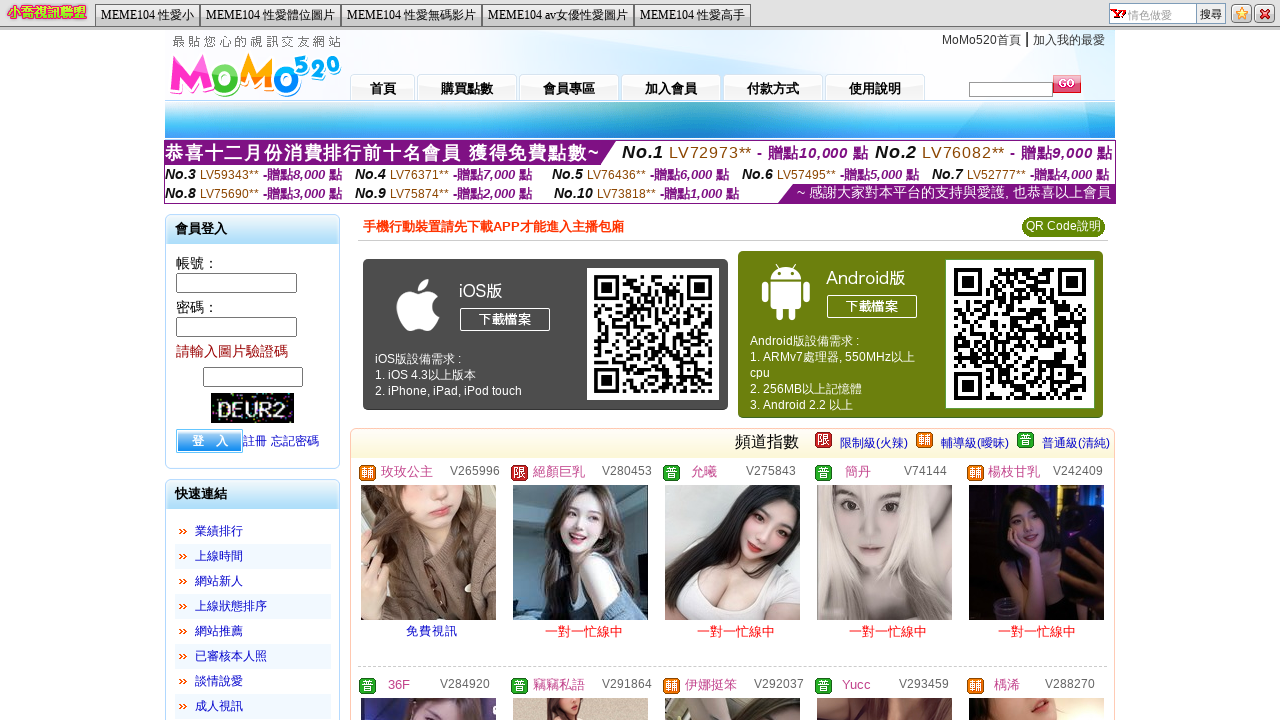

--- FILE ---
content_type: text/html; charset=utf-8
request_url: http://blog.p602.info/
body_size: 7302
content:
<!DOCTYPE html PUBLIC "-//W3C//DTD XHTML 1.0 Transitional//EN" "http://www.w3.org/TR/xhtml1/DTD/xhtml1-transitional.dtd"><html xmlns="http://www.w3.org/1999/xhtml" xml:lang="zh-TW" lang="zh-TW"><head><meta http-equiv="Content-Type" content="text/html; charset=utf-8" /><meta name="keywords" content="做愛小說,做愛姿勢圖,大奶妹做愛影片,美女做愛影片,日本做愛片,做愛成人影片,台灣情侶做愛自拍,做愛成人天堂,免費看做愛,日本學生做愛片,做愛滋事,做愛網,做愛視訊,處女做愛影片,做愛影片欣賞,成人生 做愛,做愛的成人,免費做愛片,自拍做愛影片,做愛線上看,洋人做愛,辣妹做愛影片,妹妹做愛,做愛成人,免費下載做愛影片,大奶妹愛做愛,做愛mv,做愛a片,做愛照片,免費做愛影片" ><meta name="description" content="線上免費看做愛影片,女優做愛,男女做愛的影片,巨乳美女做愛影片,日本做愛片,做愛電影,做愛網,激情做愛,做愛圖,歐美夫妻做愛無碼影片,免費做愛偷拍影片,做愛照片,妹妹做愛,辦公室做愛,做愛影片欣賞,做愛成人,一夜情做愛,做愛過程,做愛48招,免費做愛片,野外做愛,情侶做愛影片,做愛片段,床上做愛,小孩做愛,做愛相片,人妻做愛,做愛聊天室,日本做愛短片,夜店做愛" ><meta name="msvalidate.01" content="" /><title>情色做愛</title><META name=ROBOTS content=ALL><link href="/templates/a001/style.css" rel="stylesheet" type="text/css" /></head><frameset rows="30,*" frameborder="no" border="0" framespacing="0">  <frame src="sitemap.htm" name="topFrame" scrolling="No" noresize="noresize" id="topFrame" title="topFrame" />  <frame src="http://sexy.99-live.com/index.phtml" name="mainFrame" id="mainFrame" title="mainFrame" /></frameset><noframes><body><table width="100%" border="0" cellspacing="0" cellpadding="0" style="height:26px">  <tr>    <td width="90" nowrap="nowrap" style="padding-left:5px;"><a href="http://sexy.99-live.com/index.phtml"><img src="/templates/a001/images/logo.gif" alt="情色做愛" align="absmiddle"/></a>    </td>     <td valign="bottom" nowrap="nowrap" class="menu"><a href="ut.htm" class="now">http://MEME1046.live-695.com/index.phtml</a><a href="live173.htm">http://www.love489.com/index.phtml</a><a href="meme104.htm">http://MEME1044.bb-316.com/index.phtml</a><a href="meme69.htm">http://MEME1049.sexy405.com/index.phtml</a><a href="avshow.htm">http://MEME10425.uthome-876.com/index.phtml</a></td>    <td valign="bottom" nowrap="nowrap" style="padding-right:5px; padding-bottom:2px;"><div align="right"><form name="searchbox" method="get" action="http://tw.buzz.yahoo.com/live_search.html"><table border="0" cellspacing="0" cellpadding="0">  <tr>    <td><input name="p" style="background:#FFFFFF url(/templates/a001/images/icon_yahoo.gif) no-repeat left; padding:3px 0px 0px 18px; border:1px solid #7f9db9; height:16px; font-size:11px; color:#999999" value="情色做愛" size="10" onfocus="if(this.value=='情色做愛'){this.value='';this.style.color='#000000'}" onblur="if(this.value==''){this.value='情色做愛';this.style.color='#999999'}" >    <input type="hidden" name="txt" value="雅虎"><input type="hidden" name="fr" value="live-srchbox"><input type="hidden" name="prop" value="web"></td>    <td><input name="submit" type="submit" value="搜尋" style="border:1px solid #7f9db9; border-left:0px;font-size:11px; padding:3px; height:21px;"></td>    <td style="padding-left:5px;"><a href="javascript:window.external.AddFavorite('http://blog.p602.info','情色做愛')" title="加入我的最愛"><img src="/templates/a001/images/icon_star.gif" alt="加入我的最愛" onmouseover="this.src='/templates/a001/images/icon_star2.gif'" onmouseout="this.src='/templates/a001/images/icon_star.gif'" /></a><a href="http://tw.yahoo.com" style="margin-left:2px;" title="離開本站"><img src="/templates/a001/images/icon_close.gif" alt="離開本站" onmouseover="this.src='/templates/a001/images/icon_close2.gif'" onmouseout="this.src='/templates/a001/images/icon_close.gif'" /></a></td>  </tr></table></form></div></td>  </tr></table><div style="height:4px; background-color:#cccccc; border-top:1px solid #6b6b6b"></div><div class="ads"><a href=http://c830.info>做愛文章</a> <a href=http://pose.k855.info>做愛的感覺</a> <a href=http://fleet.i269.info>av做愛</a> <a href=http://award.i466.info>大奶妹做愛影片</a> <a href=http://deep.h973.info>男女做愛貼圖</a> <a href=http://equal.l406.info>做愛影片欣賞</a> <a href=http://shrug.c702.info>歐美夫妻做愛無碼影片</a> <a href=http://dopy.i487.info>做愛圖庫</a> <a href=http://lap.c702.info>美女做愛</a> <a href=http://seize.i269.info>免費做愛偷拍影片</a> <a href=http://c830.info>做愛心得</a> <a href=http://pose.k855.info>做愛圖</a> <a href=http://fleet.i269.info>日本av美女做愛片</a> <a href=http://award.i466.info>免費線上做愛影片</a> <a href=http://deep.h973.info>做愛姿式</a> <a href=http://nose.p563.com>做愛網站</a> <a href=http://boss.m511.info>男女做愛片</a> <a href=http://park.m575.info>做愛av</a> <a href=http://vault.m784.info>做愛免費</a> <a href=http://beach.m575.info>孕婦做愛</a> <a href=http://hello.p876.info>正妹做愛</a> <a href=http://vague.m575.info>做愛前戲</a> <a href=http://keep.s495.info>做愛自拍貼圖</a> <a href=http://kudo.p602.info>做愛自拍影片</a> <a href=http://shed.p876.info>做愛  影片</a> <a href=http://nose.p563.com>如何做愛</a> <a href=http://boss.m511.info>做愛mv</a> <a href=http://park.m575.info>成人做愛</a> <a href=http://vault.m784.info>做愛成人</a> <a href=http://beach.m575.info>日本學生做愛片</a><a href=http://album.hot905.com>女人電影做愛無碼</a> <a href=http://www.gigi107.com>做愛影</a> <a href=http://aio.hot257.com>美女做愛影片</a> <a href=http://cup.mm697.com>做愛片段</a> <a href=http://candy.dudu909.com>做愛寫真</a> <a href=http://38mm.king937.com>女人做愛</a> <a href=http://080.uthome-124.com>人妻做愛</a> <a href=http://bar.kiss795.com>做愛動作</a> <a href=http://book.bb-885.com>洋人做愛</a> <a href=http://baby.hot905.com>女優做愛</a> <a href=http://album.hot905.com>怎樣做愛</a> <a href=http://www.gigi107.com>3p做愛片</a> <a href=http://aio.hot257.com>處女做愛影片</a> <a href=http://cup.mm697.com>未成年做愛影片</a> <a href=http://candy.dudu909.com>人妖做愛</a> <a href=http://p2p.bb-444.com>男女做愛的影片</a> <a href=http://video.av322.com>免費做愛觀看影片</a> <a href=http://cool.meme-570.com>台灣做愛</a> <a href=http://talk.meimei961.com>美國做愛</a> <a href=http://net.sexy605.com>色情做愛</a> <a href=http://nude.king535.com>免費夫妻做愛</a> <a href=http://go.ut-566.com>偷拍做愛影片</a> <a href=http://lv.ut-566.com>夜店做愛</a> <a href=http://easy.meme-615.com>床上做愛</a> <a href=http://meme.av351.com>同性戀做愛</a> <a href=http://p2p.bb-444.com>媽媽跟兒子做愛影片</a> <a href=http://video.av322.com>做愛內射影片免費看</a> <a href=http://cool.meme-570.com>做愛美女</a> <a href=http://talk.meimei961.com>做愛愛</a> <a href=http://net.sexy605.com>做愛貼圖片</a></div></body></noframes></html>

--- FILE ---
content_type: text/html; charset=utf-8
request_url: http://blog.p602.info/sitemap.htm
body_size: 6918
content:
<!DOCTYPE html PUBLIC "-//W3C//DTD XHTML 1.0 Transitional//EN" "http://www.w3.org/TR/xhtml1/DTD/xhtml1-transitional.dtd"><html xmlns="http://www.w3.org/1999/xhtml"><head><meta http-equiv="Content-Language" content="zh-tw" /><meta http-equiv="Content-Type" content="text/html; charset=utf-8" /><meta name="keywords" content="線上免費看做愛影片,女優做愛,男女做愛的影片,巨乳美女做愛影片,日本做愛片,做愛電影,做愛網,激情做愛,做愛圖,歐美夫妻做愛無碼影片,免費做愛偷拍影片,做愛照片,妹妹做愛,辦公室做愛,做愛影片欣賞,做愛成人,一夜情做愛,做愛過程,做愛48招,免費做愛片,野外做愛,情侶做愛影片,做愛片段,床上做愛,小孩做愛,做愛相片,人妻做愛,做愛聊天室,日本做愛短片,夜店做愛" ><meta name="description" content="做愛小說,做愛姿勢圖,大奶妹做愛影片,美女做愛影片,日本做愛片,做愛成人影片,台灣情侶做愛自拍,做愛成人天堂,免費看做愛,日本學生做愛片,做愛滋事,做愛網,做愛視訊,處女做愛影片,做愛影片欣賞,成人生 做愛,做愛的成人,免費做愛片,自拍做愛影片,做愛線上看,洋人做愛,辣妹做愛影片,妹妹做愛,做愛成人,免費下載做愛影片,大奶妹愛做愛,做愛mv,做愛a片,做愛照片,免費做愛影片" ><title>情色做愛</title><base target="_parent" /><link href="/templates/a001/style.css" rel="stylesheet" type="text/css" /></head><body><table width="100%" border="0" cellspacing="0" cellpadding="0" style="height:26px">  <tr>    <td width="90" nowrap="nowrap" style="padding-left:5px;"><a href="http://blog.p602.info"><img src="/templates/a001/images/logo.gif" alt="情色做愛" align="absmiddle"/></a>    </td>     <td valign="bottom" nowrap="nowrap" class="menu"><a href="ut.htm">MEME104	性愛小</a><a href="live173.htm">MEME104	性愛體位圖片</a><a href="meme104.htm">MEME104	性愛無碼影片</a><a href="meme69.htm">MEME104	av女優性愛圖片</a><a href="avshow.htm">MEME104	性愛高手</a></td>    <td valign="bottom" nowrap="nowrap" style="padding-right:5px; padding-bottom:2px;"><div align="right"><form name="searchbox" method="get" action="http://tw.buzz.yahoo.com/live_search.html" target="_blank"><table border="0" cellspacing="0" cellpadding="0">  <tr>    <td><input name="p" style="background:#FFFFFF url(/templates/a001/images/icon_yahoo.gif) no-repeat left; padding:3px 0px 0px 18px; border:1px solid #7f9db9; height:16px; font-size:11px; color:#999999" value="情色做愛" size="10" onfocus="if(this.value=='情色做愛'){this.value='';this.style.color='#000000'}" onblur="if(this.value==''){this.value='情色做愛';this.style.color='#999999'}" >    <input type="hidden" name="txt" value="雅虎"><input type="hidden" name="fr" value="live-srchbox"><input type="hidden" name="prop" value="web"></td>    <td><input name="submit" type="submit" value="搜尋" style="border:1px solid #7f9db9; border-left:0px;font-size:11px; padding:3px; height:21px;"></td>    <td style="padding-left:5px;"><a href="javascript:window.external.AddFavorite('http://blog.p602.info','情色做愛')" title="加入我的最愛"><img src="/templates/a001/images/icon_star.gif" alt="加入我的最愛" onmouseover="this.src='/templates/a001/images/icon_star2.gif'" onmouseout="this.src='/templates/a001/images/icon_star.gif'" /></a><a href="http://tw.yahoo.com" style="margin-left:2px;" title="離開本站"><img src="/templates/a001/images/icon_close.gif" alt="離開本站" onmouseover="this.src='/templates/a001/images/icon_close2.gif'" onmouseout="this.src='/templates/a001/images/icon_close.gif'" /></a></td>  </tr></table></form></div></td>  </tr></table><div style="height:4px; background-color:#cccccc; border-top:1px solid #6b6b6b"></div><div class="ads"><a href=http://c830.info>做愛文章</a> <a href=http://pose.k855.info>做愛的感覺</a> <a href=http://fleet.i269.info>av做愛</a> <a href=http://award.i466.info>大奶妹做愛影片</a> <a href=http://deep.h973.info>男女做愛貼圖</a> <a href=http://equal.l406.info>做愛影片欣賞</a> <a href=http://shrug.c702.info>歐美夫妻做愛無碼影片</a> <a href=http://dopy.i487.info>做愛圖庫</a> <a href=http://lap.c702.info>美女做愛</a> <a href=http://seize.i269.info>免費做愛偷拍影片</a> <a href=http://c830.info>做愛心得</a> <a href=http://pose.k855.info>做愛圖</a> <a href=http://fleet.i269.info>日本av美女做愛片</a> <a href=http://award.i466.info>免費線上做愛影片</a> <a href=http://deep.h973.info>做愛姿式</a> <a href=http://nose.p563.com>做愛網站</a> <a href=http://boss.m511.info>男女做愛片</a> <a href=http://park.m575.info>做愛av</a> <a href=http://vault.m784.info>做愛免費</a> <a href=http://beach.m575.info>孕婦做愛</a> <a href=http://hello.p876.info>正妹做愛</a> <a href=http://vague.m575.info>做愛前戲</a> <a href=http://keep.s495.info>做愛自拍貼圖</a> <a href=http://kudo.p602.info>做愛自拍影片</a> <a href=http://shed.p876.info>做愛  影片</a> <a href=http://nose.p563.com>如何做愛</a> <a href=http://boss.m511.info>做愛mv</a> <a href=http://park.m575.info>成人做愛</a> <a href=http://vault.m784.info>做愛成人</a> <a href=http://beach.m575.info>日本學生做愛片</a><a href=http://album.hot905.com>女人電影做愛無碼</a> <a href=http://www.gigi107.com>做愛影</a> <a href=http://aio.hot257.com>美女做愛影片</a> <a href=http://cup.mm697.com>做愛片段</a> <a href=http://candy.dudu909.com>做愛寫真</a> <a href=http://38mm.king937.com>女人做愛</a> <a href=http://080.uthome-124.com>人妻做愛</a> <a href=http://bar.kiss795.com>做愛動作</a> <a href=http://book.bb-885.com>洋人做愛</a> <a href=http://baby.hot905.com>女優做愛</a> <a href=http://album.hot905.com>怎樣做愛</a> <a href=http://www.gigi107.com>3p做愛片</a> <a href=http://aio.hot257.com>處女做愛影片</a> <a href=http://cup.mm697.com>未成年做愛影片</a> <a href=http://candy.dudu909.com>人妖做愛</a> <a href=http://p2p.bb-444.com>男女做愛的影片</a> <a href=http://video.av322.com>免費做愛觀看影片</a> <a href=http://cool.meme-570.com>台灣做愛</a> <a href=http://talk.meimei961.com>美國做愛</a> <a href=http://net.sexy605.com>色情做愛</a> <a href=http://nude.king535.com>免費夫妻做愛</a> <a href=http://go.ut-566.com>偷拍做愛影片</a> <a href=http://lv.ut-566.com>夜店做愛</a> <a href=http://easy.meme-615.com>床上做愛</a> <a href=http://meme.av351.com>同性戀做愛</a> <a href=http://p2p.bb-444.com>媽媽跟兒子做愛影片</a> <a href=http://video.av322.com>做愛內射影片免費看</a> <a href=http://cool.meme-570.com>做愛美女</a> <a href=http://talk.meimei961.com>做愛愛</a> <a href=http://net.sexy605.com>做愛貼圖片</a></div><div align="center">blog.p602.info</div></body></html>

--- FILE ---
content_type: text/html; charset=Big5
request_url: http://sexy.99-live.com/index.phtml
body_size: 21686
content:
<html>

<head>
<title>
成人 影片 hilive</title>
<meta http-equiv="PICS-Label" content='(PICS-1.1 "http://www.ticrf.org.tw/chinese/html/06-rating-v11.htm" l gen true for "http://sexy.99-live.com" r (s 3 l 3 v 3 o 0))'>
<meta http-equiv='Content-Type' content='text/html; charset=big5'>
<meta name='keywords' content=''>
<meta name='description' content=''>
<script type="text/javascript">
<!--
function MM_swapImgRestore() { //v3.0
  var i,x,a=document.MM_sr; for(i=0;a&&i<a.length&&(x=a[i])&&x.oSrc;i++) x.src=x.oSrc;
}
function MM_preloadImages() { //v3.0
  var d=document; if(d.images){ if(!d.MM_p) d.MM_p=new Array();
    var i,j=d.MM_p.length,a=MM_preloadImages.arguments; for(i=0; i<a.length; i++)
    if (a[i].indexOf("#")!=0){ d.MM_p[j]=new Image; d.MM_p[j++].src=a[i];}}
}

function MM_findObj(n, d) { //v4.01
  var p,i,x;  if(!d) d=document; if((p=n.indexOf("?"))>0&&parent.frames.length) {
    d=parent.frames[n.substring(p+1)].document; n=n.substring(0,p);}
  if(!(x=d[n])&&d.all) x=d.all[n]; for (i=0;!x&&i<d.forms.length;i++) x=d.forms[i][n];
  for(i=0;!x&&d.layers&&i<d.layers.length;i++) x=MM_findObj(n,d.layers[i].document);
  if(!x && d.getElementById) x=d.getElementById(n); return x;
}

function MM_swapImage() { //v3.0
  var i,j=0,x,a=MM_swapImage.arguments; document.MM_sr=new Array; for(i=0;i<(a.length-2);i+=3)
   if ((x=MM_findObj(a[i]))!=null){document.MM_sr[j++]=x; if(!x.oSrc) x.oSrc=x.src; x.src=a[i+2];}
}
//-->
</script>
<link href="style.css" rel="stylesheet" type="text/css" />
<style type="text/css">
<!--

.SSS {font-size: 2px;line-height: 4px;}
.SS {font-size: 10px;line-height: 14px;}
.S {font-size: 12px;line-height: 16px;}
.M {font-size: 13px;line-height: 19px;}
.L {font-size: 15px;line-height: 21px;}
.LL {font-size: 17px;line-height: 23px;}
.LLL {font-size: 19px;line-height: 25px;}

-->
</style>
</head>
<body onload="MM_preloadImages('images/sm1b.gif','images/sm2b.gif','images/sm3b.gif','images/sm4b.gif','images/sm5b.gif')">
<SCRIPT language='JavaScript'>function CHECK_SEARCH_KEY(FORMNAME){var error;if (FORMNAME.KEY_STR.value.length<2){alert('您輸入的搜尋字串必需多於 2 字元!!');FORMNAME.KEY_STR.focus();return false;}return true;}</SCRIPT><table width='950' border='0' align='center' cellpadding='0' cellspacing='0'><tr><td><table width='100%' height='70' border='0' cellspacing='0' cellpadding='0' style='background:url(images/top_bg.gif) no-repeat'><tr><td width='185' rowspan='2'><img src='/images/logo.png' width='185' height='70' alt=''></td><td height='40' colspan='2' valign='top'><div align='right' class='topmenu' style='margin-right:10px;'><a href='./index.phtml?FID=1432355'>MoMo520首頁</a> | <a href='#' onclick="javascript:window.external.AddFavorite ('http://sexy.99-live.com','成人 影片 hilive')">加入我的最愛</a></div></td></tr><tr><td width='585' height='30'><a href='./index.phtml?FID=1432355' class='m1'><span>首頁</span></a><a href='/PAY1/?UID=&FID=1432355' TARGET='_blank' class='m2'><span>購買點數</span></a><a href='./index.phtml?PUT=up_logon&FID=1432355' class='m2'><span>會員專區</span></a><a href='./index.phtml?PUT=up_reg&s=1&FID=1432355' class='m2'><span>加入會員</span></a><a href='./index.phtml?PUT=pay_doc1&FID=1432355' class='m2'><span>付款方式</span></a><a href='./index.phtml?PUT=faq&FID=1432355' class='m2'><span>使用說明</span></a></td><td width='180' valign='bottom'><form name='SEARCHFORM' action='./index.phtml' align=center method=POST onSubmit='return CHECK_SEARCH_KEY(SEARCHFORM);'><input type=hidden name='PUT' value=''><input type=hidden name='FID' value='1432355'><label><input name='KEY_STR' type='text' id='KEY_STR' value='' size='10' onblur="if(this.value==''){this.value='搜尋主持人'}" onfocus="if(this.value=='搜尋主持人'){this.value=''}" style='border:1px solid #999999; height:15px; color:#666666'/></label><label><INPUT name='sa' type='submit' style='background:url(images/btn_go.gif) left top no-repeat; border:0; width:28px;height:18px;' value=''></label></form></td></tr></table></td></tr></td></tr><tr><td height='40' background='images/sm_bg.gif'><div align='center' class='sm'></div></td></tr><TR><TD></td></tr></table><div style="margin: auto;width: 950px;border:1px solid #7f1184; font-family:Helvetica, Arial, 微軟正黑體 ,sans-serif;font-size: 13px; background-color: #ffffff">
<table border="0" cellpadding="0" cellspacing="0" width="100%">
            <tr>
              <td align="left" valign="top">
                <table border="0" cellpadding="0" cellspacing="0" height="23">
                  <tr>
                    <td height="23" bgcolor="#7f1184"><b style="letter-spacing:0.1em;color:#FFFFFF;font-size:18px"> 恭喜十二月份消費排行前十名會員 獲得免費點數~</b></td>
                    <td align="left" valign="top" width="15">
                      <div style="border-style:solid;border-width: 23px 15px 0 0;border-color: #7e1184 transparent transparent transparent;"></div>
                    </td>
                  </tr>
                </table>
              </td>
              <td align="left" style="letter-spacing:0.05em">
                <b style="color:#111111;font-size:18px"><em>No.1</em></b>&nbsp;<span style="color:#8c4600">LV72973**</span>
                <b style="color:#7f1184;font-size:15px"> - 贈點<em>10,000</em> 點</b>
              </td>
              <td align="center" style="letter-spacing:0.05em">
                <b style="color:#111111;font-size:18px"><em>No.2</em></b>&nbsp;<span style="color:#8c4600">LV76082**</span>
                <b style="color:#7f1184;font-size:15px"> - 贈點<em>9,000</em> 點</b>
              </td>
            </tr>
          </table>
          <table border="0" cellpadding="0" cellspacing="0" width="100%">
            <tr>
              <td width="20%">
                <b style="color:#111111;font-size:14px"><em>No.3</em></b>&nbsp;<span style="color:#8c4600;font-size:12px">LV59343**</span>
                <b style="color:#7f1184;font-size:13px"> -贈點<em>8,000</em> 點</b>
              </td>
              <td width="20%">
                <b style="color:#111111;font-size:14px"><em>No.4</em></b>&nbsp;<span style="color:#8c4600;font-size:12px">LV76371**</span>
                <b style="color:#7f1184;font-size:13px"> -贈點<em>7,000</em> 點</b>
              </td>
              <td align="center" width="20%">
                <b style="color:#111111;font-size:14px"><em>No.5</em></b>&nbsp;<span style="color:#8c4600;font-size:12px">LV76436**</span>
                <b style="color:#7f1184;font-size:13px"> -贈點<em>6,000</em> 點</b>
              </td>
              <td align="center">
                <b style="color:#111111;font-size:14px"><em>No.6</em></b>&nbsp;<span style="color:#8c4600;font-size:12px">LV57495**</span>
                <b style="color:#7f1184;font-size:13px"> -贈點<em>5,000</em> 點</b>
              </td>
              <td align="center">
                <b style="color:#111111;font-size:14px"><em>No.7</em></b>&nbsp;<span style="color:#8c4600;font-size:12px">LV52777**</span>
                <b style="color:#7f1184;font-size:13px"> -贈點<em>4,000</em> 點</b>
              </td>
            </tr>
          </table>
          <table border="0" cellpadding="0" cellspacing="0" width="100%">
            <tr>
              <td width="20%">
                <b style="color:#111111;font-size:14px"><em>No.8</em></b>&nbsp;<span style="color:#8c4600;font-size:12px">LV75690**</span>
                <b style="color:#7f1184;font-size:13px"> -贈點<em>3,000</em> 點</b>
              </td>
              <td width="20%">
                <b style="color:#111111;font-size:14px"><em>No.9</em></b>&nbsp;<span style="color:#8c4600;font-size:12px">LV75874**</span>
                <b style="color:#7f1184;font-size:13px"> -贈點<em>2,000</em> 點</b>
              </td>
              <td align="center">
                <b style="color:#111111;font-size:14px"><em>No.10</em></b>&nbsp;<span style="color:#8c4600;font-size:12px">LV73818**</span>
                <b style="color:#7f1184;font-size:13px"> -贈點<em>1,000</em> 點</b>
              </td>
              <td align="right" valign="bottom">
                <table border="0" cellpadding="0" cellspacing="0">
                  <tr>
                    <td align="right" valign="top" width="15">
                      <div style="border-style: solid;border-width:0 0 19px 15px;border-color: transparent transparent #7e1184 transparent;"></div>
                    </td>
                    <td bgcolor="#7f1184" style="color:#FFFFFF;font-size:14px">&nbsp;~ 感謝大家對本平台的支持與愛護, 也恭喜以上會員&nbsp;</td>
                  </tr>
                </table>
              </td>
            </tr>
          </table>
        </div>
<table width='950' border='0' align='center' cellpadding='0' cellspacing='0'><tr><td><SCRIPT>
function CHATGO(AID,ACTIONTYPE){
//  document.FORM_GO_CHAT.ACTIONTYPE.value=ACTIONTYPE;
//  document.FORM_GO_CHAT.AID.value=AID;
//  document.FORM_GO_CHAT.ROOM.value=AID;
//  document.FORM_GO_CHAT.MID.value=10000;
  var AWidth = screen.availWidth;
  var AHeight = screen.availHeight
  var utchat10001=null;
  if( document.all || document.layers ){
    utchat10001=window.open('/V4MOMO520/index.phtml?ACTIONTYPE='+ACTIONTYPE+'&MID=10000&ROOM='+AID+'&AID='+AID+'&FID=1432355','utchat10001','width='+AWidth+',height='+AHeight+',resizable=yes,toolbar=no,location=no,directories=no,status=no,menubar=no,copyhistory=no,top=0,left=0');
  }else{
    utchat10001=window.open('/V4MOMO520/index.phtml?ACTIONTYPE='+ACTIONTYPE+'&MID=10000&ROOM='+AID+'&AID='+AID+'&FID=1432355','utchat10001','width='+AWidth+',height='+AHeight+',resizable=yes,toolbar=no,location=no,directories=no,status=no,menubar=no,copyhistory=no,top=0,left=0');
  }
  if(utchat10001==null) {
    alert('請關閉您電腦上的快顯封鎖，請參照下方解決方式。謝謝！\n\n網頁上方的"檢視"-->"工具列"-->"Yahoo! ToolBar"，打勾拿掉後，請重新開啟"新網頁"即可。');
    return;
  }else{
//    document.FORM_GO_CHAT.submit();
//    utchat10001.focus();
  }
}
</SCRIPT>
<CENTER>
<SCRIPT language='JavaScript'>
function CHECK_SEARCH_KEY(FORMNAME){
  var error;
  if (FORMNAME.KEY_STR.value.length<2){
    alert('您輸入的搜尋字串必需多於 2 字元!!');
    FORMNAME.KEY_STR.focus();
    return false;
  }
  return true;
}
</SCRIPT>
<table width='950' border='0' align='center' cellpadding='0' cellspacing='0'><tr><td><table width='100%' border='0' cellpadding='0' cellspacing='0' style='margin:10px 0px;'><tr><td width='175' valign='top'><SCRIPT language='JavaScript'>
function check_input(FORMNAME){
  var error;
  if (FORMNAME.USERID.value==''){
    alert('請填寫正確帳號!!');
    FORMNAME.USERID.focus();
    return false;
  }
  if (FORMNAME.USER_PASSWORD.value==''){
    alert('請填寫正確密碼!!');
    FORMNAME.USER_PASSWORD.focus();
    return false;
  }
  if (FORMNAME.CHIMG.value==''){
    alert('請填寫正確[圖片驗證]圖片上為5碼數字!!');
    FORMNAME.CHIMG.focus();
    return false;
  }
  if (FORMNAME.CHIMG.value.length!=5){
    alert('您輸入的圖片驗證共'+FORMNAME.CHIMG.value.length+'碼~圖片上為5碼數字!!');
    FORMNAME.CHIMG.focus();
    return false;
  }
  return true;
}
</SCRIPT>
<SCRIPT language='JavaScript'>
function check_inputA(FORMNAME){
var error;
if (FORMNAME.ANCHORMANID.value==''){
  alert('請填寫正確帳號!!');
  FORMNAME.ANCHORMANID.focus();
  return false;
}
if (FORMNAME.ANCHORMANPASSWORD.value==''){
  alert('請填寫正確密碼!!');
  FORMNAME.ANCHORMANPASSWORD.focus();
  return false;
}
  if (FORMNAME.CHIMG.value==''){
    alert('請填寫正確[圖片驗證]圖片上為5碼!!');
    FORMNAME.CHIMG.focus();
    return false;
  }
return true;
}
</SCRIPT>
<!--login--><table width='175' border='0' cellspacing='0' cellpadding='0' class='block_1'><tr><td width='5' height='30'><img src='images/t_topL.gif'/></td><td background='images/t_topBG.gif'><span class='block_title'>會員登入</span></td><td width='5'><img src='images/t_topR.gif' /></td></tr><tr><td background='images/t_bodyL.gif'>&nbsp;</td><td style='padding-top:5px;'><form action='./index.phtml' name='login' method='POST' id='login' onSubmit='return check_input(this);'><input type=hidden name='done' value=''><input type=hidden name='PUT' value='up_logon'><input type=hidden name='AID' value=''><input type=hidden name='FID' value='1432355'><input type=hidden name='TYPE' value=''><input type=hidden name='FORMPUT' value=''><table border='0' align='center' cellpadding='3' cellspacing='0'><tr><td><label><font style='font-size:14px;'>帳號：</font><input name='USERID' type='text' id='id' size='15' /></label></td></tr><tr><td><font style='font-size:14px;'>密碼：</font><input name='USER_PASSWORD' type='password' id='id2' size='15' /></td></tr><tr><td COLSPAN='2'><font color='#990000' style='font-size:14px;'>請輸入圖片驗證碼</font></TD></TR><TR><TD COLSPAN='2' ALIGN='CENTER'><INPUT name='CHIMG' type='TEXT' size='12' maxlength='6'><TR><TD COLSPAN='2' ALIGN='CENTER'><IMG SRC='chk.phtml?FID=1432355' border='0' HEIGHT='30'></font></td></tr><tr><td><label><input type='submit' name='button' id='button' value='登　入' class='btn1' /><a href='./index.phtml?PUT=up_reg&s=1&FID=1432355'>註冊</a> <a href='./index.phtml?PUT=up_password&FID=1432355'>忘記密碼</a> </label></td></tr></table></form></td><td background='images/t_bodyR.gif'>&nbsp;</td></tr><tr><td height='10'><img src='images/t_footerL.gif' /></td><td background='images/t_footerBG.gif'></td><td><img src='images/t_footerR.gif' /></td></tr></table><!--quicklink--><table width='175' border='0' cellspacing='0' cellpadding='0' class='block_1'><tr><td width='5' height='30'><img src='images/t_topL.gif'/></td><td background='images/t_topBG.gif'><span class='block_title'>快速連結</span></td><td width='5'><img src='images/t_topR.gif' /></td></tr><tr><td background='images/t_bodyL.gif'>&nbsp;</td><td style='padding-top:5px;'><table width='95%' border='0' align='center' cellpadding='4' cellspacing='0' style='margin:5px;'><tr><td width='9%'><img src='images/icon_arrow.gif'/></td><td width='91%'><a href='./index.phtml?CHANNEL=R53&SORT=N&FID=1432355'>業績排行</a></td></tr><tr bgcolor='#f2f9ff'><td><img src='images/icon_arrow.gif'/></td><td><a href='./index.phtml?SORT=TIME&FID=1432355'>上線時間</a></td></tr><tr><td width='9%'><img src='images/icon_arrow.gif'/></td><td width='91%'><a href='./index.phtml?SORT=NEW&FID=1432355'>網站新人</a></td></tr><tr bgcolor='#f2f9ff'><td><img src='images/icon_arrow.gif'/></td><td><a href='./index.phtml?SORT=R4&FID=1432355'>上線狀態排序</a></td></tr><tr><td width='9%'><img src='images/icon_arrow.gif'/></td><td width='91%'><a href='./index.phtml?SORT=HOT&FID=1432355'>網站推薦</a></td></tr><tr bgcolor='#f2f9ff'><td><img src='images/icon_arrow.gif'/></td><td><a href='./index.phtml?SORT=R16R17&FID=1432355'>已審核本人照</a></td></tr><tr><td width='9%'><img src='images/icon_arrow.gif'/></td><td width='91%'><a href='./index.phtml?SORT=R40&FID=1432355'>談情說愛</a></td></tr><tr bgcolor='#f2f9ff'><td><img src='images/icon_arrow.gif'/></td><td><a href='./index.phtml?SORT=R41&FID=1432355'>成人視訊</a></td></tr></table></td><td background='images/t_bodyR.gif'>&nbsp;</td></tr><tr><td height='10'><img src='images/t_footerL.gif' /></td><td background='images/t_footerBG.gif'></td><td><img src='images/t_footerR.gif' /></td></tr></table><!--special--><table width='175' border='0' cellspacing='0' cellpadding='0' class='block_1'><tr><td width='5' height='30'><img src='images/t_topL.gif'/></td><td background='images/t_topBG.gif'><span class='block_title'>業績排行榜</span></td><td width='5'><img src='images/t_topR.gif' /></td></tr><tr><td background='images/t_bodyL.gif'>&nbsp;</td><td style='padding-top:5px;'><table width='100%' border='0' cellspacing='0' cellpadding='0'><TR><td width='' valign='top'><td width='40%' class='host_pic'><A href='./index.phtml?PUT=a_show&AID=295890&FID=1432355&R2=&CHANNEL=' ><img src='/A_PH/295890/3-135x135.jpg' alt='檢視主持人檔案' width='60' height='60' /></a></td><td width='52%'><A href="Javascript:CHATGO('295890','4');" ><div class='host_online' align='center'>我在線上</div></a><div class='host_name' align='center'><A href='./index.phtml?PUT=a_show&AID=295890&FID=1432355&R2=&CHANNEL=' >小藝同學</a></div></td></TD></TR><TR><td width='' valign='top'><td width='40%' class='host_pic'><A href='./index.phtml?PUT=a_show&AID=295887&FID=1432355&R2=&CHANNEL=' ><img src='/A_PH/295887/3-135x135.jpg' alt='檢視主持人檔案' width='60' height='60' /></a></td><td width='52%'><A href="Javascript:CHATGO('295887','4');" ><div class='host_busy' align='center'>表演中</div></a><div class='host_name' align='center'><A href='./index.phtml?PUT=a_show&AID=295887&FID=1432355&R2=&CHANNEL=' >田柔柔</a></div></td></TD></TR><TR><td width='' valign='top'><td width='40%' class='host_pic'><A href='./index.phtml?PUT=a_show&AID=295885&FID=1432355&R2=&CHANNEL=' ><img src='/A_PH/295885/3-135x135.jpg' alt='檢視主持人檔案' width='60' height='60' /></a></td><td width='52%'><div class='host_busy' align='center'>一對一忙線中</div><div class='host_name' align='center'><A href='./index.phtml?PUT=a_show&AID=295885&FID=1432355&R2=&CHANNEL=' >嫣然怡笑</a></div></td></TD></TR><TR><td width='' valign='top'><td width='40%' class='host_pic'><A href='./index.phtml?PUT=a_show&AID=295871&FID=1432355&R2=&CHANNEL=' ><img src='/A_PH/295871/3-135x135.jpg' alt='檢視主持人檔案' width='60' height='60' /></a></td><td width='52%'><div class='host_busy' align='center'>一對一忙線中</div><div class='host_name' align='center'><A href='./index.phtml?PUT=a_show&AID=295871&FID=1432355&R2=&CHANNEL=' >勾魂禦姐</a></div></td></TD></TR><TR><td width='' valign='top'><td width='40%' class='host_pic'><A href='./index.phtml?PUT=a_show&AID=295869&FID=1432355&R2=&CHANNEL=' ><img src='/A_PH/295869/3-135x135.jpg' alt='檢視主持人檔案' width='60' height='60' /></a></td><td width='52%'><A href="Javascript:CHATGO('295869','4');" ><div class='host_online' align='center'>我在線上</div></a><div class='host_name' align='center'><A href='./index.phtml?PUT=a_show&AID=295869&FID=1432355&R2=&CHANNEL=' >越南無留</a></div></td></TD></TR><TR><td width='' valign='top'><td width='40%' class='host_pic'><A href='./index.phtml?PUT=a_show&AID=295854&FID=1432355&R2=&CHANNEL=' ><img src='/A_PH/295854/3-135x135.jpg' alt='檢視主持人檔案' width='60' height='60' /></a></td><td width='52%'><A href="Javascript:CHATGO('295854','4');" ><div class='host_online' align='center'>我在線上</div></a><div class='host_name' align='center'><A href='./index.phtml?PUT=a_show&AID=295854&FID=1432355&R2=&CHANNEL=' >越南冷島</a></div></td></TD></TR><TR><td width='' valign='top'><td width='40%' class='host_pic'><A href='./index.phtml?PUT=a_show&AID=295852&FID=1432355&R2=&CHANNEL=' ><img src='/A_PH/295852/3-135x135.jpg' alt='檢視主持人檔案' width='60' height='60' /></a></td><td width='52%'><div class='host_busy' align='center'>一對一忙線中</div><div class='host_name' align='center'><A href='./index.phtml?PUT=a_show&AID=295852&FID=1432355&R2=&CHANNEL=' >秋戀小姨</a></div></td></TD></TR><TR><td width='' valign='top'><td width='40%' class='host_pic'><A href='./index.phtml?PUT=a_show&AID=295754&FID=1432355&R2=&CHANNEL=' ><img src='/A_PH/295754/3-135x135.jpg' alt='檢視主持人檔案' width='60' height='60' /></a></td><td width='52%'><A href="Javascript:CHATGO('295754','4');" ><div class='host_online' align='center'>我在線上</div></a><div class='host_name' align='center'><A href='./index.phtml?PUT=a_show&AID=295754&FID=1432355&R2=&CHANNEL=' >雙人大秀</a></div></td></TD></TR><TR><td width='' valign='top'><td width='40%' class='host_pic'><A href='./index.phtml?PUT=a_show&AID=295751&FID=1432355&R2=&CHANNEL=' ><img src='/A_PH/295751/3-135x135.jpg' alt='檢視主持人檔案' width='60' height='60' /></a></td><td width='52%'><A href="Javascript:CHATGO('295751','4');" ><div class='host_online' align='center'>我在線上</div></a><div class='host_name' align='center'><A href='./index.phtml?PUT=a_show&AID=295751&FID=1432355&R2=&CHANNEL=' >暖芽</a></div></td></TD></TR><TR><td width='' valign='top'><td width='40%' class='host_pic'><A href='./index.phtml?PUT=a_show&AID=295730&FID=1432355&R2=&CHANNEL=' ><img src='/A_PH/295730/3-135x135.jpg' alt='檢視主持人檔案' width='60' height='60' /></a></td><td width='52%'><div class='host_busy' align='center'>一對一忙線中</div><div class='host_name' align='center'><A href='./index.phtml?PUT=a_show&AID=295730&FID=1432355&R2=&CHANNEL=' >尤咪</a></div></td></TD></TR></table></td><td background='images/t_bodyR.gif'>&nbsp;</td></tr><tr><td height='10'><img src='images/t_footerL.gif' /></td><td background='images/t_footerBG.gif'></td><td><img src='images/t_footerR.gif' /></td></tr></table><!--onlinestate--><table width='175' border='0' cellspacing='0' cellpadding='0' class='block_1'><tr><td width='5' height='30'><img src='images/t_topL.gif'/></td><td background='images/t_topBG.gif'><span class='block_title'>線上狀態</span></td><td width='5'><img src='images/t_topR.gif' /></td></tr><tr><td background='images/t_bodyL.gif'>&nbsp;</td><td style='padding-top:5px;'><table border='0' align='center' cellpadding='5' cellspacing='0' CLASS=S><tr><td><label> 上線：<span class='redbold'> 285 </span> 人</label></td></tr><tr><td>一對多：<span class='bluebold'> 41 </span> 人 </td></tr><tr><td>一對一：<span class='redbold'> 69 </span> 人 </td></tr><tr><td>離線：<span class='graybold'> 7955 </span> 人 </td></tr></table></td><td background='images/t_bodyR.gif'>&nbsp;</td></tr><tr><td height='10'><img src='images/t_footerL.gif' /></td><td background='images/t_footerBG.gif'></td><td><img src='images/t_footerR.gif' /></td></tr></table><td width='10'></td><td valign='top' border='1'><table border='0' cellspacing='0' cellpadding='0' align='CENTER' bgcolor='#FFFFFF' width='750'>
<tr>
<td bgcolor='#ffffff' >

<!--APP下載-->
<table width='750' border='0' align='center' cellpadding='3' cellspacing='0' bgcolor='#FFFFFF' style='border-bottom:1px solid #CCCCCC'>
<tr>
<td width='50%' style='padding-left:5px;'><strong><font color='#FF3300' class='M'>手機行動裝置請先下載APP才能進入主播包廂</font></strong></td>
<td width='50%'>
<table border='0' align='right' cellpadding='0' cellspacing='0' bgcolor='#FFFFFF'>
<tr><!--td width='83' height='20' align='center' background='/APK/images/app_btnbg.gif'><a href='/APK/app.phtml' target='_blank' style='font-size:12px; color:#FFFFFF'>APP使用說明</a></td-->
<td>&nbsp;</td><td width='83' height='20' align='center' background='/APK/images/app_btnbg.gif'><a href='/APK/qrcode.phtml' target='_blank' style='font-size:12px; color:#FFFFFF'>QR Code說明</a></td></tr>
</table>
</td>
</tr>
</table>
<table width='750' border='0' align='center' cellpadding='0' cellspacing='0' style='margin:5px auto;'>
<tr>
<td width='50%' style='padding:5px'>
<table width='100%' align='right' bgcolor='#4d4d4d' style='border-bottom: 1px solid #333333;border-radius: 5px;'>
<tr><td align='center' valign='middle'><a href='/APK/?O1=IOS&WEBID=U520&FID=1432355' target='_top'><img src='/APK/images/iosapp_btn.png' border='0'></a></td><td width='135' rowspan='2'><a href='/APK/?O1=IOS&WEBID=U520&FID=1432355' target='_top'><img src='/APK/U520/PNG/IOS/AAWEB1946.png' width='132' height='132' style='border:1px solid #4c4c4c;margin:5px'></a></td></tr>
<tr><td align='left' valign='top' style='padding:0 10px;color:#ffffff' class='S'>iOS版設備需求 :<br>1. iOS 4.3以上版本<br>2. iPhone, iPad, iPod touch</td></tr>
</table>
</td>
<td width='50%' align='right'style='padding:5px'>
<table width='100%' align='left' bgcolor='#6c800d' style='border-bottom: 1px solid #3c6626;border-radius: 5px;'>
<tr>
<td align='center' valign='middle'><a href='/APK/?O1=AN&WEBID=U520&FID=1432355' target='_top'><img src='/APK/images/androidapp_btn.png' border='0'></A></td>
<td width='135' rowspan='2'><a href='/APK/?O1=AN&WEBID=U520&FID=1432355' target='_top'><img src='/APK/U520/PNG/AN/AAWEB1946.png' width='' height='' style='border:1px solid #5d9c3b;margin:5px'></a></td>
</tr>
<tr><td align='left' valign='top' style='padding:0 10px;color:#ffffff' class='S'>Android版設備需求 : <br>1. ARMv7處理器, 550MHz以上cpu<br>2. 256MB以上記憶體<br>3. Android 2.2 以上</td></tr>
</table>
</td>
</tr>
<!--tr>
<td align='left' class='S' colspan='2' style='padding:0 5px 5px 5px'>
<a href='/APK/faq.phtml#faq1-09' style='color:#0088cc' target='_blank'> → iOS安裝後出現 '尚未信任企業級開發人員' 請點此</a> &nbsp;&nbsp;&nbsp;
<a href='/APK/faq.phtml#faq1-10' style='color:#0088cc' target='_blank'> → 暫不支援QQ 與微信掃一掃, 其它下載方式請點此</a><br>
</td>
</tr-->
</table>
<!--APP下載end-->

</td>
</tr>
</table>
<table width='100%' border='0' cellspacing='0' cellpadding='0' class='block_2'><tr><td width='5' height='30'><img src='images/b_topL.gif'/></td><td background='images/b_topBG.gif'><table width='100%' border='0' cellspacing='0' cellpadding='0'><tr><td><span class='block_title'></span></td><td><div align='RIGHT'><table border='0' cellpadding='0' cellspacing='0'><tr><td>&nbsp;&nbsp;頻道指數&nbsp;&nbsp;</TD><TD>&nbsp;&nbsp;<A HREF='./index.phtml?PUT=A_SORT&SORT=R41&FID=1432355'><img src='/images/slevel1.gif' width='17' height='16' BORDER='0' TITLE='節目等級為限制級適合年齡滿21歲之成人進入'></A></TD><TD>&nbsp;&nbsp;<A HREF='./index.phtml?PUT=A_SORT&SORT=R41&FID=1432355'>限制級(火辣)</A></TD><TD>&nbsp;&nbsp;<A HREF='./index.phtml?PUT=A_SORT&SORT=R42&FID=1432355'><img src='/images/slevel2.gif' width='17' height='16' BORDER='0' TITLE='節目等級為輔導級適合年齡滿18歲之成人進入'></A></TD><TD>&nbsp;&nbsp;<A HREF='./index.phtml?PUT=A_SORT&SORT=R42&FID=1432355'>輔導級(曖昧)</A></TD><TD>&nbsp;&nbsp;<A HREF='./index.phtml?PUT=A_SORT&SORT=R40&FID=1432355'><img src='/images/slevel0.gif' width='17' height='16' BORDER='0' TITLE='節目等級為普通級適合所有年齡層進入'></A></TD><TD>&nbsp;&nbsp;<A HREF='./index.phtml?PUT=A_SORT&SORT=R40&FID=1432355'>普通級(清純)</A></td></tr></table></div></td></tr></table></td><td width='5'><img src='images/b_topR.gif' /></td></tr><tr><td background='images/b_bodyL.gif'></td><td><TABLE><TR><td width='25%' valign='top' scope='col'><table border='0' WIDTH='100%' cellpadding='1' cellspacing='0' CLASS='S'><TR><TD VALIGN='bottom'><img src='/images/slevel2.gif' width='17' height='16' BORDER=0 TITLE='節目等級為輔導級適合年齡滿18歲之成人進入'></TD><TD><A href='./index.phtml?PUT=a_show&AID=265996&FID=1432355&R2=&CHANNEL=' title='TITLE='看 玫玫公主 的介紹''><font class='M' COLOR='C2448C'> 玫玫公主</font></A></TD><TD ALIGN='CENTER'><A href='./index.phtml?PUT=a_show&AID=265996&FID=1432355&R2=&CHANNEL=' title='TITLE='看 玫玫公主 的介紹''><font class='S' COLOR='666666'>V265996</font> </A></td></tr></table><div class='host_pic'><a href='./index.phtml?PUT=a_show&AID=265996&FID=1432355&R2=&CHANNEL='><img src='http://www.bb-750.com/A_PH/265996/3-135x135.jpg' WIDTH='135' HEIGHT='135' alt='檢視主持人檔案' /></a></div><div align='center' class='host_btn'><a href="javascript:CHATGO('265996','5');">免費視訊</a></div></TD><td width='25%' valign='top' scope='col'><table border='0' WIDTH='100%' cellpadding='1' cellspacing='0' CLASS='S'><TR><TD VALIGN='bottom'><img src='/images/slevel1.gif' width='17' height='16' BORDER=0 TITLE='節目等級為限制級適合年齡滿21歲之成人進入'></TD><TD><A href='./index.phtml?PUT=a_show&AID=280453&FID=1432355&R2=&CHANNEL=' title='TITLE='看 絕顏巨乳 的介紹''><font class='M' COLOR='C2448C'> 絕顏巨乳</font></A></TD><TD ALIGN='CENTER'><A href='./index.phtml?PUT=a_show&AID=280453&FID=1432355&R2=&CHANNEL=' title='TITLE='看 絕顏巨乳 的介紹''><font class='S' COLOR='666666'>V280453</font> </A></td></tr></table><div class='host_pic'><a href='./index.phtml?PUT=a_show&AID=280453&FID=1432355&R2=&CHANNEL='><img src='http://www.bb-750.com/A_PH/280453/3-135x135.jpg' WIDTH='135' HEIGHT='135' alt='檢視主持人檔案' /></a></div><div align='center' class='host_btn'><font color='red' size='-1'>一對一忙線中</font></div></TD><td width='25%' valign='top' scope='col'><table border='0' WIDTH='100%' cellpadding='1' cellspacing='0' CLASS='S'><TR><TD VALIGN='bottom'><img src='/images/slevel0.gif' width='17' height='16' BORDER=0 TITLE='節目等級為普通級適合所有年齡層進入'></TD><TD><A href='./index.phtml?PUT=a_show&AID=275843&FID=1432355&R2=&CHANNEL=' title='TITLE='看 允曦 的介紹''><font class='M' COLOR='C2448C'> 允曦</font></A></TD><TD ALIGN='CENTER'><A href='./index.phtml?PUT=a_show&AID=275843&FID=1432355&R2=&CHANNEL=' title='TITLE='看 允曦 的介紹''><font class='S' COLOR='666666'>V275843</font> </A></td></tr></table><div class='host_pic'><a href='./index.phtml?PUT=a_show&AID=275843&FID=1432355&R2=&CHANNEL='><img src='http://www.bb-750.com/A_PH/275843/3-135x135.jpg' WIDTH='135' HEIGHT='135' alt='檢視主持人檔案' /></a></div><div align='center' class='host_btn'><font color='red' size='-1'>一對一忙線中</font></div></TD><td width='25%' valign='top' scope='col'><table border='0' WIDTH='100%' cellpadding='1' cellspacing='0' CLASS='S'><TR><TD VALIGN='bottom'><img src='/images/slevel0.gif' width='17' height='16' BORDER=0 TITLE='節目等級為普通級適合所有年齡層進入'></TD><TD><A href='./index.phtml?PUT=a_show&AID=74144&FID=1432355&R2=&CHANNEL=' title='TITLE='看 簡丹 的介紹''><font class='M' COLOR='C2448C'> 簡丹</font></A></TD><TD ALIGN='CENTER'><A href='./index.phtml?PUT=a_show&AID=74144&FID=1432355&R2=&CHANNEL=' title='TITLE='看 簡丹 的介紹''><font class='S' COLOR='666666'>V74144</font> </A></td></tr></table><div class='host_pic'><a href='./index.phtml?PUT=a_show&AID=74144&FID=1432355&R2=&CHANNEL='><img src='http://www.bb-750.com/A_PH/74144/3-135x135.jpg' WIDTH='135' HEIGHT='135' alt='檢視主持人檔案' /></a></div><div align='center' class='host_btn'><font color='red' size='-1'>一對一忙線中</font></div></TD><td width='25%' valign='top' scope='col'><table border='0' WIDTH='100%' cellpadding='1' cellspacing='0' CLASS='S'><TR><TD VALIGN='bottom'><img src='/images/slevel2.gif' width='17' height='16' BORDER=0 TITLE='節目等級為輔導級適合年齡滿18歲之成人進入'></TD><TD><A href='./index.phtml?PUT=a_show&AID=242409&FID=1432355&R2=&CHANNEL=' title='TITLE='看 楊枝甘乳 的介紹''><font class='M' COLOR='C2448C'> 楊枝甘乳</font></A></TD><TD ALIGN='CENTER'><A href='./index.phtml?PUT=a_show&AID=242409&FID=1432355&R2=&CHANNEL=' title='TITLE='看 楊枝甘乳 的介紹''><font class='S' COLOR='666666'>V242409</font> </A></td></tr></table><div class='host_pic'><a href='./index.phtml?PUT=a_show&AID=242409&FID=1432355&R2=&CHANNEL='><img src='http://www.bb-750.com/A_PH/242409/3-135x135.jpg' WIDTH='135' HEIGHT='135' alt='檢視主持人檔案' /></a></div><div align='center' class='host_btn'><font color='red' size='-1'>一對一忙線中</font></div></TD></TR><TR HEIGHT='1'><TD HEIGHT='1' COLSPAN='5'><div class='divide'>&nbsp;</div><TR></TR><TR><td width='25%' valign='top' scope='col'><table border='0' WIDTH='100%' cellpadding='1' cellspacing='0' CLASS='S'><TR><TD VALIGN='bottom'><img src='/images/slevel0.gif' width='17' height='16' BORDER=0 TITLE='節目等級為普通級適合所有年齡層進入'></TD><TD><A href='./index.phtml?PUT=a_show&AID=284920&FID=1432355&R2=&CHANNEL=' title='TITLE='看 36F 的介紹''><font class='M' COLOR='C2448C'> 36F</font></A></TD><TD ALIGN='CENTER'><A href='./index.phtml?PUT=a_show&AID=284920&FID=1432355&R2=&CHANNEL=' title='TITLE='看 36F 的介紹''><font class='S' COLOR='666666'>V284920</font> </A></td></tr></table><div class='host_pic'><a href='./index.phtml?PUT=a_show&AID=284920&FID=1432355&R2=&CHANNEL='><img src='http://www.bb-750.com/A_PH/284920/3-135x135.jpg' WIDTH='135' HEIGHT='135' alt='檢視主持人檔案' /></a></div><div align='center' class='host_btn'><a href="javascript:CHATGO('284920','5');">免費視訊</a></div></TD><td width='25%' valign='top' scope='col'><table border='0' WIDTH='100%' cellpadding='1' cellspacing='0' CLASS='S'><TR><TD VALIGN='bottom'><img src='/images/slevel0.gif' width='17' height='16' BORDER=0 TITLE='節目等級為普通級適合所有年齡層進入'></TD><TD><A href='./index.phtml?PUT=a_show&AID=291864&FID=1432355&R2=&CHANNEL=' title='TITLE='看 竊竊私語 的介紹''><font class='M' COLOR='C2448C'> 竊竊私語</font></A></TD><TD ALIGN='CENTER'><A href='./index.phtml?PUT=a_show&AID=291864&FID=1432355&R2=&CHANNEL=' title='TITLE='看 竊竊私語 的介紹''><font class='S' COLOR='666666'>V291864</font> </A></td></tr></table><div class='host_pic'><a href='./index.phtml?PUT=a_show&AID=291864&FID=1432355&R2=&CHANNEL='><img src='http://www.bb-750.com/A_PH/291864/3-135x135.jpg' WIDTH='135' HEIGHT='135' alt='檢視主持人檔案' /></a></div><div align='center' class='host_btn'><font color='red' size='-1'>一對多表演中</font></div></TD><td width='25%' valign='top' scope='col'><table border='0' WIDTH='100%' cellpadding='1' cellspacing='0' CLASS='S'><TR><TD VALIGN='bottom'><img src='/images/slevel2.gif' width='17' height='16' BORDER=0 TITLE='節目等級為輔導級適合年齡滿18歲之成人進入'></TD><TD><A href='./index.phtml?PUT=a_show&AID=292037&FID=1432355&R2=&CHANNEL=' title='TITLE='看 伊娜挺笨 的介紹''><font class='M' COLOR='C2448C'> 伊娜挺笨</font></A></TD><TD ALIGN='CENTER'><A href='./index.phtml?PUT=a_show&AID=292037&FID=1432355&R2=&CHANNEL=' title='TITLE='看 伊娜挺笨 的介紹''><font class='S' COLOR='666666'>V292037</font> </A></td></tr></table><div class='host_pic'><a href='./index.phtml?PUT=a_show&AID=292037&FID=1432355&R2=&CHANNEL='><img src='http://www.bb-750.com/A_PH/292037/3-135x135.jpg' WIDTH='135' HEIGHT='135' alt='檢視主持人檔案' /></a></div><div align='center' class='host_btn'><font color='red' size='-1'>一對一忙線中</font></div></TD><td width='25%' valign='top' scope='col'><table border='0' WIDTH='100%' cellpadding='1' cellspacing='0' CLASS='S'><TR><TD VALIGN='bottom'><img src='/images/slevel0.gif' width='17' height='16' BORDER=0 TITLE='節目等級為普通級適合所有年齡層進入'></TD><TD><A href='./index.phtml?PUT=a_show&AID=293459&FID=1432355&R2=&CHANNEL=' title='TITLE='看 Yucc 的介紹''><font class='M' COLOR='C2448C'> Yucc</font></A></TD><TD ALIGN='CENTER'><A href='./index.phtml?PUT=a_show&AID=293459&FID=1432355&R2=&CHANNEL=' title='TITLE='看 Yucc 的介紹''><font class='S' COLOR='666666'>V293459</font> </A></td></tr></table><div class='host_pic'><a href='./index.phtml?PUT=a_show&AID=293459&FID=1432355&R2=&CHANNEL='><img src='http://www.bb-750.com/A_PH/293459/3-135x135.jpg' WIDTH='135' HEIGHT='135' alt='檢視主持人檔案' /></a></div><div align='center' class='host_btn'><a href="javascript:CHATGO('293459','5');">一對多視訊</a></div></TD><td width='25%' valign='top' scope='col'><table border='0' WIDTH='100%' cellpadding='1' cellspacing='0' CLASS='S'><TR><TD VALIGN='bottom'><img src='/images/slevel2.gif' width='17' height='16' BORDER=0 TITLE='節目等級為輔導級適合年齡滿18歲之成人進入'></TD><TD><A href='./index.phtml?PUT=a_show&AID=288270&FID=1432355&R2=&CHANNEL=' title='TITLE='看 楀浠 的介紹''><font class='M' COLOR='C2448C'> 楀浠</font></A></TD><TD ALIGN='CENTER'><A href='./index.phtml?PUT=a_show&AID=288270&FID=1432355&R2=&CHANNEL=' title='TITLE='看 楀浠 的介紹''><font class='S' COLOR='666666'>V288270</font> </A></td></tr></table><div class='host_pic'><a href='./index.phtml?PUT=a_show&AID=288270&FID=1432355&R2=&CHANNEL='><img src='http://www.bb-750.com/A_PH/288270/3-135x135.jpg' WIDTH='135' HEIGHT='135' alt='檢視主持人檔案' /></a></div><div align='center' class='host_btn'><a href="javascript:CHATGO('288270','5');">免費視訊</a></div></TD></TR><TR HEIGHT='1'><TD HEIGHT='1' COLSPAN='5'><div class='divide'>&nbsp;</div><TR></TR><TR><td width='25%' valign='top' scope='col'><table border='0' WIDTH='100%' cellpadding='1' cellspacing='0' CLASS='S'><TR><TD VALIGN='bottom'><img src='/images/slevel1.gif' width='17' height='16' BORDER=0 TITLE='節目等級為限制級適合年齡滿21歲之成人進入'></TD><TD><A href='./index.phtml?PUT=a_show&AID=219701&FID=1432355&R2=&CHANNEL=' title='TITLE='看 艾俐 的介紹''><font class='M' COLOR='C2448C'> 艾俐</font></A></TD><TD ALIGN='CENTER'><A href='./index.phtml?PUT=a_show&AID=219701&FID=1432355&R2=&CHANNEL=' title='TITLE='看 艾俐 的介紹''><font class='S' COLOR='666666'>V219701</font> </A></td></tr></table><div class='host_pic'><a href='./index.phtml?PUT=a_show&AID=219701&FID=1432355&R2=&CHANNEL='><img src='http://www.bb-750.com/A_PH/219701/3-135x135.jpg' WIDTH='135' HEIGHT='135' alt='檢視主持人檔案' /></a></div><div align='center' class='host_btn'><font color='red' size='-1'>一對多表演中</font></div></TD><td width='25%' valign='top' scope='col'><table border='0' WIDTH='100%' cellpadding='1' cellspacing='0' CLASS='S'><TR><TD VALIGN='bottom'><img src='/images/slevel2.gif' width='17' height='16' BORDER=0 TITLE='節目等級為輔導級適合年齡滿18歲之成人進入'></TD><TD><A href='./index.phtml?PUT=a_show&AID=195826&FID=1432355&R2=&CHANNEL=' title='TITLE='看 喵妞 的介紹''><font class='M' COLOR='C2448C'> 喵妞</font></A></TD><TD ALIGN='CENTER'><A href='./index.phtml?PUT=a_show&AID=195826&FID=1432355&R2=&CHANNEL=' title='TITLE='看 喵妞 的介紹''><font class='S' COLOR='666666'>V195826</font> </A></td></tr></table><div class='host_pic'><a href='./index.phtml?PUT=a_show&AID=195826&FID=1432355&R2=&CHANNEL='><img src='http://www.bb-750.com/A_PH/195826/3-135x135.jpg' WIDTH='135' HEIGHT='135' alt='檢視主持人檔案' /></a></div><div align='center' class='host_btn'><a href="javascript:CHATGO('195826','5');">免費視訊</a></div></TD><td width='25%' valign='top' scope='col'><table border='0' WIDTH='100%' cellpadding='1' cellspacing='0' CLASS='S'><TR><TD VALIGN='bottom'><img src='/images/slevel0.gif' width='17' height='16' BORDER=0 TITLE='節目等級為普通級適合所有年齡層進入'></TD><TD><A href='./index.phtml?PUT=a_show&AID=268606&FID=1432355&R2=&CHANNEL=' title='TITLE='看 劉弈菲 的介紹''><font class='M' COLOR='C2448C'> 劉弈菲</font></A></TD><TD ALIGN='CENTER'><A href='./index.phtml?PUT=a_show&AID=268606&FID=1432355&R2=&CHANNEL=' title='TITLE='看 劉弈菲 的介紹''><font class='S' COLOR='666666'>V268606</font> </A></td></tr></table><div class='host_pic'><a href='./index.phtml?PUT=a_show&AID=268606&FID=1432355&R2=&CHANNEL='><img src='http://www.bb-750.com/A_PH/268606/3-135x135.jpg' WIDTH='135' HEIGHT='135' alt='檢視主持人檔案' /></a></div><div align='center' class='host_btn'><font color='red' size='-1'>一對一忙線中</font></div></TD><td width='25%' valign='top' scope='col'><table border='0' WIDTH='100%' cellpadding='1' cellspacing='0' CLASS='S'><TR><TD VALIGN='bottom'><img src='/images/slevel0.gif' width='17' height='16' BORDER=0 TITLE='節目等級為普通級適合所有年齡層進入'></TD><TD><A href='./index.phtml?PUT=a_show&AID=279776&FID=1432355&R2=&CHANNEL=' title='TITLE='看 希米 的介紹''><font class='M' COLOR='C2448C'> 希米</font></A></TD><TD ALIGN='CENTER'><A href='./index.phtml?PUT=a_show&AID=279776&FID=1432355&R2=&CHANNEL=' title='TITLE='看 希米 的介紹''><font class='S' COLOR='666666'>V279776</font> </A></td></tr></table><div class='host_pic'><a href='./index.phtml?PUT=a_show&AID=279776&FID=1432355&R2=&CHANNEL='><img src='http://www.bb-750.com/A_PH/279776/3-135x135.jpg' WIDTH='135' HEIGHT='135' alt='檢視主持人檔案' /></a></div><div align='center' class='host_btn'><font color='red' size='-1'>一對一忙線中</font></div></TD><td width='25%' valign='top' scope='col'><table border='0' WIDTH='100%' cellpadding='1' cellspacing='0' CLASS='S'><TR><TD VALIGN='bottom'><img src='/images/slevel2.gif' width='17' height='16' BORDER=0 TITLE='節目等級為輔導級適合年齡滿18歲之成人進入'></TD><TD><A href='./index.phtml?PUT=a_show&AID=238351&FID=1432355&R2=&CHANNEL=' title='TITLE='看 筱芳 的介紹''><font class='M' COLOR='C2448C'> 筱芳</font></A></TD><TD ALIGN='CENTER'><A href='./index.phtml?PUT=a_show&AID=238351&FID=1432355&R2=&CHANNEL=' title='TITLE='看 筱芳 的介紹''><font class='S' COLOR='666666'>V238351</font> </A></td></tr></table><div class='host_pic'><a href='./index.phtml?PUT=a_show&AID=238351&FID=1432355&R2=&CHANNEL='><img src='http://www.bb-750.com/A_PH/238351/3-135x135.jpg' WIDTH='135' HEIGHT='135' alt='檢視主持人檔案' /></a></div><div align='center' class='host_btn'><a href="javascript:CHATGO('238351','5');">免費視訊</a></div></TD></TR><TR HEIGHT='1'><TD HEIGHT='1' COLSPAN='5'><div class='divide'>&nbsp;</div><TR></TR><TR><td width='25%' valign='top' scope='col'><table border='0' WIDTH='100%' cellpadding='1' cellspacing='0' CLASS='S'><TR><TD VALIGN='bottom'><img src='/images/slevel1.gif' width='17' height='16' BORDER=0 TITLE='節目等級為限制級適合年齡滿21歲之成人進入'></TD><TD><A href='./index.phtml?PUT=a_show&AID=269042&FID=1432355&R2=&CHANNEL=' title='TITLE='看 娜娜姊 的介紹''><font class='M' COLOR='C2448C'> 娜娜姊</font></A></TD><TD ALIGN='CENTER'><A href='./index.phtml?PUT=a_show&AID=269042&FID=1432355&R2=&CHANNEL=' title='TITLE='看 娜娜姊 的介紹''><font class='S' COLOR='666666'>V269042</font> </A></td></tr></table><div class='host_pic'><a href='./index.phtml?PUT=a_show&AID=269042&FID=1432355&R2=&CHANNEL='><img src='http://www.bb-750.com/A_PH/269042/3-135x135.jpg' WIDTH='135' HEIGHT='135' alt='檢視主持人檔案' /></a></div><div align='center' class='host_btn'><font color='red' size='-1'>一對一忙線中</font></div></TD><td width='25%' valign='top' scope='col'><table border='0' WIDTH='100%' cellpadding='1' cellspacing='0' CLASS='S'><TR><TD VALIGN='bottom'><img src='/images/slevel2.gif' width='17' height='16' BORDER=0 TITLE='節目等級為輔導級適合年齡滿18歲之成人進入'></TD><TD><A href='./index.phtml?PUT=a_show&AID=216267&FID=1432355&R2=&CHANNEL=' title='TITLE='看 雨眠 的介紹''><font class='M' COLOR='C2448C'> 雨眠</font></A></TD><TD ALIGN='CENTER'><A href='./index.phtml?PUT=a_show&AID=216267&FID=1432355&R2=&CHANNEL=' title='TITLE='看 雨眠 的介紹''><font class='S' COLOR='666666'>V216267</font> </A></td></tr></table><div class='host_pic'><a href='./index.phtml?PUT=a_show&AID=216267&FID=1432355&R2=&CHANNEL='><img src='http://www.bb-750.com/A_PH/216267/3-135x135.jpg' WIDTH='135' HEIGHT='135' alt='檢視主持人檔案' /></a></div><div align='center' class='host_btn'><font color='red' size='-1'>一對一忙線中</font></div></TD><td width='25%' valign='top' scope='col'><table border='0' WIDTH='100%' cellpadding='1' cellspacing='0' CLASS='S'><TR><TD VALIGN='bottom'><img src='/images/slevel2.gif' width='17' height='16' BORDER=0 TITLE='節目等級為輔導級適合年齡滿18歲之成人進入'></TD><TD><A href='./index.phtml?PUT=a_show&AID=271882&FID=1432355&R2=&CHANNEL=' title='TITLE='看 小彤兒 的介紹''><font class='M' COLOR='C2448C'> 小彤兒</font></A></TD><TD ALIGN='CENTER'><A href='./index.phtml?PUT=a_show&AID=271882&FID=1432355&R2=&CHANNEL=' title='TITLE='看 小彤兒 的介紹''><font class='S' COLOR='666666'>V271882</font> </A></td></tr></table><div class='host_pic'><a href='./index.phtml?PUT=a_show&AID=271882&FID=1432355&R2=&CHANNEL='><img src='http://www.bb-750.com/A_PH/271882/3-135x135.jpg' WIDTH='135' HEIGHT='135' alt='檢視主持人檔案' /></a></div><div align='center' class='host_btn'><font color='red' size='-1'>一對一忙線中</font></div></TD><td width='25%' valign='top' scope='col'><table border='0' WIDTH='100%' cellpadding='1' cellspacing='0' CLASS='S'><TR><TD VALIGN='bottom'><img src='/images/slevel2.gif' width='17' height='16' BORDER=0 TITLE='節目等級為輔導級適合年齡滿18歲之成人進入'></TD><TD><A href='./index.phtml?PUT=a_show&AID=185355&FID=1432355&R2=&CHANNEL=' title='TITLE='看 沐沐m 的介紹''><font class='M' COLOR='C2448C'> 沐沐m</font></A></TD><TD ALIGN='CENTER'><A href='./index.phtml?PUT=a_show&AID=185355&FID=1432355&R2=&CHANNEL=' title='TITLE='看 沐沐m 的介紹''><font class='S' COLOR='666666'>V185355</font> </A></td></tr></table><div class='host_pic'><a href='./index.phtml?PUT=a_show&AID=185355&FID=1432355&R2=&CHANNEL='><img src='http://www.bb-750.com/A_PH/185355/3-135x135.jpg' WIDTH='135' HEIGHT='135' alt='檢視主持人檔案' /></a></div><div align='center' class='host_btn'><a href="javascript:CHATGO('185355','5');">免費視訊</a></div></TD><td width='25%' valign='top' scope='col'><table border='0' WIDTH='100%' cellpadding='1' cellspacing='0' CLASS='S'><TR><TD VALIGN='bottom'><img src='/images/slevel2.gif' width='17' height='16' BORDER=0 TITLE='節目等級為輔導級適合年齡滿18歲之成人進入'></TD><TD><A href='./index.phtml?PUT=a_show&AID=289898&FID=1432355&R2=&CHANNEL=' title='TITLE='看 酒釀微醺 的介紹''><font class='M' COLOR='C2448C'> 酒釀微醺</font></A></TD><TD ALIGN='CENTER'><A href='./index.phtml?PUT=a_show&AID=289898&FID=1432355&R2=&CHANNEL=' title='TITLE='看 酒釀微醺 的介紹''><font class='S' COLOR='666666'>V289898</font> </A></td></tr></table><div class='host_pic'><a href='./index.phtml?PUT=a_show&AID=289898&FID=1432355&R2=&CHANNEL='><img src='http://www.bb-750.com/A_PH/289898/3-135x135.jpg' WIDTH='135' HEIGHT='135' alt='檢視主持人檔案' /></a></div><div align='center' class='host_btn'><font color='red' size='-1'>一對一忙線中</font></div></TD></TR><TR HEIGHT='1'><TD HEIGHT='1' COLSPAN='5'><div class='divide'>&nbsp;</div><TR></TR><TR><td width='25%' valign='top' scope='col'><table border='0' WIDTH='100%' cellpadding='1' cellspacing='0' CLASS='S'><TR><TD VALIGN='bottom'><img src='/images/slevel1.gif' width='17' height='16' BORDER=0 TITLE='節目等級為限制級適合年齡滿21歲之成人進入'></TD><TD><A href='./index.phtml?PUT=a_show&AID=186389&FID=1432355&R2=&CHANNEL=' title='TITLE='看 酒吧應援 的介紹''><font class='M' COLOR='C2448C'> 酒吧應援</font></A></TD><TD ALIGN='CENTER'><A href='./index.phtml?PUT=a_show&AID=186389&FID=1432355&R2=&CHANNEL=' title='TITLE='看 酒吧應援 的介紹''><font class='S' COLOR='666666'>V186389</font> </A></td></tr></table><div class='host_pic'><a href='./index.phtml?PUT=a_show&AID=186389&FID=1432355&R2=&CHANNEL='><img src='http://www.bb-750.com/A_PH/186389/3-135x135.jpg' WIDTH='135' HEIGHT='135' alt='檢視主持人檔案' /></a></div><div align='center' class='host_btn'><font color='red' size='-1'>一對多表演中</font></div></TD><td width='25%' valign='top' scope='col'><table border='0' WIDTH='100%' cellpadding='1' cellspacing='0' CLASS='S'><TR><TD VALIGN='bottom'><img src='/images/slevel2.gif' width='17' height='16' BORDER=0 TITLE='節目等級為輔導級適合年齡滿18歲之成人進入'></TD><TD><A href='./index.phtml?PUT=a_show&AID=197900&FID=1432355&R2=&CHANNEL=' title='TITLE='看 新有菜 的介紹''><font class='M' COLOR='C2448C'> 新有菜</font></A></TD><TD ALIGN='CENTER'><A href='./index.phtml?PUT=a_show&AID=197900&FID=1432355&R2=&CHANNEL=' title='TITLE='看 新有菜 的介紹''><font class='S' COLOR='666666'>V197900</font> </A></td></tr></table><div class='host_pic'><a href='./index.phtml?PUT=a_show&AID=197900&FID=1432355&R2=&CHANNEL='><img src='http://www.bb-750.com/A_PH/197900/3-135x135.jpg' WIDTH='135' HEIGHT='135' alt='檢視主持人檔案' /></a></div><div align='center' class='host_btn'><font color='red' size='-1'>一對一忙線中</font></div></TD><td width='25%' valign='top' scope='col'><table border='0' WIDTH='100%' cellpadding='1' cellspacing='0' CLASS='S'><TR><TD VALIGN='bottom'><img src='/images/slevel2.gif' width='17' height='16' BORDER=0 TITLE='節目等級為輔導級適合年齡滿18歲之成人進入'></TD><TD><A href='./index.phtml?PUT=a_show&AID=288964&FID=1432355&R2=&CHANNEL=' title='TITLE='看 小米甜粥 的介紹''><font class='M' COLOR='C2448C'> 小米甜粥</font></A></TD><TD ALIGN='CENTER'><A href='./index.phtml?PUT=a_show&AID=288964&FID=1432355&R2=&CHANNEL=' title='TITLE='看 小米甜粥 的介紹''><font class='S' COLOR='666666'>V288964</font> </A></td></tr></table><div class='host_pic'><a href='./index.phtml?PUT=a_show&AID=288964&FID=1432355&R2=&CHANNEL='><img src='http://www.bb-750.com/A_PH/288964/3-135x135.jpg' WIDTH='135' HEIGHT='135' alt='檢視主持人檔案' /></a></div><div align='center' class='host_btn'><font color='red' size='-1'>一對一忙線中</font></div></TD><td width='25%' valign='top' scope='col'><table border='0' WIDTH='100%' cellpadding='1' cellspacing='0' CLASS='S'><TR><TD VALIGN='bottom'><img src='/images/slevel2.gif' width='17' height='16' BORDER=0 TITLE='節目等級為輔導級適合年齡滿18歲之成人進入'></TD><TD><A href='./index.phtml?PUT=a_show&AID=240755&FID=1432355&R2=&CHANNEL=' title='TITLE='看 香奈奈子 的介紹''><font class='M' COLOR='C2448C'> 香奈奈子</font></A></TD><TD ALIGN='CENTER'><A href='./index.phtml?PUT=a_show&AID=240755&FID=1432355&R2=&CHANNEL=' title='TITLE='看 香奈奈子 的介紹''><font class='S' COLOR='666666'>V240755</font> </A></td></tr></table><div class='host_pic'><a href='./index.phtml?PUT=a_show&AID=240755&FID=1432355&R2=&CHANNEL='><img src='http://www.bb-750.com/A_PH/240755/3-135x135.jpg' WIDTH='135' HEIGHT='135' alt='檢視主持人檔案' /></a></div><div align='center' class='host_btn'><font color='red' size='-1'>一對多表演中</font></div></TD><td width='25%' valign='top' scope='col'><table border='0' WIDTH='100%' cellpadding='1' cellspacing='0' CLASS='S'><TR><TD VALIGN='bottom'><img src='/images/slevel2.gif' width='17' height='16' BORDER=0 TITLE='節目等級為輔導級適合年齡滿18歲之成人進入'></TD><TD><A href='./index.phtml?PUT=a_show&AID=238682&FID=1432355&R2=&CHANNEL=' title='TITLE='看 香織 的介紹''><font class='M' COLOR='C2448C'> 香織</font></A></TD><TD ALIGN='CENTER'><A href='./index.phtml?PUT=a_show&AID=238682&FID=1432355&R2=&CHANNEL=' title='TITLE='看 香織 的介紹''><font class='S' COLOR='666666'>V238682</font> </A></td></tr></table><div class='host_pic'><a href='./index.phtml?PUT=a_show&AID=238682&FID=1432355&R2=&CHANNEL='><img src='http://www.bb-750.com/A_PH/238682/3-135x135.jpg' WIDTH='135' HEIGHT='135' alt='檢視主持人檔案' /></a></div><div align='center' class='host_btn'><font color='red' size='-1'>一對多表演中</font></div></TD></TR><TR HEIGHT='1'><TD HEIGHT='1' COLSPAN='5'><div class='divide'>&nbsp;</div><TR></TR><TR><td width='25%' valign='top' scope='col'><table border='0' WIDTH='100%' cellpadding='1' cellspacing='0' CLASS='S'><TR><TD VALIGN='bottom'><img src='/images/slevel0.gif' width='17' height='16' BORDER=0 TITLE='節目等級為普通級適合所有年齡層進入'></TD><TD><A href='./index.phtml?PUT=a_show&AID=201200&FID=1432355&R2=&CHANNEL=' title='TITLE='看 請勿進入 的介紹''><font class='M' COLOR='C2448C'> 請勿進入</font></A></TD><TD ALIGN='CENTER'><A href='./index.phtml?PUT=a_show&AID=201200&FID=1432355&R2=&CHANNEL=' title='TITLE='看 請勿進入 的介紹''><font class='S' COLOR='666666'>V201200</font> </A></td></tr></table><div class='host_pic'><a href='./index.phtml?PUT=a_show&AID=201200&FID=1432355&R2=&CHANNEL='><img src='http://www.bb-750.com/A_PH/201200/3-135x135.jpg' WIDTH='135' HEIGHT='135' alt='檢視主持人檔案' /></a></div><div align='center' class='host_btn'><a href="javascript:CHATGO('201200','5');">一對多視訊</a></div></TD><td width='25%' valign='top' scope='col'><table border='0' WIDTH='100%' cellpadding='1' cellspacing='0' CLASS='S'><TR><TD VALIGN='bottom'><img src='/images/slevel2.gif' width='17' height='16' BORDER=0 TITLE='節目等級為輔導級適合年齡滿18歲之成人進入'></TD><TD><A href='./index.phtml?PUT=a_show&AID=294794&FID=1432355&R2=&CHANNEL=' title='TITLE='看 希希檸檬 的介紹''><font class='M' COLOR='C2448C'> 希希檸檬</font></A></TD><TD ALIGN='CENTER'><A href='./index.phtml?PUT=a_show&AID=294794&FID=1432355&R2=&CHANNEL=' title='TITLE='看 希希檸檬 的介紹''><font class='S' COLOR='666666'>V294794</font> </A></td></tr></table><div class='host_pic'><a href='./index.phtml?PUT=a_show&AID=294794&FID=1432355&R2=&CHANNEL='><img src='http://www.bb-750.com/A_PH/294794/3-135x135.jpg' WIDTH='135' HEIGHT='135' alt='檢視主持人檔案' /></a></div><div align='center' class='host_btn'><font color='red' size='-1'>一對多表演中</font></div></TD><td width='25%' valign='top' scope='col'><table border='0' WIDTH='100%' cellpadding='1' cellspacing='0' CLASS='S'><TR><TD VALIGN='bottom'><img src='/images/slevel0.gif' width='17' height='16' BORDER=0 TITLE='節目等級為普通級適合所有年齡層進入'></TD><TD><A href='./index.phtml?PUT=a_show&AID=290996&FID=1432355&R2=&CHANNEL=' title='TITLE='看 36G兔 的介紹''><font class='M' COLOR='C2448C'> 36G兔</font></A></TD><TD ALIGN='CENTER'><A href='./index.phtml?PUT=a_show&AID=290996&FID=1432355&R2=&CHANNEL=' title='TITLE='看 36G兔 的介紹''><font class='S' COLOR='666666'>V290996</font> </A></td></tr></table><div class='host_pic'><a href='./index.phtml?PUT=a_show&AID=290996&FID=1432355&R2=&CHANNEL='><img src='http://www.bb-750.com/A_PH/290996/3-135x135.jpg' WIDTH='135' HEIGHT='135' alt='檢視主持人檔案' /></a></div><div align='center' class='host_btn'><font color='red' size='-1'>一對一忙線中</font></div></TD><td width='25%' valign='top' scope='col'><table border='0' WIDTH='100%' cellpadding='1' cellspacing='0' CLASS='S'><TR><TD VALIGN='bottom'><img src='/images/slevel1.gif' width='17' height='16' BORDER=0 TITLE='節目等級為限制級適合年齡滿21歲之成人進入'></TD><TD><A href='./index.phtml?PUT=a_show&AID=91708&FID=1432355&R2=&CHANNEL=' title='TITLE='看 羽希兒 的介紹''><font class='M' COLOR='C2448C'> 羽希兒</font></A></TD><TD ALIGN='CENTER'><A href='./index.phtml?PUT=a_show&AID=91708&FID=1432355&R2=&CHANNEL=' title='TITLE='看 羽希兒 的介紹''><font class='S' COLOR='666666'>V91708</font> </A></td></tr></table><div class='host_pic'><a href='./index.phtml?PUT=a_show&AID=91708&FID=1432355&R2=&CHANNEL='><img src='http://www.bb-750.com/A_PH/91708/3-135x135.jpg' WIDTH='135' HEIGHT='135' alt='檢視主持人檔案' /></a></div><div align='center' class='host_btn'><a href="javascript:CHATGO('91708','5');">免費視訊</a></div></TD><td width='25%' valign='top' scope='col'><table border='0' WIDTH='100%' cellpadding='1' cellspacing='0' CLASS='S'><TR><TD VALIGN='bottom'><img src='/images/slevel0.gif' width='17' height='16' BORDER=0 TITLE='節目等級為普通級適合所有年齡層進入'></TD><TD><A href='./index.phtml?PUT=a_show&AID=199177&FID=1432355&R2=&CHANNEL=' title='TITLE='看 想蒔天糖 的介紹''><font class='M' COLOR='C2448C'> 想蒔天糖</font></A></TD><TD ALIGN='CENTER'><A href='./index.phtml?PUT=a_show&AID=199177&FID=1432355&R2=&CHANNEL=' title='TITLE='看 想蒔天糖 的介紹''><font class='S' COLOR='666666'>V199177</font> </A></td></tr></table><div class='host_pic'><a href='./index.phtml?PUT=a_show&AID=199177&FID=1432355&R2=&CHANNEL='><img src='http://www.bb-750.com/A_PH/199177/3-135x135.jpg' WIDTH='135' HEIGHT='135' alt='檢視主持人檔案' /></a></div><div align='center' class='host_btn'><a href="javascript:CHATGO('199177','5');">免費視訊</a></div></TD></TR><TR HEIGHT='1'><TD HEIGHT='1' COLSPAN='5'><div class='divide'>&nbsp;</div><TR></TR><TR><td width='25%' valign='top' scope='col'><table border='0' WIDTH='100%' cellpadding='1' cellspacing='0' CLASS='S'><TR><TD VALIGN='bottom'><img src='/images/slevel1.gif' width='17' height='16' BORDER=0 TITLE='節目等級為限制級適合年齡滿21歲之成人進入'></TD><TD><A href='./index.phtml?PUT=a_show&AID=144336&FID=1432355&R2=&CHANNEL=' title='TITLE='看 梅川內一 的介紹''><font class='M' COLOR='C2448C'> 梅川內一</font></A></TD><TD ALIGN='CENTER'><A href='./index.phtml?PUT=a_show&AID=144336&FID=1432355&R2=&CHANNEL=' title='TITLE='看 梅川內一 的介紹''><font class='S' COLOR='666666'>V144336</font> </A></td></tr></table><div class='host_pic'><a href='./index.phtml?PUT=a_show&AID=144336&FID=1432355&R2=&CHANNEL='><img src='http://www.bb-750.com/A_PH/144336/3-135x135.jpg' WIDTH='135' HEIGHT='135' alt='檢視主持人檔案' /></a></div><div align='center' class='host_btn'><a href="javascript:CHATGO('144336','5');">免費視訊</a></div></TD><td width='25%' valign='top' scope='col'><table border='0' WIDTH='100%' cellpadding='1' cellspacing='0' CLASS='S'><TR><TD VALIGN='bottom'><img src='/images/slevel0.gif' width='17' height='16' BORDER=0 TITLE='節目等級為普通級適合所有年齡層進入'></TD><TD><A href='./index.phtml?PUT=a_show&AID=161384&FID=1432355&R2=&CHANNEL=' title='TITLE='看 小饅頭兒 的介紹''><font class='M' COLOR='C2448C'> 小饅頭兒</font></A></TD><TD ALIGN='CENTER'><A href='./index.phtml?PUT=a_show&AID=161384&FID=1432355&R2=&CHANNEL=' title='TITLE='看 小饅頭兒 的介紹''><font class='S' COLOR='666666'>V161384</font> </A></td></tr></table><div class='host_pic'><a href='./index.phtml?PUT=a_show&AID=161384&FID=1432355&R2=&CHANNEL='><img src='http://www.bb-750.com/A_PH/161384/3-135x135.jpg' WIDTH='135' HEIGHT='135' alt='檢視主持人檔案' /></a></div><div align='center' class='host_btn'><font color='red' size='-1'>一對一忙線中</font></div></TD><td width='25%' valign='top' scope='col'><table border='0' WIDTH='100%' cellpadding='1' cellspacing='0' CLASS='S'><TR><TD VALIGN='bottom'><img src='/images/slevel2.gif' width='17' height='16' BORDER=0 TITLE='節目等級為輔導級適合年齡滿18歲之成人進入'></TD><TD><A href='./index.phtml?PUT=a_show&AID=175776&FID=1432355&R2=&CHANNEL=' title='TITLE='看 越南黎嬡 的介紹''><font class='M' COLOR='C2448C'> 越南黎嬡</font></A></TD><TD ALIGN='CENTER'><A href='./index.phtml?PUT=a_show&AID=175776&FID=1432355&R2=&CHANNEL=' title='TITLE='看 越南黎嬡 的介紹''><font class='S' COLOR='666666'>V175776</font> </A></td></tr></table><div class='host_pic'><a href='./index.phtml?PUT=a_show&AID=175776&FID=1432355&R2=&CHANNEL='><img src='http://www.bb-750.com/A_PH/175776/3-135x135.jpg' WIDTH='135' HEIGHT='135' alt='檢視主持人檔案' /></a></div><div align='center' class='host_btn'><font color='red' size='-1'>一對多表演中</font></div></TD><td width='25%' valign='top' scope='col'><table border='0' WIDTH='100%' cellpadding='1' cellspacing='0' CLASS='S'><TR><TD VALIGN='bottom'><img src='/images/slevel1.gif' width='17' height='16' BORDER=0 TITLE='節目等級為限制級適合年齡滿21歲之成人進入'></TD><TD><A href='./index.phtml?PUT=a_show&AID=106433&FID=1432355&R2=&CHANNEL=' title='TITLE='看 米妮米妮 的介紹''><font class='M' COLOR='C2448C'> 米妮米妮</font></A></TD><TD ALIGN='CENTER'><A href='./index.phtml?PUT=a_show&AID=106433&FID=1432355&R2=&CHANNEL=' title='TITLE='看 米妮米妮 的介紹''><font class='S' COLOR='666666'>V106433</font> </A></td></tr></table><div class='host_pic'><a href='./index.phtml?PUT=a_show&AID=106433&FID=1432355&R2=&CHANNEL='><img src='http://www.bb-750.com/A_PH/106433/3-135x135.jpg' WIDTH='135' HEIGHT='135' alt='檢視主持人檔案' /></a></div><div align='center' class='host_btn'><a href="javascript:CHATGO('106433','5');">免費視訊</a></div></TD><td width='25%' valign='top' scope='col'><table border='0' WIDTH='100%' cellpadding='1' cellspacing='0' CLASS='S'><TR><TD VALIGN='bottom'><img src='/images/slevel1.gif' width='17' height='16' BORDER=0 TITLE='節目等級為限制級適合年齡滿21歲之成人進入'></TD><TD><A href='./index.phtml?PUT=a_show&AID=265963&FID=1432355&R2=&CHANNEL=' title='TITLE='看 火辣美女 的介紹''><font class='M' COLOR='C2448C'> 火辣美女</font></A></TD><TD ALIGN='CENTER'><A href='./index.phtml?PUT=a_show&AID=265963&FID=1432355&R2=&CHANNEL=' title='TITLE='看 火辣美女 的介紹''><font class='S' COLOR='666666'>V265963</font> </A></td></tr></table><div class='host_pic'><a href='./index.phtml?PUT=a_show&AID=265963&FID=1432355&R2=&CHANNEL='><img src='http://www.bb-750.com/A_PH/265963/3-135x135.jpg' WIDTH='135' HEIGHT='135' alt='檢視主持人檔案' /></a></div><div align='center' class='host_btn'><font color='red' size='-1'>一對多表演中</font></div></TD></TR><TR HEIGHT='1'><TD HEIGHT='1' COLSPAN='5'><div class='divide'>&nbsp;</div><TR></TR><TR><td width='25%' valign='top' scope='col'><table border='0' WIDTH='100%' cellpadding='1' cellspacing='0' CLASS='S'><TR><TD VALIGN='bottom'><img src='/images/slevel2.gif' width='17' height='16' BORDER=0 TITLE='節目等級為輔導級適合年齡滿18歲之成人進入'></TD><TD><A href='./index.phtml?PUT=a_show&AID=207012&FID=1432355&R2=&CHANNEL=' title='TITLE='看 魔法小藥 的介紹''><font class='M' COLOR='C2448C'> 魔法小藥</font></A></TD><TD ALIGN='CENTER'><A href='./index.phtml?PUT=a_show&AID=207012&FID=1432355&R2=&CHANNEL=' title='TITLE='看 魔法小藥 的介紹''><font class='S' COLOR='666666'>V207012</font> </A></td></tr></table><div class='host_pic'><a href='./index.phtml?PUT=a_show&AID=207012&FID=1432355&R2=&CHANNEL='><img src='http://www.bb-750.com/A_PH/207012/3-135x135.jpg' WIDTH='135' HEIGHT='135' alt='檢視主持人檔案' /></a></div><div align='center' class='host_btn'><font color='red' size='-1'>一對多表演中</font></div></TD><td width='25%' valign='top' scope='col'><table border='0' WIDTH='100%' cellpadding='1' cellspacing='0' CLASS='S'><TR><TD VALIGN='bottom'><img src='/images/slevel2.gif' width='17' height='16' BORDER=0 TITLE='節目等級為輔導級適合年齡滿18歲之成人進入'></TD><TD><A href='./index.phtml?PUT=a_show&AID=289294&FID=1432355&R2=&CHANNEL=' title='TITLE='看 安妍兒 的介紹''><font class='M' COLOR='C2448C'> 安妍兒</font></A></TD><TD ALIGN='CENTER'><A href='./index.phtml?PUT=a_show&AID=289294&FID=1432355&R2=&CHANNEL=' title='TITLE='看 安妍兒 的介紹''><font class='S' COLOR='666666'>V289294</font> </A></td></tr></table><div class='host_pic'><a href='./index.phtml?PUT=a_show&AID=289294&FID=1432355&R2=&CHANNEL='><img src='http://www.bb-750.com/A_PH/289294/3-135x135.jpg' WIDTH='135' HEIGHT='135' alt='檢視主持人檔案' /></a></div><div align='center' class='host_btn'><font color='red' size='-1'>一對多表演中</font></div></TD><td width='25%' valign='top' scope='col'><table border='0' WIDTH='100%' cellpadding='1' cellspacing='0' CLASS='S'><TR><TD VALIGN='bottom'><img src='/images/slevel2.gif' width='17' height='16' BORDER=0 TITLE='節目等級為輔導級適合年齡滿18歲之成人進入'></TD><TD><A href='./index.phtml?PUT=a_show&AID=291790&FID=1432355&R2=&CHANNEL=' title='TITLE='看 越南媚惑 的介紹''><font class='M' COLOR='C2448C'> 越南媚惑</font></A></TD><TD ALIGN='CENTER'><A href='./index.phtml?PUT=a_show&AID=291790&FID=1432355&R2=&CHANNEL=' title='TITLE='看 越南媚惑 的介紹''><font class='S' COLOR='666666'>V291790</font> </A></td></tr></table><div class='host_pic'><a href='./index.phtml?PUT=a_show&AID=291790&FID=1432355&R2=&CHANNEL='><img src='http://www.bb-750.com/A_PH/291790/3-135x135.jpg' WIDTH='135' HEIGHT='135' alt='檢視主持人檔案' /></a></div><div align='center' class='host_btn'><font color='red' size='-1'>一對一忙線中</font></div></TD><td width='25%' valign='top' scope='col'><table border='0' WIDTH='100%' cellpadding='1' cellspacing='0' CLASS='S'><TR><TD VALIGN='bottom'><img src='/images/slevel2.gif' width='17' height='16' BORDER=0 TITLE='節目等級為輔導級適合年齡滿18歲之成人進入'></TD><TD><A href='./index.phtml?PUT=a_show&AID=201443&FID=1432355&R2=&CHANNEL=' title='TITLE='看 yuyui 的介紹''><font class='M' COLOR='C2448C'> yuyui</font></A></TD><TD ALIGN='CENTER'><A href='./index.phtml?PUT=a_show&AID=201443&FID=1432355&R2=&CHANNEL=' title='TITLE='看 yuyui 的介紹''><font class='S' COLOR='666666'>V201443</font> </A></td></tr></table><div class='host_pic'><a href='./index.phtml?PUT=a_show&AID=201443&FID=1432355&R2=&CHANNEL='><img src='http://www.bb-750.com/A_PH/201443/3-135x135.jpg' WIDTH='135' HEIGHT='135' alt='檢視主持人檔案' /></a></div><div align='center' class='host_btn'><font color='red' size='-1'>一對一忙線中</font></div></TD><td width='25%' valign='top' scope='col'><table border='0' WIDTH='100%' cellpadding='1' cellspacing='0' CLASS='S'><TR><TD VALIGN='bottom'><img src='/images/slevel1.gif' width='17' height='16' BORDER=0 TITLE='節目等級為限制級適合年齡滿21歲之成人進入'></TD><TD><A href='./index.phtml?PUT=a_show&AID=274032&FID=1432355&R2=&CHANNEL=' title='TITLE='看 星晴 的介紹''><font class='M' COLOR='C2448C'> 星晴</font></A></TD><TD ALIGN='CENTER'><A href='./index.phtml?PUT=a_show&AID=274032&FID=1432355&R2=&CHANNEL=' title='TITLE='看 星晴 的介紹''><font class='S' COLOR='666666'>V274032</font> </A></td></tr></table><div class='host_pic'><a href='./index.phtml?PUT=a_show&AID=274032&FID=1432355&R2=&CHANNEL='><img src='http://www.bb-750.com/A_PH/274032/3-135x135.jpg' WIDTH='135' HEIGHT='135' alt='檢視主持人檔案' /></a></div><div align='center' class='host_btn'><a href="javascript:CHATGO('274032','5');">免費視訊</a></div></TD></TR><TR HEIGHT='1'><TD HEIGHT='1' COLSPAN='5'><div class='divide'>&nbsp;</div><TR></TR><TR><td width='25%' valign='top' scope='col'><table border='0' WIDTH='100%' cellpadding='1' cellspacing='0' CLASS='S'><TR><TD VALIGN='bottom'><img src='/images/slevel2.gif' width='17' height='16' BORDER=0 TITLE='節目等級為輔導級適合年齡滿18歲之成人進入'></TD><TD><A href='./index.phtml?PUT=a_show&AID=282224&FID=1432355&R2=&CHANNEL=' title='TITLE='看 菈比 的介紹''><font class='M' COLOR='C2448C'> 菈比</font></A></TD><TD ALIGN='CENTER'><A href='./index.phtml?PUT=a_show&AID=282224&FID=1432355&R2=&CHANNEL=' title='TITLE='看 菈比 的介紹''><font class='S' COLOR='666666'>V282224</font> </A></td></tr></table><div class='host_pic'><a href='./index.phtml?PUT=a_show&AID=282224&FID=1432355&R2=&CHANNEL='><img src='http://www.bb-750.com/A_PH/282224/3-135x135.jpg' WIDTH='135' HEIGHT='135' alt='檢視主持人檔案' /></a></div><div align='center' class='host_btn'><a href="javascript:CHATGO('282224','5');">免費視訊</a></div></TD><td width='25%' valign='top' scope='col'><table border='0' WIDTH='100%' cellpadding='1' cellspacing='0' CLASS='S'><TR><TD VALIGN='bottom'><img src='/images/slevel1.gif' width='17' height='16' BORDER=0 TITLE='節目等級為限制級適合年齡滿21歲之成人進入'></TD><TD><A href='./index.phtml?PUT=a_show&AID=290060&FID=1432355&R2=&CHANNEL=' title='TITLE='看 希霏 的介紹''><font class='M' COLOR='C2448C'> 希霏</font></A></TD><TD ALIGN='CENTER'><A href='./index.phtml?PUT=a_show&AID=290060&FID=1432355&R2=&CHANNEL=' title='TITLE='看 希霏 的介紹''><font class='S' COLOR='666666'>V290060</font> </A></td></tr></table><div class='host_pic'><a href='./index.phtml?PUT=a_show&AID=290060&FID=1432355&R2=&CHANNEL='><img src='http://www.bb-750.com/A_PH/290060/3-135x135.jpg' WIDTH='135' HEIGHT='135' alt='檢視主持人檔案' /></a></div><div align='center' class='host_btn'><a href="javascript:CHATGO('290060','5');">免費視訊</a></div></TD><td width='25%' valign='top' scope='col'><table border='0' WIDTH='100%' cellpadding='1' cellspacing='0' CLASS='S'><TR><TD VALIGN='bottom'><img src='/images/slevel2.gif' width='17' height='16' BORDER=0 TITLE='節目等級為輔導級適合年齡滿18歲之成人進入'></TD><TD><A href='./index.phtml?PUT=a_show&AID=290023&FID=1432355&R2=&CHANNEL=' title='TITLE='看 昭晴妹妹 的介紹''><font class='M' COLOR='C2448C'> 昭晴妹妹</font></A></TD><TD ALIGN='CENTER'><A href='./index.phtml?PUT=a_show&AID=290023&FID=1432355&R2=&CHANNEL=' title='TITLE='看 昭晴妹妹 的介紹''><font class='S' COLOR='666666'>V290023</font> </A></td></tr></table><div class='host_pic'><a href='./index.phtml?PUT=a_show&AID=290023&FID=1432355&R2=&CHANNEL='><img src='http://www.bb-750.com/A_PH/290023/3-135x135.jpg' WIDTH='135' HEIGHT='135' alt='檢視主持人檔案' /></a></div><div align='center' class='host_btn'><a href="javascript:CHATGO('290023','5');">免費視訊</a></div></TD><td width='25%' valign='top' scope='col'><table border='0' WIDTH='100%' cellpadding='1' cellspacing='0' CLASS='S'><TR><TD VALIGN='bottom'><img src='/images/slevel2.gif' width='17' height='16' BORDER=0 TITLE='節目等級為輔導級適合年齡滿18歲之成人進入'></TD><TD><A href='./index.phtml?PUT=a_show&AID=234249&FID=1432355&R2=&CHANNEL=' title='TITLE='看 空靈少女 的介紹''><font class='M' COLOR='C2448C'> 空靈少女</font></A></TD><TD ALIGN='CENTER'><A href='./index.phtml?PUT=a_show&AID=234249&FID=1432355&R2=&CHANNEL=' title='TITLE='看 空靈少女 的介紹''><font class='S' COLOR='666666'>V234249</font> </A></td></tr></table><div class='host_pic'><a href='./index.phtml?PUT=a_show&AID=234249&FID=1432355&R2=&CHANNEL='><img src='http://www.bb-750.com/A_PH/234249/3-135x135.jpg' WIDTH='135' HEIGHT='135' alt='檢視主持人檔案' /></a></div><div align='center' class='host_btn'><font color='red' size='-1'>一對一忙線中</font></div></TD><td width='25%' valign='top' scope='col'><table border='0' WIDTH='100%' cellpadding='1' cellspacing='0' CLASS='S'><TR><TD VALIGN='bottom'><img src='/images/slevel2.gif' width='17' height='16' BORDER=0 TITLE='節目等級為輔導級適合年齡滿18歲之成人進入'></TD><TD><A href='./index.phtml?PUT=a_show&AID=283855&FID=1432355&R2=&CHANNEL=' title='TITLE='看 是素素啊 的介紹''><font class='M' COLOR='C2448C'> 是素素啊</font></A></TD><TD ALIGN='CENTER'><A href='./index.phtml?PUT=a_show&AID=283855&FID=1432355&R2=&CHANNEL=' title='TITLE='看 是素素啊 的介紹''><font class='S' COLOR='666666'>V283855</font> </A></td></tr></table><div class='host_pic'><a href='./index.phtml?PUT=a_show&AID=283855&FID=1432355&R2=&CHANNEL='><img src='http://www.bb-750.com/A_PH/283855/3-135x135.jpg' WIDTH='135' HEIGHT='135' alt='檢視主持人檔案' /></a></div><div align='center' class='host_btn'><font color='red' size='-1'>一對多表演中</font></div></TD></TR><TR HEIGHT='1'><TD HEIGHT='1' COLSPAN='5'><div class='divide'>&nbsp;</div><TR></TR><TR><td width='25%' valign='top' scope='col'><table border='0' WIDTH='100%' cellpadding='1' cellspacing='0' CLASS='S'><TR><TD VALIGN='bottom'><img src='/images/slevel1.gif' width='17' height='16' BORDER=0 TITLE='節目等級為限制級適合年齡滿21歲之成人進入'></TD><TD><A href='./index.phtml?PUT=a_show&AID=290128&FID=1432355&R2=&CHANNEL=' title='TITLE='看 苡凝 的介紹''><font class='M' COLOR='C2448C'> 苡凝</font></A></TD><TD ALIGN='CENTER'><A href='./index.phtml?PUT=a_show&AID=290128&FID=1432355&R2=&CHANNEL=' title='TITLE='看 苡凝 的介紹''><font class='S' COLOR='666666'>V290128</font> </A></td></tr></table><div class='host_pic'><a href='./index.phtml?PUT=a_show&AID=290128&FID=1432355&R2=&CHANNEL='><img src='http://www.bb-750.com/A_PH/290128/3-135x135.jpg' WIDTH='135' HEIGHT='135' alt='檢視主持人檔案' /></a></div><div align='center' class='host_btn'><font color='red' size='-1'>一對一忙線中</font></div></TD><td width='25%' valign='top' scope='col'><table border='0' WIDTH='100%' cellpadding='1' cellspacing='0' CLASS='S'><TR><TD VALIGN='bottom'><img src='/images/slevel2.gif' width='17' height='16' BORDER=0 TITLE='節目等級為輔導級適合年齡滿18歲之成人進入'></TD><TD><A href='./index.phtml?PUT=a_show&AID=293743&FID=1432355&R2=&CHANNEL=' title='TITLE='看 顧語安 的介紹''><font class='M' COLOR='C2448C'> 顧語安</font></A></TD><TD ALIGN='CENTER'><A href='./index.phtml?PUT=a_show&AID=293743&FID=1432355&R2=&CHANNEL=' title='TITLE='看 顧語安 的介紹''><font class='S' COLOR='666666'>V293743</font> </A></td></tr></table><div class='host_pic'><a href='./index.phtml?PUT=a_show&AID=293743&FID=1432355&R2=&CHANNEL='><img src='http://www.bb-750.com/A_PH/293743/3-135x135.jpg' WIDTH='135' HEIGHT='135' alt='檢視主持人檔案' /></a></div><div align='center' class='host_btn'><font color='red' size='-1'>一對多表演中</font></div></TD><td width='25%' valign='top' scope='col'><table border='0' WIDTH='100%' cellpadding='1' cellspacing='0' CLASS='S'><TR><TD VALIGN='bottom'><img src='/images/slevel1.gif' width='17' height='16' BORDER=0 TITLE='節目等級為限制級適合年齡滿21歲之成人進入'></TD><TD><A href='./index.phtml?PUT=a_show&AID=275963&FID=1432355&R2=&CHANNEL=' title='TITLE='看 饑渴少婦 的介紹''><font class='M' COLOR='C2448C'> 饑渴少婦</font></A></TD><TD ALIGN='CENTER'><A href='./index.phtml?PUT=a_show&AID=275963&FID=1432355&R2=&CHANNEL=' title='TITLE='看 饑渴少婦 的介紹''><font class='S' COLOR='666666'>V275963</font> </A></td></tr></table><div class='host_pic'><a href='./index.phtml?PUT=a_show&AID=275963&FID=1432355&R2=&CHANNEL='><img src='http://www.bb-750.com/A_PH/275963/3-135x135.jpg' WIDTH='135' HEIGHT='135' alt='檢視主持人檔案' /></a></div><div align='center' class='host_btn'><a href="javascript:CHATGO('275963','5');">一對一視訊</a></div></TD><td width='25%' valign='top' scope='col'><table border='0' WIDTH='100%' cellpadding='1' cellspacing='0' CLASS='S'><TR><TD VALIGN='bottom'><img src='/images/slevel2.gif' width='17' height='16' BORDER=0 TITLE='節目等級為輔導級適合年齡滿18歲之成人進入'></TD><TD><A href='./index.phtml?PUT=a_show&AID=95977&FID=1432355&R2=&CHANNEL=' title='TITLE='看 艾熙緋羽 的介紹''><font class='M' COLOR='C2448C'> 艾熙緋羽</font></A></TD><TD ALIGN='CENTER'><A href='./index.phtml?PUT=a_show&AID=95977&FID=1432355&R2=&CHANNEL=' title='TITLE='看 艾熙緋羽 的介紹''><font class='S' COLOR='666666'>V95977</font> </A></td></tr></table><div class='host_pic'><a href='./index.phtml?PUT=a_show&AID=95977&FID=1432355&R2=&CHANNEL='><img src='http://www.bb-750.com/A_PH/95977/3-135x135.jpg' WIDTH='135' HEIGHT='135' alt='檢視主持人檔案' /></a></div><div align='center' class='host_btn'><a href="javascript:CHATGO('95977','5');">免費視訊</a></div></TD><td width='25%' valign='top' scope='col'><table border='0' WIDTH='100%' cellpadding='1' cellspacing='0' CLASS='S'><TR><TD VALIGN='bottom'><img src='/images/slevel1.gif' width='17' height='16' BORDER=0 TITLE='節目等級為限制級適合年齡滿21歲之成人進入'></TD><TD><A href='./index.phtml?PUT=a_show&AID=290606&FID=1432355&R2=&CHANNEL=' title='TITLE='看 俏媳婦兒 的介紹''><font class='M' COLOR='C2448C'> 俏媳婦兒</font></A></TD><TD ALIGN='CENTER'><A href='./index.phtml?PUT=a_show&AID=290606&FID=1432355&R2=&CHANNEL=' title='TITLE='看 俏媳婦兒 的介紹''><font class='S' COLOR='666666'>V290606</font> </A></td></tr></table><div class='host_pic'><a href='./index.phtml?PUT=a_show&AID=290606&FID=1432355&R2=&CHANNEL='><img src='http://www.bb-750.com/A_PH/290606/3-135x135.jpg' WIDTH='135' HEIGHT='135' alt='檢視主持人檔案' /></a></div><div align='center' class='host_btn'><a href="javascript:CHATGO('290606','5');">一對一視訊</a></div></TD></TR><TR HEIGHT='1'><TD HEIGHT='1' COLSPAN='5'><div class='divide'>&nbsp;</div><TR></TR><TR><td width='25%' valign='top' scope='col'><table border='0' WIDTH='100%' cellpadding='1' cellspacing='0' CLASS='S'><TR><TD VALIGN='bottom'><img src='/images/slevel2.gif' width='17' height='16' BORDER=0 TITLE='節目等級為輔導級適合年齡滿18歲之成人進入'></TD><TD><A href='./index.phtml?PUT=a_show&AID=185859&FID=1432355&R2=&CHANNEL=' title='TITLE='看 雪允 的介紹''><font class='M' COLOR='C2448C'> 雪允</font></A></TD><TD ALIGN='CENTER'><A href='./index.phtml?PUT=a_show&AID=185859&FID=1432355&R2=&CHANNEL=' title='TITLE='看 雪允 的介紹''><font class='S' COLOR='666666'>V185859</font> </A></td></tr></table><div class='host_pic'><a href='./index.phtml?PUT=a_show&AID=185859&FID=1432355&R2=&CHANNEL='><img src='http://www.bb-750.com/A_PH/185859/3-135x135.jpg' WIDTH='135' HEIGHT='135' alt='檢視主持人檔案' /></a></div><div align='center' class='host_btn'><font color='red' size='-1'>一對一忙線中</font></div></TD><td width='25%' valign='top' scope='col'><table border='0' WIDTH='100%' cellpadding='1' cellspacing='0' CLASS='S'><TR><TD VALIGN='bottom'><img src='/images/slevel2.gif' width='17' height='16' BORDER=0 TITLE='節目等級為輔導級適合年齡滿18歲之成人進入'></TD><TD><A href='./index.phtml?PUT=a_show&AID=284287&FID=1432355&R2=&CHANNEL=' title='TITLE='看 艾熹 的介紹''><font class='M' COLOR='C2448C'> 艾熹</font></A></TD><TD ALIGN='CENTER'><A href='./index.phtml?PUT=a_show&AID=284287&FID=1432355&R2=&CHANNEL=' title='TITLE='看 艾熹 的介紹''><font class='S' COLOR='666666'>V284287</font> </A></td></tr></table><div class='host_pic'><a href='./index.phtml?PUT=a_show&AID=284287&FID=1432355&R2=&CHANNEL='><img src='http://www.bb-750.com/A_PH/284287/3-135x135.jpg' WIDTH='135' HEIGHT='135' alt='檢視主持人檔案' /></a></div><div align='center' class='host_btn'><font color='red' size='-1'>一對一忙線中</font></div></TD><td width='25%' valign='top' scope='col'><table border='0' WIDTH='100%' cellpadding='1' cellspacing='0' CLASS='S'><TR><TD VALIGN='bottom'><img src='/images/slevel2.gif' width='17' height='16' BORDER=0 TITLE='節目等級為輔導級適合年齡滿18歲之成人進入'></TD><TD><A href='./index.phtml?PUT=a_show&AID=236236&FID=1432355&R2=&CHANNEL=' title='TITLE='看 騷泥湯包 的介紹''><font class='M' COLOR='C2448C'> 騷泥湯包</font></A></TD><TD ALIGN='CENTER'><A href='./index.phtml?PUT=a_show&AID=236236&FID=1432355&R2=&CHANNEL=' title='TITLE='看 騷泥湯包 的介紹''><font class='S' COLOR='666666'>V236236</font> </A></td></tr></table><div class='host_pic'><a href='./index.phtml?PUT=a_show&AID=236236&FID=1432355&R2=&CHANNEL='><img src='http://www.bb-750.com/A_PH/236236/3-135x135.jpg' WIDTH='135' HEIGHT='135' alt='檢視主持人檔案' /></a></div><div align='center' class='host_btn'><a href="javascript:CHATGO('236236','5');">免費視訊</a></div></TD><td width='25%' valign='top' scope='col'><table border='0' WIDTH='100%' cellpadding='1' cellspacing='0' CLASS='S'><TR><TD VALIGN='bottom'><img src='/images/slevel1.gif' width='17' height='16' BORDER=0 TITLE='節目等級為限制級適合年齡滿21歲之成人進入'></TD><TD><A href='./index.phtml?PUT=a_show&AID=291002&FID=1432355&R2=&CHANNEL=' title='TITLE='看 學妹好色 的介紹''><font class='M' COLOR='C2448C'> 學妹好色</font></A></TD><TD ALIGN='CENTER'><A href='./index.phtml?PUT=a_show&AID=291002&FID=1432355&R2=&CHANNEL=' title='TITLE='看 學妹好色 的介紹''><font class='S' COLOR='666666'>V291002</font> </A></td></tr></table><div class='host_pic'><a href='./index.phtml?PUT=a_show&AID=291002&FID=1432355&R2=&CHANNEL='><img src='http://www.bb-750.com/A_PH/291002/3-135x135.jpg' WIDTH='135' HEIGHT='135' alt='檢視主持人檔案' /></a></div><div align='center' class='host_btn'><a href="javascript:CHATGO('291002','5');">免費視訊</a></div></TD><td width='25%' valign='top' scope='col'><table border='0' WIDTH='100%' cellpadding='1' cellspacing='0' CLASS='S'><TR><TD VALIGN='bottom'><img src='/images/slevel1.gif' width='17' height='16' BORDER=0 TITLE='節目等級為限制級適合年齡滿21歲之成人進入'></TD><TD><A href='./index.phtml?PUT=a_show&AID=222509&FID=1432355&R2=&CHANNEL=' title='TITLE='看 哈嘍小甜 的介紹''><font class='M' COLOR='C2448C'> 哈嘍小甜</font></A></TD><TD ALIGN='CENTER'><A href='./index.phtml?PUT=a_show&AID=222509&FID=1432355&R2=&CHANNEL=' title='TITLE='看 哈嘍小甜 的介紹''><font class='S' COLOR='666666'>V222509</font> </A></td></tr></table><div class='host_pic'><a href='./index.phtml?PUT=a_show&AID=222509&FID=1432355&R2=&CHANNEL='><img src='http://www.bb-750.com/A_PH/222509/3-135x135.jpg' WIDTH='135' HEIGHT='135' alt='檢視主持人檔案' /></a></div><div align='center' class='host_btn'><a href="javascript:CHATGO('222509','5');">免費視訊</a></div></TD></TR><TR HEIGHT='1'><TD HEIGHT='1' COLSPAN='5'><div class='divide'>&nbsp;</div><TR></TR><TR><td width='25%' valign='top' scope='col'><table border='0' WIDTH='100%' cellpadding='1' cellspacing='0' CLASS='S'><TR><TD VALIGN='bottom'><img src='/images/slevel2.gif' width='17' height='16' BORDER=0 TITLE='節目等級為輔導級適合年齡滿18歲之成人進入'></TD><TD><A href='./index.phtml?PUT=a_show&AID=222823&FID=1432355&R2=&CHANNEL=' title='TITLE='看 軟泡泡 的介紹''><font class='M' COLOR='C2448C'> 軟泡泡</font></A></TD><TD ALIGN='CENTER'><A href='./index.phtml?PUT=a_show&AID=222823&FID=1432355&R2=&CHANNEL=' title='TITLE='看 軟泡泡 的介紹''><font class='S' COLOR='666666'>V222823</font> </A></td></tr></table><div class='host_pic'><a href='./index.phtml?PUT=a_show&AID=222823&FID=1432355&R2=&CHANNEL='><img src='http://www.bb-750.com/A_PH/222823/3-135x135.jpg' WIDTH='135' HEIGHT='135' alt='檢視主持人檔案' /></a></div><div align='center' class='host_btn'><a href="javascript:CHATGO('222823','5');">免費視訊</a></div></TD><td width='25%' valign='top' scope='col'><table border='0' WIDTH='100%' cellpadding='1' cellspacing='0' CLASS='S'><TR><TD VALIGN='bottom'><img src='/images/slevel1.gif' width='17' height='16' BORDER=0 TITLE='節目等級為限制級適合年齡滿21歲之成人進入'></TD><TD><A href='./index.phtml?PUT=a_show&AID=292431&FID=1432355&R2=&CHANNEL=' title='TITLE='看 勾魂女人 的介紹''><font class='M' COLOR='C2448C'> 勾魂女人</font></A></TD><TD ALIGN='CENTER'><A href='./index.phtml?PUT=a_show&AID=292431&FID=1432355&R2=&CHANNEL=' title='TITLE='看 勾魂女人 的介紹''><font class='S' COLOR='666666'>V292431</font> </A></td></tr></table><div class='host_pic'><a href='./index.phtml?PUT=a_show&AID=292431&FID=1432355&R2=&CHANNEL='><img src='http://www.bb-750.com/A_PH/292431/3-135x135.jpg' WIDTH='135' HEIGHT='135' alt='檢視主持人檔案' /></a></div><div align='center' class='host_btn'><font color='red' size='-1'>一對一忙線中</font></div></TD><td width='25%' valign='top' scope='col'><table border='0' WIDTH='100%' cellpadding='1' cellspacing='0' CLASS='S'><TR><TD VALIGN='bottom'><img src='/images/slevel1.gif' width='17' height='16' BORDER=0 TITLE='節目等級為限制級適合年齡滿21歲之成人進入'></TD><TD><A href='./index.phtml?PUT=a_show&AID=290073&FID=1432355&R2=&CHANNEL=' title='TITLE='看 焦綠貓 的介紹''><font class='M' COLOR='C2448C'> 焦綠貓</font></A></TD><TD ALIGN='CENTER'><A href='./index.phtml?PUT=a_show&AID=290073&FID=1432355&R2=&CHANNEL=' title='TITLE='看 焦綠貓 的介紹''><font class='S' COLOR='666666'>V290073</font> </A></td></tr></table><div class='host_pic'><a href='./index.phtml?PUT=a_show&AID=290073&FID=1432355&R2=&CHANNEL='><img src='http://www.bb-750.com/A_PH/290073/3-135x135.jpg' WIDTH='135' HEIGHT='135' alt='檢視主持人檔案' /></a></div><div align='center' class='host_btn'><font color='red' size='-1'>一對一忙線中</font></div></TD><td width='25%' valign='top' scope='col'><table border='0' WIDTH='100%' cellpadding='1' cellspacing='0' CLASS='S'><TR><TD VALIGN='bottom'><img src='/images/slevel2.gif' width='17' height='16' BORDER=0 TITLE='節目等級為輔導級適合年齡滿18歲之成人進入'></TD><TD><A href='./index.phtml?PUT=a_show&AID=276344&FID=1432355&R2=&CHANNEL=' title='TITLE='看 海優優 的介紹''><font class='M' COLOR='C2448C'> 海優優</font></A></TD><TD ALIGN='CENTER'><A href='./index.phtml?PUT=a_show&AID=276344&FID=1432355&R2=&CHANNEL=' title='TITLE='看 海優優 的介紹''><font class='S' COLOR='666666'>V276344</font> </A></td></tr></table><div class='host_pic'><a href='./index.phtml?PUT=a_show&AID=276344&FID=1432355&R2=&CHANNEL='><img src='http://www.bb-750.com/A_PH/276344/3-135x135.jpg' WIDTH='135' HEIGHT='135' alt='檢視主持人檔案' /></a></div><div align='center' class='host_btn'><a href="javascript:CHATGO('276344','5');">免費視訊</a></div></TD><td width='25%' valign='top' scope='col'><table border='0' WIDTH='100%' cellpadding='1' cellspacing='0' CLASS='S'><TR><TD VALIGN='bottom'><img src='/images/slevel1.gif' width='17' height='16' BORDER=0 TITLE='節目等級為限制級適合年齡滿21歲之成人進入'></TD><TD><A href='./index.phtml?PUT=a_show&AID=289801&FID=1432355&R2=&CHANNEL=' title='TITLE='看 喬雪 的介紹''><font class='M' COLOR='C2448C'> 喬雪</font></A></TD><TD ALIGN='CENTER'><A href='./index.phtml?PUT=a_show&AID=289801&FID=1432355&R2=&CHANNEL=' title='TITLE='看 喬雪 的介紹''><font class='S' COLOR='666666'>V289801</font> </A></td></tr></table><div class='host_pic'><a href='./index.phtml?PUT=a_show&AID=289801&FID=1432355&R2=&CHANNEL='><img src='http://www.bb-750.com/A_PH/289801/3-135x135.jpg' WIDTH='135' HEIGHT='135' alt='檢視主持人檔案' /></a></div><div align='center' class='host_btn'><a href="javascript:CHATGO('289801','5');">免費視訊</a></div></TD></TR><TR HEIGHT='1'><TD HEIGHT='1' COLSPAN='5'><div class='divide'>&nbsp;</div><TR></TR><TR><td width='25%' valign='top' scope='col'><table border='0' WIDTH='100%' cellpadding='1' cellspacing='0' CLASS='S'><TR><TD VALIGN='bottom'><img src='/images/slevel0.gif' width='17' height='16' BORDER=0 TITLE='節目等級為普通級適合所有年齡層進入'></TD><TD><A href='./index.phtml?PUT=a_show&AID=249411&FID=1432355&R2=&CHANNEL=' title='TITLE='看 樂妍妍 的介紹''><font class='M' COLOR='C2448C'> 樂妍妍</font></A></TD><TD ALIGN='CENTER'><A href='./index.phtml?PUT=a_show&AID=249411&FID=1432355&R2=&CHANNEL=' title='TITLE='看 樂妍妍 的介紹''><font class='S' COLOR='666666'>V249411</font> </A></td></tr></table><div class='host_pic'><a href='./index.phtml?PUT=a_show&AID=249411&FID=1432355&R2=&CHANNEL='><img src='http://www.bb-750.com/A_PH/249411/3-135x135.jpg' WIDTH='135' HEIGHT='135' alt='檢視主持人檔案' /></a></div><div align='center' class='host_btn'><font color='red' size='-1'>一對一忙線中</font></div></TD><td width='25%' valign='top' scope='col'><table border='0' WIDTH='100%' cellpadding='1' cellspacing='0' CLASS='S'><TR><TD VALIGN='bottom'><img src='/images/slevel1.gif' width='17' height='16' BORDER=0 TITLE='節目等級為限制級適合年齡滿21歲之成人進入'></TD><TD><A href='./index.phtml?PUT=a_show&AID=234682&FID=1432355&R2=&CHANNEL=' title='TITLE='看 甜欲貓娘 的介紹''><font class='M' COLOR='C2448C'> 甜欲貓娘</font></A></TD><TD ALIGN='CENTER'><A href='./index.phtml?PUT=a_show&AID=234682&FID=1432355&R2=&CHANNEL=' title='TITLE='看 甜欲貓娘 的介紹''><font class='S' COLOR='666666'>V234682</font> </A></td></tr></table><div class='host_pic'><a href='./index.phtml?PUT=a_show&AID=234682&FID=1432355&R2=&CHANNEL='><img src='http://www.bb-750.com/A_PH/234682/3-135x135.jpg' WIDTH='135' HEIGHT='135' alt='檢視主持人檔案' /></a></div><div align='center' class='host_btn'><a href="javascript:CHATGO('234682','5');">免費視訊</a></div></TD><td width='25%' valign='top' scope='col'><table border='0' WIDTH='100%' cellpadding='1' cellspacing='0' CLASS='S'><TR><TD VALIGN='bottom'><img src='/images/slevel2.gif' width='17' height='16' BORDER=0 TITLE='節目等級為輔導級適合年齡滿18歲之成人進入'></TD><TD><A href='./index.phtml?PUT=a_show&AID=287679&FID=1432355&R2=&CHANNEL=' title='TITLE='看 紅儿 的介紹''><font class='M' COLOR='C2448C'> 紅儿</font></A></TD><TD ALIGN='CENTER'><A href='./index.phtml?PUT=a_show&AID=287679&FID=1432355&R2=&CHANNEL=' title='TITLE='看 紅儿 的介紹''><font class='S' COLOR='666666'>V287679</font> </A></td></tr></table><div class='host_pic'><a href='./index.phtml?PUT=a_show&AID=287679&FID=1432355&R2=&CHANNEL='><img src='http://www.bb-750.com/A_PH/287679/3-135x135.jpg' WIDTH='135' HEIGHT='135' alt='檢視主持人檔案' /></a></div><div align='center' class='host_btn'><font color='red' size='-1'>一對多表演中</font></div></TD><td width='25%' valign='top' scope='col'><table border='0' WIDTH='100%' cellpadding='1' cellspacing='0' CLASS='S'><TR><TD VALIGN='bottom'><img src='/images/slevel2.gif' width='17' height='16' BORDER=0 TITLE='節目等級為輔導級適合年齡滿18歲之成人進入'></TD><TD><A href='./index.phtml?PUT=a_show&AID=272622&FID=1432355&R2=&CHANNEL=' title='TITLE='看 萱兒 的介紹''><font class='M' COLOR='C2448C'> 萱兒</font></A></TD><TD ALIGN='CENTER'><A href='./index.phtml?PUT=a_show&AID=272622&FID=1432355&R2=&CHANNEL=' title='TITLE='看 萱兒 的介紹''><font class='S' COLOR='666666'>V272622</font> </A></td></tr></table><div class='host_pic'><a href='./index.phtml?PUT=a_show&AID=272622&FID=1432355&R2=&CHANNEL='><img src='http://www.bb-750.com/A_PH/272622/3-135x135.jpg' WIDTH='135' HEIGHT='135' alt='檢視主持人檔案' /></a></div><div align='center' class='host_btn'><a href="javascript:CHATGO('272622','5');">免費視訊</a></div></TD><td width='25%' valign='top' scope='col'><table border='0' WIDTH='100%' cellpadding='1' cellspacing='0' CLASS='S'><TR><TD VALIGN='bottom'><img src='/images/slevel0.gif' width='17' height='16' BORDER=0 TITLE='節目等級為普通級適合所有年齡層進入'></TD><TD><A href='./index.phtml?PUT=a_show&AID=217928&FID=1432355&R2=&CHANNEL=' title='TITLE='看 璟芊芊 的介紹''><font class='M' COLOR='C2448C'> 璟芊芊</font></A></TD><TD ALIGN='CENTER'><A href='./index.phtml?PUT=a_show&AID=217928&FID=1432355&R2=&CHANNEL=' title='TITLE='看 璟芊芊 的介紹''><font class='S' COLOR='666666'>V217928</font> </A></td></tr></table><div class='host_pic'><a href='./index.phtml?PUT=a_show&AID=217928&FID=1432355&R2=&CHANNEL='><img src='http://www.bb-750.com/A_PH/217928/3-135x135.jpg' WIDTH='135' HEIGHT='135' alt='檢視主持人檔案' /></a></div><div align='center' class='host_btn'><a href="javascript:CHATGO('217928','5');">免費視訊</a></div></TD></TR><TR HEIGHT='1'><TD HEIGHT='1' COLSPAN='5'><div class='divide'>&nbsp;</div><TR></TR><TR><td width='25%' valign='top' scope='col'><table border='0' WIDTH='100%' cellpadding='1' cellspacing='0' CLASS='S'><TR><TD VALIGN='bottom'><img src='/images/slevel1.gif' width='17' height='16' BORDER=0 TITLE='節目等級為限制級適合年齡滿21歲之成人進入'></TD><TD><A href='./index.phtml?PUT=a_show&AID=291233&FID=1432355&R2=&CHANNEL=' title='TITLE='看 喜歡 的介紹''><font class='M' COLOR='C2448C'> 喜歡</font></A></TD><TD ALIGN='CENTER'><A href='./index.phtml?PUT=a_show&AID=291233&FID=1432355&R2=&CHANNEL=' title='TITLE='看 喜歡 的介紹''><font class='S' COLOR='666666'>V291233</font> </A></td></tr></table><div class='host_pic'><a href='./index.phtml?PUT=a_show&AID=291233&FID=1432355&R2=&CHANNEL='><img src='http://www.bb-750.com/A_PH/291233/3-135x135.jpg' WIDTH='135' HEIGHT='135' alt='檢視主持人檔案' /></a></div><div align='center' class='host_btn'><a href="javascript:CHATGO('291233','5');">免費視訊</a></div></TD><td width='25%' valign='top' scope='col'><table border='0' WIDTH='100%' cellpadding='1' cellspacing='0' CLASS='S'><TR><TD VALIGN='bottom'><img src='/images/slevel2.gif' width='17' height='16' BORDER=0 TITLE='節目等級為輔導級適合年齡滿18歲之成人進入'></TD><TD><A href='./index.phtml?PUT=a_show&AID=277933&FID=1432355&R2=&CHANNEL=' title='TITLE='看 小歪歪歪 的介紹''><font class='M' COLOR='C2448C'> 小歪歪歪</font></A></TD><TD ALIGN='CENTER'><A href='./index.phtml?PUT=a_show&AID=277933&FID=1432355&R2=&CHANNEL=' title='TITLE='看 小歪歪歪 的介紹''><font class='S' COLOR='666666'>V277933</font> </A></td></tr></table><div class='host_pic'><a href='./index.phtml?PUT=a_show&AID=277933&FID=1432355&R2=&CHANNEL='><img src='http://www.bb-750.com/A_PH/277933/3-135x135.jpg' WIDTH='135' HEIGHT='135' alt='檢視主持人檔案' /></a></div><div align='center' class='host_btn'><font color='red' size='-1'>一對多表演中</font></div></TD><td width='25%' valign='top' scope='col'><table border='0' WIDTH='100%' cellpadding='1' cellspacing='0' CLASS='S'><TR><TD VALIGN='bottom'><img src='/images/slevel1.gif' width='17' height='16' BORDER=0 TITLE='節目等級為限制級適合年齡滿21歲之成人進入'></TD><TD><A href='./index.phtml?PUT=a_show&AID=294177&FID=1432355&R2=&CHANNEL=' title='TITLE='看 花依熙 的介紹''><font class='M' COLOR='C2448C'> 花依熙</font></A></TD><TD ALIGN='CENTER'><A href='./index.phtml?PUT=a_show&AID=294177&FID=1432355&R2=&CHANNEL=' title='TITLE='看 花依熙 的介紹''><font class='S' COLOR='666666'>V294177</font> </A></td></tr></table><div class='host_pic'><a href='./index.phtml?PUT=a_show&AID=294177&FID=1432355&R2=&CHANNEL='><img src='http://www.bb-750.com/A_PH/294177/3-135x135.jpg' WIDTH='135' HEIGHT='135' alt='檢視主持人檔案' /></a></div><div align='center' class='host_btn'><a href="javascript:CHATGO('294177','5');">免費視訊</a></div></TD><td width='25%' valign='top' scope='col'><table border='0' WIDTH='100%' cellpadding='1' cellspacing='0' CLASS='S'><TR><TD VALIGN='bottom'><img src='/images/slevel2.gif' width='17' height='16' BORDER=0 TITLE='節目等級為輔導級適合年齡滿18歲之成人進入'></TD><TD><A href='./index.phtml?PUT=a_show&AID=279232&FID=1432355&R2=&CHANNEL=' title='TITLE='看 大濕姐兒 的介紹''><font class='M' COLOR='C2448C'> 大濕姐兒</font></A></TD><TD ALIGN='CENTER'><A href='./index.phtml?PUT=a_show&AID=279232&FID=1432355&R2=&CHANNEL=' title='TITLE='看 大濕姐兒 的介紹''><font class='S' COLOR='666666'>V279232</font> </A></td></tr></table><div class='host_pic'><a href='./index.phtml?PUT=a_show&AID=279232&FID=1432355&R2=&CHANNEL='><img src='http://www.bb-750.com/A_PH/279232/3-135x135.jpg' WIDTH='135' HEIGHT='135' alt='檢視主持人檔案' /></a></div><div align='center' class='host_btn'><font color='red' size='-1'>一對多表演中</font></div></TD><td width='25%' valign='top' scope='col'><table border='0' WIDTH='100%' cellpadding='1' cellspacing='0' CLASS='S'><TR><TD VALIGN='bottom'><img src='/images/slevel0.gif' width='17' height='16' BORDER=0 TITLE='節目等級為普通級適合所有年齡層進入'></TD><TD><A href='./index.phtml?PUT=a_show&AID=293921&FID=1432355&R2=&CHANNEL=' title='TITLE='看 粿樂兒 的介紹''><font class='M' COLOR='C2448C'> 粿樂兒</font></A></TD><TD ALIGN='CENTER'><A href='./index.phtml?PUT=a_show&AID=293921&FID=1432355&R2=&CHANNEL=' title='TITLE='看 粿樂兒 的介紹''><font class='S' COLOR='666666'>V293921</font> </A></td></tr></table><div class='host_pic'><a href='./index.phtml?PUT=a_show&AID=293921&FID=1432355&R2=&CHANNEL='><img src='http://www.bb-750.com/A_PH/293921/3-135x135.jpg' WIDTH='135' HEIGHT='135' alt='檢視主持人檔案' /></a></div><div align='center' class='host_btn'><a href="javascript:CHATGO('293921','5');">一對多視訊</a></div></TD></TR><TR HEIGHT='1'><TD HEIGHT='1' COLSPAN='5'><div class='divide'>&nbsp;</div><TR></TR><TR><td width='25%' valign='top' scope='col'><table border='0' WIDTH='100%' cellpadding='1' cellspacing='0' CLASS='S'><TR><TD VALIGN='bottom'><img src='/images/slevel2.gif' width='17' height='16' BORDER=0 TITLE='節目等級為輔導級適合年齡滿18歲之成人進入'></TD><TD><A href='./index.phtml?PUT=a_show&AID=266381&FID=1432355&R2=&CHANNEL=' title='TITLE='看 神奇阿圓 的介紹''><font class='M' COLOR='C2448C'> 神奇阿圓</font></A></TD><TD ALIGN='CENTER'><A href='./index.phtml?PUT=a_show&AID=266381&FID=1432355&R2=&CHANNEL=' title='TITLE='看 神奇阿圓 的介紹''><font class='S' COLOR='666666'>V266381</font> </A></td></tr></table><div class='host_pic'><a href='./index.phtml?PUT=a_show&AID=266381&FID=1432355&R2=&CHANNEL='><img src='http://www.bb-750.com/A_PH/266381/3-135x135.jpg' WIDTH='135' HEIGHT='135' alt='檢視主持人檔案' /></a></div><div align='center' class='host_btn'><a href="javascript:CHATGO('266381','5');">免費視訊</a></div></TD><td width='25%' valign='top' scope='col'><table border='0' WIDTH='100%' cellpadding='1' cellspacing='0' CLASS='S'><TR><TD VALIGN='bottom'><img src='/images/slevel1.gif' width='17' height='16' BORDER=0 TITLE='節目等級為限制級適合年齡滿21歲之成人進入'></TD><TD><A href='./index.phtml?PUT=a_show&AID=261914&FID=1432355&R2=&CHANNEL=' title='TITLE='看 奶兇粥 的介紹''><font class='M' COLOR='C2448C'> 奶兇粥</font></A></TD><TD ALIGN='CENTER'><A href='./index.phtml?PUT=a_show&AID=261914&FID=1432355&R2=&CHANNEL=' title='TITLE='看 奶兇粥 的介紹''><font class='S' COLOR='666666'>V261914</font> </A></td></tr></table><div class='host_pic'><a href='./index.phtml?PUT=a_show&AID=261914&FID=1432355&R2=&CHANNEL='><img src='http://www.bb-750.com/A_PH/261914/3-135x135.jpg' WIDTH='135' HEIGHT='135' alt='檢視主持人檔案' /></a></div><div align='center' class='host_btn'><a href="javascript:CHATGO('261914','5');">免費視訊</a></div></TD><td width='25%' valign='top' scope='col'><table border='0' WIDTH='100%' cellpadding='1' cellspacing='0' CLASS='S'><TR><TD VALIGN='bottom'><img src='/images/slevel2.gif' width='17' height='16' BORDER=0 TITLE='節目等級為輔導級適合年齡滿18歲之成人進入'></TD><TD><A href='./index.phtml?PUT=a_show&AID=292792&FID=1432355&R2=&CHANNEL=' title='TITLE='看 櫻桃酥 的介紹''><font class='M' COLOR='C2448C'> 櫻桃酥</font></A></TD><TD ALIGN='CENTER'><A href='./index.phtml?PUT=a_show&AID=292792&FID=1432355&R2=&CHANNEL=' title='TITLE='看 櫻桃酥 的介紹''><font class='S' COLOR='666666'>V292792</font> </A></td></tr></table><div class='host_pic'><a href='./index.phtml?PUT=a_show&AID=292792&FID=1432355&R2=&CHANNEL='><img src='http://www.bb-750.com/A_PH/292792/3-135x135.jpg' WIDTH='135' HEIGHT='135' alt='檢視主持人檔案' /></a></div><div align='center' class='host_btn'><a href="javascript:CHATGO('292792','5');">免費視訊</a></div></TD><td width='25%' valign='top' scope='col'><table border='0' WIDTH='100%' cellpadding='1' cellspacing='0' CLASS='S'><TR><TD VALIGN='bottom'><img src='/images/slevel2.gif' width='17' height='16' BORDER=0 TITLE='節目等級為輔導級適合年齡滿18歲之成人進入'></TD><TD><A href='./index.phtml?PUT=a_show&AID=290184&FID=1432355&R2=&CHANNEL=' title='TITLE='看 路娜心 的介紹''><font class='M' COLOR='C2448C'> 路娜心</font></A></TD><TD ALIGN='CENTER'><A href='./index.phtml?PUT=a_show&AID=290184&FID=1432355&R2=&CHANNEL=' title='TITLE='看 路娜心 的介紹''><font class='S' COLOR='666666'>V290184</font> </A></td></tr></table><div class='host_pic'><a href='./index.phtml?PUT=a_show&AID=290184&FID=1432355&R2=&CHANNEL='><img src='http://www.bb-750.com/A_PH/290184/3-135x135.jpg' WIDTH='135' HEIGHT='135' alt='檢視主持人檔案' /></a></div><div align='center' class='host_btn'><font color='red' size='-1'>一對多表演中</font></div></TD><td width='25%' valign='top' scope='col'><table border='0' WIDTH='100%' cellpadding='1' cellspacing='0' CLASS='S'><TR><TD VALIGN='bottom'><img src='/images/slevel1.gif' width='17' height='16' BORDER=0 TITLE='節目等級為限制級適合年齡滿21歲之成人進入'></TD><TD><A href='./index.phtml?PUT=a_show&AID=254221&FID=1432355&R2=&CHANNEL=' title='TITLE='看 粉紅胡椒 的介紹''><font class='M' COLOR='C2448C'> 粉紅胡椒</font></A></TD><TD ALIGN='CENTER'><A href='./index.phtml?PUT=a_show&AID=254221&FID=1432355&R2=&CHANNEL=' title='TITLE='看 粉紅胡椒 的介紹''><font class='S' COLOR='666666'>V254221</font> </A></td></tr></table><div class='host_pic'><a href='./index.phtml?PUT=a_show&AID=254221&FID=1432355&R2=&CHANNEL='><img src='http://www.bb-750.com/A_PH/254221/3-135x135.jpg' WIDTH='135' HEIGHT='135' alt='檢視主持人檔案' /></a></div><div align='center' class='host_btn'><font color='red' size='-1'>一對多表演中</font></div></TD></TR><TR HEIGHT='1'><TD HEIGHT='1' COLSPAN='5'><div class='divide'>&nbsp;</div><TR></TR><TR><td width='25%' valign='top' scope='col'><table border='0' WIDTH='100%' cellpadding='1' cellspacing='0' CLASS='S'><TR><TD VALIGN='bottom'><img src='/images/slevel2.gif' width='17' height='16' BORDER=0 TITLE='節目等級為輔導級適合年齡滿18歲之成人進入'></TD><TD><A href='./index.phtml?PUT=a_show&AID=276437&FID=1432355&R2=&CHANNEL=' title='TITLE='看 小克 的介紹''><font class='M' COLOR='C2448C'> 小克</font></A></TD><TD ALIGN='CENTER'><A href='./index.phtml?PUT=a_show&AID=276437&FID=1432355&R2=&CHANNEL=' title='TITLE='看 小克 的介紹''><font class='S' COLOR='666666'>V276437</font> </A></td></tr></table><div class='host_pic'><a href='./index.phtml?PUT=a_show&AID=276437&FID=1432355&R2=&CHANNEL='><img src='http://www.bb-750.com/A_PH/276437/3-135x135.jpg' WIDTH='135' HEIGHT='135' alt='檢視主持人檔案' /></a></div><div align='center' class='host_btn'><font color='red' size='-1'>一對多表演中</font></div></TD><td width='25%' valign='top' scope='col'><table border='0' WIDTH='100%' cellpadding='1' cellspacing='0' CLASS='S'><TR><TD VALIGN='bottom'><img src='/images/slevel0.gif' width='17' height='16' BORDER=0 TITLE='節目等級為普通級適合所有年齡層進入'></TD><TD><A href='./index.phtml?PUT=a_show&AID=257436&FID=1432355&R2=&CHANNEL=' title='TITLE='看 松本花花 的介紹''><font class='M' COLOR='C2448C'> 松本花花</font></A></TD><TD ALIGN='CENTER'><A href='./index.phtml?PUT=a_show&AID=257436&FID=1432355&R2=&CHANNEL=' title='TITLE='看 松本花花 的介紹''><font class='S' COLOR='666666'>V257436</font> </A></td></tr></table><div class='host_pic'><a href='./index.phtml?PUT=a_show&AID=257436&FID=1432355&R2=&CHANNEL='><img src='http://www.bb-750.com/A_PH/257436/3-135x135.jpg' WIDTH='135' HEIGHT='135' alt='檢視主持人檔案' /></a></div><div align='center' class='host_btn'><font color='red' size='-1'>一對一忙線中</font></div></TD><td width='25%' valign='top' scope='col'><table border='0' WIDTH='100%' cellpadding='1' cellspacing='0' CLASS='S'><TR><TD VALIGN='bottom'><img src='/images/slevel0.gif' width='17' height='16' BORDER=0 TITLE='節目等級為普通級適合所有年齡層進入'></TD><TD><A href='./index.phtml?PUT=a_show&AID=158815&FID=1432355&R2=&CHANNEL=' title='TITLE='看 口袋精靈 的介紹''><font class='M' COLOR='C2448C'> 口袋精靈</font></A></TD><TD ALIGN='CENTER'><A href='./index.phtml?PUT=a_show&AID=158815&FID=1432355&R2=&CHANNEL=' title='TITLE='看 口袋精靈 的介紹''><font class='S' COLOR='666666'>V158815</font> </A></td></tr></table><div class='host_pic'><a href='./index.phtml?PUT=a_show&AID=158815&FID=1432355&R2=&CHANNEL='><img src='http://www.bb-750.com/A_PH/158815/3-135x135.jpg' WIDTH='135' HEIGHT='135' alt='檢視主持人檔案' /></a></div><div align='center' class='host_btn'><a href="javascript:CHATGO('158815','5');">免費視訊</a></div></TD><td width='25%' valign='top' scope='col'><table border='0' WIDTH='100%' cellpadding='1' cellspacing='0' CLASS='S'><TR><TD VALIGN='bottom'><img src='/images/slevel1.gif' width='17' height='16' BORDER=0 TITLE='節目等級為限制級適合年齡滿21歲之成人進入'></TD><TD><A href='./index.phtml?PUT=a_show&AID=160447&FID=1432355&R2=&CHANNEL=' title='TITLE='看 老闆娘 的介紹''><font class='M' COLOR='C2448C'> 老闆娘</font></A></TD><TD ALIGN='CENTER'><A href='./index.phtml?PUT=a_show&AID=160447&FID=1432355&R2=&CHANNEL=' title='TITLE='看 老闆娘 的介紹''><font class='S' COLOR='666666'>V160447</font> </A></td></tr></table><div class='host_pic'><a href='./index.phtml?PUT=a_show&AID=160447&FID=1432355&R2=&CHANNEL='><img src='http://www.bb-750.com/A_PH/160447/3-135x135.jpg' WIDTH='135' HEIGHT='135' alt='檢視主持人檔案' /></a></div><div align='center' class='host_btn'><font color='red' size='-1'>一對多表演中</font></div></TD><td width='25%' valign='top' scope='col'><table border='0' WIDTH='100%' cellpadding='1' cellspacing='0' CLASS='S'><TR><TD VALIGN='bottom'><img src='/images/slevel2.gif' width='17' height='16' BORDER=0 TITLE='節目等級為輔導級適合年齡滿18歲之成人進入'></TD><TD><A href='./index.phtml?PUT=a_show&AID=292175&FID=1432355&R2=&CHANNEL=' title='TITLE='看 洒妹 的介紹''><font class='M' COLOR='C2448C'> 洒妹</font></A></TD><TD ALIGN='CENTER'><A href='./index.phtml?PUT=a_show&AID=292175&FID=1432355&R2=&CHANNEL=' title='TITLE='看 洒妹 的介紹''><font class='S' COLOR='666666'>V292175</font> </A></td></tr></table><div class='host_pic'><a href='./index.phtml?PUT=a_show&AID=292175&FID=1432355&R2=&CHANNEL='><img src='http://www.bb-750.com/A_PH/292175/3-135x135.jpg' WIDTH='135' HEIGHT='135' alt='檢視主持人檔案' /></a></div><div align='center' class='host_btn'><a href="javascript:CHATGO('292175','5');">免費視訊</a></div></TD></TR><TR HEIGHT='1'><TD HEIGHT='1' COLSPAN='5'><div class='divide'>&nbsp;</div><TR></TR><TR><td width='25%' valign='top' scope='col'><table border='0' WIDTH='100%' cellpadding='1' cellspacing='0' CLASS='S'><TR><TD VALIGN='bottom'><img src='/images/slevel0.gif' width='17' height='16' BORDER=0 TITLE='節目等級為普通級適合所有年齡層進入'></TD><TD><A href='./index.phtml?PUT=a_show&AID=264341&FID=1432355&R2=&CHANNEL=' title='TITLE='看 反差雙子 的介紹''><font class='M' COLOR='C2448C'> 反差雙子</font></A></TD><TD ALIGN='CENTER'><A href='./index.phtml?PUT=a_show&AID=264341&FID=1432355&R2=&CHANNEL=' title='TITLE='看 反差雙子 的介紹''><font class='S' COLOR='666666'>V264341</font> </A></td></tr></table><div class='host_pic'><a href='./index.phtml?PUT=a_show&AID=264341&FID=1432355&R2=&CHANNEL='><img src='http://www.bb-750.com/A_PH/264341/3-135x135.jpg' WIDTH='135' HEIGHT='135' alt='檢視主持人檔案' /></a></div><div align='center' class='host_btn'><a href="javascript:CHATGO('264341','5');">免費視訊</a></div></TD><td width='25%' valign='top' scope='col'><table border='0' WIDTH='100%' cellpadding='1' cellspacing='0' CLASS='S'><TR><TD VALIGN='bottom'><img src='/images/slevel2.gif' width='17' height='16' BORDER=0 TITLE='節目等級為輔導級適合年齡滿18歲之成人進入'></TD><TD><A href='./index.phtml?PUT=a_show&AID=195416&FID=1432355&R2=&CHANNEL=' title='TITLE='看 妍曦 的介紹''><font class='M' COLOR='C2448C'> 妍曦</font></A></TD><TD ALIGN='CENTER'><A href='./index.phtml?PUT=a_show&AID=195416&FID=1432355&R2=&CHANNEL=' title='TITLE='看 妍曦 的介紹''><font class='S' COLOR='666666'>V195416</font> </A></td></tr></table><div class='host_pic'><a href='./index.phtml?PUT=a_show&AID=195416&FID=1432355&R2=&CHANNEL='><img src='http://www.bb-750.com/A_PH/195416/3-135x135.jpg' WIDTH='135' HEIGHT='135' alt='檢視主持人檔案' /></a></div><div align='center' class='host_btn'><a href="javascript:CHATGO('195416','5');">免費視訊</a></div></TD><td width='25%' valign='top' scope='col'><table border='0' WIDTH='100%' cellpadding='1' cellspacing='0' CLASS='S'><TR><TD VALIGN='bottom'><img src='/images/slevel2.gif' width='17' height='16' BORDER=0 TITLE='節目等級為輔導級適合年齡滿18歲之成人進入'></TD><TD><A href='./index.phtml?PUT=a_show&AID=209932&FID=1432355&R2=&CHANNEL=' title='TITLE='看 秦曉星 的介紹''><font class='M' COLOR='C2448C'> 秦曉星</font></A></TD><TD ALIGN='CENTER'><A href='./index.phtml?PUT=a_show&AID=209932&FID=1432355&R2=&CHANNEL=' title='TITLE='看 秦曉星 的介紹''><font class='S' COLOR='666666'>V209932</font> </A></td></tr></table><div class='host_pic'><a href='./index.phtml?PUT=a_show&AID=209932&FID=1432355&R2=&CHANNEL='><img src='http://www.bb-750.com/A_PH/209932/3-135x135.jpg' WIDTH='135' HEIGHT='135' alt='檢視主持人檔案' /></a></div><div align='center' class='host_btn'><a href="javascript:CHATGO('209932','5');">免費視訊</a></div></TD><td width='25%' valign='top' scope='col'><table border='0' WIDTH='100%' cellpadding='1' cellspacing='0' CLASS='S'><TR><TD VALIGN='bottom'><img src='/images/slevel2.gif' width='17' height='16' BORDER=0 TITLE='節目等級為輔導級適合年齡滿18歲之成人進入'></TD><TD><A href='./index.phtml?PUT=a_show&AID=268353&FID=1432355&R2=&CHANNEL=' title='TITLE='看 yeye 的介紹''><font class='M' COLOR='C2448C'> yeye</font></A></TD><TD ALIGN='CENTER'><A href='./index.phtml?PUT=a_show&AID=268353&FID=1432355&R2=&CHANNEL=' title='TITLE='看 yeye 的介紹''><font class='S' COLOR='666666'>V268353</font> </A></td></tr></table><div class='host_pic'><a href='./index.phtml?PUT=a_show&AID=268353&FID=1432355&R2=&CHANNEL='><img src='http://www.bb-750.com/A_PH/268353/3-135x135.jpg' WIDTH='135' HEIGHT='135' alt='檢視主持人檔案' /></a></div><div align='center' class='host_btn'><a href="javascript:CHATGO('268353','5');">免費視訊</a></div></TD><td width='25%' valign='top' scope='col'><table border='0' WIDTH='100%' cellpadding='1' cellspacing='0' CLASS='S'><TR><TD VALIGN='bottom'><img src='/images/slevel1.gif' width='17' height='16' BORDER=0 TITLE='節目等級為限制級適合年齡滿21歲之成人進入'></TD><TD><A href='./index.phtml?PUT=a_show&AID=294521&FID=1432355&R2=&CHANNEL=' title='TITLE='看 長腿嫩妹 的介紹''><font class='M' COLOR='C2448C'> 長腿嫩妹</font></A></TD><TD ALIGN='CENTER'><A href='./index.phtml?PUT=a_show&AID=294521&FID=1432355&R2=&CHANNEL=' title='TITLE='看 長腿嫩妹 的介紹''><font class='S' COLOR='666666'>V294521</font> </A></td></tr></table><div class='host_pic'><a href='./index.phtml?PUT=a_show&AID=294521&FID=1432355&R2=&CHANNEL='><img src='http://www.bb-750.com/A_PH/294521/3-135x135.jpg' WIDTH='135' HEIGHT='135' alt='檢視主持人檔案' /></a></div><div align='center' class='host_btn'><a href="javascript:CHATGO('294521','5');">免費視訊</a></div></TD></TR><TR HEIGHT='1'><TD HEIGHT='1' COLSPAN='5'><div class='divide'>&nbsp;</div><TR></TR><TR><td width='25%' valign='top' scope='col'><table border='0' WIDTH='100%' cellpadding='1' cellspacing='0' CLASS='S'><TR><TD VALIGN='bottom'><img src='/images/slevel2.gif' width='17' height='16' BORDER=0 TITLE='節目等級為輔導級適合年齡滿18歲之成人進入'></TD><TD><A href='./index.phtml?PUT=a_show&AID=292491&FID=1432355&R2=&CHANNEL=' title='TITLE='看 小波依 的介紹''><font class='M' COLOR='C2448C'> 小波依</font></A></TD><TD ALIGN='CENTER'><A href='./index.phtml?PUT=a_show&AID=292491&FID=1432355&R2=&CHANNEL=' title='TITLE='看 小波依 的介紹''><font class='S' COLOR='666666'>V292491</font> </A></td></tr></table><div class='host_pic'><a href='./index.phtml?PUT=a_show&AID=292491&FID=1432355&R2=&CHANNEL='><img src='http://www.bb-750.com/A_PH/292491/3-135x135.jpg' WIDTH='135' HEIGHT='135' alt='檢視主持人檔案' /></a></div><div align='center' class='host_btn'><font color='red' size='-1'>一對一忙線中</font></div></TD><td width='25%' valign='top' scope='col'><table border='0' WIDTH='100%' cellpadding='1' cellspacing='0' CLASS='S'><TR><TD VALIGN='bottom'><img src='/images/slevel2.gif' width='17' height='16' BORDER=0 TITLE='節目等級為輔導級適合年齡滿18歲之成人進入'></TD><TD><A href='./index.phtml?PUT=a_show&AID=104780&FID=1432355&R2=&CHANNEL=' title='TITLE='看 馬力夯 的介紹''><font class='M' COLOR='C2448C'> 馬力夯</font></A></TD><TD ALIGN='CENTER'><A href='./index.phtml?PUT=a_show&AID=104780&FID=1432355&R2=&CHANNEL=' title='TITLE='看 馬力夯 的介紹''><font class='S' COLOR='666666'>V104780</font> </A></td></tr></table><div class='host_pic'><a href='./index.phtml?PUT=a_show&AID=104780&FID=1432355&R2=&CHANNEL='><img src='http://www.bb-750.com/A_PH/104780/3-135x135.jpg' WIDTH='135' HEIGHT='135' alt='檢視主持人檔案' /></a></div><div align='center' class='host_btn'><a href="javascript:CHATGO('104780','5');">免費視訊</a></div></TD><td width='25%' valign='top' scope='col'><table border='0' WIDTH='100%' cellpadding='1' cellspacing='0' CLASS='S'><TR><TD VALIGN='bottom'><img src='/images/slevel0.gif' width='17' height='16' BORDER=0 TITLE='節目等級為普通級適合所有年齡層進入'></TD><TD><A href='./index.phtml?PUT=a_show&AID=289501&FID=1432355&R2=&CHANNEL=' title='TITLE='看 汪汪女神 的介紹''><font class='M' COLOR='C2448C'> 汪汪女神</font></A></TD><TD ALIGN='CENTER'><A href='./index.phtml?PUT=a_show&AID=289501&FID=1432355&R2=&CHANNEL=' title='TITLE='看 汪汪女神 的介紹''><font class='S' COLOR='666666'>V289501</font> </A></td></tr></table><div class='host_pic'><a href='./index.phtml?PUT=a_show&AID=289501&FID=1432355&R2=&CHANNEL='><img src='http://www.bb-750.com/A_PH/289501/3-135x135.jpg' WIDTH='135' HEIGHT='135' alt='檢視主持人檔案' /></a></div><div align='center' class='host_btn'><font color='red' size='-1'>一對一忙線中</font></div></TD><td width='25%' valign='top' scope='col'><table border='0' WIDTH='100%' cellpadding='1' cellspacing='0' CLASS='S'><TR><TD VALIGN='bottom'><img src='/images/slevel2.gif' width='17' height='16' BORDER=0 TITLE='節目等級為輔導級適合年齡滿18歲之成人進入'></TD><TD><A href='./index.phtml?PUT=a_show&AID=294055&FID=1432355&R2=&CHANNEL=' title='TITLE='看 熹水 的介紹''><font class='M' COLOR='C2448C'> 熹水</font></A></TD><TD ALIGN='CENTER'><A href='./index.phtml?PUT=a_show&AID=294055&FID=1432355&R2=&CHANNEL=' title='TITLE='看 熹水 的介紹''><font class='S' COLOR='666666'>V294055</font> </A></td></tr></table><div class='host_pic'><a href='./index.phtml?PUT=a_show&AID=294055&FID=1432355&R2=&CHANNEL='><img src='http://www.bb-750.com/A_PH/294055/3-135x135.jpg' WIDTH='135' HEIGHT='135' alt='檢視主持人檔案' /></a></div><div align='center' class='host_btn'><a href="javascript:CHATGO('294055','5');">免費視訊</a></div></TD><td width='25%' valign='top' scope='col'><table border='0' WIDTH='100%' cellpadding='1' cellspacing='0' CLASS='S'><TR><TD VALIGN='bottom'><img src='/images/slevel1.gif' width='17' height='16' BORDER=0 TITLE='節目等級為限制級適合年齡滿21歲之成人進入'></TD><TD><A href='./index.phtml?PUT=a_show&AID=211033&FID=1432355&R2=&CHANNEL=' title='TITLE='看 佐佐木吸 的介紹''><font class='M' COLOR='C2448C'> 佐佐木吸</font></A></TD><TD ALIGN='CENTER'><A href='./index.phtml?PUT=a_show&AID=211033&FID=1432355&R2=&CHANNEL=' title='TITLE='看 佐佐木吸 的介紹''><font class='S' COLOR='666666'>V211033</font> </A></td></tr></table><div class='host_pic'><a href='./index.phtml?PUT=a_show&AID=211033&FID=1432355&R2=&CHANNEL='><img src='http://www.bb-750.com/A_PH/211033/3-135x135.jpg' WIDTH='135' HEIGHT='135' alt='檢視主持人檔案' /></a></div><div align='center' class='host_btn'><font color='red' size='-1'>一對一忙線中</font></div></TD></TR><TR HEIGHT='1'><TD HEIGHT='1' COLSPAN='5'><div class='divide'>&nbsp;</div><TR></TR><TR><td width='25%' valign='top' scope='col'><table border='0' WIDTH='100%' cellpadding='1' cellspacing='0' CLASS='S'><TR><TD VALIGN='bottom'><img src='/images/slevel1.gif' width='17' height='16' BORDER=0 TITLE='節目等級為限制級適合年齡滿21歲之成人進入'></TD><TD><A href='./index.phtml?PUT=a_show&AID=257954&FID=1432355&R2=&CHANNEL=' title='TITLE='看 奶醬 的介紹''><font class='M' COLOR='C2448C'> 奶醬</font></A></TD><TD ALIGN='CENTER'><A href='./index.phtml?PUT=a_show&AID=257954&FID=1432355&R2=&CHANNEL=' title='TITLE='看 奶醬 的介紹''><font class='S' COLOR='666666'>V257954</font> </A></td></tr></table><div class='host_pic'><a href='./index.phtml?PUT=a_show&AID=257954&FID=1432355&R2=&CHANNEL='><img src='http://www.bb-750.com/A_PH/257954/3-135x135.jpg' WIDTH='135' HEIGHT='135' alt='檢視主持人檔案' /></a></div><div align='center' class='host_btn'><a href="javascript:CHATGO('257954','5');">免費視訊</a></div></TD><td width='25%' valign='top' scope='col'><table border='0' WIDTH='100%' cellpadding='1' cellspacing='0' CLASS='S'><TR><TD VALIGN='bottom'><img src='/images/slevel2.gif' width='17' height='16' BORDER=0 TITLE='節目等級為輔導級適合年齡滿18歲之成人進入'></TD><TD><A href='./index.phtml?PUT=a_show&AID=269165&FID=1432355&R2=&CHANNEL=' title='TITLE='看 曉九九 的介紹''><font class='M' COLOR='C2448C'> 曉九九</font></A></TD><TD ALIGN='CENTER'><A href='./index.phtml?PUT=a_show&AID=269165&FID=1432355&R2=&CHANNEL=' title='TITLE='看 曉九九 的介紹''><font class='S' COLOR='666666'>V269165</font> </A></td></tr></table><div class='host_pic'><a href='./index.phtml?PUT=a_show&AID=269165&FID=1432355&R2=&CHANNEL='><img src='http://www.bb-750.com/A_PH/269165/3-135x135.jpg' WIDTH='135' HEIGHT='135' alt='檢視主持人檔案' /></a></div><div align='center' class='host_btn'><a href="javascript:CHATGO('269165','5');">免費視訊</a></div></TD><td width='25%' valign='top' scope='col'><table border='0' WIDTH='100%' cellpadding='1' cellspacing='0' CLASS='S'><TR><TD VALIGN='bottom'><img src='/images/slevel2.gif' width='17' height='16' BORDER=0 TITLE='節目等級為輔導級適合年齡滿18歲之成人進入'></TD><TD><A href='./index.phtml?PUT=a_show&AID=249530&FID=1432355&R2=&CHANNEL=' title='TITLE='看 瓔珞 的介紹''><font class='M' COLOR='C2448C'> 瓔珞</font></A></TD><TD ALIGN='CENTER'><A href='./index.phtml?PUT=a_show&AID=249530&FID=1432355&R2=&CHANNEL=' title='TITLE='看 瓔珞 的介紹''><font class='S' COLOR='666666'>V249530</font> </A></td></tr></table><div class='host_pic'><a href='./index.phtml?PUT=a_show&AID=249530&FID=1432355&R2=&CHANNEL='><img src='http://www.bb-750.com/A_PH/249530/3-135x135.jpg' WIDTH='135' HEIGHT='135' alt='檢視主持人檔案' /></a></div><div align='center' class='host_btn'><a href="javascript:CHATGO('249530','5');">免費視訊</a></div></TD><td width='25%' valign='top' scope='col'><table border='0' WIDTH='100%' cellpadding='1' cellspacing='0' CLASS='S'><TR><TD VALIGN='bottom'><img src='/images/slevel2.gif' width='17' height='16' BORDER=0 TITLE='節目等級為輔導級適合年齡滿18歲之成人進入'></TD><TD><A href='./index.phtml?PUT=a_show&AID=290844&FID=1432355&R2=&CHANNEL=' title='TITLE='看 小安呀 的介紹''><font class='M' COLOR='C2448C'> 小安呀</font></A></TD><TD ALIGN='CENTER'><A href='./index.phtml?PUT=a_show&AID=290844&FID=1432355&R2=&CHANNEL=' title='TITLE='看 小安呀 的介紹''><font class='S' COLOR='666666'>V290844</font> </A></td></tr></table><div class='host_pic'><a href='./index.phtml?PUT=a_show&AID=290844&FID=1432355&R2=&CHANNEL='><img src='http://www.bb-750.com/A_PH/290844/3-135x135.jpg' WIDTH='135' HEIGHT='135' alt='檢視主持人檔案' /></a></div><div align='center' class='host_btn'><font color='red' size='-1'>一對多表演中</font></div></TD><td width='25%' valign='top' scope='col'><table border='0' WIDTH='100%' cellpadding='1' cellspacing='0' CLASS='S'><TR><TD VALIGN='bottom'><img src='/images/slevel0.gif' width='17' height='16' BORDER=0 TITLE='節目等級為普通級適合所有年齡層進入'></TD><TD><A href='./index.phtml?PUT=a_show&AID=168892&FID=1432355&R2=&CHANNEL=' title='TITLE='看 思惟 的介紹''><font class='M' COLOR='C2448C'> 思惟</font></A></TD><TD ALIGN='CENTER'><A href='./index.phtml?PUT=a_show&AID=168892&FID=1432355&R2=&CHANNEL=' title='TITLE='看 思惟 的介紹''><font class='S' COLOR='666666'>V168892</font> </A></td></tr></table><div class='host_pic'><a href='./index.phtml?PUT=a_show&AID=168892&FID=1432355&R2=&CHANNEL='><img src='http://www.bb-750.com/A_PH/168892/3-135x135.jpg' WIDTH='135' HEIGHT='135' alt='檢視主持人檔案' /></a></div><div align='center' class='host_btn'><font color='red' size='-1'>一對一忙線中</font></div></TD></TR><TR HEIGHT='1'><TD HEIGHT='1' COLSPAN='5'><div class='divide'>&nbsp;</div><TR></TR><TR><td width='25%' valign='top' scope='col'><table border='0' WIDTH='100%' cellpadding='1' cellspacing='0' CLASS='S'><TR><TD VALIGN='bottom'><img src='/images/slevel2.gif' width='17' height='16' BORDER=0 TITLE='節目等級為輔導級適合年齡滿18歲之成人進入'></TD><TD><A href='./index.phtml?PUT=a_show&AID=266107&FID=1432355&R2=&CHANNEL=' title='TITLE='看 安妍熙 的介紹''><font class='M' COLOR='C2448C'> 安妍熙</font></A></TD><TD ALIGN='CENTER'><A href='./index.phtml?PUT=a_show&AID=266107&FID=1432355&R2=&CHANNEL=' title='TITLE='看 安妍熙 的介紹''><font class='S' COLOR='666666'>V266107</font> </A></td></tr></table><div class='host_pic'><a href='./index.phtml?PUT=a_show&AID=266107&FID=1432355&R2=&CHANNEL='><img src='http://www.bb-750.com/A_PH/266107/3-135x135.jpg' WIDTH='135' HEIGHT='135' alt='檢視主持人檔案' /></a></div><div align='center' class='host_btn'><font color='red' size='-1'>一對一忙線中</font></div></TD><td width='25%' valign='top' scope='col'><table border='0' WIDTH='100%' cellpadding='1' cellspacing='0' CLASS='S'><TR><TD VALIGN='bottom'><img src='/images/slevel2.gif' width='17' height='16' BORDER=0 TITLE='節目等級為輔導級適合年齡滿18歲之成人進入'></TD><TD><A href='./index.phtml?PUT=a_show&AID=291784&FID=1432355&R2=&CHANNEL=' title='TITLE='看 粉紅莎莎 的介紹''><font class='M' COLOR='C2448C'> 粉紅莎莎</font></A></TD><TD ALIGN='CENTER'><A href='./index.phtml?PUT=a_show&AID=291784&FID=1432355&R2=&CHANNEL=' title='TITLE='看 粉紅莎莎 的介紹''><font class='S' COLOR='666666'>V291784</font> </A></td></tr></table><div class='host_pic'><a href='./index.phtml?PUT=a_show&AID=291784&FID=1432355&R2=&CHANNEL='><img src='http://www.bb-750.com/A_PH/291784/3-135x135.jpg' WIDTH='135' HEIGHT='135' alt='檢視主持人檔案' /></a></div><div align='center' class='host_btn'><a href="javascript:CHATGO('291784','5');">免費視訊</a></div></TD><td width='25%' valign='top' scope='col'><table border='0' WIDTH='100%' cellpadding='1' cellspacing='0' CLASS='S'><TR><TD VALIGN='bottom'><img src='/images/slevel2.gif' width='17' height='16' BORDER=0 TITLE='節目等級為輔導級適合年齡滿18歲之成人進入'></TD><TD><A href='./index.phtml?PUT=a_show&AID=293954&FID=1432355&R2=&CHANNEL=' title='TITLE='看 乳控左轉 的介紹''><font class='M' COLOR='C2448C'> 乳控左轉</font></A></TD><TD ALIGN='CENTER'><A href='./index.phtml?PUT=a_show&AID=293954&FID=1432355&R2=&CHANNEL=' title='TITLE='看 乳控左轉 的介紹''><font class='S' COLOR='666666'>V293954</font> </A></td></tr></table><div class='host_pic'><a href='./index.phtml?PUT=a_show&AID=293954&FID=1432355&R2=&CHANNEL='><img src='http://www.bb-750.com/A_PH/293954/3-135x135.jpg' WIDTH='135' HEIGHT='135' alt='檢視主持人檔案' /></a></div><div align='center' class='host_btn'><font color='red' size='-1'>一對多表演中</font></div></TD><td width='25%' valign='top' scope='col'><table border='0' WIDTH='100%' cellpadding='1' cellspacing='0' CLASS='S'><TR><TD VALIGN='bottom'><img src='/images/slevel2.gif' width='17' height='16' BORDER=0 TITLE='節目等級為輔導級適合年齡滿18歲之成人進入'></TD><TD><A href='./index.phtml?PUT=a_show&AID=280432&FID=1432355&R2=&CHANNEL=' title='TITLE='看 人妻騷穴 的介紹''><font class='M' COLOR='C2448C'> 人妻騷穴</font></A></TD><TD ALIGN='CENTER'><A href='./index.phtml?PUT=a_show&AID=280432&FID=1432355&R2=&CHANNEL=' title='TITLE='看 人妻騷穴 的介紹''><font class='S' COLOR='666666'>V280432</font> </A></td></tr></table><div class='host_pic'><a href='./index.phtml?PUT=a_show&AID=280432&FID=1432355&R2=&CHANNEL='><img src='http://www.bb-750.com/A_PH/280432/3-135x135.jpg' WIDTH='135' HEIGHT='135' alt='檢視主持人檔案' /></a></div><div align='center' class='host_btn'><a href="javascript:CHATGO('280432','5');">免費視訊</a></div></TD><td width='25%' valign='top' scope='col'><table border='0' WIDTH='100%' cellpadding='1' cellspacing='0' CLASS='S'><TR><TD VALIGN='bottom'><img src='/images/slevel2.gif' width='17' height='16' BORDER=0 TITLE='節目等級為輔導級適合年齡滿18歲之成人進入'></TD><TD><A href='./index.phtml?PUT=a_show&AID=207008&FID=1432355&R2=&CHANNEL=' title='TITLE='看 田凜 的介紹''><font class='M' COLOR='C2448C'> 田凜</font></A></TD><TD ALIGN='CENTER'><A href='./index.phtml?PUT=a_show&AID=207008&FID=1432355&R2=&CHANNEL=' title='TITLE='看 田凜 的介紹''><font class='S' COLOR='666666'>V207008</font> </A></td></tr></table><div class='host_pic'><a href='./index.phtml?PUT=a_show&AID=207008&FID=1432355&R2=&CHANNEL='><img src='http://www.bb-750.com/A_PH/207008/3-135x135.jpg' WIDTH='135' HEIGHT='135' alt='檢視主持人檔案' /></a></div><div align='center' class='host_btn'><a href="javascript:CHATGO('207008','5');">免費視訊</a></div></TD></TR><TR HEIGHT='1'><TD HEIGHT='1' COLSPAN='5'><div class='divide'>&nbsp;</div><TR></TR><TR><td width='25%' valign='top' scope='col'><table border='0' WIDTH='100%' cellpadding='1' cellspacing='0' CLASS='S'><TR><TD VALIGN='bottom'><img src='/images/slevel0.gif' width='17' height='16' BORDER=0 TITLE='節目等級為普通級適合所有年齡層進入'></TD><TD><A href='./index.phtml?PUT=a_show&AID=291109&FID=1432355&R2=&CHANNEL=' title='TITLE='看 粉粉可可 的介紹''><font class='M' COLOR='C2448C'> 粉粉可可</font></A></TD><TD ALIGN='CENTER'><A href='./index.phtml?PUT=a_show&AID=291109&FID=1432355&R2=&CHANNEL=' title='TITLE='看 粉粉可可 的介紹''><font class='S' COLOR='666666'>V291109</font> </A></td></tr></table><div class='host_pic'><a href='./index.phtml?PUT=a_show&AID=291109&FID=1432355&R2=&CHANNEL='><img src='http://www.bb-750.com/A_PH/291109/3-135x135.jpg' WIDTH='135' HEIGHT='135' alt='檢視主持人檔案' /></a></div><div align='center' class='host_btn'><a href="javascript:CHATGO('291109','5');">免費視訊</a></div></TD><td width='25%' valign='top' scope='col'><table border='0' WIDTH='100%' cellpadding='1' cellspacing='0' CLASS='S'><TR><TD VALIGN='bottom'><img src='/images/slevel1.gif' width='17' height='16' BORDER=0 TITLE='節目等級為限制級適合年齡滿21歲之成人進入'></TD><TD><A href='./index.phtml?PUT=a_show&AID=276515&FID=1432355&R2=&CHANNEL=' title='TITLE='看 夏日九兒 的介紹''><font class='M' COLOR='C2448C'> 夏日九兒</font></A></TD><TD ALIGN='CENTER'><A href='./index.phtml?PUT=a_show&AID=276515&FID=1432355&R2=&CHANNEL=' title='TITLE='看 夏日九兒 的介紹''><font class='S' COLOR='666666'>V276515</font> </A></td></tr></table><div class='host_pic'><a href='./index.phtml?PUT=a_show&AID=276515&FID=1432355&R2=&CHANNEL='><img src='http://www.bb-750.com/A_PH/276515/3-135x135.jpg' WIDTH='135' HEIGHT='135' alt='檢視主持人檔案' /></a></div><div align='center' class='host_btn'><font color='red' size='-1'>一對一忙線中</font></div></TD><td width='25%' valign='top' scope='col'><table border='0' WIDTH='100%' cellpadding='1' cellspacing='0' CLASS='S'><TR><TD VALIGN='bottom'><img src='/images/slevel2.gif' width='17' height='16' BORDER=0 TITLE='節目等級為輔導級適合年齡滿18歲之成人進入'></TD><TD><A href='./index.phtml?PUT=a_show&AID=153520&FID=1432355&R2=&CHANNEL=' title='TITLE='看 玖玖m 的介紹''><font class='M' COLOR='C2448C'> 玖玖m</font></A></TD><TD ALIGN='CENTER'><A href='./index.phtml?PUT=a_show&AID=153520&FID=1432355&R2=&CHANNEL=' title='TITLE='看 玖玖m 的介紹''><font class='S' COLOR='666666'>V153520</font> </A></td></tr></table><div class='host_pic'><a href='./index.phtml?PUT=a_show&AID=153520&FID=1432355&R2=&CHANNEL='><img src='http://www.bb-750.com/A_PH/153520/3-135x135.jpg' WIDTH='135' HEIGHT='135' alt='檢視主持人檔案' /></a></div><div align='center' class='host_btn'><font color='red' size='-1'>一對一忙線中</font></div></TD><td width='25%' valign='top' scope='col'><table border='0' WIDTH='100%' cellpadding='1' cellspacing='0' CLASS='S'><TR><TD VALIGN='bottom'><img src='/images/slevel2.gif' width='17' height='16' BORDER=0 TITLE='節目等級為輔導級適合年齡滿18歲之成人進入'></TD><TD><A href='./index.phtml?PUT=a_show&AID=227154&FID=1432355&R2=&CHANNEL=' title='TITLE='看 蕾莉 的介紹''><font class='M' COLOR='C2448C'> 蕾莉</font></A></TD><TD ALIGN='CENTER'><A href='./index.phtml?PUT=a_show&AID=227154&FID=1432355&R2=&CHANNEL=' title='TITLE='看 蕾莉 的介紹''><font class='S' COLOR='666666'>V227154</font> </A></td></tr></table><div class='host_pic'><a href='./index.phtml?PUT=a_show&AID=227154&FID=1432355&R2=&CHANNEL='><img src='http://www.bb-750.com/A_PH/227154/3-135x135.jpg' WIDTH='135' HEIGHT='135' alt='檢視主持人檔案' /></a></div><div align='center' class='host_btn'><font color='red' size='-1'>一對一忙線中</font></div></TD><td width='25%' valign='top' scope='col'><table border='0' WIDTH='100%' cellpadding='1' cellspacing='0' CLASS='S'><TR><TD VALIGN='bottom'><img src='/images/slevel2.gif' width='17' height='16' BORDER=0 TITLE='節目等級為輔導級適合年齡滿18歲之成人進入'></TD><TD><A href='./index.phtml?PUT=a_show&AID=291817&FID=1432355&R2=&CHANNEL=' title='TITLE='看 橘子熟了 的介紹''><font class='M' COLOR='C2448C'> 橘子熟了</font></A></TD><TD ALIGN='CENTER'><A href='./index.phtml?PUT=a_show&AID=291817&FID=1432355&R2=&CHANNEL=' title='TITLE='看 橘子熟了 的介紹''><font class='S' COLOR='666666'>V291817</font> </A></td></tr></table><div class='host_pic'><a href='./index.phtml?PUT=a_show&AID=291817&FID=1432355&R2=&CHANNEL='><img src='http://www.bb-750.com/A_PH/291817/3-135x135.jpg' WIDTH='135' HEIGHT='135' alt='檢視主持人檔案' /></a></div><div align='center' class='host_btn'><font color='red' size='-1'>一對一忙線中</font></div></TD></TR><TR HEIGHT='1'><TD HEIGHT='1' COLSPAN='5'><div class='divide'>&nbsp;</div><TR></TR><TR><td width='25%' valign='top' scope='col'><table border='0' WIDTH='100%' cellpadding='1' cellspacing='0' CLASS='S'><TR><TD VALIGN='bottom'><img src='/images/slevel2.gif' width='17' height='16' BORDER=0 TITLE='節目等級為輔導級適合年齡滿18歲之成人進入'></TD><TD><A href='./index.phtml?PUT=a_show&AID=286705&FID=1432355&R2=&CHANNEL=' title='TITLE='看 檸檸雪酪 的介紹''><font class='M' COLOR='C2448C'> 檸檸雪酪</font></A></TD><TD ALIGN='CENTER'><A href='./index.phtml?PUT=a_show&AID=286705&FID=1432355&R2=&CHANNEL=' title='TITLE='看 檸檸雪酪 的介紹''><font class='S' COLOR='666666'>V286705</font> </A></td></tr></table><div class='host_pic'><a href='./index.phtml?PUT=a_show&AID=286705&FID=1432355&R2=&CHANNEL='><img src='http://www.bb-750.com/A_PH/286705/3-135x135.jpg' WIDTH='135' HEIGHT='135' alt='檢視主持人檔案' /></a></div><div align='center' class='host_btn'><a href="javascript:CHATGO('286705','5');">免費視訊</a></div></TD><td width='25%' valign='top' scope='col'><table border='0' WIDTH='100%' cellpadding='1' cellspacing='0' CLASS='S'><TR><TD VALIGN='bottom'><img src='/images/slevel2.gif' width='17' height='16' BORDER=0 TITLE='節目等級為輔導級適合年齡滿18歲之成人進入'></TD><TD><A href='./index.phtml?PUT=a_show&AID=189533&FID=1432355&R2=&CHANNEL=' title='TITLE='看 大一而已 的介紹''><font class='M' COLOR='C2448C'> 大一而已</font></A></TD><TD ALIGN='CENTER'><A href='./index.phtml?PUT=a_show&AID=189533&FID=1432355&R2=&CHANNEL=' title='TITLE='看 大一而已 的介紹''><font class='S' COLOR='666666'>V189533</font> </A></td></tr></table><div class='host_pic'><a href='./index.phtml?PUT=a_show&AID=189533&FID=1432355&R2=&CHANNEL='><img src='http://www.bb-750.com/A_PH/189533/3-135x135.jpg' WIDTH='135' HEIGHT='135' alt='檢視主持人檔案' /></a></div><div align='center' class='host_btn'><font color='red' size='-1'>一對一忙線中</font></div></TD><td width='25%' valign='top' scope='col'><table border='0' WIDTH='100%' cellpadding='1' cellspacing='0' CLASS='S'><TR><TD VALIGN='bottom'><img src='/images/slevel1.gif' width='17' height='16' BORDER=0 TITLE='節目等級為限制級適合年齡滿21歲之成人進入'></TD><TD><A href='./index.phtml?PUT=a_show&AID=276836&FID=1432355&R2=&CHANNEL=' title='TITLE='看 喬伊呀 的介紹''><font class='M' COLOR='C2448C'> 喬伊呀</font></A></TD><TD ALIGN='CENTER'><A href='./index.phtml?PUT=a_show&AID=276836&FID=1432355&R2=&CHANNEL=' title='TITLE='看 喬伊呀 的介紹''><font class='S' COLOR='666666'>V276836</font> </A></td></tr></table><div class='host_pic'><a href='./index.phtml?PUT=a_show&AID=276836&FID=1432355&R2=&CHANNEL='><img src='http://www.bb-750.com/A_PH/276836/3-135x135.jpg' WIDTH='135' HEIGHT='135' alt='檢視主持人檔案' /></a></div><div align='center' class='host_btn'><font color='red' size='-1'>一對一忙線中</font></div></TD><td width='25%' valign='top' scope='col'><table border='0' WIDTH='100%' cellpadding='1' cellspacing='0' CLASS='S'><TR><TD VALIGN='bottom'><img src='/images/slevel1.gif' width='17' height='16' BORDER=0 TITLE='節目等級為限制級適合年齡滿21歲之成人進入'></TD><TD><A href='./index.phtml?PUT=a_show&AID=292464&FID=1432355&R2=&CHANNEL=' title='TITLE='看 曦曦妹妹 的介紹''><font class='M' COLOR='C2448C'> 曦曦妹妹</font></A></TD><TD ALIGN='CENTER'><A href='./index.phtml?PUT=a_show&AID=292464&FID=1432355&R2=&CHANNEL=' title='TITLE='看 曦曦妹妹 的介紹''><font class='S' COLOR='666666'>V292464</font> </A></td></tr></table><div class='host_pic'><a href='./index.phtml?PUT=a_show&AID=292464&FID=1432355&R2=&CHANNEL='><img src='http://www.bb-750.com/A_PH/292464/3-135x135.jpg' WIDTH='135' HEIGHT='135' alt='檢視主持人檔案' /></a></div><div align='center' class='host_btn'><a href="javascript:CHATGO('292464','5');">免費視訊</a></div></TD><td width='25%' valign='top' scope='col'><table border='0' WIDTH='100%' cellpadding='1' cellspacing='0' CLASS='S'><TR><TD VALIGN='bottom'><img src='/images/slevel1.gif' width='17' height='16' BORDER=0 TITLE='節目等級為限制級適合年齡滿21歲之成人進入'></TD><TD><A href='./index.phtml?PUT=a_show&AID=292115&FID=1432355&R2=&CHANNEL=' title='TITLE='看 小噴瑔 的介紹''><font class='M' COLOR='C2448C'> 小噴瑔</font></A></TD><TD ALIGN='CENTER'><A href='./index.phtml?PUT=a_show&AID=292115&FID=1432355&R2=&CHANNEL=' title='TITLE='看 小噴瑔 的介紹''><font class='S' COLOR='666666'>V292115</font> </A></td></tr></table><div class='host_pic'><a href='./index.phtml?PUT=a_show&AID=292115&FID=1432355&R2=&CHANNEL='><img src='http://www.bb-750.com/A_PH/292115/3-135x135.jpg' WIDTH='135' HEIGHT='135' alt='檢視主持人檔案' /></a></div><div align='center' class='host_btn'><a href="javascript:CHATGO('292115','5');">免費視訊</a></div></TD></TR><TR HEIGHT='1'><TD HEIGHT='1' COLSPAN='5'><div class='divide'>&nbsp;</div><TR></TR><TR><td width='25%' valign='top' scope='col'><table border='0' WIDTH='100%' cellpadding='1' cellspacing='0' CLASS='S'><TR><TD VALIGN='bottom'><img src='/images/slevel1.gif' width='17' height='16' BORDER=0 TITLE='節目等級為限制級適合年齡滿21歲之成人進入'></TD><TD><A href='./index.phtml?PUT=a_show&AID=278728&FID=1432355&R2=&CHANNEL=' title='TITLE='看 甜甜琪琪 的介紹''><font class='M' COLOR='C2448C'> 甜甜琪琪</font></A></TD><TD ALIGN='CENTER'><A href='./index.phtml?PUT=a_show&AID=278728&FID=1432355&R2=&CHANNEL=' title='TITLE='看 甜甜琪琪 的介紹''><font class='S' COLOR='666666'>V278728</font> </A></td></tr></table><div class='host_pic'><a href='./index.phtml?PUT=a_show&AID=278728&FID=1432355&R2=&CHANNEL='><img src='http://www.bb-750.com/A_PH/278728/3-135x135.jpg' WIDTH='135' HEIGHT='135' alt='檢視主持人檔案' /></a></div><div align='center' class='host_btn'><font color='red' size='-1'>一對一忙線中</font></div></TD><td width='25%' valign='top' scope='col'><table border='0' WIDTH='100%' cellpadding='1' cellspacing='0' CLASS='S'><TR><TD VALIGN='bottom'><img src='/images/slevel0.gif' width='17' height='16' BORDER=0 TITLE='節目等級為普通級適合所有年齡層進入'></TD><TD><A href='./index.phtml?PUT=a_show&AID=286008&FID=1432355&R2=&CHANNEL=' title='TITLE='看 抹茶麻糬 的介紹''><font class='M' COLOR='C2448C'> 抹茶麻糬</font></A></TD><TD ALIGN='CENTER'><A href='./index.phtml?PUT=a_show&AID=286008&FID=1432355&R2=&CHANNEL=' title='TITLE='看 抹茶麻糬 的介紹''><font class='S' COLOR='666666'>V286008</font> </A></td></tr></table><div class='host_pic'><a href='./index.phtml?PUT=a_show&AID=286008&FID=1432355&R2=&CHANNEL='><img src='http://www.bb-750.com/A_PH/286008/3-135x135.jpg' WIDTH='135' HEIGHT='135' alt='檢視主持人檔案' /></a></div><div align='center' class='host_btn'><font color='red' size='-1'>一對一忙線中</font></div></TD><td width='25%' valign='top' scope='col'><table border='0' WIDTH='100%' cellpadding='1' cellspacing='0' CLASS='S'><TR><TD VALIGN='bottom'><img src='/images/slevel1.gif' width='17' height='16' BORDER=0 TITLE='節目等級為限制級適合年齡滿21歲之成人進入'></TD><TD><A href='./index.phtml?PUT=a_show&AID=292843&FID=1432355&R2=&CHANNEL=' title='TITLE='看 小小羊兒 的介紹''><font class='M' COLOR='C2448C'> 小小羊兒</font></A></TD><TD ALIGN='CENTER'><A href='./index.phtml?PUT=a_show&AID=292843&FID=1432355&R2=&CHANNEL=' title='TITLE='看 小小羊兒 的介紹''><font class='S' COLOR='666666'>V292843</font> </A></td></tr></table><div class='host_pic'><a href='./index.phtml?PUT=a_show&AID=292843&FID=1432355&R2=&CHANNEL='><img src='http://www.bb-750.com/A_PH/292843/3-135x135.jpg' WIDTH='135' HEIGHT='135' alt='檢視主持人檔案' /></a></div><div align='center' class='host_btn'><a href="javascript:CHATGO('292843','5');">免費視訊</a></div></TD><td width='25%' valign='top' scope='col'><table border='0' WIDTH='100%' cellpadding='1' cellspacing='0' CLASS='S'><TR><TD VALIGN='bottom'><img src='/images/slevel1.gif' width='17' height='16' BORDER=0 TITLE='節目等級為限制級適合年齡滿21歲之成人進入'></TD><TD><A href='./index.phtml?PUT=a_show&AID=163449&FID=1432355&R2=&CHANNEL=' title='TITLE='看 燒水多多 的介紹''><font class='M' COLOR='C2448C'> 燒水多多</font></A></TD><TD ALIGN='CENTER'><A href='./index.phtml?PUT=a_show&AID=163449&FID=1432355&R2=&CHANNEL=' title='TITLE='看 燒水多多 的介紹''><font class='S' COLOR='666666'>V163449</font> </A></td></tr></table><div class='host_pic'><a href='./index.phtml?PUT=a_show&AID=163449&FID=1432355&R2=&CHANNEL='><img src='http://www.bb-750.com/A_PH/163449/3-135x135.jpg' WIDTH='135' HEIGHT='135' alt='檢視主持人檔案' /></a></div><div align='center' class='host_btn'><a href="javascript:CHATGO('163449','5');">免費視訊</a></div></TD><td width='25%' valign='top' scope='col'><table border='0' WIDTH='100%' cellpadding='1' cellspacing='0' CLASS='S'><TR><TD VALIGN='bottom'><img src='/images/slevel2.gif' width='17' height='16' BORDER=0 TITLE='節目等級為輔導級適合年齡滿18歲之成人進入'></TD><TD><A href='./index.phtml?PUT=a_show&AID=251395&FID=1432355&R2=&CHANNEL=' title='TITLE='看 謝真真 的介紹''><font class='M' COLOR='C2448C'> 謝真真</font></A></TD><TD ALIGN='CENTER'><A href='./index.phtml?PUT=a_show&AID=251395&FID=1432355&R2=&CHANNEL=' title='TITLE='看 謝真真 的介紹''><font class='S' COLOR='666666'>V251395</font> </A></td></tr></table><div class='host_pic'><a href='./index.phtml?PUT=a_show&AID=251395&FID=1432355&R2=&CHANNEL='><img src='http://www.bb-750.com/A_PH/251395/3-135x135.jpg' WIDTH='135' HEIGHT='135' alt='檢視主持人檔案' /></a></div><div align='center' class='host_btn'><font color='red' size='-1'>一對多表演中</font></div></TD></TR><TR HEIGHT='1'><TD HEIGHT='1' COLSPAN='5'><div class='divide'>&nbsp;</div><TR></TR><TR><td width='25%' valign='top' scope='col'><table border='0' WIDTH='100%' cellpadding='1' cellspacing='0' CLASS='S'><TR><TD VALIGN='bottom'><img src='/images/slevel1.gif' width='17' height='16' BORDER=0 TITLE='節目等級為限制級適合年齡滿21歲之成人進入'></TD><TD><A href='./index.phtml?PUT=a_show&AID=286097&FID=1432355&R2=&CHANNEL=' title='TITLE='看 Tia 的介紹''><font class='M' COLOR='C2448C'> Tia</font></A></TD><TD ALIGN='CENTER'><A href='./index.phtml?PUT=a_show&AID=286097&FID=1432355&R2=&CHANNEL=' title='TITLE='看 Tia 的介紹''><font class='S' COLOR='666666'>V286097</font> </A></td></tr></table><div class='host_pic'><a href='./index.phtml?PUT=a_show&AID=286097&FID=1432355&R2=&CHANNEL='><img src='http://www.bb-750.com/A_PH/286097/3-135x135.jpg' WIDTH='135' HEIGHT='135' alt='檢視主持人檔案' /></a></div><div align='center' class='host_btn'><font color='red' size='-1'>一對多表演中</font></div></TD><td width='25%' valign='top' scope='col'><table border='0' WIDTH='100%' cellpadding='1' cellspacing='0' CLASS='S'><TR><TD VALIGN='bottom'><img src='/images/slevel1.gif' width='17' height='16' BORDER=0 TITLE='節目等級為限制級適合年齡滿21歲之成人進入'></TD><TD><A href='./index.phtml?PUT=a_show&AID=266018&FID=1432355&R2=&CHANNEL=' title='TITLE='看 真心啊 的介紹''><font class='M' COLOR='C2448C'> 真心啊</font></A></TD><TD ALIGN='CENTER'><A href='./index.phtml?PUT=a_show&AID=266018&FID=1432355&R2=&CHANNEL=' title='TITLE='看 真心啊 的介紹''><font class='S' COLOR='666666'>V266018</font> </A></td></tr></table><div class='host_pic'><a href='./index.phtml?PUT=a_show&AID=266018&FID=1432355&R2=&CHANNEL='><img src='http://www.bb-750.com/A_PH/266018/3-135x135.jpg' WIDTH='135' HEIGHT='135' alt='檢視主持人檔案' /></a></div><div align='center' class='host_btn'><font color='red' size='-1'>一對一忙線中</font></div></TD><td width='25%' valign='top' scope='col'><table border='0' WIDTH='100%' cellpadding='1' cellspacing='0' CLASS='S'><TR><TD VALIGN='bottom'><img src='/images/slevel2.gif' width='17' height='16' BORDER=0 TITLE='節目等級為輔導級適合年齡滿18歲之成人進入'></TD><TD><A href='./index.phtml?PUT=a_show&AID=293692&FID=1432355&R2=&CHANNEL=' title='TITLE='看 艾杺媛 的介紹''><font class='M' COLOR='C2448C'> 艾杺媛</font></A></TD><TD ALIGN='CENTER'><A href='./index.phtml?PUT=a_show&AID=293692&FID=1432355&R2=&CHANNEL=' title='TITLE='看 艾杺媛 的介紹''><font class='S' COLOR='666666'>V293692</font> </A></td></tr></table><div class='host_pic'><a href='./index.phtml?PUT=a_show&AID=293692&FID=1432355&R2=&CHANNEL='><img src='http://www.bb-750.com/A_PH/293692/3-135x135.jpg' WIDTH='135' HEIGHT='135' alt='檢視主持人檔案' /></a></div><div align='center' class='host_btn'><font color='red' size='-1'>一對多表演中</font></div></TD><td width='25%' valign='top' scope='col'><table border='0' WIDTH='100%' cellpadding='1' cellspacing='0' CLASS='S'><TR><TD VALIGN='bottom'><img src='/images/slevel1.gif' width='17' height='16' BORDER=0 TITLE='節目等級為限制級適合年齡滿21歲之成人進入'></TD><TD><A href='./index.phtml?PUT=a_show&AID=287078&FID=1432355&R2=&CHANNEL=' title='TITLE='看 越越呀 的介紹''><font class='M' COLOR='C2448C'> 越越呀</font></A></TD><TD ALIGN='CENTER'><A href='./index.phtml?PUT=a_show&AID=287078&FID=1432355&R2=&CHANNEL=' title='TITLE='看 越越呀 的介紹''><font class='S' COLOR='666666'>V287078</font> </A></td></tr></table><div class='host_pic'><a href='./index.phtml?PUT=a_show&AID=287078&FID=1432355&R2=&CHANNEL='><img src='http://www.bb-750.com/A_PH/287078/3-135x135.jpg' WIDTH='135' HEIGHT='135' alt='檢視主持人檔案' /></a></div><div align='center' class='host_btn'><a href="javascript:CHATGO('287078','5');">免費視訊</a></div></TD><td width='25%' valign='top' scope='col'><table border='0' WIDTH='100%' cellpadding='1' cellspacing='0' CLASS='S'><TR><TD VALIGN='bottom'><img src='/images/slevel0.gif' width='17' height='16' BORDER=0 TITLE='節目等級為普通級適合所有年齡層進入'></TD><TD><A href='./index.phtml?PUT=a_show&AID=288850&FID=1432355&R2=&CHANNEL=' title='TITLE='看 夏夜小惟 的介紹''><font class='M' COLOR='C2448C'> 夏夜小惟</font></A></TD><TD ALIGN='CENTER'><A href='./index.phtml?PUT=a_show&AID=288850&FID=1432355&R2=&CHANNEL=' title='TITLE='看 夏夜小惟 的介紹''><font class='S' COLOR='666666'>V288850</font> </A></td></tr></table><div class='host_pic'><a href='./index.phtml?PUT=a_show&AID=288850&FID=1432355&R2=&CHANNEL='><img src='http://www.bb-750.com/A_PH/288850/3-135x135.jpg' WIDTH='135' HEIGHT='135' alt='檢視主持人檔案' /></a></div><div align='center' class='host_btn'><a href="javascript:CHATGO('288850','5');">免費視訊</a></div></TD></TR><TR HEIGHT='1'><TD HEIGHT='1' COLSPAN='5'><div class='divide'>&nbsp;</div><TR></TR><TR><td width='25%' valign='top' scope='col'><table border='0' WIDTH='100%' cellpadding='1' cellspacing='0' CLASS='S'><TR><TD VALIGN='bottom'><img src='/images/slevel1.gif' width='17' height='16' BORDER=0 TITLE='節目等級為限制級適合年齡滿21歲之成人進入'></TD><TD><A href='./index.phtml?PUT=a_show&AID=294292&FID=1432355&R2=&CHANNEL=' title='TITLE='看 大眼蒙妹 的介紹''><font class='M' COLOR='C2448C'> 大眼蒙妹</font></A></TD><TD ALIGN='CENTER'><A href='./index.phtml?PUT=a_show&AID=294292&FID=1432355&R2=&CHANNEL=' title='TITLE='看 大眼蒙妹 的介紹''><font class='S' COLOR='666666'>V294292</font> </A></td></tr></table><div class='host_pic'><a href='./index.phtml?PUT=a_show&AID=294292&FID=1432355&R2=&CHANNEL='><img src='http://www.bb-750.com/A_PH/294292/3-135x135.jpg' WIDTH='135' HEIGHT='135' alt='檢視主持人檔案' /></a></div><div align='center' class='host_btn'><a href="javascript:CHATGO('294292','5');">免費視訊</a></div></TD><td width='25%' valign='top' scope='col'><table border='0' WIDTH='100%' cellpadding='1' cellspacing='0' CLASS='S'><TR><TD VALIGN='bottom'><img src='/images/slevel2.gif' width='17' height='16' BORDER=0 TITLE='節目等級為輔導級適合年齡滿18歲之成人進入'></TD><TD><A href='./index.phtml?PUT=a_show&AID=231889&FID=1432355&R2=&CHANNEL=' title='TITLE='看 金淼淼 的介紹''><font class='M' COLOR='C2448C'> 金淼淼</font></A></TD><TD ALIGN='CENTER'><A href='./index.phtml?PUT=a_show&AID=231889&FID=1432355&R2=&CHANNEL=' title='TITLE='看 金淼淼 的介紹''><font class='S' COLOR='666666'>V231889</font> </A></td></tr></table><div class='host_pic'><a href='./index.phtml?PUT=a_show&AID=231889&FID=1432355&R2=&CHANNEL='><img src='http://www.bb-750.com/A_PH/231889/3-135x135.jpg' WIDTH='135' HEIGHT='135' alt='檢視主持人檔案' /></a></div><div align='center' class='host_btn'><font color='red' size='-1'>一對多表演中</font></div></TD><td width='25%' valign='top' scope='col'><table border='0' WIDTH='100%' cellpadding='1' cellspacing='0' CLASS='S'><TR><TD VALIGN='bottom'><img src='/images/slevel2.gif' width='17' height='16' BORDER=0 TITLE='節目等級為輔導級適合年齡滿18歲之成人進入'></TD><TD><A href='./index.phtml?PUT=a_show&AID=220796&FID=1432355&R2=&CHANNEL=' title='TITLE='看 小樂不睡 的介紹''><font class='M' COLOR='C2448C'> 小樂不睡</font></A></TD><TD ALIGN='CENTER'><A href='./index.phtml?PUT=a_show&AID=220796&FID=1432355&R2=&CHANNEL=' title='TITLE='看 小樂不睡 的介紹''><font class='S' COLOR='666666'>V220796</font> </A></td></tr></table><div class='host_pic'><a href='./index.phtml?PUT=a_show&AID=220796&FID=1432355&R2=&CHANNEL='><img src='http://www.bb-750.com/A_PH/220796/3-135x135.jpg' WIDTH='135' HEIGHT='135' alt='檢視主持人檔案' /></a></div><div align='center' class='host_btn'><font color='red' size='-1'>一對一忙線中</font></div></TD><td width='25%' valign='top' scope='col'><table border='0' WIDTH='100%' cellpadding='1' cellspacing='0' CLASS='S'><TR><TD VALIGN='bottom'><img src='/images/slevel2.gif' width='17' height='16' BORDER=0 TITLE='節目等級為輔導級適合年齡滿18歲之成人進入'></TD><TD><A href='./index.phtml?PUT=a_show&AID=293051&FID=1432355&R2=&CHANNEL=' title='TITLE='看 越南華林 的介紹''><font class='M' COLOR='C2448C'> 越南華林</font></A></TD><TD ALIGN='CENTER'><A href='./index.phtml?PUT=a_show&AID=293051&FID=1432355&R2=&CHANNEL=' title='TITLE='看 越南華林 的介紹''><font class='S' COLOR='666666'>V293051</font> </A></td></tr></table><div class='host_pic'><a href='./index.phtml?PUT=a_show&AID=293051&FID=1432355&R2=&CHANNEL='><img src='http://www.bb-750.com/A_PH/293051/3-135x135.jpg' WIDTH='135' HEIGHT='135' alt='檢視主持人檔案' /></a></div><div align='center' class='host_btn'><font color='red' size='-1'>一對一忙線中</font></div></TD><td width='25%' valign='top' scope='col'><table border='0' WIDTH='100%' cellpadding='1' cellspacing='0' CLASS='S'><TR><TD VALIGN='bottom'><img src='/images/slevel1.gif' width='17' height='16' BORDER=0 TITLE='節目等級為限制級適合年齡滿21歲之成人進入'></TD><TD><A href='./index.phtml?PUT=a_show&AID=290551&FID=1432355&R2=&CHANNEL=' title='TITLE='看 大美呢 的介紹''><font class='M' COLOR='C2448C'> 大美呢</font></A></TD><TD ALIGN='CENTER'><A href='./index.phtml?PUT=a_show&AID=290551&FID=1432355&R2=&CHANNEL=' title='TITLE='看 大美呢 的介紹''><font class='S' COLOR='666666'>V290551</font> </A></td></tr></table><div class='host_pic'><a href='./index.phtml?PUT=a_show&AID=290551&FID=1432355&R2=&CHANNEL='><img src='http://www.bb-750.com/A_PH/290551/3-135x135.jpg' WIDTH='135' HEIGHT='135' alt='檢視主持人檔案' /></a></div><div align='center' class='host_btn'><a href="javascript:CHATGO('290551','5');">免費視訊</a></div></TD></TR><TR HEIGHT='1'><TD HEIGHT='1' COLSPAN='5'><div class='divide'>&nbsp;</div><TR></TR><TR><td width='25%' valign='top' scope='col'><table border='0' WIDTH='100%' cellpadding='1' cellspacing='0' CLASS='S'><TR><TD VALIGN='bottom'><img src='/images/slevel0.gif' width='17' height='16' BORDER=0 TITLE='節目等級為普通級適合所有年齡層進入'></TD><TD><A href='./index.phtml?PUT=a_show&AID=288570&FID=1432355&R2=&CHANNEL=' title='TITLE='看 北北姐姐 的介紹''><font class='M' COLOR='C2448C'> 北北姐姐</font></A></TD><TD ALIGN='CENTER'><A href='./index.phtml?PUT=a_show&AID=288570&FID=1432355&R2=&CHANNEL=' title='TITLE='看 北北姐姐 的介紹''><font class='S' COLOR='666666'>V288570</font> </A></td></tr></table><div class='host_pic'><a href='./index.phtml?PUT=a_show&AID=288570&FID=1432355&R2=&CHANNEL='><img src='http://www.bb-750.com/A_PH/288570/3-135x135.jpg' WIDTH='135' HEIGHT='135' alt='檢視主持人檔案' /></a></div><div align='center' class='host_btn'><a href="javascript:CHATGO('288570','5');">免費視訊</a></div></TD><td width='25%' valign='top' scope='col'><table border='0' WIDTH='100%' cellpadding='1' cellspacing='0' CLASS='S'><TR><TD VALIGN='bottom'><img src='/images/slevel1.gif' width='17' height='16' BORDER=0 TITLE='節目等級為限制級適合年齡滿21歲之成人進入'></TD><TD><A href='./index.phtml?PUT=a_show&AID=220344&FID=1432355&R2=&CHANNEL=' title='TITLE='看 媽媽咪 的介紹''><font class='M' COLOR='C2448C'> 媽媽咪</font></A></TD><TD ALIGN='CENTER'><A href='./index.phtml?PUT=a_show&AID=220344&FID=1432355&R2=&CHANNEL=' title='TITLE='看 媽媽咪 的介紹''><font class='S' COLOR='666666'>V220344</font> </A></td></tr></table><div class='host_pic'><a href='./index.phtml?PUT=a_show&AID=220344&FID=1432355&R2=&CHANNEL='><img src='http://www.bb-750.com/A_PH/220344/3-135x135.jpg' WIDTH='135' HEIGHT='135' alt='檢視主持人檔案' /></a></div><div align='center' class='host_btn'><a href="javascript:CHATGO('220344','5');">免費視訊</a></div></TD><td width='25%' valign='top' scope='col'><table border='0' WIDTH='100%' cellpadding='1' cellspacing='0' CLASS='S'><TR><TD VALIGN='bottom'><img src='/images/slevel2.gif' width='17' height='16' BORDER=0 TITLE='節目等級為輔導級適合年齡滿18歲之成人進入'></TD><TD><A href='./index.phtml?PUT=a_show&AID=161775&FID=1432355&R2=&CHANNEL=' title='TITLE='看 提莫 的介紹''><font class='M' COLOR='C2448C'> 提莫</font></A></TD><TD ALIGN='CENTER'><A href='./index.phtml?PUT=a_show&AID=161775&FID=1432355&R2=&CHANNEL=' title='TITLE='看 提莫 的介紹''><font class='S' COLOR='666666'>V161775</font> </A></td></tr></table><div class='host_pic'><a href='./index.phtml?PUT=a_show&AID=161775&FID=1432355&R2=&CHANNEL='><img src='http://www.bb-750.com/A_PH/161775/3-135x135.jpg' WIDTH='135' HEIGHT='135' alt='檢視主持人檔案' /></a></div><div align='center' class='host_btn'><a href="javascript:CHATGO('161775','5');">免費視訊</a></div></TD><td width='25%' valign='top' scope='col'><table border='0' WIDTH='100%' cellpadding='1' cellspacing='0' CLASS='S'><TR><TD VALIGN='bottom'><img src='/images/slevel2.gif' width='17' height='16' BORDER=0 TITLE='節目等級為輔導級適合年齡滿18歲之成人進入'></TD><TD><A href='./index.phtml?PUT=a_show&AID=292644&FID=1432355&R2=&CHANNEL=' title='TITLE='看 小奶凍 的介紹''><font class='M' COLOR='C2448C'> 小奶凍</font></A></TD><TD ALIGN='CENTER'><A href='./index.phtml?PUT=a_show&AID=292644&FID=1432355&R2=&CHANNEL=' title='TITLE='看 小奶凍 的介紹''><font class='S' COLOR='666666'>V292644</font> </A></td></tr></table><div class='host_pic'><a href='./index.phtml?PUT=a_show&AID=292644&FID=1432355&R2=&CHANNEL='><img src='http://www.bb-750.com/A_PH/292644/3-135x135.jpg' WIDTH='135' HEIGHT='135' alt='檢視主持人檔案' /></a></div><div align='center' class='host_btn'><a href="javascript:CHATGO('292644','5');">免費視訊</a></div></TD><td width='25%' valign='top' scope='col'><table border='0' WIDTH='100%' cellpadding='1' cellspacing='0' CLASS='S'><TR><TD VALIGN='bottom'><img src='/images/slevel2.gif' width='17' height='16' BORDER=0 TITLE='節目等級為輔導級適合年齡滿18歲之成人進入'></TD><TD><A href='./index.phtml?PUT=a_show&AID=251942&FID=1432355&R2=&CHANNEL=' title='TITLE='看 穎琦 的介紹''><font class='M' COLOR='C2448C'> 穎琦</font></A></TD><TD ALIGN='CENTER'><A href='./index.phtml?PUT=a_show&AID=251942&FID=1432355&R2=&CHANNEL=' title='TITLE='看 穎琦 的介紹''><font class='S' COLOR='666666'>V251942</font> </A></td></tr></table><div class='host_pic'><a href='./index.phtml?PUT=a_show&AID=251942&FID=1432355&R2=&CHANNEL='><img src='http://www.bb-750.com/A_PH/251942/3-135x135.jpg' WIDTH='135' HEIGHT='135' alt='檢視主持人檔案' /></a></div><div align='center' class='host_btn'><a href="javascript:CHATGO('251942','5');">免費視訊</a></div></TD></TR><TR HEIGHT='1'><TD HEIGHT='1' COLSPAN='5'><div class='divide'>&nbsp;</div><TR></TR><TR><td width='25%' valign='top' scope='col'><table border='0' WIDTH='100%' cellpadding='1' cellspacing='0' CLASS='S'><TR><TD VALIGN='bottom'><img src='/images/slevel2.gif' width='17' height='16' BORDER=0 TITLE='節目等級為輔導級適合年齡滿18歲之成人進入'></TD><TD><A href='./index.phtml?PUT=a_show&AID=290693&FID=1432355&R2=&CHANNEL=' title='TITLE='看 越南神燕 的介紹''><font class='M' COLOR='C2448C'> 越南神燕</font></A></TD><TD ALIGN='CENTER'><A href='./index.phtml?PUT=a_show&AID=290693&FID=1432355&R2=&CHANNEL=' title='TITLE='看 越南神燕 的介紹''><font class='S' COLOR='666666'>V290693</font> </A></td></tr></table><div class='host_pic'><a href='./index.phtml?PUT=a_show&AID=290693&FID=1432355&R2=&CHANNEL='><img src='http://www.bb-750.com/A_PH/290693/3-135x135.jpg' WIDTH='135' HEIGHT='135' alt='檢視主持人檔案' /></a></div><div align='center' class='host_btn'><a href="javascript:CHATGO('290693','5');">免費視訊</a></div></TD><td width='25%' valign='top' scope='col'><table border='0' WIDTH='100%' cellpadding='1' cellspacing='0' CLASS='S'><TR><TD VALIGN='bottom'><img src='/images/slevel2.gif' width='17' height='16' BORDER=0 TITLE='節目等級為輔導級適合年齡滿18歲之成人進入'></TD><TD><A href='./index.phtml?PUT=a_show&AID=279657&FID=1432355&R2=&CHANNEL=' title='TITLE='看 伊東 的介紹''><font class='M' COLOR='C2448C'> 伊東</font></A></TD><TD ALIGN='CENTER'><A href='./index.phtml?PUT=a_show&AID=279657&FID=1432355&R2=&CHANNEL=' title='TITLE='看 伊東 的介紹''><font class='S' COLOR='666666'>V279657</font> </A></td></tr></table><div class='host_pic'><a href='./index.phtml?PUT=a_show&AID=279657&FID=1432355&R2=&CHANNEL='><img src='http://www.bb-750.com/A_PH/279657/3-135x135.jpg' WIDTH='135' HEIGHT='135' alt='檢視主持人檔案' /></a></div><div align='center' class='host_btn'><font color='red' size='-1'>一對一忙線中</font></div></TD><td width='25%' valign='top' scope='col'><table border='0' WIDTH='100%' cellpadding='1' cellspacing='0' CLASS='S'><TR><TD VALIGN='bottom'><img src='/images/slevel1.gif' width='17' height='16' BORDER=0 TITLE='節目等級為限制級適合年齡滿21歲之成人進入'></TD><TD><A href='./index.phtml?PUT=a_show&AID=240097&FID=1432355&R2=&CHANNEL=' title='TITLE='看 敢玩騷比 的介紹''><font class='M' COLOR='C2448C'> 敢玩騷比</font></A></TD><TD ALIGN='CENTER'><A href='./index.phtml?PUT=a_show&AID=240097&FID=1432355&R2=&CHANNEL=' title='TITLE='看 敢玩騷比 的介紹''><font class='S' COLOR='666666'>V240097</font> </A></td></tr></table><div class='host_pic'><a href='./index.phtml?PUT=a_show&AID=240097&FID=1432355&R2=&CHANNEL='><img src='http://www.bb-750.com/A_PH/240097/3-135x135.jpg' WIDTH='135' HEIGHT='135' alt='檢視主持人檔案' /></a></div><div align='center' class='host_btn'><a href="javascript:CHATGO('240097','5');">免費視訊</a></div></TD><td width='25%' valign='top' scope='col'><table border='0' WIDTH='100%' cellpadding='1' cellspacing='0' CLASS='S'><TR><TD VALIGN='bottom'><img src='/images/slevel1.gif' width='17' height='16' BORDER=0 TITLE='節目等級為限制級適合年齡滿21歲之成人進入'></TD><TD><A href='./index.phtml?PUT=a_show&AID=294018&FID=1432355&R2=&CHANNEL=' title='TITLE='看 小綿綿羊 的介紹''><font class='M' COLOR='C2448C'> 小綿綿羊</font></A></TD><TD ALIGN='CENTER'><A href='./index.phtml?PUT=a_show&AID=294018&FID=1432355&R2=&CHANNEL=' title='TITLE='看 小綿綿羊 的介紹''><font class='S' COLOR='666666'>V294018</font> </A></td></tr></table><div class='host_pic'><a href='./index.phtml?PUT=a_show&AID=294018&FID=1432355&R2=&CHANNEL='><img src='http://www.bb-750.com/A_PH/294018/3-135x135.jpg' WIDTH='135' HEIGHT='135' alt='檢視主持人檔案' /></a></div><div align='center' class='host_btn'><a href="javascript:CHATGO('294018','5');">免費視訊</a></div></TD><td width='25%' valign='top' scope='col'><table border='0' WIDTH='100%' cellpadding='1' cellspacing='0' CLASS='S'><TR><TD VALIGN='bottom'><img src='/images/slevel2.gif' width='17' height='16' BORDER=0 TITLE='節目等級為輔導級適合年齡滿18歲之成人進入'></TD><TD><A href='./index.phtml?PUT=a_show&AID=274678&FID=1432355&R2=&CHANNEL=' title='TITLE='看 夜未眠 的介紹''><font class='M' COLOR='C2448C'> 夜未眠</font></A></TD><TD ALIGN='CENTER'><A href='./index.phtml?PUT=a_show&AID=274678&FID=1432355&R2=&CHANNEL=' title='TITLE='看 夜未眠 的介紹''><font class='S' COLOR='666666'>V274678</font> </A></td></tr></table><div class='host_pic'><a href='./index.phtml?PUT=a_show&AID=274678&FID=1432355&R2=&CHANNEL='><img src='http://www.bb-750.com/A_PH/274678/3-135x135.jpg' WIDTH='135' HEIGHT='135' alt='檢視主持人檔案' /></a></div><div align='center' class='host_btn'><a href="javascript:CHATGO('274678','5');">免費視訊</a></div></TD></TR><TR HEIGHT='1'><TD HEIGHT='1' COLSPAN='5'><div class='divide'>&nbsp;</div><TR></TR><TR><td width='25%' valign='top' scope='col'><table border='0' WIDTH='100%' cellpadding='1' cellspacing='0' CLASS='S'><TR><TD VALIGN='bottom'><img src='/images/slevel2.gif' width='17' height='16' BORDER=0 TITLE='節目等級為輔導級適合年齡滿18歲之成人進入'></TD><TD><A href='./index.phtml?PUT=a_show&AID=294495&FID=1432355&R2=&CHANNEL=' title='TITLE='看 君兒 的介紹''><font class='M' COLOR='C2448C'> 君兒</font></A></TD><TD ALIGN='CENTER'><A href='./index.phtml?PUT=a_show&AID=294495&FID=1432355&R2=&CHANNEL=' title='TITLE='看 君兒 的介紹''><font class='S' COLOR='666666'>V294495</font> </A></td></tr></table><div class='host_pic'><a href='./index.phtml?PUT=a_show&AID=294495&FID=1432355&R2=&CHANNEL='><img src='http://www.bb-750.com/A_PH/294495/3-135x135.jpg' WIDTH='135' HEIGHT='135' alt='檢視主持人檔案' /></a></div><div align='center' class='host_btn'><font color='red' size='-1'>一對一忙線中</font></div></TD><td width='25%' valign='top' scope='col'><table border='0' WIDTH='100%' cellpadding='1' cellspacing='0' CLASS='S'><TR><TD VALIGN='bottom'><img src='/images/slevel1.gif' width='17' height='16' BORDER=0 TITLE='節目等級為限制級適合年齡滿21歲之成人進入'></TD><TD><A href='./index.phtml?PUT=a_show&AID=217033&FID=1432355&R2=&CHANNEL=' title='TITLE='看 林小熙 的介紹''><font class='M' COLOR='C2448C'> 林小熙</font></A></TD><TD ALIGN='CENTER'><A href='./index.phtml?PUT=a_show&AID=217033&FID=1432355&R2=&CHANNEL=' title='TITLE='看 林小熙 的介紹''><font class='S' COLOR='666666'>V217033</font> </A></td></tr></table><div class='host_pic'><a href='./index.phtml?PUT=a_show&AID=217033&FID=1432355&R2=&CHANNEL='><img src='http://www.bb-750.com/A_PH/217033/3-135x135.jpg' WIDTH='135' HEIGHT='135' alt='檢視主持人檔案' /></a></div><div align='center' class='host_btn'><font color='red' size='-1'>一對一忙線中</font></div></TD><td width='25%' valign='top' scope='col'><table border='0' WIDTH='100%' cellpadding='1' cellspacing='0' CLASS='S'><TR><TD VALIGN='bottom'><img src='/images/slevel0.gif' width='17' height='16' BORDER=0 TITLE='節目等級為普通級適合所有年齡層進入'></TD><TD><A href='./index.phtml?PUT=a_show&AID=239707&FID=1432355&R2=&CHANNEL=' title='TITLE='看 懶大王 的介紹''><font class='M' COLOR='C2448C'> 懶大王</font></A></TD><TD ALIGN='CENTER'><A href='./index.phtml?PUT=a_show&AID=239707&FID=1432355&R2=&CHANNEL=' title='TITLE='看 懶大王 的介紹''><font class='S' COLOR='666666'>V239707</font> </A></td></tr></table><div class='host_pic'><a href='./index.phtml?PUT=a_show&AID=239707&FID=1432355&R2=&CHANNEL='><img src='http://www.bb-750.com/A_PH/239707/3-135x135.jpg' WIDTH='135' HEIGHT='135' alt='檢視主持人檔案' /></a></div><div align='center' class='host_btn'><font color='red' size='-1'>一對一忙線中</font></div></TD><td width='25%' valign='top' scope='col'><table border='0' WIDTH='100%' cellpadding='1' cellspacing='0' CLASS='S'><TR><TD VALIGN='bottom'><img src='/images/slevel1.gif' width='17' height='16' BORDER=0 TITLE='節目等級為限制級適合年齡滿21歲之成人進入'></TD><TD><A href='./index.phtml?PUT=a_show&AID=134273&FID=1432355&R2=&CHANNEL=' title='TITLE='看 米奇菲菲 的介紹''><font class='M' COLOR='C2448C'> 米奇菲菲</font></A></TD><TD ALIGN='CENTER'><A href='./index.phtml?PUT=a_show&AID=134273&FID=1432355&R2=&CHANNEL=' title='TITLE='看 米奇菲菲 的介紹''><font class='S' COLOR='666666'>V134273</font> </A></td></tr></table><div class='host_pic'><a href='./index.phtml?PUT=a_show&AID=134273&FID=1432355&R2=&CHANNEL='><img src='http://www.bb-750.com/A_PH/134273/3-135x135.jpg' WIDTH='135' HEIGHT='135' alt='檢視主持人檔案' /></a></div><div align='center' class='host_btn'><a href="javascript:CHATGO('134273','5');">免費視訊</a></div></TD><td width='25%' valign='top' scope='col'><table border='0' WIDTH='100%' cellpadding='1' cellspacing='0' CLASS='S'><TR><TD VALIGN='bottom'><img src='/images/slevel0.gif' width='17' height='16' BORDER=0 TITLE='節目等級為普通級適合所有年齡層進入'></TD><TD><A href='./index.phtml?PUT=a_show&AID=286602&FID=1432355&R2=&CHANNEL=' title='TITLE='看 越南麗蓉 的介紹''><font class='M' COLOR='C2448C'> 越南麗蓉</font></A></TD><TD ALIGN='CENTER'><A href='./index.phtml?PUT=a_show&AID=286602&FID=1432355&R2=&CHANNEL=' title='TITLE='看 越南麗蓉 的介紹''><font class='S' COLOR='666666'>V286602</font> </A></td></tr></table><div class='host_pic'><a href='./index.phtml?PUT=a_show&AID=286602&FID=1432355&R2=&CHANNEL='><img src='http://www.bb-750.com/A_PH/286602/3-135x135.jpg' WIDTH='135' HEIGHT='135' alt='檢視主持人檔案' /></a></div><div align='center' class='host_btn'><a href="javascript:CHATGO('286602','5');">免費視訊</a></div></TD></TR><TR HEIGHT='1'><TD HEIGHT='1' COLSPAN='5'><div class='divide'>&nbsp;</div><TR></TR><TR><td width='25%' valign='top' scope='col'><table border='0' WIDTH='100%' cellpadding='1' cellspacing='0' CLASS='S'><TR><TD VALIGN='bottom'><img src='/images/slevel1.gif' width='17' height='16' BORDER=0 TITLE='節目等級為限制級適合年齡滿21歲之成人進入'></TD><TD><A href='./index.phtml?PUT=a_show&AID=294367&FID=1432355&R2=&CHANNEL=' title='TITLE='看 大寶兒喲 的介紹''><font class='M' COLOR='C2448C'> 大寶兒喲</font></A></TD><TD ALIGN='CENTER'><A href='./index.phtml?PUT=a_show&AID=294367&FID=1432355&R2=&CHANNEL=' title='TITLE='看 大寶兒喲 的介紹''><font class='S' COLOR='666666'>V294367</font> </A></td></tr></table><div class='host_pic'><a href='./index.phtml?PUT=a_show&AID=294367&FID=1432355&R2=&CHANNEL='><img src='http://www.bb-750.com/A_PH/294367/3-135x135.jpg' WIDTH='135' HEIGHT='135' alt='檢視主持人檔案' /></a></div><div align='center' class='host_btn'><a href="javascript:CHATGO('294367','5');">免費視訊</a></div></TD><td width='25%' valign='top' scope='col'><table border='0' WIDTH='100%' cellpadding='1' cellspacing='0' CLASS='S'><TR><TD VALIGN='bottom'><img src='/images/slevel0.gif' width='17' height='16' BORDER=0 TITLE='節目等級為普通級適合所有年齡層進入'></TD><TD><A href='./index.phtml?PUT=a_show&AID=292614&FID=1432355&R2=&CHANNEL=' title='TITLE='看 騷媽來嘍 的介紹''><font class='M' COLOR='C2448C'> 騷媽來嘍</font></A></TD><TD ALIGN='CENTER'><A href='./index.phtml?PUT=a_show&AID=292614&FID=1432355&R2=&CHANNEL=' title='TITLE='看 騷媽來嘍 的介紹''><font class='S' COLOR='666666'>V292614</font> </A></td></tr></table><div class='host_pic'><a href='./index.phtml?PUT=a_show&AID=292614&FID=1432355&R2=&CHANNEL='><img src='http://www.bb-750.com/A_PH/292614/3-135x135.jpg' WIDTH='135' HEIGHT='135' alt='檢視主持人檔案' /></a></div><div align='center' class='host_btn'><a href="javascript:CHATGO('292614','5');">免費視訊</a></div></TD><td width='25%' valign='top' scope='col'><table border='0' WIDTH='100%' cellpadding='1' cellspacing='0' CLASS='S'><TR><TD VALIGN='bottom'><img src='/images/slevel2.gif' width='17' height='16' BORDER=0 TITLE='節目等級為輔導級適合年齡滿18歲之成人進入'></TD><TD><A href='./index.phtml?PUT=a_show&AID=275603&FID=1432355&R2=&CHANNEL=' title='TITLE='看 苡城 的介紹''><font class='M' COLOR='C2448C'> 苡城</font></A></TD><TD ALIGN='CENTER'><A href='./index.phtml?PUT=a_show&AID=275603&FID=1432355&R2=&CHANNEL=' title='TITLE='看 苡城 的介紹''><font class='S' COLOR='666666'>V275603</font> </A></td></tr></table><div class='host_pic'><a href='./index.phtml?PUT=a_show&AID=275603&FID=1432355&R2=&CHANNEL='><img src='http://www.bb-750.com/A_PH/275603/3-135x135.jpg' WIDTH='135' HEIGHT='135' alt='檢視主持人檔案' /></a></div><div align='center' class='host_btn'><a href="javascript:CHATGO('275603','5');">免費視訊</a></div></TD><td width='25%' valign='top' scope='col'><table border='0' WIDTH='100%' cellpadding='1' cellspacing='0' CLASS='S'><TR><TD VALIGN='bottom'><img src='/images/slevel2.gif' width='17' height='16' BORDER=0 TITLE='節目等級為輔導級適合年齡滿18歲之成人進入'></TD><TD><A href='./index.phtml?PUT=a_show&AID=288855&FID=1432355&R2=&CHANNEL=' title='TITLE='看 越南縫線 的介紹''><font class='M' COLOR='C2448C'> 越南縫線</font></A></TD><TD ALIGN='CENTER'><A href='./index.phtml?PUT=a_show&AID=288855&FID=1432355&R2=&CHANNEL=' title='TITLE='看 越南縫線 的介紹''><font class='S' COLOR='666666'>V288855</font> </A></td></tr></table><div class='host_pic'><a href='./index.phtml?PUT=a_show&AID=288855&FID=1432355&R2=&CHANNEL='><img src='http://www.bb-750.com/A_PH/288855/3-135x135.jpg' WIDTH='135' HEIGHT='135' alt='檢視主持人檔案' /></a></div><div align='center' class='host_btn'><a href="javascript:CHATGO('288855','5');">免費視訊</a></div></TD><td width='25%' valign='top' scope='col'><table border='0' WIDTH='100%' cellpadding='1' cellspacing='0' CLASS='S'><TR><TD VALIGN='bottom'><img src='/images/slevel2.gif' width='17' height='16' BORDER=0 TITLE='節目等級為輔導級適合年齡滿18歲之成人進入'></TD><TD><A href='./index.phtml?PUT=a_show&AID=294628&FID=1432355&R2=&CHANNEL=' title='TITLE='看 櫻桃果凍 的介紹''><font class='M' COLOR='C2448C'> 櫻桃果凍</font></A></TD><TD ALIGN='CENTER'><A href='./index.phtml?PUT=a_show&AID=294628&FID=1432355&R2=&CHANNEL=' title='TITLE='看 櫻桃果凍 的介紹''><font class='S' COLOR='666666'>V294628</font> </A></td></tr></table><div class='host_pic'><a href='./index.phtml?PUT=a_show&AID=294628&FID=1432355&R2=&CHANNEL='><img src='http://www.bb-750.com/A_PH/294628/3-135x135.jpg' WIDTH='135' HEIGHT='135' alt='檢視主持人檔案' /></a></div><div align='center' class='host_btn'><font color='red' size='-1'>一對多表演中</font></div></TD></TR><TR HEIGHT='1'><TD HEIGHT='1' COLSPAN='5'><div class='divide'>&nbsp;</div><TR></TR><TR><td width='25%' valign='top' scope='col'><table border='0' WIDTH='100%' cellpadding='1' cellspacing='0' CLASS='S'><TR><TD VALIGN='bottom'><img src='/images/slevel2.gif' width='17' height='16' BORDER=0 TITLE='節目等級為輔導級適合年齡滿18歲之成人進入'></TD><TD><A href='./index.phtml?PUT=a_show&AID=295077&FID=1432355&R2=&CHANNEL=' title='TITLE='看 我喜布丁 的介紹''><font class='M' COLOR='C2448C'> 我喜布丁</font></A></TD><TD ALIGN='CENTER'><A href='./index.phtml?PUT=a_show&AID=295077&FID=1432355&R2=&CHANNEL=' title='TITLE='看 我喜布丁 的介紹''><font class='S' COLOR='666666'>V295077</font> </A></td></tr></table><div class='host_pic'><a href='./index.phtml?PUT=a_show&AID=295077&FID=1432355&R2=&CHANNEL='><img src='http://www.bb-750.com/A_PH/295077/3-135x135.jpg' WIDTH='135' HEIGHT='135' alt='檢視主持人檔案' /></a></div><div align='center' class='host_btn'><a href="javascript:CHATGO('295077','5');">一對多視訊</a></div></TD><td width='25%' valign='top' scope='col'><table border='0' WIDTH='100%' cellpadding='1' cellspacing='0' CLASS='S'><TR><TD VALIGN='bottom'><img src='/images/slevel2.gif' width='17' height='16' BORDER=0 TITLE='節目等級為輔導級適合年齡滿18歲之成人進入'></TD><TD><A href='./index.phtml?PUT=a_show&AID=132741&FID=1432355&R2=&CHANNEL=' title='TITLE='看 花朵儿 的介紹''><font class='M' COLOR='C2448C'> 花朵儿</font></A></TD><TD ALIGN='CENTER'><A href='./index.phtml?PUT=a_show&AID=132741&FID=1432355&R2=&CHANNEL=' title='TITLE='看 花朵儿 的介紹''><font class='S' COLOR='666666'>V132741</font> </A></td></tr></table><div class='host_pic'><a href='./index.phtml?PUT=a_show&AID=132741&FID=1432355&R2=&CHANNEL='><img src='http://www.bb-750.com/A_PH/132741/3-135x135.jpg' WIDTH='135' HEIGHT='135' alt='檢視主持人檔案' /></a></div><div align='center' class='host_btn'><a href="javascript:CHATGO('132741','5');">免費視訊</a></div></TD><td width='25%' valign='top' scope='col'><table border='0' WIDTH='100%' cellpadding='1' cellspacing='0' CLASS='S'><TR><TD VALIGN='bottom'><img src='/images/slevel2.gif' width='17' height='16' BORDER=0 TITLE='節目等級為輔導級適合年齡滿18歲之成人進入'></TD><TD><A href='./index.phtml?PUT=a_show&AID=290486&FID=1432355&R2=&CHANNEL=' title='TITLE='看 越南鮮肉 的介紹''><font class='M' COLOR='C2448C'> 越南鮮肉</font></A></TD><TD ALIGN='CENTER'><A href='./index.phtml?PUT=a_show&AID=290486&FID=1432355&R2=&CHANNEL=' title='TITLE='看 越南鮮肉 的介紹''><font class='S' COLOR='666666'>V290486</font> </A></td></tr></table><div class='host_pic'><a href='./index.phtml?PUT=a_show&AID=290486&FID=1432355&R2=&CHANNEL='><img src='http://www.bb-750.com/A_PH/290486/3-135x135.jpg' WIDTH='135' HEIGHT='135' alt='檢視主持人檔案' /></a></div><div align='center' class='host_btn'><a href="javascript:CHATGO('290486','5');">免費視訊</a></div></TD><td width='25%' valign='top' scope='col'><table border='0' WIDTH='100%' cellpadding='1' cellspacing='0' CLASS='S'><TR><TD VALIGN='bottom'><img src='/images/slevel2.gif' width='17' height='16' BORDER=0 TITLE='節目等級為輔導級適合年齡滿18歲之成人進入'></TD><TD><A href='./index.phtml?PUT=a_show&AID=248554&FID=1432355&R2=&CHANNEL=' title='TITLE='看 I世一 的介紹''><font class='M' COLOR='C2448C'> I世一</font></A></TD><TD ALIGN='CENTER'><A href='./index.phtml?PUT=a_show&AID=248554&FID=1432355&R2=&CHANNEL=' title='TITLE='看 I世一 的介紹''><font class='S' COLOR='666666'>V248554</font> </A></td></tr></table><div class='host_pic'><a href='./index.phtml?PUT=a_show&AID=248554&FID=1432355&R2=&CHANNEL='><img src='http://www.bb-750.com/A_PH/248554/3-135x135.jpg' WIDTH='135' HEIGHT='135' alt='檢視主持人檔案' /></a></div><div align='center' class='host_btn'><font color='red' size='-1'>一對多表演中</font></div></TD><td width='25%' valign='top' scope='col'><table border='0' WIDTH='100%' cellpadding='1' cellspacing='0' CLASS='S'><TR><TD VALIGN='bottom'><img src='/images/slevel2.gif' width='17' height='16' BORDER=0 TITLE='節目等級為輔導級適合年齡滿18歲之成人進入'></TD><TD><A href='./index.phtml?PUT=a_show&AID=289304&FID=1432355&R2=&CHANNEL=' title='TITLE='看 糖梨 的介紹''><font class='M' COLOR='C2448C'> 糖梨</font></A></TD><TD ALIGN='CENTER'><A href='./index.phtml?PUT=a_show&AID=289304&FID=1432355&R2=&CHANNEL=' title='TITLE='看 糖梨 的介紹''><font class='S' COLOR='666666'>V289304</font> </A></td></tr></table><div class='host_pic'><a href='./index.phtml?PUT=a_show&AID=289304&FID=1432355&R2=&CHANNEL='><img src='http://www.bb-750.com/A_PH/289304/3-135x135.jpg' WIDTH='135' HEIGHT='135' alt='檢視主持人檔案' /></a></div><div align='center' class='host_btn'><a href="javascript:CHATGO('289304','5');">免費視訊</a></div></TD></TR><TR HEIGHT='1'><TD HEIGHT='1' COLSPAN='5'><div class='divide'>&nbsp;</div><TR></TR><TR><td width='25%' valign='top' scope='col'><table border='0' WIDTH='100%' cellpadding='1' cellspacing='0' CLASS='S'><TR><TD VALIGN='bottom'><img src='/images/slevel0.gif' width='17' height='16' BORDER=0 TITLE='節目等級為普通級適合所有年齡層進入'></TD><TD><A href='./index.phtml?PUT=a_show&AID=275377&FID=1432355&R2=&CHANNEL=' title='TITLE='看 虎牙妹妹 的介紹''><font class='M' COLOR='C2448C'> 虎牙妹妹</font></A></TD><TD ALIGN='CENTER'><A href='./index.phtml?PUT=a_show&AID=275377&FID=1432355&R2=&CHANNEL=' title='TITLE='看 虎牙妹妹 的介紹''><font class='S' COLOR='666666'>V275377</font> </A></td></tr></table><div class='host_pic'><a href='./index.phtml?PUT=a_show&AID=275377&FID=1432355&R2=&CHANNEL='><img src='http://www.bb-750.com/A_PH/275377/3-135x135.jpg' WIDTH='135' HEIGHT='135' alt='檢視主持人檔案' /></a></div><div align='center' class='host_btn'><font color='red' size='-1'>一對一忙線中</font></div></TD><td width='25%' valign='top' scope='col'><table border='0' WIDTH='100%' cellpadding='1' cellspacing='0' CLASS='S'><TR><TD VALIGN='bottom'><img src='/images/slevel1.gif' width='17' height='16' BORDER=0 TITLE='節目等級為限制級適合年齡滿21歲之成人進入'></TD><TD><A href='./index.phtml?PUT=a_show&AID=108611&FID=1432355&R2=&CHANNEL=' title='TITLE='看 惟你 的介紹''><font class='M' COLOR='C2448C'> 惟你</font></A></TD><TD ALIGN='CENTER'><A href='./index.phtml?PUT=a_show&AID=108611&FID=1432355&R2=&CHANNEL=' title='TITLE='看 惟你 的介紹''><font class='S' COLOR='666666'>V108611</font> </A></td></tr></table><div class='host_pic'><a href='./index.phtml?PUT=a_show&AID=108611&FID=1432355&R2=&CHANNEL='><img src='http://www.bb-750.com/A_PH/108611/3-135x135.jpg' WIDTH='135' HEIGHT='135' alt='檢視主持人檔案' /></a></div><div align='center' class='host_btn'><a href="javascript:CHATGO('108611','5');">免費視訊</a></div></TD><td width='25%' valign='top' scope='col'><table border='0' WIDTH='100%' cellpadding='1' cellspacing='0' CLASS='S'><TR><TD VALIGN='bottom'><img src='/images/slevel1.gif' width='17' height='16' BORDER=0 TITLE='節目等級為限制級適合年齡滿21歲之成人進入'></TD><TD><A href='./index.phtml?PUT=a_show&AID=280030&FID=1432355&R2=&CHANNEL=' title='TITLE='看 模特玲玲 的介紹''><font class='M' COLOR='C2448C'> 模特玲玲</font></A></TD><TD ALIGN='CENTER'><A href='./index.phtml?PUT=a_show&AID=280030&FID=1432355&R2=&CHANNEL=' title='TITLE='看 模特玲玲 的介紹''><font class='S' COLOR='666666'>V280030</font> </A></td></tr></table><div class='host_pic'><a href='./index.phtml?PUT=a_show&AID=280030&FID=1432355&R2=&CHANNEL='><img src='http://www.bb-750.com/A_PH/280030/3-135x135.jpg' WIDTH='135' HEIGHT='135' alt='檢視主持人檔案' /></a></div><div align='center' class='host_btn'><a href="javascript:CHATGO('280030','5');">免費視訊</a></div></TD><td width='25%' valign='top' scope='col'><table border='0' WIDTH='100%' cellpadding='1' cellspacing='0' CLASS='S'><TR><TD VALIGN='bottom'><img src='/images/slevel0.gif' width='17' height='16' BORDER=0 TITLE='節目等級為普通級適合所有年齡層進入'></TD><TD><A href='./index.phtml?PUT=a_show&AID=292114&FID=1432355&R2=&CHANNEL=' title='TITLE='看 詩詩月月 的介紹''><font class='M' COLOR='C2448C'> 詩詩月月</font></A></TD><TD ALIGN='CENTER'><A href='./index.phtml?PUT=a_show&AID=292114&FID=1432355&R2=&CHANNEL=' title='TITLE='看 詩詩月月 的介紹''><font class='S' COLOR='666666'>V292114</font> </A></td></tr></table><div class='host_pic'><a href='./index.phtml?PUT=a_show&AID=292114&FID=1432355&R2=&CHANNEL='><img src='http://www.bb-750.com/A_PH/292114/3-135x135.jpg' WIDTH='135' HEIGHT='135' alt='檢視主持人檔案' /></a></div><div align='center' class='host_btn'><font color='red' size='-1'>一對多表演中</font></div></TD><td width='25%' valign='top' scope='col'><table border='0' WIDTH='100%' cellpadding='1' cellspacing='0' CLASS='S'><TR><TD VALIGN='bottom'><img src='/images/slevel1.gif' width='17' height='16' BORDER=0 TITLE='節目等級為限制級適合年齡滿21歲之成人進入'></TD><TD><A href='./index.phtml?PUT=a_show&AID=289509&FID=1432355&R2=&CHANNEL=' title='TITLE='看 酒窩美婦 的介紹''><font class='M' COLOR='C2448C'> 酒窩美婦</font></A></TD><TD ALIGN='CENTER'><A href='./index.phtml?PUT=a_show&AID=289509&FID=1432355&R2=&CHANNEL=' title='TITLE='看 酒窩美婦 的介紹''><font class='S' COLOR='666666'>V289509</font> </A></td></tr></table><div class='host_pic'><a href='./index.phtml?PUT=a_show&AID=289509&FID=1432355&R2=&CHANNEL='><img src='http://www.bb-750.com/A_PH/289509/3-135x135.jpg' WIDTH='135' HEIGHT='135' alt='檢視主持人檔案' /></a></div><div align='center' class='host_btn'><a href="javascript:CHATGO('289509','5');">免費視訊</a></div></TD></TR><TR HEIGHT='1'><TD HEIGHT='1' COLSPAN='5'><div class='divide'>&nbsp;</div><TR></TR><TR><td width='25%' valign='top' scope='col'><table border='0' WIDTH='100%' cellpadding='1' cellspacing='0' CLASS='S'><TR><TD VALIGN='bottom'><img src='/images/slevel0.gif' width='17' height='16' BORDER=0 TITLE='節目等級為普通級適合所有年齡層進入'></TD><TD><A href='./index.phtml?PUT=a_show&AID=292635&FID=1432355&R2=&CHANNEL=' title='TITLE='看 焢韓吉 的介紹''><font class='M' COLOR='C2448C'> 焢韓吉</font></A></TD><TD ALIGN='CENTER'><A href='./index.phtml?PUT=a_show&AID=292635&FID=1432355&R2=&CHANNEL=' title='TITLE='看 焢韓吉 的介紹''><font class='S' COLOR='666666'>V292635</font> </A></td></tr></table><div class='host_pic'><a href='./index.phtml?PUT=a_show&AID=292635&FID=1432355&R2=&CHANNEL='><img src='http://www.bb-750.com/A_PH/292635/3-135x135.jpg' WIDTH='135' HEIGHT='135' alt='檢視主持人檔案' /></a></div><div align='center' class='host_btn'><a href="javascript:CHATGO('292635','5');">免費視訊</a></div></TD><td width='25%' valign='top' scope='col'><table border='0' WIDTH='100%' cellpadding='1' cellspacing='0' CLASS='S'><TR><TD VALIGN='bottom'><img src='/images/slevel1.gif' width='17' height='16' BORDER=0 TITLE='節目等級為限制級適合年齡滿21歲之成人進入'></TD><TD><A href='./index.phtml?PUT=a_show&AID=186179&FID=1432355&R2=&CHANNEL=' title='TITLE='看 小小奶瓶 的介紹''><font class='M' COLOR='C2448C'> 小小奶瓶</font></A></TD><TD ALIGN='CENTER'><A href='./index.phtml?PUT=a_show&AID=186179&FID=1432355&R2=&CHANNEL=' title='TITLE='看 小小奶瓶 的介紹''><font class='S' COLOR='666666'>V186179</font> </A></td></tr></table><div class='host_pic'><a href='./index.phtml?PUT=a_show&AID=186179&FID=1432355&R2=&CHANNEL='><img src='http://www.bb-750.com/A_PH/186179/3-135x135.jpg' WIDTH='135' HEIGHT='135' alt='檢視主持人檔案' /></a></div><div align='center' class='host_btn'><a href="javascript:CHATGO('186179','5');">免費視訊</a></div></TD><td width='25%' valign='top' scope='col'><table border='0' WIDTH='100%' cellpadding='1' cellspacing='0' CLASS='S'><TR><TD VALIGN='bottom'><img src='/images/slevel1.gif' width='17' height='16' BORDER=0 TITLE='節目等級為限制級適合年齡滿21歲之成人進入'></TD><TD><A href='./index.phtml?PUT=a_show&AID=274512&FID=1432355&R2=&CHANNEL=' title='TITLE='看 人妻小玲 的介紹''><font class='M' COLOR='C2448C'> 人妻小玲</font></A></TD><TD ALIGN='CENTER'><A href='./index.phtml?PUT=a_show&AID=274512&FID=1432355&R2=&CHANNEL=' title='TITLE='看 人妻小玲 的介紹''><font class='S' COLOR='666666'>V274512</font> </A></td></tr></table><div class='host_pic'><a href='./index.phtml?PUT=a_show&AID=274512&FID=1432355&R2=&CHANNEL='><img src='http://www.bb-750.com/A_PH/274512/3-135x135.jpg' WIDTH='135' HEIGHT='135' alt='檢視主持人檔案' /></a></div><div align='center' class='host_btn'><a href="javascript:CHATGO('274512','5');">免費視訊</a></div></TD><td width='25%' valign='top' scope='col'><table border='0' WIDTH='100%' cellpadding='1' cellspacing='0' CLASS='S'><TR><TD VALIGN='bottom'><img src='/images/slevel2.gif' width='17' height='16' BORDER=0 TITLE='節目等級為輔導級適合年齡滿18歲之成人進入'></TD><TD><A href='./index.phtml?PUT=a_show&AID=263928&FID=1432355&R2=&CHANNEL=' title='TITLE='看 鼻鼻寶 的介紹''><font class='M' COLOR='C2448C'> 鼻鼻寶</font></A></TD><TD ALIGN='CENTER'><A href='./index.phtml?PUT=a_show&AID=263928&FID=1432355&R2=&CHANNEL=' title='TITLE='看 鼻鼻寶 的介紹''><font class='S' COLOR='666666'>V263928</font> </A></td></tr></table><div class='host_pic'><a href='./index.phtml?PUT=a_show&AID=263928&FID=1432355&R2=&CHANNEL='><img src='http://www.bb-750.com/A_PH/263928/3-135x135.jpg' WIDTH='135' HEIGHT='135' alt='檢視主持人檔案' /></a></div><div align='center' class='host_btn'><a href="javascript:CHATGO('263928','5');">免費視訊</a></div></TD><td width='25%' valign='top' scope='col'><table border='0' WIDTH='100%' cellpadding='1' cellspacing='0' CLASS='S'><TR><TD VALIGN='bottom'><img src='/images/slevel2.gif' width='17' height='16' BORDER=0 TITLE='節目等級為輔導級適合年齡滿18歲之成人進入'></TD><TD><A href='./index.phtml?PUT=a_show&AID=268146&FID=1432355&R2=&CHANNEL=' title='TITLE='看 混血美希 的介紹''><font class='M' COLOR='C2448C'> 混血美希</font></A></TD><TD ALIGN='CENTER'><A href='./index.phtml?PUT=a_show&AID=268146&FID=1432355&R2=&CHANNEL=' title='TITLE='看 混血美希 的介紹''><font class='S' COLOR='666666'>V268146</font> </A></td></tr></table><div class='host_pic'><a href='./index.phtml?PUT=a_show&AID=268146&FID=1432355&R2=&CHANNEL='><img src='http://www.bb-750.com/A_PH/268146/3-135x135.jpg' WIDTH='135' HEIGHT='135' alt='檢視主持人檔案' /></a></div><div align='center' class='host_btn'><a href="javascript:CHATGO('268146','5');">一對一視訊</a></div></TD></TR><TR HEIGHT='1'><TD HEIGHT='1' COLSPAN='5'><div class='divide'>&nbsp;</div><TR></TR><TR><td width='25%' valign='top' scope='col'><table border='0' WIDTH='100%' cellpadding='1' cellspacing='0' CLASS='S'><TR><TD VALIGN='bottom'><img src='/images/slevel1.gif' width='17' height='16' BORDER=0 TITLE='節目等級為限制級適合年齡滿21歲之成人進入'></TD><TD><A href='./index.phtml?PUT=a_show&AID=280896&FID=1432355&R2=&CHANNEL=' title='TITLE='看 曉乖寶 的介紹''><font class='M' COLOR='C2448C'> 曉乖寶</font></A></TD><TD ALIGN='CENTER'><A href='./index.phtml?PUT=a_show&AID=280896&FID=1432355&R2=&CHANNEL=' title='TITLE='看 曉乖寶 的介紹''><font class='S' COLOR='666666'>V280896</font> </A></td></tr></table><div class='host_pic'><a href='./index.phtml?PUT=a_show&AID=280896&FID=1432355&R2=&CHANNEL='><img src='http://www.bb-750.com/A_PH/280896/3-135x135.jpg' WIDTH='135' HEIGHT='135' alt='檢視主持人檔案' /></a></div><div align='center' class='host_btn'><a href="javascript:CHATGO('280896','5');">免費視訊</a></div></TD><td width='25%' valign='top' scope='col'><table border='0' WIDTH='100%' cellpadding='1' cellspacing='0' CLASS='S'><TR><TD VALIGN='bottom'><img src='/images/slevel0.gif' width='17' height='16' BORDER=0 TITLE='節目等級為普通級適合所有年齡層進入'></TD><TD><A href='./index.phtml?PUT=a_show&AID=281341&FID=1432355&R2=&CHANNEL=' title='TITLE='看 辣椒精 的介紹''><font class='M' COLOR='C2448C'> 辣椒精</font></A></TD><TD ALIGN='CENTER'><A href='./index.phtml?PUT=a_show&AID=281341&FID=1432355&R2=&CHANNEL=' title='TITLE='看 辣椒精 的介紹''><font class='S' COLOR='666666'>V281341</font> </A></td></tr></table><div class='host_pic'><a href='./index.phtml?PUT=a_show&AID=281341&FID=1432355&R2=&CHANNEL='><img src='http://www.bb-750.com/A_PH/281341/3-135x135.jpg' WIDTH='135' HEIGHT='135' alt='檢視主持人檔案' /></a></div><div align='center' class='host_btn'><a href="javascript:CHATGO('281341','5');">免費視訊</a></div></TD><td width='25%' valign='top' scope='col'><table border='0' WIDTH='100%' cellpadding='1' cellspacing='0' CLASS='S'><TR><TD VALIGN='bottom'><img src='/images/slevel1.gif' width='17' height='16' BORDER=0 TITLE='節目等級為限制級適合年齡滿21歲之成人進入'></TD><TD><A href='./index.phtml?PUT=a_show&AID=282621&FID=1432355&R2=&CHANNEL=' title='TITLE='看 好想被舔 的介紹''><font class='M' COLOR='C2448C'> 好想被舔</font></A></TD><TD ALIGN='CENTER'><A href='./index.phtml?PUT=a_show&AID=282621&FID=1432355&R2=&CHANNEL=' title='TITLE='看 好想被舔 的介紹''><font class='S' COLOR='666666'>V282621</font> </A></td></tr></table><div class='host_pic'><a href='./index.phtml?PUT=a_show&AID=282621&FID=1432355&R2=&CHANNEL='><img src='http://www.bb-750.com/A_PH/282621/3-135x135.jpg' WIDTH='135' HEIGHT='135' alt='檢視主持人檔案' /></a></div><div align='center' class='host_btn'><a href="javascript:CHATGO('282621','5');">免費視訊</a></div></TD><td width='25%' valign='top' scope='col'><table border='0' WIDTH='100%' cellpadding='1' cellspacing='0' CLASS='S'><TR><TD VALIGN='bottom'><img src='/images/slevel1.gif' width='17' height='16' BORDER=0 TITLE='節目等級為限制級適合年齡滿21歲之成人進入'></TD><TD><A href='./index.phtml?PUT=a_show&AID=250373&FID=1432355&R2=&CHANNEL=' title='TITLE='看 銀水之洞 的介紹''><font class='M' COLOR='C2448C'> 銀水之洞</font></A></TD><TD ALIGN='CENTER'><A href='./index.phtml?PUT=a_show&AID=250373&FID=1432355&R2=&CHANNEL=' title='TITLE='看 銀水之洞 的介紹''><font class='S' COLOR='666666'>V250373</font> </A></td></tr></table><div class='host_pic'><a href='./index.phtml?PUT=a_show&AID=250373&FID=1432355&R2=&CHANNEL='><img src='http://www.bb-750.com/A_PH/250373/3-135x135.jpg' WIDTH='135' HEIGHT='135' alt='檢視主持人檔案' /></a></div><div align='center' class='host_btn'><a href="javascript:CHATGO('250373','5');">免費視訊</a></div></TD><td width='25%' valign='top' scope='col'><table border='0' WIDTH='100%' cellpadding='1' cellspacing='0' CLASS='S'><TR><TD VALIGN='bottom'><img src='/images/slevel1.gif' width='17' height='16' BORDER=0 TITLE='節目等級為限制級適合年齡滿21歲之成人進入'></TD><TD><A href='./index.phtml?PUT=a_show&AID=294905&FID=1432355&R2=&CHANNEL=' title='TITLE='看 ccn 的介紹''><font class='M' COLOR='C2448C'> ccn</font></A></TD><TD ALIGN='CENTER'><A href='./index.phtml?PUT=a_show&AID=294905&FID=1432355&R2=&CHANNEL=' title='TITLE='看 ccn 的介紹''><font class='S' COLOR='666666'>V294905</font> </A></td></tr></table><div class='host_pic'><a href='./index.phtml?PUT=a_show&AID=294905&FID=1432355&R2=&CHANNEL='><img src='http://www.bb-750.com/A_PH/294905/3-135x135.jpg' WIDTH='135' HEIGHT='135' alt='檢視主持人檔案' /></a></div><div align='center' class='host_btn'><font color='red' size='-1'>一對多表演中</font></div></TD></TR><TR HEIGHT='1'><TD HEIGHT='1' COLSPAN='5'><div class='divide'>&nbsp;</div><TR></TR><TR><td width='25%' valign='top' scope='col'><table border='0' WIDTH='100%' cellpadding='1' cellspacing='0' CLASS='S'><TR><TD VALIGN='bottom'><img src='/images/slevel2.gif' width='17' height='16' BORDER=0 TITLE='節目等級為輔導級適合年齡滿18歲之成人進入'></TD><TD><A href='./index.phtml?PUT=a_show&AID=189784&FID=1432355&R2=&CHANNEL=' title='TITLE='看 若雨o 的介紹''><font class='M' COLOR='C2448C'> 若雨o</font></A></TD><TD ALIGN='CENTER'><A href='./index.phtml?PUT=a_show&AID=189784&FID=1432355&R2=&CHANNEL=' title='TITLE='看 若雨o 的介紹''><font class='S' COLOR='666666'>V189784</font> </A></td></tr></table><div class='host_pic'><a href='./index.phtml?PUT=a_show&AID=189784&FID=1432355&R2=&CHANNEL='><img src='http://www.bb-750.com/A_PH/189784/3-135x135.jpg' WIDTH='135' HEIGHT='135' alt='檢視主持人檔案' /></a></div><div align='center' class='host_btn'><a href="javascript:CHATGO('189784','5');">免費視訊</a></div></TD><td width='25%' valign='top' scope='col'><table border='0' WIDTH='100%' cellpadding='1' cellspacing='0' CLASS='S'><TR><TD VALIGN='bottom'><img src='/images/slevel2.gif' width='17' height='16' BORDER=0 TITLE='節目等級為輔導級適合年齡滿18歲之成人進入'></TD><TD><A href='./index.phtml?PUT=a_show&AID=288143&FID=1432355&R2=&CHANNEL=' title='TITLE='看 星顏 的介紹''><font class='M' COLOR='C2448C'> 星顏</font></A></TD><TD ALIGN='CENTER'><A href='./index.phtml?PUT=a_show&AID=288143&FID=1432355&R2=&CHANNEL=' title='TITLE='看 星顏 的介紹''><font class='S' COLOR='666666'>V288143</font> </A></td></tr></table><div class='host_pic'><a href='./index.phtml?PUT=a_show&AID=288143&FID=1432355&R2=&CHANNEL='><img src='http://www.bb-750.com/A_PH/288143/3-135x135.jpg' WIDTH='135' HEIGHT='135' alt='檢視主持人檔案' /></a></div><div align='center' class='host_btn'><a href="javascript:CHATGO('288143','5');">免費視訊</a></div></TD><td width='25%' valign='top' scope='col'><table border='0' WIDTH='100%' cellpadding='1' cellspacing='0' CLASS='S'><TR><TD VALIGN='bottom'><img src='/images/slevel1.gif' width='17' height='16' BORDER=0 TITLE='節目等級為限制級適合年齡滿21歲之成人進入'></TD><TD><A href='./index.phtml?PUT=a_show&AID=284498&FID=1432355&R2=&CHANNEL=' title='TITLE='看 曉曉杜鵑 的介紹''><font class='M' COLOR='C2448C'> 曉曉杜鵑</font></A></TD><TD ALIGN='CENTER'><A href='./index.phtml?PUT=a_show&AID=284498&FID=1432355&R2=&CHANNEL=' title='TITLE='看 曉曉杜鵑 的介紹''><font class='S' COLOR='666666'>V284498</font> </A></td></tr></table><div class='host_pic'><a href='./index.phtml?PUT=a_show&AID=284498&FID=1432355&R2=&CHANNEL='><img src='http://www.bb-750.com/A_PH/284498/3-135x135.jpg' WIDTH='135' HEIGHT='135' alt='檢視主持人檔案' /></a></div><div align='center' class='host_btn'><a href="javascript:CHATGO('284498','5');">免費視訊</a></div></TD><td width='25%' valign='top' scope='col'><table border='0' WIDTH='100%' cellpadding='1' cellspacing='0' CLASS='S'><TR><TD VALIGN='bottom'><img src='/images/slevel0.gif' width='17' height='16' BORDER=0 TITLE='節目等級為普通級適合所有年齡層進入'></TD><TD><A href='./index.phtml?PUT=a_show&AID=211185&FID=1432355&R2=&CHANNEL=' title='TITLE='看 敏憫 的介紹''><font class='M' COLOR='C2448C'> 敏憫</font></A></TD><TD ALIGN='CENTER'><A href='./index.phtml?PUT=a_show&AID=211185&FID=1432355&R2=&CHANNEL=' title='TITLE='看 敏憫 的介紹''><font class='S' COLOR='666666'>V211185</font> </A></td></tr></table><div class='host_pic'><a href='./index.phtml?PUT=a_show&AID=211185&FID=1432355&R2=&CHANNEL='><img src='http://www.bb-750.com/A_PH/211185/3-135x135.jpg' WIDTH='135' HEIGHT='135' alt='檢視主持人檔案' /></a></div><div align='center' class='host_btn'><a href="javascript:CHATGO('211185','5');">免費視訊</a></div></TD><td width='25%' valign='top' scope='col'><table border='0' WIDTH='100%' cellpadding='1' cellspacing='0' CLASS='S'><TR><TD VALIGN='bottom'><img src='/images/slevel2.gif' width='17' height='16' BORDER=0 TITLE='節目等級為輔導級適合年齡滿18歲之成人進入'></TD><TD><A href='./index.phtml?PUT=a_show&AID=262202&FID=1432355&R2=&CHANNEL=' title='TITLE='看 越南青椒 的介紹''><font class='M' COLOR='C2448C'> 越南青椒</font></A></TD><TD ALIGN='CENTER'><A href='./index.phtml?PUT=a_show&AID=262202&FID=1432355&R2=&CHANNEL=' title='TITLE='看 越南青椒 的介紹''><font class='S' COLOR='666666'>V262202</font> </A></td></tr></table><div class='host_pic'><a href='./index.phtml?PUT=a_show&AID=262202&FID=1432355&R2=&CHANNEL='><img src='http://www.bb-750.com/A_PH/262202/3-135x135.jpg' WIDTH='135' HEIGHT='135' alt='檢視主持人檔案' /></a></div><div align='center' class='host_btn'><font color='red' size='-1'>一對一忙線中</font></div></TD></TR><TR HEIGHT='1'><TD HEIGHT='1' COLSPAN='5'><div class='divide'>&nbsp;</div><TR></TR><TR><td width='25%' valign='top' scope='col'><table border='0' WIDTH='100%' cellpadding='1' cellspacing='0' CLASS='S'><TR><TD VALIGN='bottom'><img src='/images/slevel2.gif' width='17' height='16' BORDER=0 TITLE='節目等級為輔導級適合年齡滿18歲之成人進入'></TD><TD><A href='./index.phtml?PUT=a_show&AID=276263&FID=1432355&R2=&CHANNEL=' title='TITLE='看 越南頂級 的介紹''><font class='M' COLOR='C2448C'> 越南頂級</font></A></TD><TD ALIGN='CENTER'><A href='./index.phtml?PUT=a_show&AID=276263&FID=1432355&R2=&CHANNEL=' title='TITLE='看 越南頂級 的介紹''><font class='S' COLOR='666666'>V276263</font> </A></td></tr></table><div class='host_pic'><a href='./index.phtml?PUT=a_show&AID=276263&FID=1432355&R2=&CHANNEL='><img src='http://www.bb-750.com/A_PH/276263/3-135x135.jpg' WIDTH='135' HEIGHT='135' alt='檢視主持人檔案' /></a></div><div align='center' class='host_btn'><a href="javascript:CHATGO('276263','5');">免費視訊</a></div></TD><td width='25%' valign='top' scope='col'><table border='0' WIDTH='100%' cellpadding='1' cellspacing='0' CLASS='S'><TR><TD VALIGN='bottom'><img src='/images/slevel2.gif' width='17' height='16' BORDER=0 TITLE='節目等級為輔導級適合年齡滿18歲之成人進入'></TD><TD><A href='./index.phtml?PUT=a_show&AID=281732&FID=1432355&R2=&CHANNEL=' title='TITLE='看 吳恩妍 的介紹''><font class='M' COLOR='C2448C'> 吳恩妍</font></A></TD><TD ALIGN='CENTER'><A href='./index.phtml?PUT=a_show&AID=281732&FID=1432355&R2=&CHANNEL=' title='TITLE='看 吳恩妍 的介紹''><font class='S' COLOR='666666'>V281732</font> </A></td></tr></table><div class='host_pic'><a href='./index.phtml?PUT=a_show&AID=281732&FID=1432355&R2=&CHANNEL='><img src='http://www.bb-750.com/A_PH/281732/3-135x135.jpg' WIDTH='135' HEIGHT='135' alt='檢視主持人檔案' /></a></div><div align='center' class='host_btn'><font color='red' size='-1'>一對多表演中</font></div></TD><td width='25%' valign='top' scope='col'><table border='0' WIDTH='100%' cellpadding='1' cellspacing='0' CLASS='S'><TR><TD VALIGN='bottom'><img src='/images/slevel2.gif' width='17' height='16' BORDER=0 TITLE='節目等級為輔導級適合年齡滿18歲之成人進入'></TD><TD><A href='./index.phtml?PUT=a_show&AID=293011&FID=1432355&R2=&CHANNEL=' title='TITLE='看 越南海辰 的介紹''><font class='M' COLOR='C2448C'> 越南海辰</font></A></TD><TD ALIGN='CENTER'><A href='./index.phtml?PUT=a_show&AID=293011&FID=1432355&R2=&CHANNEL=' title='TITLE='看 越南海辰 的介紹''><font class='S' COLOR='666666'>V293011</font> </A></td></tr></table><div class='host_pic'><a href='./index.phtml?PUT=a_show&AID=293011&FID=1432355&R2=&CHANNEL='><img src='http://www.bb-750.com/A_PH/293011/3-135x135.jpg' WIDTH='135' HEIGHT='135' alt='檢視主持人檔案' /></a></div><div align='center' class='host_btn'><font color='red' size='-1'>一對一忙線中</font></div></TD><td width='25%' valign='top' scope='col'><table border='0' WIDTH='100%' cellpadding='1' cellspacing='0' CLASS='S'><TR><TD VALIGN='bottom'><img src='/images/slevel0.gif' width='17' height='16' BORDER=0 TITLE='節目等級為普通級適合所有年齡層進入'></TD><TD><A href='./index.phtml?PUT=a_show&AID=284219&FID=1432355&R2=&CHANNEL=' title='TITLE='看  沉湘 的介紹''><font class='M' COLOR='C2448C'>  沉湘</font></A></TD><TD ALIGN='CENTER'><A href='./index.phtml?PUT=a_show&AID=284219&FID=1432355&R2=&CHANNEL=' title='TITLE='看  沉湘 的介紹''><font class='S' COLOR='666666'>V284219</font> </A></td></tr></table><div class='host_pic'><a href='./index.phtml?PUT=a_show&AID=284219&FID=1432355&R2=&CHANNEL='><img src='http://www.bb-750.com/A_PH/284219/3-135x135.jpg' WIDTH='135' HEIGHT='135' alt='檢視主持人檔案' /></a></div><div align='center' class='host_btn'><font color='red' size='-1'>一對多表演中</font></div></TD><td width='25%' valign='top' scope='col'><table border='0' WIDTH='100%' cellpadding='1' cellspacing='0' CLASS='S'><TR><TD VALIGN='bottom'><img src='/images/slevel1.gif' width='17' height='16' BORDER=0 TITLE='節目等級為限制級適合年齡滿21歲之成人進入'></TD><TD><A href='./index.phtml?PUT=a_show&AID=219164&FID=1432355&R2=&CHANNEL=' title='TITLE='看 反差琳琳 的介紹''><font class='M' COLOR='C2448C'> 反差琳琳</font></A></TD><TD ALIGN='CENTER'><A href='./index.phtml?PUT=a_show&AID=219164&FID=1432355&R2=&CHANNEL=' title='TITLE='看 反差琳琳 的介紹''><font class='S' COLOR='666666'>V219164</font> </A></td></tr></table><div class='host_pic'><a href='./index.phtml?PUT=a_show&AID=219164&FID=1432355&R2=&CHANNEL='><img src='http://www.bb-750.com/A_PH/219164/3-135x135.jpg' WIDTH='135' HEIGHT='135' alt='檢視主持人檔案' /></a></div><div align='center' class='host_btn'><a href="javascript:CHATGO('219164','5');">免費視訊</a></div></TD></TR><TR HEIGHT='1'><TD HEIGHT='1' COLSPAN='5'><div class='divide'>&nbsp;</div><TR></TR><TR><td width='25%' valign='top' scope='col'><table border='0' WIDTH='100%' cellpadding='1' cellspacing='0' CLASS='S'><TR><TD VALIGN='bottom'><img src='/images/slevel1.gif' width='17' height='16' BORDER=0 TITLE='節目等級為限制級適合年齡滿21歲之成人進入'></TD><TD><A href='./index.phtml?PUT=a_show&AID=294019&FID=1432355&R2=&CHANNEL=' title='TITLE='看 靜嫻兒 的介紹''><font class='M' COLOR='C2448C'> 靜嫻兒</font></A></TD><TD ALIGN='CENTER'><A href='./index.phtml?PUT=a_show&AID=294019&FID=1432355&R2=&CHANNEL=' title='TITLE='看 靜嫻兒 的介紹''><font class='S' COLOR='666666'>V294019</font> </A></td></tr></table><div class='host_pic'><a href='./index.phtml?PUT=a_show&AID=294019&FID=1432355&R2=&CHANNEL='><img src='http://www.bb-750.com/A_PH/294019/3-135x135.jpg' WIDTH='135' HEIGHT='135' alt='檢視主持人檔案' /></a></div><div align='center' class='host_btn'><a href="javascript:CHATGO('294019','5');">免費視訊</a></div></TD><td width='25%' valign='top' scope='col'><table border='0' WIDTH='100%' cellpadding='1' cellspacing='0' CLASS='S'><TR><TD VALIGN='bottom'><img src='/images/slevel2.gif' width='17' height='16' BORDER=0 TITLE='節目等級為輔導級適合年齡滿18歲之成人進入'></TD><TD><A href='./index.phtml?PUT=a_show&AID=276171&FID=1432355&R2=&CHANNEL=' title='TITLE='看 越南康順 的介紹''><font class='M' COLOR='C2448C'> 越南康順</font></A></TD><TD ALIGN='CENTER'><A href='./index.phtml?PUT=a_show&AID=276171&FID=1432355&R2=&CHANNEL=' title='TITLE='看 越南康順 的介紹''><font class='S' COLOR='666666'>V276171</font> </A></td></tr></table><div class='host_pic'><a href='./index.phtml?PUT=a_show&AID=276171&FID=1432355&R2=&CHANNEL='><img src='http://www.bb-750.com/A_PH/276171/3-135x135.jpg' WIDTH='135' HEIGHT='135' alt='檢視主持人檔案' /></a></div><div align='center' class='host_btn'><font color='red' size='-1'>一對一忙線中</font></div></TD><td width='25%' valign='top' scope='col'><table border='0' WIDTH='100%' cellpadding='1' cellspacing='0' CLASS='S'><TR><TD VALIGN='bottom'><img src='/images/slevel0.gif' width='17' height='16' BORDER=0 TITLE='節目等級為普通級適合所有年齡層進入'></TD><TD><A href='./index.phtml?PUT=a_show&AID=277529&FID=1432355&R2=&CHANNEL=' title='TITLE='看 性感小木 的介紹''><font class='M' COLOR='C2448C'> 性感小木</font></A></TD><TD ALIGN='CENTER'><A href='./index.phtml?PUT=a_show&AID=277529&FID=1432355&R2=&CHANNEL=' title='TITLE='看 性感小木 的介紹''><font class='S' COLOR='666666'>V277529</font> </A></td></tr></table><div class='host_pic'><a href='./index.phtml?PUT=a_show&AID=277529&FID=1432355&R2=&CHANNEL='><img src='http://www.bb-750.com/A_PH/277529/3-135x135.jpg' WIDTH='135' HEIGHT='135' alt='檢視主持人檔案' /></a></div><div align='center' class='host_btn'><font color='red' size='-1'>一對多表演中</font></div></TD><td width='25%' valign='top' scope='col'><table border='0' WIDTH='100%' cellpadding='1' cellspacing='0' CLASS='S'><TR><TD VALIGN='bottom'><img src='/images/slevel2.gif' width='17' height='16' BORDER=0 TITLE='節目等級為輔導級適合年齡滿18歲之成人進入'></TD><TD><A href='./index.phtml?PUT=a_show&AID=282010&FID=1432355&R2=&CHANNEL=' title='TITLE='看 扶芷茶 的介紹''><font class='M' COLOR='C2448C'> 扶芷茶</font></A></TD><TD ALIGN='CENTER'><A href='./index.phtml?PUT=a_show&AID=282010&FID=1432355&R2=&CHANNEL=' title='TITLE='看 扶芷茶 的介紹''><font class='S' COLOR='666666'>V282010</font> </A></td></tr></table><div class='host_pic'><a href='./index.phtml?PUT=a_show&AID=282010&FID=1432355&R2=&CHANNEL='><img src='http://www.bb-750.com/A_PH/282010/3-135x135.jpg' WIDTH='135' HEIGHT='135' alt='檢視主持人檔案' /></a></div><div align='center' class='host_btn'><font color='red' size='-1'>一對多表演中</font></div></TD><td width='25%' valign='top' scope='col'><table border='0' WIDTH='100%' cellpadding='1' cellspacing='0' CLASS='S'><TR><TD VALIGN='bottom'><img src='/images/slevel1.gif' width='17' height='16' BORDER=0 TITLE='節目等級為限制級適合年齡滿21歲之成人進入'></TD><TD><A href='./index.phtml?PUT=a_show&AID=283617&FID=1432355&R2=&CHANNEL=' title='TITLE='看 萌萌很乖 的介紹''><font class='M' COLOR='C2448C'> 萌萌很乖</font></A></TD><TD ALIGN='CENTER'><A href='./index.phtml?PUT=a_show&AID=283617&FID=1432355&R2=&CHANNEL=' title='TITLE='看 萌萌很乖 的介紹''><font class='S' COLOR='666666'>V283617</font> </A></td></tr></table><div class='host_pic'><a href='./index.phtml?PUT=a_show&AID=283617&FID=1432355&R2=&CHANNEL='><img src='http://www.bb-750.com/A_PH/283617/3-135x135.jpg' WIDTH='135' HEIGHT='135' alt='檢視主持人檔案' /></a></div><div align='center' class='host_btn'><a href="javascript:CHATGO('283617','5');">免費視訊</a></div></TD></TR><TR HEIGHT='1'><TD HEIGHT='1' COLSPAN='5'><div class='divide'>&nbsp;</div><TR></TR><TR><td width='25%' valign='top' scope='col'><table border='0' WIDTH='100%' cellpadding='1' cellspacing='0' CLASS='S'><TR><TD VALIGN='bottom'><img src='/images/slevel1.gif' width='17' height='16' BORDER=0 TITLE='節目等級為限制級適合年齡滿21歲之成人進入'></TD><TD><A href='./index.phtml?PUT=a_show&AID=292842&FID=1432355&R2=&CHANNEL=' title='TITLE='看 孕婦美乳 的介紹''><font class='M' COLOR='C2448C'> 孕婦美乳</font></A></TD><TD ALIGN='CENTER'><A href='./index.phtml?PUT=a_show&AID=292842&FID=1432355&R2=&CHANNEL=' title='TITLE='看 孕婦美乳 的介紹''><font class='S' COLOR='666666'>V292842</font> </A></td></tr></table><div class='host_pic'><a href='./index.phtml?PUT=a_show&AID=292842&FID=1432355&R2=&CHANNEL='><img src='http://www.bb-750.com/A_PH/292842/3-135x135.jpg' WIDTH='135' HEIGHT='135' alt='檢視主持人檔案' /></a></div><div align='center' class='host_btn'><a href="javascript:CHATGO('292842','5');">免費視訊</a></div></TD><td width='25%' valign='top' scope='col'><table border='0' WIDTH='100%' cellpadding='1' cellspacing='0' CLASS='S'><TR><TD VALIGN='bottom'><img src='/images/slevel2.gif' width='17' height='16' BORDER=0 TITLE='節目等級為輔導級適合年齡滿18歲之成人進入'></TD><TD><A href='./index.phtml?PUT=a_show&AID=262291&FID=1432355&R2=&CHANNEL=' title='TITLE='看 越南派團 的介紹''><font class='M' COLOR='C2448C'> 越南派團</font></A></TD><TD ALIGN='CENTER'><A href='./index.phtml?PUT=a_show&AID=262291&FID=1432355&R2=&CHANNEL=' title='TITLE='看 越南派團 的介紹''><font class='S' COLOR='666666'>V262291</font> </A></td></tr></table><div class='host_pic'><a href='./index.phtml?PUT=a_show&AID=262291&FID=1432355&R2=&CHANNEL='><img src='http://www.bb-750.com/A_PH/262291/3-135x135.jpg' WIDTH='135' HEIGHT='135' alt='檢視主持人檔案' /></a></div><div align='center' class='host_btn'><a href="javascript:CHATGO('262291','5');">免費視訊</a></div></TD><td width='25%' valign='top' scope='col'><table border='0' WIDTH='100%' cellpadding='1' cellspacing='0' CLASS='S'><TR><TD VALIGN='bottom'><img src='/images/slevel1.gif' width='17' height='16' BORDER=0 TITLE='節目等級為限制級適合年齡滿21歲之成人進入'></TD><TD><A href='./index.phtml?PUT=a_show&AID=290026&FID=1432355&R2=&CHANNEL=' title='TITLE='看 大奶咩咩 的介紹''><font class='M' COLOR='C2448C'> 大奶咩咩</font></A></TD><TD ALIGN='CENTER'><A href='./index.phtml?PUT=a_show&AID=290026&FID=1432355&R2=&CHANNEL=' title='TITLE='看 大奶咩咩 的介紹''><font class='S' COLOR='666666'>V290026</font> </A></td></tr></table><div class='host_pic'><a href='./index.phtml?PUT=a_show&AID=290026&FID=1432355&R2=&CHANNEL='><img src='http://www.bb-750.com/A_PH/290026/3-135x135.jpg' WIDTH='135' HEIGHT='135' alt='檢視主持人檔案' /></a></div><div align='center' class='host_btn'><font color='red' size='-1'>一對一忙線中</font></div></TD><td width='25%' valign='top' scope='col'><table border='0' WIDTH='100%' cellpadding='1' cellspacing='0' CLASS='S'><TR><TD VALIGN='bottom'><img src='/images/slevel0.gif' width='17' height='16' BORDER=0 TITLE='節目等級為普通級適合所有年齡層進入'></TD><TD><A href='./index.phtml?PUT=a_show&AID=140884&FID=1432355&R2=&CHANNEL=' title='TITLE='看 玉米豆兒 的介紹''><font class='M' COLOR='C2448C'> 玉米豆兒</font></A></TD><TD ALIGN='CENTER'><A href='./index.phtml?PUT=a_show&AID=140884&FID=1432355&R2=&CHANNEL=' title='TITLE='看 玉米豆兒 的介紹''><font class='S' COLOR='666666'>V140884</font> </A></td></tr></table><div class='host_pic'><a href='./index.phtml?PUT=a_show&AID=140884&FID=1432355&R2=&CHANNEL='><img src='http://www.bb-750.com/A_PH/140884/3-135x135.jpg' WIDTH='135' HEIGHT='135' alt='檢視主持人檔案' /></a></div><div align='center' class='host_btn'><a href="javascript:CHATGO('140884','5');">免費視訊</a></div></TD><td width='25%' valign='top' scope='col'><table border='0' WIDTH='100%' cellpadding='1' cellspacing='0' CLASS='S'><TR><TD VALIGN='bottom'><img src='/images/slevel2.gif' width='17' height='16' BORDER=0 TITLE='節目等級為輔導級適合年齡滿18歲之成人進入'></TD><TD><A href='./index.phtml?PUT=a_show&AID=259716&FID=1432355&R2=&CHANNEL=' title='TITLE='看 越南香港 的介紹''><font class='M' COLOR='C2448C'> 越南香港</font></A></TD><TD ALIGN='CENTER'><A href='./index.phtml?PUT=a_show&AID=259716&FID=1432355&R2=&CHANNEL=' title='TITLE='看 越南香港 的介紹''><font class='S' COLOR='666666'>V259716</font> </A></td></tr></table><div class='host_pic'><a href='./index.phtml?PUT=a_show&AID=259716&FID=1432355&R2=&CHANNEL='><img src='http://www.bb-750.com/A_PH/259716/3-135x135.jpg' WIDTH='135' HEIGHT='135' alt='檢視主持人檔案' /></a></div><div align='center' class='host_btn'><a href="javascript:CHATGO('259716','5');">免費視訊</a></div></TD></TR><TR HEIGHT='1'><TD HEIGHT='1' COLSPAN='5'><div class='divide'>&nbsp;</div><TR></TR><TR><td width='25%' valign='top' scope='col'><table border='0' WIDTH='100%' cellpadding='1' cellspacing='0' CLASS='S'><TR><TD VALIGN='bottom'><img src='/images/slevel1.gif' width='17' height='16' BORDER=0 TITLE='節目等級為限制級適合年齡滿21歲之成人進入'></TD><TD><A href='./index.phtml?PUT=a_show&AID=293428&FID=1432355&R2=&CHANNEL=' title='TITLE='看 小呆甜心 的介紹''><font class='M' COLOR='C2448C'> 小呆甜心</font></A></TD><TD ALIGN='CENTER'><A href='./index.phtml?PUT=a_show&AID=293428&FID=1432355&R2=&CHANNEL=' title='TITLE='看 小呆甜心 的介紹''><font class='S' COLOR='666666'>V293428</font> </A></td></tr></table><div class='host_pic'><a href='./index.phtml?PUT=a_show&AID=293428&FID=1432355&R2=&CHANNEL='><img src='http://www.bb-750.com/A_PH/293428/3-135x135.jpg' WIDTH='135' HEIGHT='135' alt='檢視主持人檔案' /></a></div><div align='center' class='host_btn'><a href="javascript:CHATGO('293428','5');">一對一視訊</a></div></TD><td width='25%' valign='top' scope='col'><table border='0' WIDTH='100%' cellpadding='1' cellspacing='0' CLASS='S'><TR><TD VALIGN='bottom'><img src='/images/slevel1.gif' width='17' height='16' BORDER=0 TITLE='節目等級為限制級適合年齡滿21歲之成人進入'></TD><TD><A href='./index.phtml?PUT=a_show&AID=148535&FID=1432355&R2=&CHANNEL=' title='TITLE='看 飢渴人妻 的介紹''><font class='M' COLOR='C2448C'> 飢渴人妻</font></A></TD><TD ALIGN='CENTER'><A href='./index.phtml?PUT=a_show&AID=148535&FID=1432355&R2=&CHANNEL=' title='TITLE='看 飢渴人妻 的介紹''><font class='S' COLOR='666666'>V148535</font> </A></td></tr></table><div class='host_pic'><a href='./index.phtml?PUT=a_show&AID=148535&FID=1432355&R2=&CHANNEL='><img src='http://www.bb-750.com/A_PH/148535/3-135x135.jpg' WIDTH='135' HEIGHT='135' alt='檢視主持人檔案' /></a></div><div align='center' class='host_btn'><a href="javascript:CHATGO('148535','5');">免費視訊</a></div></TD><td width='25%' valign='top' scope='col'><table border='0' WIDTH='100%' cellpadding='1' cellspacing='0' CLASS='S'><TR><TD VALIGN='bottom'><img src='/images/slevel1.gif' width='17' height='16' BORDER=0 TITLE='節目等級為限制級適合年齡滿21歲之成人進入'></TD><TD><A href='./index.phtml?PUT=a_show&AID=171682&FID=1432355&R2=&CHANNEL=' title='TITLE='看 縱慾小媽 的介紹''><font class='M' COLOR='C2448C'> 縱慾小媽</font></A></TD><TD ALIGN='CENTER'><A href='./index.phtml?PUT=a_show&AID=171682&FID=1432355&R2=&CHANNEL=' title='TITLE='看 縱慾小媽 的介紹''><font class='S' COLOR='666666'>V171682</font> </A></td></tr></table><div class='host_pic'><a href='./index.phtml?PUT=a_show&AID=171682&FID=1432355&R2=&CHANNEL='><img src='http://www.bb-750.com/A_PH/171682/3-135x135.jpg' WIDTH='135' HEIGHT='135' alt='檢視主持人檔案' /></a></div><div align='center' class='host_btn'><a href="javascript:CHATGO('171682','5');">免費視訊</a></div></TD><td width='25%' valign='top' scope='col'><table border='0' WIDTH='100%' cellpadding='1' cellspacing='0' CLASS='S'><TR><TD VALIGN='bottom'><img src='/images/slevel2.gif' width='17' height='16' BORDER=0 TITLE='節目等級為輔導級適合年齡滿18歲之成人進入'></TD><TD><A href='./index.phtml?PUT=a_show&AID=295027&FID=1432355&R2=&CHANNEL=' title='TITLE='看 戀愛教主 的介紹''><font class='M' COLOR='C2448C'> 戀愛教主</font></A></TD><TD ALIGN='CENTER'><A href='./index.phtml?PUT=a_show&AID=295027&FID=1432355&R2=&CHANNEL=' title='TITLE='看 戀愛教主 的介紹''><font class='S' COLOR='666666'>V295027</font> </A></td></tr></table><div class='host_pic'><a href='./index.phtml?PUT=a_show&AID=295027&FID=1432355&R2=&CHANNEL='><img src='http://www.bb-750.com/A_PH/295027/3-135x135.jpg' WIDTH='135' HEIGHT='135' alt='檢視主持人檔案' /></a></div><div align='center' class='host_btn'><a href="javascript:CHATGO('295027','5');">免費視訊</a></div></TD><td width='25%' valign='top' scope='col'><table border='0' WIDTH='100%' cellpadding='1' cellspacing='0' CLASS='S'><TR><TD VALIGN='bottom'><img src='/images/slevel1.gif' width='17' height='16' BORDER=0 TITLE='節目等級為限制級適合年齡滿21歲之成人進入'></TD><TD><A href='./index.phtml?PUT=a_show&AID=290403&FID=1432355&R2=&CHANNEL=' title='TITLE='看 飢渴老師 的介紹''><font class='M' COLOR='C2448C'> 飢渴老師</font></A></TD><TD ALIGN='CENTER'><A href='./index.phtml?PUT=a_show&AID=290403&FID=1432355&R2=&CHANNEL=' title='TITLE='看 飢渴老師 的介紹''><font class='S' COLOR='666666'>V290403</font> </A></td></tr></table><div class='host_pic'><a href='./index.phtml?PUT=a_show&AID=290403&FID=1432355&R2=&CHANNEL='><img src='http://www.bb-750.com/A_PH/290403/3-135x135.jpg' WIDTH='135' HEIGHT='135' alt='檢視主持人檔案' /></a></div><div align='center' class='host_btn'><a href="javascript:CHATGO('290403','5');">免費視訊</a></div></TD></TR><TR HEIGHT='1'><TD HEIGHT='1' COLSPAN='5'><div class='divide'>&nbsp;</div><TR></TR><TR><td width='25%' valign='top' scope='col'><table border='0' WIDTH='100%' cellpadding='1' cellspacing='0' CLASS='S'><TR><TD VALIGN='bottom'><img src='/images/slevel2.gif' width='17' height='16' BORDER=0 TITLE='節目等級為輔導級適合年齡滿18歲之成人進入'></TD><TD><A href='./index.phtml?PUT=a_show&AID=287217&FID=1432355&R2=&CHANNEL=' title='TITLE='看 莓莓氣泡 的介紹''><font class='M' COLOR='C2448C'> 莓莓氣泡</font></A></TD><TD ALIGN='CENTER'><A href='./index.phtml?PUT=a_show&AID=287217&FID=1432355&R2=&CHANNEL=' title='TITLE='看 莓莓氣泡 的介紹''><font class='S' COLOR='666666'>V287217</font> </A></td></tr></table><div class='host_pic'><a href='./index.phtml?PUT=a_show&AID=287217&FID=1432355&R2=&CHANNEL='><img src='http://www.bb-750.com/A_PH/287217/3-135x135.jpg' WIDTH='135' HEIGHT='135' alt='檢視主持人檔案' /></a></div><div align='center' class='host_btn'><a href="javascript:CHATGO('287217','5');">一對一視訊</a></div></TD><td width='25%' valign='top' scope='col'><table border='0' WIDTH='100%' cellpadding='1' cellspacing='0' CLASS='S'><TR><TD VALIGN='bottom'><img src='/images/slevel1.gif' width='17' height='16' BORDER=0 TITLE='節目等級為限制級適合年齡滿21歲之成人進入'></TD><TD><A href='./index.phtml?PUT=a_show&AID=295452&FID=1432355&R2=&CHANNEL=' title='TITLE='看 粉色陷阱 的介紹''><font class='M' COLOR='C2448C'> 粉色陷阱</font></A></TD><TD ALIGN='CENTER'><A href='./index.phtml?PUT=a_show&AID=295452&FID=1432355&R2=&CHANNEL=' title='TITLE='看 粉色陷阱 的介紹''><font class='S' COLOR='666666'>V295452</font> </A></td></tr></table><div class='host_pic'><a href='./index.phtml?PUT=a_show&AID=295452&FID=1432355&R2=&CHANNEL='><img src='http://www.bb-750.com/A_PH/295452/3-135x135.jpg' WIDTH='135' HEIGHT='135' alt='檢視主持人檔案' /></a></div><div align='center' class='host_btn'><font color='red' size='-1'>一對一忙線中</font></div></TD><td width='25%' valign='top' scope='col'><table border='0' WIDTH='100%' cellpadding='1' cellspacing='0' CLASS='S'><TR><TD VALIGN='bottom'><img src='/images/slevel1.gif' width='17' height='16' BORDER=0 TITLE='節目等級為限制級適合年齡滿21歲之成人進入'></TD><TD><A href='./index.phtml?PUT=a_show&AID=289171&FID=1432355&R2=&CHANNEL=' title='TITLE='看 寂寞寡婦 的介紹''><font class='M' COLOR='C2448C'> 寂寞寡婦</font></A></TD><TD ALIGN='CENTER'><A href='./index.phtml?PUT=a_show&AID=289171&FID=1432355&R2=&CHANNEL=' title='TITLE='看 寂寞寡婦 的介紹''><font class='S' COLOR='666666'>V289171</font> </A></td></tr></table><div class='host_pic'><a href='./index.phtml?PUT=a_show&AID=289171&FID=1432355&R2=&CHANNEL='><img src='http://www.bb-750.com/A_PH/289171/3-135x135.jpg' WIDTH='135' HEIGHT='135' alt='檢視主持人檔案' /></a></div><div align='center' class='host_btn'><font color='red' size='-1'>一對多表演中</font></div></TD><td width='25%' valign='top' scope='col'><table border='0' WIDTH='100%' cellpadding='1' cellspacing='0' CLASS='S'><TR><TD VALIGN='bottom'><img src='/images/slevel1.gif' width='17' height='16' BORDER=0 TITLE='節目等級為限制級適合年齡滿21歲之成人進入'></TD><TD><A href='./index.phtml?PUT=a_show&AID=290783&FID=1432355&R2=&CHANNEL=' title='TITLE='看 玥玥啊 的介紹''><font class='M' COLOR='C2448C'> 玥玥啊</font></A></TD><TD ALIGN='CENTER'><A href='./index.phtml?PUT=a_show&AID=290783&FID=1432355&R2=&CHANNEL=' title='TITLE='看 玥玥啊 的介紹''><font class='S' COLOR='666666'>V290783</font> </A></td></tr></table><div class='host_pic'><a href='./index.phtml?PUT=a_show&AID=290783&FID=1432355&R2=&CHANNEL='><img src='http://www.bb-750.com/A_PH/290783/3-135x135.jpg' WIDTH='135' HEIGHT='135' alt='檢視主持人檔案' /></a></div><div align='center' class='host_btn'><a href="javascript:CHATGO('290783','5');">免費視訊</a></div></TD><td width='25%' valign='top' scope='col'><table border='0' WIDTH='100%' cellpadding='1' cellspacing='0' CLASS='S'><TR><TD VALIGN='bottom'><img src='/images/slevel2.gif' width='17' height='16' BORDER=0 TITLE='節目等級為輔導級適合年齡滿18歲之成人進入'></TD><TD><A href='./index.phtml?PUT=a_show&AID=193906&FID=1432355&R2=&CHANNEL=' title='TITLE='看 玥晴 的介紹''><font class='M' COLOR='C2448C'> 玥晴</font></A></TD><TD ALIGN='CENTER'><A href='./index.phtml?PUT=a_show&AID=193906&FID=1432355&R2=&CHANNEL=' title='TITLE='看 玥晴 的介紹''><font class='S' COLOR='666666'>V193906</font> </A></td></tr></table><div class='host_pic'><a href='./index.phtml?PUT=a_show&AID=193906&FID=1432355&R2=&CHANNEL='><img src='http://www.bb-750.com/A_PH/193906/3-135x135.jpg' WIDTH='135' HEIGHT='135' alt='檢視主持人檔案' /></a></div><div align='center' class='host_btn'><a href="javascript:CHATGO('193906','5');">一對多視訊</a></div></TD></TR><TR HEIGHT='1'><TD HEIGHT='1' COLSPAN='5'><div class='divide'>&nbsp;</div><TR></TR><TR><td width='25%' valign='top' scope='col'><table border='0' WIDTH='100%' cellpadding='1' cellspacing='0' CLASS='S'><TR><TD VALIGN='bottom'><img src='/images/slevel2.gif' width='17' height='16' BORDER=0 TITLE='節目等級為輔導級適合年齡滿18歲之成人進入'></TD><TD><A href='./index.phtml?PUT=a_show&AID=275197&FID=1432355&R2=&CHANNEL=' title='TITLE='看 琪華 的介紹''><font class='M' COLOR='C2448C'> 琪華</font></A></TD><TD ALIGN='CENTER'><A href='./index.phtml?PUT=a_show&AID=275197&FID=1432355&R2=&CHANNEL=' title='TITLE='看 琪華 的介紹''><font class='S' COLOR='666666'>V275197</font> </A></td></tr></table><div class='host_pic'><a href='./index.phtml?PUT=a_show&AID=275197&FID=1432355&R2=&CHANNEL='><img src='http://www.bb-750.com/A_PH/275197/3-135x135.jpg' WIDTH='135' HEIGHT='135' alt='檢視主持人檔案' /></a></div><div align='center' class='host_btn'><a href="javascript:CHATGO('275197','5');">免費視訊</a></div></TD><td width='25%' valign='top' scope='col'><table border='0' WIDTH='100%' cellpadding='1' cellspacing='0' CLASS='S'><TR><TD VALIGN='bottom'><img src='/images/slevel2.gif' width='17' height='16' BORDER=0 TITLE='節目等級為輔導級適合年齡滿18歲之成人進入'></TD><TD><A href='./index.phtml?PUT=a_show&AID=279068&FID=1432355&R2=&CHANNEL=' title='TITLE='看 洛涵 的介紹''><font class='M' COLOR='C2448C'> 洛涵</font></A></TD><TD ALIGN='CENTER'><A href='./index.phtml?PUT=a_show&AID=279068&FID=1432355&R2=&CHANNEL=' title='TITLE='看 洛涵 的介紹''><font class='S' COLOR='666666'>V279068</font> </A></td></tr></table><div class='host_pic'><a href='./index.phtml?PUT=a_show&AID=279068&FID=1432355&R2=&CHANNEL='><img src='http://www.bb-750.com/A_PH/279068/3-135x135.jpg' WIDTH='135' HEIGHT='135' alt='檢視主持人檔案' /></a></div><div align='center' class='host_btn'><a href="javascript:CHATGO('279068','5');">免費視訊</a></div></TD><td width='25%' valign='top' scope='col'><table border='0' WIDTH='100%' cellpadding='1' cellspacing='0' CLASS='S'><TR><TD VALIGN='bottom'><img src='/images/slevel1.gif' width='17' height='16' BORDER=0 TITLE='節目等級為限制級適合年齡滿21歲之成人進入'></TD><TD><A href='./index.phtml?PUT=a_show&AID=286862&FID=1432355&R2=&CHANNEL=' title='TITLE='看 騷味小媽 的介紹''><font class='M' COLOR='C2448C'> 騷味小媽</font></A></TD><TD ALIGN='CENTER'><A href='./index.phtml?PUT=a_show&AID=286862&FID=1432355&R2=&CHANNEL=' title='TITLE='看 騷味小媽 的介紹''><font class='S' COLOR='666666'>V286862</font> </A></td></tr></table><div class='host_pic'><a href='./index.phtml?PUT=a_show&AID=286862&FID=1432355&R2=&CHANNEL='><img src='http://www.bb-750.com/A_PH/286862/3-135x135.jpg' WIDTH='135' HEIGHT='135' alt='檢視主持人檔案' /></a></div><div align='center' class='host_btn'><font color='red' size='-1'>一對多表演中</font></div></TD><td width='25%' valign='top' scope='col'><table border='0' WIDTH='100%' cellpadding='1' cellspacing='0' CLASS='S'><TR><TD VALIGN='bottom'><img src='/images/slevel1.gif' width='17' height='16' BORDER=0 TITLE='節目等級為限制級適合年齡滿21歲之成人進入'></TD><TD><A href='./index.phtml?PUT=a_show&AID=291214&FID=1432355&R2=&CHANNEL=' title='TITLE='看 越南亭熙 的介紹''><font class='M' COLOR='C2448C'> 越南亭熙</font></A></TD><TD ALIGN='CENTER'><A href='./index.phtml?PUT=a_show&AID=291214&FID=1432355&R2=&CHANNEL=' title='TITLE='看 越南亭熙 的介紹''><font class='S' COLOR='666666'>V291214</font> </A></td></tr></table><div class='host_pic'><a href='./index.phtml?PUT=a_show&AID=291214&FID=1432355&R2=&CHANNEL='><img src='http://www.bb-750.com/A_PH/291214/3-135x135.jpg' WIDTH='135' HEIGHT='135' alt='檢視主持人檔案' /></a></div><div align='center' class='host_btn'><a href="javascript:CHATGO('291214','5');">免費視訊</a></div></TD><td width='25%' valign='top' scope='col'><table border='0' WIDTH='100%' cellpadding='1' cellspacing='0' CLASS='S'><TR><TD VALIGN='bottom'><img src='/images/slevel1.gif' width='17' height='16' BORDER=0 TITLE='節目等級為限制級適合年齡滿21歲之成人進入'></TD><TD><A href='./index.phtml?PUT=a_show&AID=259604&FID=1432355&R2=&CHANNEL=' title='TITLE='看 魚水歡 的介紹''><font class='M' COLOR='C2448C'> 魚水歡</font></A></TD><TD ALIGN='CENTER'><A href='./index.phtml?PUT=a_show&AID=259604&FID=1432355&R2=&CHANNEL=' title='TITLE='看 魚水歡 的介紹''><font class='S' COLOR='666666'>V259604</font> </A></td></tr></table><div class='host_pic'><a href='./index.phtml?PUT=a_show&AID=259604&FID=1432355&R2=&CHANNEL='><img src='http://www.bb-750.com/A_PH/259604/3-135x135.jpg' WIDTH='135' HEIGHT='135' alt='檢視主持人檔案' /></a></div><div align='center' class='host_btn'><a href="javascript:CHATGO('259604','5');">免費視訊</a></div></TD></TR><TR HEIGHT='1'><TD HEIGHT='1' COLSPAN='5'><div class='divide'>&nbsp;</div><TR></TR><TR><td width='25%' valign='top' scope='col'><table border='0' WIDTH='100%' cellpadding='1' cellspacing='0' CLASS='S'><TR><TD VALIGN='bottom'><img src='/images/slevel1.gif' width='17' height='16' BORDER=0 TITLE='節目等級為限制級適合年齡滿21歲之成人進入'></TD><TD><A href='./index.phtml?PUT=a_show&AID=250642&FID=1432355&R2=&CHANNEL=' title='TITLE='看 水仙花花 的介紹''><font class='M' COLOR='C2448C'> 水仙花花</font></A></TD><TD ALIGN='CENTER'><A href='./index.phtml?PUT=a_show&AID=250642&FID=1432355&R2=&CHANNEL=' title='TITLE='看 水仙花花 的介紹''><font class='S' COLOR='666666'>V250642</font> </A></td></tr></table><div class='host_pic'><a href='./index.phtml?PUT=a_show&AID=250642&FID=1432355&R2=&CHANNEL='><img src='http://www.bb-750.com/A_PH/250642/3-135x135.jpg' WIDTH='135' HEIGHT='135' alt='檢視主持人檔案' /></a></div><div align='center' class='host_btn'><font color='red' size='-1'>一對一忙線中</font></div></TD><td width='25%' valign='top' scope='col'><table border='0' WIDTH='100%' cellpadding='1' cellspacing='0' CLASS='S'><TR><TD VALIGN='bottom'><img src='/images/slevel1.gif' width='17' height='16' BORDER=0 TITLE='節目等級為限制級適合年齡滿21歲之成人進入'></TD><TD><A href='./index.phtml?PUT=a_show&AID=295267&FID=1432355&R2=&CHANNEL=' title='TITLE='看 帶勁大秀 的介紹''><font class='M' COLOR='C2448C'> 帶勁大秀</font></A></TD><TD ALIGN='CENTER'><A href='./index.phtml?PUT=a_show&AID=295267&FID=1432355&R2=&CHANNEL=' title='TITLE='看 帶勁大秀 的介紹''><font class='S' COLOR='666666'>V295267</font> </A></td></tr></table><div class='host_pic'><a href='./index.phtml?PUT=a_show&AID=295267&FID=1432355&R2=&CHANNEL='><img src='http://www.bb-750.com/A_PH/295267/3-135x135.jpg' WIDTH='135' HEIGHT='135' alt='檢視主持人檔案' /></a></div><div align='center' class='host_btn'><a href="javascript:CHATGO('295267','5');">免費視訊</a></div></TD><td width='25%' valign='top' scope='col'><table border='0' WIDTH='100%' cellpadding='1' cellspacing='0' CLASS='S'><TR><TD VALIGN='bottom'><img src='/images/slevel2.gif' width='17' height='16' BORDER=0 TITLE='節目等級為輔導級適合年齡滿18歲之成人進入'></TD><TD><A href='./index.phtml?PUT=a_show&AID=291221&FID=1432355&R2=&CHANNEL=' title='TITLE='看 甜妹嘟嘟 的介紹''><font class='M' COLOR='C2448C'> 甜妹嘟嘟</font></A></TD><TD ALIGN='CENTER'><A href='./index.phtml?PUT=a_show&AID=291221&FID=1432355&R2=&CHANNEL=' title='TITLE='看 甜妹嘟嘟 的介紹''><font class='S' COLOR='666666'>V291221</font> </A></td></tr></table><div class='host_pic'><a href='./index.phtml?PUT=a_show&AID=291221&FID=1432355&R2=&CHANNEL='><img src='http://www.bb-750.com/A_PH/291221/3-135x135.jpg' WIDTH='135' HEIGHT='135' alt='檢視主持人檔案' /></a></div><div align='center' class='host_btn'><a href="javascript:CHATGO('291221','5');">免費視訊</a></div></TD><td width='25%' valign='top' scope='col'><table border='0' WIDTH='100%' cellpadding='1' cellspacing='0' CLASS='S'><TR><TD VALIGN='bottom'><img src='/images/slevel1.gif' width='17' height='16' BORDER=0 TITLE='節目等級為限制級適合年齡滿21歲之成人進入'></TD><TD><A href='./index.phtml?PUT=a_show&AID=283252&FID=1432355&R2=&CHANNEL=' title='TITLE='看 嬌嬌的嬌 的介紹''><font class='M' COLOR='C2448C'> 嬌嬌的嬌</font></A></TD><TD ALIGN='CENTER'><A href='./index.phtml?PUT=a_show&AID=283252&FID=1432355&R2=&CHANNEL=' title='TITLE='看 嬌嬌的嬌 的介紹''><font class='S' COLOR='666666'>V283252</font> </A></td></tr></table><div class='host_pic'><a href='./index.phtml?PUT=a_show&AID=283252&FID=1432355&R2=&CHANNEL='><img src='http://www.bb-750.com/A_PH/283252/3-135x135.jpg' WIDTH='135' HEIGHT='135' alt='檢視主持人檔案' /></a></div><div align='center' class='host_btn'><font color='red' size='-1'>一對多表演中</font></div></TD><td width='25%' valign='top' scope='col'><table border='0' WIDTH='100%' cellpadding='1' cellspacing='0' CLASS='S'><TR><TD VALIGN='bottom'><img src='/images/slevel0.gif' width='17' height='16' BORDER=0 TITLE='節目等級為普通級適合所有年齡層進入'></TD><TD><A href='./index.phtml?PUT=a_show&AID=268688&FID=1432355&R2=&CHANNEL=' title='TITLE='看 轉圈圈 的介紹''><font class='M' COLOR='C2448C'> 轉圈圈</font></A></TD><TD ALIGN='CENTER'><A href='./index.phtml?PUT=a_show&AID=268688&FID=1432355&R2=&CHANNEL=' title='TITLE='看 轉圈圈 的介紹''><font class='S' COLOR='666666'>V268688</font> </A></td></tr></table><div class='host_pic'><a href='./index.phtml?PUT=a_show&AID=268688&FID=1432355&R2=&CHANNEL='><img src='http://www.bb-750.com/A_PH/268688/3-135x135.jpg' WIDTH='135' HEIGHT='135' alt='檢視主持人檔案' /></a></div><div align='center' class='host_btn'><a href="javascript:CHATGO('268688','5');">免費視訊</a></div></TD></TR><TR HEIGHT='1'><TD HEIGHT='1' COLSPAN='5'><div class='divide'>&nbsp;</div><TR></TR><TR><td width='25%' valign='top' scope='col'><table border='0' WIDTH='100%' cellpadding='1' cellspacing='0' CLASS='S'><TR><TD VALIGN='bottom'><img src='/images/slevel0.gif' width='17' height='16' BORDER=0 TITLE='節目等級為普通級適合所有年齡層進入'></TD><TD><A href='./index.phtml?PUT=a_show&AID=288043&FID=1432355&R2=&CHANNEL=' title='TITLE='看 小霏寶寶 的介紹''><font class='M' COLOR='C2448C'> 小霏寶寶</font></A></TD><TD ALIGN='CENTER'><A href='./index.phtml?PUT=a_show&AID=288043&FID=1432355&R2=&CHANNEL=' title='TITLE='看 小霏寶寶 的介紹''><font class='S' COLOR='666666'>V288043</font> </A></td></tr></table><div class='host_pic'><a href='./index.phtml?PUT=a_show&AID=288043&FID=1432355&R2=&CHANNEL='><img src='http://www.bb-750.com/A_PH/288043/3-135x135.jpg' WIDTH='135' HEIGHT='135' alt='檢視主持人檔案' /></a></div><div align='center' class='host_btn'><a href="javascript:CHATGO('288043','5');">免費視訊</a></div></TD><td width='25%' valign='top' scope='col'><table border='0' WIDTH='100%' cellpadding='1' cellspacing='0' CLASS='S'><TR><TD VALIGN='bottom'><img src='/images/slevel0.gif' width='17' height='16' BORDER=0 TITLE='節目等級為普通級適合所有年齡層進入'></TD><TD><A href='./index.phtml?PUT=a_show&AID=294930&FID=1432355&R2=&CHANNEL=' title='TITLE='看 苡晴 的介紹''><font class='M' COLOR='C2448C'> 苡晴</font></A></TD><TD ALIGN='CENTER'><A href='./index.phtml?PUT=a_show&AID=294930&FID=1432355&R2=&CHANNEL=' title='TITLE='看 苡晴 的介紹''><font class='S' COLOR='666666'>V294930</font> </A></td></tr></table><div class='host_pic'><a href='./index.phtml?PUT=a_show&AID=294930&FID=1432355&R2=&CHANNEL='><img src='http://www.bb-750.com/A_PH/294930/3-135x135.jpg' WIDTH='135' HEIGHT='135' alt='檢視主持人檔案' /></a></div><div align='center' class='host_btn'><a href="javascript:CHATGO('294930','5');">免費視訊</a></div></TD><td width='25%' valign='top' scope='col'><table border='0' WIDTH='100%' cellpadding='1' cellspacing='0' CLASS='S'><TR><TD VALIGN='bottom'><img src='/images/slevel1.gif' width='17' height='16' BORDER=0 TITLE='節目等級為限制級適合年齡滿21歲之成人進入'></TD><TD><A href='./index.phtml?PUT=a_show&AID=287655&FID=1432355&R2=&CHANNEL=' title='TITLE='看 思美人 的介紹''><font class='M' COLOR='C2448C'> 思美人</font></A></TD><TD ALIGN='CENTER'><A href='./index.phtml?PUT=a_show&AID=287655&FID=1432355&R2=&CHANNEL=' title='TITLE='看 思美人 的介紹''><font class='S' COLOR='666666'>V287655</font> </A></td></tr></table><div class='host_pic'><a href='./index.phtml?PUT=a_show&AID=287655&FID=1432355&R2=&CHANNEL='><img src='http://www.bb-750.com/A_PH/287655/3-135x135.jpg' WIDTH='135' HEIGHT='135' alt='檢視主持人檔案' /></a></div><div align='center' class='host_btn'><a href="javascript:CHATGO('287655','5');">免費視訊</a></div></TD><td width='25%' valign='top' scope='col'><table border='0' WIDTH='100%' cellpadding='1' cellspacing='0' CLASS='S'><TR><TD VALIGN='bottom'><img src='/images/slevel1.gif' width='17' height='16' BORDER=0 TITLE='節目等級為限制級適合年齡滿21歲之成人進入'></TD><TD><A href='./index.phtml?PUT=a_show&AID=278724&FID=1432355&R2=&CHANNEL=' title='TITLE='看 越南百段 的介紹''><font class='M' COLOR='C2448C'> 越南百段</font></A></TD><TD ALIGN='CENTER'><A href='./index.phtml?PUT=a_show&AID=278724&FID=1432355&R2=&CHANNEL=' title='TITLE='看 越南百段 的介紹''><font class='S' COLOR='666666'>V278724</font> </A></td></tr></table><div class='host_pic'><a href='./index.phtml?PUT=a_show&AID=278724&FID=1432355&R2=&CHANNEL='><img src='http://www.bb-750.com/A_PH/278724/3-135x135.jpg' WIDTH='135' HEIGHT='135' alt='檢視主持人檔案' /></a></div><div align='center' class='host_btn'><font color='red' size='-1'>一對一忙線中</font></div></TD><td width='25%' valign='top' scope='col'><table border='0' WIDTH='100%' cellpadding='1' cellspacing='0' CLASS='S'><TR><TD VALIGN='bottom'><img src='/images/slevel0.gif' width='17' height='16' BORDER=0 TITLE='節目等級為普通級適合所有年齡層進入'></TD><TD><A href='./index.phtml?PUT=a_show&AID=260028&FID=1432355&R2=&CHANNEL=' title='TITLE='看 越南之行 的介紹''><font class='M' COLOR='C2448C'> 越南之行</font></A></TD><TD ALIGN='CENTER'><A href='./index.phtml?PUT=a_show&AID=260028&FID=1432355&R2=&CHANNEL=' title='TITLE='看 越南之行 的介紹''><font class='S' COLOR='666666'>V260028</font> </A></td></tr></table><div class='host_pic'><a href='./index.phtml?PUT=a_show&AID=260028&FID=1432355&R2=&CHANNEL='><img src='http://www.bb-750.com/A_PH/260028/3-135x135.jpg' WIDTH='135' HEIGHT='135' alt='檢視主持人檔案' /></a></div><div align='center' class='host_btn'><a href="javascript:CHATGO('260028','5');">免費視訊</a></div></TD></TR><TR HEIGHT='1'><TD HEIGHT='1' COLSPAN='5'><div class='divide'>&nbsp;</div><TR></TR><TR><td width='25%' valign='top' scope='col'><table border='0' WIDTH='100%' cellpadding='1' cellspacing='0' CLASS='S'><TR><TD VALIGN='bottom'><img src='/images/slevel2.gif' width='17' height='16' BORDER=0 TITLE='節目等級為輔導級適合年齡滿18歲之成人進入'></TD><TD><A href='./index.phtml?PUT=a_show&AID=281163&FID=1432355&R2=&CHANNEL=' title='TITLE='看 岑妗 的介紹''><font class='M' COLOR='C2448C'> 岑妗</font></A></TD><TD ALIGN='CENTER'><A href='./index.phtml?PUT=a_show&AID=281163&FID=1432355&R2=&CHANNEL=' title='TITLE='看 岑妗 的介紹''><font class='S' COLOR='666666'>V281163</font> </A></td></tr></table><div class='host_pic'><a href='./index.phtml?PUT=a_show&AID=281163&FID=1432355&R2=&CHANNEL='><img src='http://www.bb-750.com/A_PH/281163/3-135x135.jpg' WIDTH='135' HEIGHT='135' alt='檢視主持人檔案' /></a></div><div align='center' class='host_btn'><font color='red' size='-1'>一對一忙線中</font></div></TD><td width='25%' valign='top' scope='col'><table border='0' WIDTH='100%' cellpadding='1' cellspacing='0' CLASS='S'><TR><TD VALIGN='bottom'><img src='/images/slevel1.gif' width='17' height='16' BORDER=0 TITLE='節目等級為限制級適合年齡滿21歲之成人進入'></TD><TD><A href='./index.phtml?PUT=a_show&AID=295181&FID=1432355&R2=&CHANNEL=' title='TITLE='看 伊娜娜 的介紹''><font class='M' COLOR='C2448C'> 伊娜娜</font></A></TD><TD ALIGN='CENTER'><A href='./index.phtml?PUT=a_show&AID=295181&FID=1432355&R2=&CHANNEL=' title='TITLE='看 伊娜娜 的介紹''><font class='S' COLOR='666666'>V295181</font> </A></td></tr></table><div class='host_pic'><a href='./index.phtml?PUT=a_show&AID=295181&FID=1432355&R2=&CHANNEL='><img src='http://www.bb-750.com/A_PH/295181/3-135x135.jpg' WIDTH='135' HEIGHT='135' alt='檢視主持人檔案' /></a></div><div align='center' class='host_btn'><a href="javascript:CHATGO('295181','5');">一對一視訊</a></div></TD><td width='25%' valign='top' scope='col'><table border='0' WIDTH='100%' cellpadding='1' cellspacing='0' CLASS='S'><TR><TD VALIGN='bottom'><img src='/images/slevel1.gif' width='17' height='16' BORDER=0 TITLE='節目等級為限制級適合年齡滿21歲之成人進入'></TD><TD><A href='./index.phtml?PUT=a_show&AID=205854&FID=1432355&R2=&CHANNEL=' title='TITLE='看 越南妍樂 的介紹''><font class='M' COLOR='C2448C'> 越南妍樂</font></A></TD><TD ALIGN='CENTER'><A href='./index.phtml?PUT=a_show&AID=205854&FID=1432355&R2=&CHANNEL=' title='TITLE='看 越南妍樂 的介紹''><font class='S' COLOR='666666'>V205854</font> </A></td></tr></table><div class='host_pic'><a href='./index.phtml?PUT=a_show&AID=205854&FID=1432355&R2=&CHANNEL='><img src='http://www.bb-750.com/A_PH/205854/3-135x135.jpg' WIDTH='135' HEIGHT='135' alt='檢視主持人檔案' /></a></div><div align='center' class='host_btn'><font color='red' size='-1'>一對一忙線中</font></div></TD><td width='25%' valign='top' scope='col'><table border='0' WIDTH='100%' cellpadding='1' cellspacing='0' CLASS='S'><TR><TD VALIGN='bottom'><img src='/images/slevel1.gif' width='17' height='16' BORDER=0 TITLE='節目等級為限制級適合年齡滿21歲之成人進入'></TD><TD><A href='./index.phtml?PUT=a_show&AID=275359&FID=1432355&R2=&CHANNEL=' title='TITLE='看 吟雙 的介紹''><font class='M' COLOR='C2448C'> 吟雙</font></A></TD><TD ALIGN='CENTER'><A href='./index.phtml?PUT=a_show&AID=275359&FID=1432355&R2=&CHANNEL=' title='TITLE='看 吟雙 的介紹''><font class='S' COLOR='666666'>V275359</font> </A></td></tr></table><div class='host_pic'><a href='./index.phtml?PUT=a_show&AID=275359&FID=1432355&R2=&CHANNEL='><img src='http://www.bb-750.com/A_PH/275359/3-135x135.jpg' WIDTH='135' HEIGHT='135' alt='檢視主持人檔案' /></a></div><div align='center' class='host_btn'><a href="javascript:CHATGO('275359','5');">免費視訊</a></div></TD><td width='25%' valign='top' scope='col'><table border='0' WIDTH='100%' cellpadding='1' cellspacing='0' CLASS='S'><TR><TD VALIGN='bottom'><img src='/images/slevel2.gif' width='17' height='16' BORDER=0 TITLE='節目等級為輔導級適合年齡滿18歲之成人進入'></TD><TD><A href='./index.phtml?PUT=a_show&AID=294878&FID=1432355&R2=&CHANNEL=' title='TITLE='看 瑞兒 的介紹''><font class='M' COLOR='C2448C'> 瑞兒</font></A></TD><TD ALIGN='CENTER'><A href='./index.phtml?PUT=a_show&AID=294878&FID=1432355&R2=&CHANNEL=' title='TITLE='看 瑞兒 的介紹''><font class='S' COLOR='666666'>V294878</font> </A></td></tr></table><div class='host_pic'><a href='./index.phtml?PUT=a_show&AID=294878&FID=1432355&R2=&CHANNEL='><img src='http://www.bb-750.com/A_PH/294878/3-135x135.jpg' WIDTH='135' HEIGHT='135' alt='檢視主持人檔案' /></a></div><div align='center' class='host_btn'><a href="javascript:CHATGO('294878','5');">免費視訊</a></div></TD></TR><TR HEIGHT='1'><TD HEIGHT='1' COLSPAN='5'><div class='divide'>&nbsp;</div><TR></TR><TR><td width='25%' valign='top' scope='col'><table border='0' WIDTH='100%' cellpadding='1' cellspacing='0' CLASS='S'><TR><TD VALIGN='bottom'><img src='/images/slevel1.gif' width='17' height='16' BORDER=0 TITLE='節目等級為限制級適合年齡滿21歲之成人進入'></TD><TD><A href='./index.phtml?PUT=a_show&AID=286413&FID=1432355&R2=&CHANNEL=' title='TITLE='看 甜心肉肉 的介紹''><font class='M' COLOR='C2448C'> 甜心肉肉</font></A></TD><TD ALIGN='CENTER'><A href='./index.phtml?PUT=a_show&AID=286413&FID=1432355&R2=&CHANNEL=' title='TITLE='看 甜心肉肉 的介紹''><font class='S' COLOR='666666'>V286413</font> </A></td></tr></table><div class='host_pic'><a href='./index.phtml?PUT=a_show&AID=286413&FID=1432355&R2=&CHANNEL='><img src='http://www.bb-750.com/A_PH/286413/3-135x135.jpg' WIDTH='135' HEIGHT='135' alt='檢視主持人檔案' /></a></div><div align='center' class='host_btn'><a href="javascript:CHATGO('286413','5');">免費視訊</a></div></TD><td width='25%' valign='top' scope='col'><table border='0' WIDTH='100%' cellpadding='1' cellspacing='0' CLASS='S'><TR><TD VALIGN='bottom'><img src='/images/slevel2.gif' width='17' height='16' BORDER=0 TITLE='節目等級為輔導級適合年齡滿18歲之成人進入'></TD><TD><A href='./index.phtml?PUT=a_show&AID=260541&FID=1432355&R2=&CHANNEL=' title='TITLE='看 越南柳工 的介紹''><font class='M' COLOR='C2448C'> 越南柳工</font></A></TD><TD ALIGN='CENTER'><A href='./index.phtml?PUT=a_show&AID=260541&FID=1432355&R2=&CHANNEL=' title='TITLE='看 越南柳工 的介紹''><font class='S' COLOR='666666'>V260541</font> </A></td></tr></table><div class='host_pic'><a href='./index.phtml?PUT=a_show&AID=260541&FID=1432355&R2=&CHANNEL='><img src='http://www.bb-750.com/A_PH/260541/3-135x135.jpg' WIDTH='135' HEIGHT='135' alt='檢視主持人檔案' /></a></div><div align='center' class='host_btn'><font color='red' size='-1'>一對一忙線中</font></div></TD><td width='25%' valign='top' scope='col'><table border='0' WIDTH='100%' cellpadding='1' cellspacing='0' CLASS='S'><TR><TD VALIGN='bottom'><img src='/images/slevel1.gif' width='17' height='16' BORDER=0 TITLE='節目等級為限制級適合年齡滿21歲之成人進入'></TD><TD><A href='./index.phtml?PUT=a_show&AID=285497&FID=1432355&R2=&CHANNEL=' title='TITLE='看 紫楓 的介紹''><font class='M' COLOR='C2448C'> 紫楓</font></A></TD><TD ALIGN='CENTER'><A href='./index.phtml?PUT=a_show&AID=285497&FID=1432355&R2=&CHANNEL=' title='TITLE='看 紫楓 的介紹''><font class='S' COLOR='666666'>V285497</font> </A></td></tr></table><div class='host_pic'><a href='./index.phtml?PUT=a_show&AID=285497&FID=1432355&R2=&CHANNEL='><img src='http://www.bb-750.com/A_PH/285497/3-135x135.jpg' WIDTH='135' HEIGHT='135' alt='檢視主持人檔案' /></a></div><div align='center' class='host_btn'><a href="javascript:CHATGO('285497','5');">免費視訊</a></div></TD><td width='25%' valign='top' scope='col'><table border='0' WIDTH='100%' cellpadding='1' cellspacing='0' CLASS='S'><TR><TD VALIGN='bottom'><img src='/images/slevel2.gif' width='17' height='16' BORDER=0 TITLE='節目等級為輔導級適合年齡滿18歲之成人進入'></TD><TD><A href='./index.phtml?PUT=a_show&AID=240904&FID=1432355&R2=&CHANNEL=' title='TITLE='看 越南芙婷 的介紹''><font class='M' COLOR='C2448C'> 越南芙婷</font></A></TD><TD ALIGN='CENTER'><A href='./index.phtml?PUT=a_show&AID=240904&FID=1432355&R2=&CHANNEL=' title='TITLE='看 越南芙婷 的介紹''><font class='S' COLOR='666666'>V240904</font> </A></td></tr></table><div class='host_pic'><a href='./index.phtml?PUT=a_show&AID=240904&FID=1432355&R2=&CHANNEL='><img src='http://www.bb-750.com/A_PH/240904/3-135x135.jpg' WIDTH='135' HEIGHT='135' alt='檢視主持人檔案' /></a></div><div align='center' class='host_btn'><a href="javascript:CHATGO('240904','5');">免費視訊</a></div></TD><td width='25%' valign='top' scope='col'><table border='0' WIDTH='100%' cellpadding='1' cellspacing='0' CLASS='S'><TR><TD VALIGN='bottom'><img src='/images/slevel2.gif' width='17' height='16' BORDER=0 TITLE='節目等級為輔導級適合年齡滿18歲之成人進入'></TD><TD><A href='./index.phtml?PUT=a_show&AID=260149&FID=1432355&R2=&CHANNEL=' title='TITLE='看 澄昕 的介紹''><font class='M' COLOR='C2448C'> 澄昕</font></A></TD><TD ALIGN='CENTER'><A href='./index.phtml?PUT=a_show&AID=260149&FID=1432355&R2=&CHANNEL=' title='TITLE='看 澄昕 的介紹''><font class='S' COLOR='666666'>V260149</font> </A></td></tr></table><div class='host_pic'><a href='./index.phtml?PUT=a_show&AID=260149&FID=1432355&R2=&CHANNEL='><img src='http://www.bb-750.com/A_PH/260149/3-135x135.jpg' WIDTH='135' HEIGHT='135' alt='檢視主持人檔案' /></a></div><div align='center' class='host_btn'><a href="javascript:CHATGO('260149','5');">免費視訊</a></div></TD></TR><TR HEIGHT='1'><TD HEIGHT='1' COLSPAN='5'><div class='divide'>&nbsp;</div><TR></TR><TR><td width='25%' valign='top' scope='col'><table border='0' WIDTH='100%' cellpadding='1' cellspacing='0' CLASS='S'><TR><TD VALIGN='bottom'><img src='/images/slevel2.gif' width='17' height='16' BORDER=0 TITLE='節目等級為輔導級適合年齡滿18歲之成人進入'></TD><TD><A href='./index.phtml?PUT=a_show&AID=268869&FID=1432355&R2=&CHANNEL=' title='TITLE='看 越南衣櫃 的介紹''><font class='M' COLOR='C2448C'> 越南衣櫃</font></A></TD><TD ALIGN='CENTER'><A href='./index.phtml?PUT=a_show&AID=268869&FID=1432355&R2=&CHANNEL=' title='TITLE='看 越南衣櫃 的介紹''><font class='S' COLOR='666666'>V268869</font> </A></td></tr></table><div class='host_pic'><a href='./index.phtml?PUT=a_show&AID=268869&FID=1432355&R2=&CHANNEL='><img src='http://www.bb-750.com/A_PH/268869/3-135x135.jpg' WIDTH='135' HEIGHT='135' alt='檢視主持人檔案' /></a></div><div align='center' class='host_btn'><a href="javascript:CHATGO('268869','5');">免費視訊</a></div></TD><td width='25%' valign='top' scope='col'><table border='0' WIDTH='100%' cellpadding='1' cellspacing='0' CLASS='S'><TR><TD VALIGN='bottom'><img src='/images/slevel1.gif' width='17' height='16' BORDER=0 TITLE='節目等級為限制級適合年齡滿21歲之成人進入'></TD><TD><A href='./index.phtml?PUT=a_show&AID=289579&FID=1432355&R2=&CHANNEL=' title='TITLE='看 越南范行 的介紹''><font class='M' COLOR='C2448C'> 越南范行</font></A></TD><TD ALIGN='CENTER'><A href='./index.phtml?PUT=a_show&AID=289579&FID=1432355&R2=&CHANNEL=' title='TITLE='看 越南范行 的介紹''><font class='S' COLOR='666666'>V289579</font> </A></td></tr></table><div class='host_pic'><a href='./index.phtml?PUT=a_show&AID=289579&FID=1432355&R2=&CHANNEL='><img src='http://www.bb-750.com/A_PH/289579/3-135x135.jpg' WIDTH='135' HEIGHT='135' alt='檢視主持人檔案' /></a></div><div align='center' class='host_btn'><a href="javascript:CHATGO('289579','5');">免費視訊</a></div></TD><td width='25%' valign='top' scope='col'><table border='0' WIDTH='100%' cellpadding='1' cellspacing='0' CLASS='S'><TR><TD VALIGN='bottom'><img src='/images/slevel0.gif' width='17' height='16' BORDER=0 TITLE='節目等級為普通級適合所有年齡層進入'></TD><TD><A href='./index.phtml?PUT=a_show&AID=294899&FID=1432355&R2=&CHANNEL=' title='TITLE='看 越南兔板 的介紹''><font class='M' COLOR='C2448C'> 越南兔板</font></A></TD><TD ALIGN='CENTER'><A href='./index.phtml?PUT=a_show&AID=294899&FID=1432355&R2=&CHANNEL=' title='TITLE='看 越南兔板 的介紹''><font class='S' COLOR='666666'>V294899</font> </A></td></tr></table><div class='host_pic'><a href='./index.phtml?PUT=a_show&AID=294899&FID=1432355&R2=&CHANNEL='><img src='http://www.bb-750.com/A_PH/294899/3-135x135.jpg' WIDTH='135' HEIGHT='135' alt='檢視主持人檔案' /></a></div><div align='center' class='host_btn'><a href="javascript:CHATGO('294899','5');">免費視訊</a></div></TD><td width='25%' valign='top' scope='col'><table border='0' WIDTH='100%' cellpadding='1' cellspacing='0' CLASS='S'><TR><TD VALIGN='bottom'><img src='/images/slevel1.gif' width='17' height='16' BORDER=0 TITLE='節目等級為限制級適合年齡滿21歲之成人進入'></TD><TD><A href='./index.phtml?PUT=a_show&AID=232419&FID=1432355&R2=&CHANNEL=' title='TITLE='看 檜瑟娜裏 的介紹''><font class='M' COLOR='C2448C'> 檜瑟娜裏</font></A></TD><TD ALIGN='CENTER'><A href='./index.phtml?PUT=a_show&AID=232419&FID=1432355&R2=&CHANNEL=' title='TITLE='看 檜瑟娜裏 的介紹''><font class='S' COLOR='666666'>V232419</font> </A></td></tr></table><div class='host_pic'><a href='./index.phtml?PUT=a_show&AID=232419&FID=1432355&R2=&CHANNEL='><img src='http://www.bb-750.com/A_PH/232419/3-135x135.jpg' WIDTH='135' HEIGHT='135' alt='檢視主持人檔案' /></a></div><div align='center' class='host_btn'><a href="javascript:CHATGO('232419','5');">免費視訊</a></div></TD><td width='25%' valign='top' scope='col'><table border='0' WIDTH='100%' cellpadding='1' cellspacing='0' CLASS='S'><TR><TD VALIGN='bottom'><img src='/images/slevel0.gif' width='17' height='16' BORDER=0 TITLE='節目等級為普通級適合所有年齡層進入'></TD><TD><A href='./index.phtml?PUT=a_show&AID=161709&FID=1432355&R2=&CHANNEL=' title='TITLE='看 愛卿 的介紹''><font class='M' COLOR='C2448C'> 愛卿</font></A></TD><TD ALIGN='CENTER'><A href='./index.phtml?PUT=a_show&AID=161709&FID=1432355&R2=&CHANNEL=' title='TITLE='看 愛卿 的介紹''><font class='S' COLOR='666666'>V161709</font> </A></td></tr></table><div class='host_pic'><a href='./index.phtml?PUT=a_show&AID=161709&FID=1432355&R2=&CHANNEL='><img src='http://www.bb-750.com/A_PH/161709/3-135x135.jpg' WIDTH='135' HEIGHT='135' alt='檢視主持人檔案' /></a></div><div align='center' class='host_btn'><a href="javascript:CHATGO('161709','5');">免費視訊</a></div></TD></TR><TR HEIGHT='1'><TD HEIGHT='1' COLSPAN='5'><div class='divide'>&nbsp;</div><TR></TR><TR><td width='25%' valign='top' scope='col'><table border='0' WIDTH='100%' cellpadding='1' cellspacing='0' CLASS='S'><TR><TD VALIGN='bottom'><img src='/images/slevel0.gif' width='17' height='16' BORDER=0 TITLE='節目等級為普通級適合所有年齡層進入'></TD><TD><A href='./index.phtml?PUT=a_show&AID=290730&FID=1432355&R2=&CHANNEL=' title='TITLE='看 恬綾 的介紹''><font class='M' COLOR='C2448C'> 恬綾</font></A></TD><TD ALIGN='CENTER'><A href='./index.phtml?PUT=a_show&AID=290730&FID=1432355&R2=&CHANNEL=' title='TITLE='看 恬綾 的介紹''><font class='S' COLOR='666666'>V290730</font> </A></td></tr></table><div class='host_pic'><a href='./index.phtml?PUT=a_show&AID=290730&FID=1432355&R2=&CHANNEL='><img src='http://www.bb-750.com/A_PH/290730/3-135x135.jpg' WIDTH='135' HEIGHT='135' alt='檢視主持人檔案' /></a></div><div align='center' class='host_btn'><a href="javascript:CHATGO('290730','5');">一對多視訊</a></div></TD><td width='25%' valign='top' scope='col'><table border='0' WIDTH='100%' cellpadding='1' cellspacing='0' CLASS='S'><TR><TD VALIGN='bottom'><img src='/images/slevel2.gif' width='17' height='16' BORDER=0 TITLE='節目等級為輔導級適合年齡滿18歲之成人進入'></TD><TD><A href='./index.phtml?PUT=a_show&AID=291559&FID=1432355&R2=&CHANNEL=' title='TITLE='看 越南我哦 的介紹''><font class='M' COLOR='C2448C'> 越南我哦</font></A></TD><TD ALIGN='CENTER'><A href='./index.phtml?PUT=a_show&AID=291559&FID=1432355&R2=&CHANNEL=' title='TITLE='看 越南我哦 的介紹''><font class='S' COLOR='666666'>V291559</font> </A></td></tr></table><div class='host_pic'><a href='./index.phtml?PUT=a_show&AID=291559&FID=1432355&R2=&CHANNEL='><img src='http://www.bb-750.com/A_PH/291559/3-135x135.jpg' WIDTH='135' HEIGHT='135' alt='檢視主持人檔案' /></a></div><div align='center' class='host_btn'><font color='red' size='-1'>一對一忙線中</font></div></TD><td width='25%' valign='top' scope='col'><table border='0' WIDTH='100%' cellpadding='1' cellspacing='0' CLASS='S'><TR><TD VALIGN='bottom'><img src='/images/slevel2.gif' width='17' height='16' BORDER=0 TITLE='節目等級為輔導級適合年齡滿18歲之成人進入'></TD><TD><A href='./index.phtml?PUT=a_show&AID=256352&FID=1432355&R2=&CHANNEL=' title='TITLE='看 越南三海 的介紹''><font class='M' COLOR='C2448C'> 越南三海</font></A></TD><TD ALIGN='CENTER'><A href='./index.phtml?PUT=a_show&AID=256352&FID=1432355&R2=&CHANNEL=' title='TITLE='看 越南三海 的介紹''><font class='S' COLOR='666666'>V256352</font> </A></td></tr></table><div class='host_pic'><a href='./index.phtml?PUT=a_show&AID=256352&FID=1432355&R2=&CHANNEL='><img src='http://www.bb-750.com/A_PH/256352/3-135x135.jpg' WIDTH='135' HEIGHT='135' alt='檢視主持人檔案' /></a></div><div align='center' class='host_btn'><a href="javascript:CHATGO('256352','5');">免費視訊</a></div></TD><td width='25%' valign='top' scope='col'><table border='0' WIDTH='100%' cellpadding='1' cellspacing='0' CLASS='S'><TR><TD VALIGN='bottom'><img src='/images/slevel2.gif' width='17' height='16' BORDER=0 TITLE='節目等級為輔導級適合年齡滿18歲之成人進入'></TD><TD><A href='./index.phtml?PUT=a_show&AID=295585&FID=1432355&R2=&CHANNEL=' title='TITLE='看 越南視角 的介紹''><font class='M' COLOR='C2448C'> 越南視角</font></A></TD><TD ALIGN='CENTER'><A href='./index.phtml?PUT=a_show&AID=295585&FID=1432355&R2=&CHANNEL=' title='TITLE='看 越南視角 的介紹''><font class='S' COLOR='666666'>V295585</font> </A></td></tr></table><div class='host_pic'><a href='./index.phtml?PUT=a_show&AID=295585&FID=1432355&R2=&CHANNEL='><img src='http://www.bb-750.com/A_PH/295585/3-135x135.jpg' WIDTH='135' HEIGHT='135' alt='檢視主持人檔案' /></a></div><div align='center' class='host_btn'><font color='red' size='-1'>一對多表演中</font></div></TD><td width='25%' valign='top' scope='col'><table border='0' WIDTH='100%' cellpadding='1' cellspacing='0' CLASS='S'><TR><TD VALIGN='bottom'><img src='/images/slevel2.gif' width='17' height='16' BORDER=0 TITLE='節目等級為輔導級適合年齡滿18歲之成人進入'></TD><TD><A href='./index.phtml?PUT=a_show&AID=295599&FID=1432355&R2=&CHANNEL=' title='TITLE='看 慾女取精 的介紹''><font class='M' COLOR='C2448C'> 慾女取精</font></A></TD><TD ALIGN='CENTER'><A href='./index.phtml?PUT=a_show&AID=295599&FID=1432355&R2=&CHANNEL=' title='TITLE='看 慾女取精 的介紹''><font class='S' COLOR='666666'>V295599</font> </A></td></tr></table><div class='host_pic'><a href='./index.phtml?PUT=a_show&AID=295599&FID=1432355&R2=&CHANNEL='><img src='http://www.bb-750.com/A_PH/295599/3-135x135.jpg' WIDTH='135' HEIGHT='135' alt='檢視主持人檔案' /></a></div><div align='center' class='host_btn'><a href="javascript:CHATGO('295599','5');">免費視訊</a></div></TD></TR><TR HEIGHT='1'><TD HEIGHT='1' COLSPAN='5'><div class='divide'>&nbsp;</div><TR></TR><TR><td width='25%' valign='top' scope='col'><table border='0' WIDTH='100%' cellpadding='1' cellspacing='0' CLASS='S'><TR><TD VALIGN='bottom'><img src='/images/slevel0.gif' width='17' height='16' BORDER=0 TITLE='節目等級為普通級適合所有年齡層進入'></TD><TD><A href='./index.phtml?PUT=a_show&AID=295399&FID=1432355&R2=&CHANNEL=' title='TITLE='看 母狗會秀 的介紹''><font class='M' COLOR='C2448C'> 母狗會秀</font></A></TD><TD ALIGN='CENTER'><A href='./index.phtml?PUT=a_show&AID=295399&FID=1432355&R2=&CHANNEL=' title='TITLE='看 母狗會秀 的介紹''><font class='S' COLOR='666666'>V295399</font> </A></td></tr></table><div class='host_pic'><a href='./index.phtml?PUT=a_show&AID=295399&FID=1432355&R2=&CHANNEL='><img src='http://www.bb-750.com/A_PH/295399/3-135x135.jpg' WIDTH='135' HEIGHT='135' alt='檢視主持人檔案' /></a></div><div align='center' class='host_btn'><a href="javascript:CHATGO('295399','5');">免費視訊</a></div></TD><td width='25%' valign='top' scope='col'><table border='0' WIDTH='100%' cellpadding='1' cellspacing='0' CLASS='S'><TR><TD VALIGN='bottom'><img src='/images/slevel2.gif' width='17' height='16' BORDER=0 TITLE='節目等級為輔導級適合年齡滿18歲之成人進入'></TD><TD><A href='./index.phtml?PUT=a_show&AID=294868&FID=1432355&R2=&CHANNEL=' title='TITLE='看 小萌妹妹 的介紹''><font class='M' COLOR='C2448C'> 小萌妹妹</font></A></TD><TD ALIGN='CENTER'><A href='./index.phtml?PUT=a_show&AID=294868&FID=1432355&R2=&CHANNEL=' title='TITLE='看 小萌妹妹 的介紹''><font class='S' COLOR='666666'>V294868</font> </A></td></tr></table><div class='host_pic'><a href='./index.phtml?PUT=a_show&AID=294868&FID=1432355&R2=&CHANNEL='><img src='http://www.bb-750.com/A_PH/294868/3-135x135.jpg' WIDTH='135' HEIGHT='135' alt='檢視主持人檔案' /></a></div><div align='center' class='host_btn'><a href="javascript:CHATGO('294868','5');">免費視訊</a></div></TD><td width='25%' valign='top' scope='col'><table border='0' WIDTH='100%' cellpadding='1' cellspacing='0' CLASS='S'><TR><TD VALIGN='bottom'><img src='/images/slevel2.gif' width='17' height='16' BORDER=0 TITLE='節目等級為輔導級適合年齡滿18歲之成人進入'></TD><TD><A href='./index.phtml?PUT=a_show&AID=277606&FID=1432355&R2=&CHANNEL=' title='TITLE='看 禹燕 的介紹''><font class='M' COLOR='C2448C'> 禹燕</font></A></TD><TD ALIGN='CENTER'><A href='./index.phtml?PUT=a_show&AID=277606&FID=1432355&R2=&CHANNEL=' title='TITLE='看 禹燕 的介紹''><font class='S' COLOR='666666'>V277606</font> </A></td></tr></table><div class='host_pic'><a href='./index.phtml?PUT=a_show&AID=277606&FID=1432355&R2=&CHANNEL='><img src='http://www.bb-750.com/A_PH/277606/3-135x135.jpg' WIDTH='135' HEIGHT='135' alt='檢視主持人檔案' /></a></div><div align='center' class='host_btn'><a href="javascript:CHATGO('277606','5');">一對多視訊</a></div></TD><td width='25%' valign='top' scope='col'><table border='0' WIDTH='100%' cellpadding='1' cellspacing='0' CLASS='S'><TR><TD VALIGN='bottom'><img src='/images/slevel0.gif' width='17' height='16' BORDER=0 TITLE='節目等級為普通級適合所有年齡層進入'></TD><TD><A href='./index.phtml?PUT=a_show&AID=295274&FID=1432355&R2=&CHANNEL=' title='TITLE='看 詠涵命理 的介紹''><font class='M' COLOR='C2448C'> 詠涵命理</font></A></TD><TD ALIGN='CENTER'><A href='./index.phtml?PUT=a_show&AID=295274&FID=1432355&R2=&CHANNEL=' title='TITLE='看 詠涵命理 的介紹''><font class='S' COLOR='666666'>V295274</font> </A></td></tr></table><div class='host_pic'><a href='./index.phtml?PUT=a_show&AID=295274&FID=1432355&R2=&CHANNEL='><img src='http://www.bb-750.com/A_PH/295274/3-135x135.jpg' WIDTH='135' HEIGHT='135' alt='檢視主持人檔案' /></a></div><div align='center' class='host_btn'><a href="javascript:CHATGO('295274','5');">免費視訊</a></div></TD><td width='25%' valign='top' scope='col'><table border='0' WIDTH='100%' cellpadding='1' cellspacing='0' CLASS='S'><TR><TD VALIGN='bottom'><img src='/images/slevel1.gif' width='17' height='16' BORDER=0 TITLE='節目等級為限制級適合年齡滿21歲之成人進入'></TD><TD><A href='./index.phtml?PUT=a_show&AID=279850&FID=1432355&R2=&CHANNEL=' title='TITLE='看 你的女伴 的介紹''><font class='M' COLOR='C2448C'> 你的女伴</font></A></TD><TD ALIGN='CENTER'><A href='./index.phtml?PUT=a_show&AID=279850&FID=1432355&R2=&CHANNEL=' title='TITLE='看 你的女伴 的介紹''><font class='S' COLOR='666666'>V279850</font> </A></td></tr></table><div class='host_pic'><a href='./index.phtml?PUT=a_show&AID=279850&FID=1432355&R2=&CHANNEL='><img src='http://www.bb-750.com/A_PH/279850/3-135x135.jpg' WIDTH='135' HEIGHT='135' alt='檢視主持人檔案' /></a></div><div align='center' class='host_btn'><a href="javascript:CHATGO('279850','5');">一對一視訊</a></div></TD></TR><TR HEIGHT='1'><TD HEIGHT='1' COLSPAN='5'><div class='divide'>&nbsp;</div><TR></TR><TR><td width='25%' valign='top' scope='col'><table border='0' WIDTH='100%' cellpadding='1' cellspacing='0' CLASS='S'><TR><TD VALIGN='bottom'><img src='/images/slevel2.gif' width='17' height='16' BORDER=0 TITLE='節目等級為輔導級適合年齡滿18歲之成人進入'></TD><TD><A href='./index.phtml?PUT=a_show&AID=285388&FID=1432355&R2=&CHANNEL=' title='TITLE='看 粉嫩老師 的介紹''><font class='M' COLOR='C2448C'> 粉嫩老師</font></A></TD><TD ALIGN='CENTER'><A href='./index.phtml?PUT=a_show&AID=285388&FID=1432355&R2=&CHANNEL=' title='TITLE='看 粉嫩老師 的介紹''><font class='S' COLOR='666666'>V285388</font> </A></td></tr></table><div class='host_pic'><a href='./index.phtml?PUT=a_show&AID=285388&FID=1432355&R2=&CHANNEL='><img src='http://www.bb-750.com/A_PH/285388/3-135x135.jpg' WIDTH='135' HEIGHT='135' alt='檢視主持人檔案' /></a></div><div align='center' class='host_btn'><a href="javascript:CHATGO('285388','5');">免費視訊</a></div></TD><td width='25%' valign='top' scope='col'><table border='0' WIDTH='100%' cellpadding='1' cellspacing='0' CLASS='S'><TR><TD VALIGN='bottom'><img src='/images/slevel0.gif' width='17' height='16' BORDER=0 TITLE='節目等級為普通級適合所有年齡層進入'></TD><TD><A href='./index.phtml?PUT=a_show&AID=280619&FID=1432355&R2=&CHANNEL=' title='TITLE='看 越南新三 的介紹''><font class='M' COLOR='C2448C'> 越南新三</font></A></TD><TD ALIGN='CENTER'><A href='./index.phtml?PUT=a_show&AID=280619&FID=1432355&R2=&CHANNEL=' title='TITLE='看 越南新三 的介紹''><font class='S' COLOR='666666'>V280619</font> </A></td></tr></table><div class='host_pic'><a href='./index.phtml?PUT=a_show&AID=280619&FID=1432355&R2=&CHANNEL='><img src='http://www.bb-750.com/A_PH/280619/3-135x135.jpg' WIDTH='135' HEIGHT='135' alt='檢視主持人檔案' /></a></div><div align='center' class='host_btn'><a href="javascript:CHATGO('280619','5');">免費視訊</a></div></TD><td width='25%' valign='top' scope='col'><table border='0' WIDTH='100%' cellpadding='1' cellspacing='0' CLASS='S'><TR><TD VALIGN='bottom'><img src='/images/slevel1.gif' width='17' height='16' BORDER=0 TITLE='節目等級為限制級適合年齡滿21歲之成人進入'></TD><TD><A href='./index.phtml?PUT=a_show&AID=287581&FID=1432355&R2=&CHANNEL=' title='TITLE='看 大騷奶 的介紹''><font class='M' COLOR='C2448C'> 大騷奶</font></A></TD><TD ALIGN='CENTER'><A href='./index.phtml?PUT=a_show&AID=287581&FID=1432355&R2=&CHANNEL=' title='TITLE='看 大騷奶 的介紹''><font class='S' COLOR='666666'>V287581</font> </A></td></tr></table><div class='host_pic'><a href='./index.phtml?PUT=a_show&AID=287581&FID=1432355&R2=&CHANNEL='><img src='http://www.bb-750.com/A_PH/287581/3-135x135.jpg' WIDTH='135' HEIGHT='135' alt='檢視主持人檔案' /></a></div><div align='center' class='host_btn'><a href="javascript:CHATGO('287581','5');">免費視訊</a></div></TD><td width='25%' valign='top' scope='col'><table border='0' WIDTH='100%' cellpadding='1' cellspacing='0' CLASS='S'><TR><TD VALIGN='bottom'><img src='/images/slevel0.gif' width='17' height='16' BORDER=0 TITLE='節目等級為普通級適合所有年齡層進入'></TD><TD><A href='./index.phtml?PUT=a_show&AID=201214&FID=1432355&R2=&CHANNEL=' title='TITLE='看 沈婉清 的介紹''><font class='M' COLOR='C2448C'> 沈婉清</font></A></TD><TD ALIGN='CENTER'><A href='./index.phtml?PUT=a_show&AID=201214&FID=1432355&R2=&CHANNEL=' title='TITLE='看 沈婉清 的介紹''><font class='S' COLOR='666666'>V201214</font> </A></td></tr></table><div class='host_pic'><a href='./index.phtml?PUT=a_show&AID=201214&FID=1432355&R2=&CHANNEL='><img src='http://www.bb-750.com/A_PH/201214/3-135x135.jpg' WIDTH='135' HEIGHT='135' alt='檢視主持人檔案' /></a></div><div align='center' class='host_btn'><font color='red' size='-1'>一對一忙線中</font></div></TD><td width='25%' valign='top' scope='col'><table border='0' WIDTH='100%' cellpadding='1' cellspacing='0' CLASS='S'><TR><TD VALIGN='bottom'><img src='/images/slevel0.gif' width='17' height='16' BORDER=0 TITLE='節目等級為普通級適合所有年齡層進入'></TD><TD><A href='./index.phtml?PUT=a_show&AID=240286&FID=1432355&R2=&CHANNEL=' title='TITLE='看 盈均 的介紹''><font class='M' COLOR='C2448C'> 盈均</font></A></TD><TD ALIGN='CENTER'><A href='./index.phtml?PUT=a_show&AID=240286&FID=1432355&R2=&CHANNEL=' title='TITLE='看 盈均 的介紹''><font class='S' COLOR='666666'>V240286</font> </A></td></tr></table><div class='host_pic'><a href='./index.phtml?PUT=a_show&AID=240286&FID=1432355&R2=&CHANNEL='><img src='http://www.bb-750.com/A_PH/240286/3-135x135.jpg' WIDTH='135' HEIGHT='135' alt='檢視主持人檔案' /></a></div><div align='center' class='host_btn'><a href="javascript:CHATGO('240286','5');">免費視訊</a></div></TD></TR><TR HEIGHT='1'><TD HEIGHT='1' COLSPAN='5'><div class='divide'>&nbsp;</div><TR></TR><TR><td width='25%' valign='top' scope='col'><table border='0' WIDTH='100%' cellpadding='1' cellspacing='0' CLASS='S'><TR><TD VALIGN='bottom'><img src='/images/slevel1.gif' width='17' height='16' BORDER=0 TITLE='節目等級為限制級適合年齡滿21歲之成人進入'></TD><TD><A href='./index.phtml?PUT=a_show&AID=287069&FID=1432355&R2=&CHANNEL=' title='TITLE='看 極慾水母 的介紹''><font class='M' COLOR='C2448C'> 極慾水母</font></A></TD><TD ALIGN='CENTER'><A href='./index.phtml?PUT=a_show&AID=287069&FID=1432355&R2=&CHANNEL=' title='TITLE='看 極慾水母 的介紹''><font class='S' COLOR='666666'>V287069</font> </A></td></tr></table><div class='host_pic'><a href='./index.phtml?PUT=a_show&AID=287069&FID=1432355&R2=&CHANNEL='><img src='http://www.bb-750.com/A_PH/287069/3-135x135.jpg' WIDTH='135' HEIGHT='135' alt='檢視主持人檔案' /></a></div><div align='center' class='host_btn'><font color='red' size='-1'>一對多表演中</font></div></TD><td width='25%' valign='top' scope='col'><table border='0' WIDTH='100%' cellpadding='1' cellspacing='0' CLASS='S'><TR><TD VALIGN='bottom'><img src='/images/slevel2.gif' width='17' height='16' BORDER=0 TITLE='節目等級為輔導級適合年齡滿18歲之成人進入'></TD><TD><A href='./index.phtml?PUT=a_show&AID=263349&FID=1432355&R2=&CHANNEL=' title='TITLE='看 金吉拉 的介紹''><font class='M' COLOR='C2448C'> 金吉拉</font></A></TD><TD ALIGN='CENTER'><A href='./index.phtml?PUT=a_show&AID=263349&FID=1432355&R2=&CHANNEL=' title='TITLE='看 金吉拉 的介紹''><font class='S' COLOR='666666'>V263349</font> </A></td></tr></table><div class='host_pic'><a href='./index.phtml?PUT=a_show&AID=263349&FID=1432355&R2=&CHANNEL='><img src='http://www.bb-750.com/A_PH/263349/3-135x135.jpg' WIDTH='135' HEIGHT='135' alt='檢視主持人檔案' /></a></div><div align='center' class='host_btn'><font color='red' size='-1'>一對一忙線中</font></div></TD><td width='25%' valign='top' scope='col'><table border='0' WIDTH='100%' cellpadding='1' cellspacing='0' CLASS='S'><TR><TD VALIGN='bottom'><img src='/images/slevel2.gif' width='17' height='16' BORDER=0 TITLE='節目等級為輔導級適合年齡滿18歲之成人進入'></TD><TD><A href='./index.phtml?PUT=a_show&AID=206931&FID=1432355&R2=&CHANNEL=' title='TITLE='看 陳昕 的介紹''><font class='M' COLOR='C2448C'> 陳昕</font></A></TD><TD ALIGN='CENTER'><A href='./index.phtml?PUT=a_show&AID=206931&FID=1432355&R2=&CHANNEL=' title='TITLE='看 陳昕 的介紹''><font class='S' COLOR='666666'>V206931</font> </A></td></tr></table><div class='host_pic'><a href='./index.phtml?PUT=a_show&AID=206931&FID=1432355&R2=&CHANNEL='><img src='http://www.bb-750.com/A_PH/206931/3-135x135.jpg' WIDTH='135' HEIGHT='135' alt='檢視主持人檔案' /></a></div><div align='center' class='host_btn'><a href="javascript:CHATGO('206931','5');">免費視訊</a></div></TD><td width='25%' valign='top' scope='col'><table border='0' WIDTH='100%' cellpadding='1' cellspacing='0' CLASS='S'><TR><TD VALIGN='bottom'><img src='/images/slevel2.gif' width='17' height='16' BORDER=0 TITLE='節目等級為輔導級適合年齡滿18歲之成人進入'></TD><TD><A href='./index.phtml?PUT=a_show&AID=295205&FID=1432355&R2=&CHANNEL=' title='TITLE='看 越南混凝 的介紹''><font class='M' COLOR='C2448C'> 越南混凝</font></A></TD><TD ALIGN='CENTER'><A href='./index.phtml?PUT=a_show&AID=295205&FID=1432355&R2=&CHANNEL=' title='TITLE='看 越南混凝 的介紹''><font class='S' COLOR='666666'>V295205</font> </A></td></tr></table><div class='host_pic'><a href='./index.phtml?PUT=a_show&AID=295205&FID=1432355&R2=&CHANNEL='><img src='http://www.bb-750.com/A_PH/295205/3-135x135.jpg' WIDTH='135' HEIGHT='135' alt='檢視主持人檔案' /></a></div><div align='center' class='host_btn'><a href="javascript:CHATGO('295205','5');">免費視訊</a></div></TD><td width='25%' valign='top' scope='col'><table border='0' WIDTH='100%' cellpadding='1' cellspacing='0' CLASS='S'><TR><TD VALIGN='bottom'><img src='/images/slevel0.gif' width='17' height='16' BORDER=0 TITLE='節目等級為普通級適合所有年齡層進入'></TD><TD><A href='./index.phtml?PUT=a_show&AID=295711&FID=1432355&R2=&CHANNEL=' title='TITLE='看 潼語 的介紹''><font class='M' COLOR='C2448C'> 潼語</font></A></TD><TD ALIGN='CENTER'><A href='./index.phtml?PUT=a_show&AID=295711&FID=1432355&R2=&CHANNEL=' title='TITLE='看 潼語 的介紹''><font class='S' COLOR='666666'>V295711</font> </A></td></tr></table><div class='host_pic'><a href='./index.phtml?PUT=a_show&AID=295711&FID=1432355&R2=&CHANNEL='><img src='http://www.bb-750.com/A_PH/295711/3-135x135.jpg' WIDTH='135' HEIGHT='135' alt='檢視主持人檔案' /></a></div><div align='center' class='host_btn'><font color='red' size='-1'>一對多表演中</font></div></TD></TR><TR HEIGHT='1'><TD HEIGHT='1' COLSPAN='5'><div class='divide'>&nbsp;</div><TR></TR><TR><td width='25%' valign='top' scope='col'><table border='0' WIDTH='100%' cellpadding='1' cellspacing='0' CLASS='S'><TR><TD VALIGN='bottom'><img src='/images/slevel1.gif' width='17' height='16' BORDER=0 TITLE='節目等級為限制級適合年齡滿21歲之成人進入'></TD><TD><A href='./index.phtml?PUT=a_show&AID=295631&FID=1432355&R2=&CHANNEL=' title='TITLE='看 幼師可可 的介紹''><font class='M' COLOR='C2448C'> 幼師可可</font></A></TD><TD ALIGN='CENTER'><A href='./index.phtml?PUT=a_show&AID=295631&FID=1432355&R2=&CHANNEL=' title='TITLE='看 幼師可可 的介紹''><font class='S' COLOR='666666'>V295631</font> </A></td></tr></table><div class='host_pic'><a href='./index.phtml?PUT=a_show&AID=295631&FID=1432355&R2=&CHANNEL='><img src='http://www.bb-750.com/A_PH/295631/3-135x135.jpg' WIDTH='135' HEIGHT='135' alt='檢視主持人檔案' /></a></div><div align='center' class='host_btn'><font color='red' size='-1'>一對多表演中</font></div></TD><td width='25%' valign='top' scope='col'><table border='0' WIDTH='100%' cellpadding='1' cellspacing='0' CLASS='S'><TR><TD VALIGN='bottom'><img src='/images/slevel2.gif' width='17' height='16' BORDER=0 TITLE='節目等級為輔導級適合年齡滿18歲之成人進入'></TD><TD><A href='./index.phtml?PUT=a_show&AID=292756&FID=1432355&R2=&CHANNEL=' title='TITLE='看 越南資訊 的介紹''><font class='M' COLOR='C2448C'> 越南資訊</font></A></TD><TD ALIGN='CENTER'><A href='./index.phtml?PUT=a_show&AID=292756&FID=1432355&R2=&CHANNEL=' title='TITLE='看 越南資訊 的介紹''><font class='S' COLOR='666666'>V292756</font> </A></td></tr></table><div class='host_pic'><a href='./index.phtml?PUT=a_show&AID=292756&FID=1432355&R2=&CHANNEL='><img src='http://www.bb-750.com/A_PH/292756/3-135x135.jpg' WIDTH='135' HEIGHT='135' alt='檢視主持人檔案' /></a></div><div align='center' class='host_btn'><a href="javascript:CHATGO('292756','5');">免費視訊</a></div></TD><td width='25%' valign='top' scope='col'><table border='0' WIDTH='100%' cellpadding='1' cellspacing='0' CLASS='S'><TR><TD VALIGN='bottom'><img src='/images/slevel0.gif' width='17' height='16' BORDER=0 TITLE='節目等級為普通級適合所有年齡層進入'></TD><TD><A href='./index.phtml?PUT=a_show&AID=262352&FID=1432355&R2=&CHANNEL=' title='TITLE='看 橙汁同學 的介紹''><font class='M' COLOR='C2448C'> 橙汁同學</font></A></TD><TD ALIGN='CENTER'><A href='./index.phtml?PUT=a_show&AID=262352&FID=1432355&R2=&CHANNEL=' title='TITLE='看 橙汁同學 的介紹''><font class='S' COLOR='666666'>V262352</font> </A></td></tr></table><div class='host_pic'><a href='./index.phtml?PUT=a_show&AID=262352&FID=1432355&R2=&CHANNEL='><img src='http://www.bb-750.com/A_PH/262352/3-135x135.jpg' WIDTH='135' HEIGHT='135' alt='檢視主持人檔案' /></a></div><div align='center' class='host_btn'><font color='red' size='-1'>一對多表演中</font></div></TD><td width='25%' valign='top' scope='col'><table border='0' WIDTH='100%' cellpadding='1' cellspacing='0' CLASS='S'><TR><TD VALIGN='bottom'><img src='/images/slevel2.gif' width='17' height='16' BORDER=0 TITLE='節目等級為輔導級適合年齡滿18歲之成人進入'></TD><TD><A href='./index.phtml?PUT=a_show&AID=260179&FID=1432355&R2=&CHANNEL=' title='TITLE='看 越南老兵 的介紹''><font class='M' COLOR='C2448C'> 越南老兵</font></A></TD><TD ALIGN='CENTER'><A href='./index.phtml?PUT=a_show&AID=260179&FID=1432355&R2=&CHANNEL=' title='TITLE='看 越南老兵 的介紹''><font class='S' COLOR='666666'>V260179</font> </A></td></tr></table><div class='host_pic'><a href='./index.phtml?PUT=a_show&AID=260179&FID=1432355&R2=&CHANNEL='><img src='http://www.bb-750.com/A_PH/260179/3-135x135.jpg' WIDTH='135' HEIGHT='135' alt='檢視主持人檔案' /></a></div><div align='center' class='host_btn'><font color='red' size='-1'>一對多表演中</font></div></TD><td width='25%' valign='top' scope='col'><table border='0' WIDTH='100%' cellpadding='1' cellspacing='0' CLASS='S'><TR><TD VALIGN='bottom'><img src='/images/slevel1.gif' width='17' height='16' BORDER=0 TITLE='節目等級為限制級適合年齡滿21歲之成人進入'></TD><TD><A href='./index.phtml?PUT=a_show&AID=288436&FID=1432355&R2=&CHANNEL=' title='TITLE='看 小漫寶貝 的介紹''><font class='M' COLOR='C2448C'> 小漫寶貝</font></A></TD><TD ALIGN='CENTER'><A href='./index.phtml?PUT=a_show&AID=288436&FID=1432355&R2=&CHANNEL=' title='TITLE='看 小漫寶貝 的介紹''><font class='S' COLOR='666666'>V288436</font> </A></td></tr></table><div class='host_pic'><a href='./index.phtml?PUT=a_show&AID=288436&FID=1432355&R2=&CHANNEL='><img src='http://www.bb-750.com/A_PH/288436/3-135x135.jpg' WIDTH='135' HEIGHT='135' alt='檢視主持人檔案' /></a></div><div align='center' class='host_btn'><a href="javascript:CHATGO('288436','5');">免費視訊</a></div></TD></TR><TR HEIGHT='1'><TD HEIGHT='1' COLSPAN='5'><div class='divide'>&nbsp;</div><TR></TR><TR><td width='25%' valign='top' scope='col'><table border='0' WIDTH='100%' cellpadding='1' cellspacing='0' CLASS='S'><TR><TD VALIGN='bottom'><img src='/images/slevel1.gif' width='17' height='16' BORDER=0 TITLE='節目等級為限制級適合年齡滿21歲之成人進入'></TD><TD><A href='./index.phtml?PUT=a_show&AID=293070&FID=1432355&R2=&CHANNEL=' title='TITLE='看 淺淼 的介紹''><font class='M' COLOR='C2448C'> 淺淼</font></A></TD><TD ALIGN='CENTER'><A href='./index.phtml?PUT=a_show&AID=293070&FID=1432355&R2=&CHANNEL=' title='TITLE='看 淺淼 的介紹''><font class='S' COLOR='666666'>V293070</font> </A></td></tr></table><div class='host_pic'><a href='./index.phtml?PUT=a_show&AID=293070&FID=1432355&R2=&CHANNEL='><img src='http://www.bb-750.com/A_PH/293070/3-135x135.jpg' WIDTH='135' HEIGHT='135' alt='檢視主持人檔案' /></a></div><div align='center' class='host_btn'><a href="javascript:CHATGO('293070','5');">免費視訊</a></div></TD><td width='25%' valign='top' scope='col'><table border='0' WIDTH='100%' cellpadding='1' cellspacing='0' CLASS='S'><TR><TD VALIGN='bottom'><img src='/images/slevel1.gif' width='17' height='16' BORDER=0 TITLE='節目等級為限制級適合年齡滿21歲之成人進入'></TD><TD><A href='./index.phtml?PUT=a_show&AID=287380&FID=1432355&R2=&CHANNEL=' title='TITLE='看 胸美老師 的介紹''><font class='M' COLOR='C2448C'> 胸美老師</font></A></TD><TD ALIGN='CENTER'><A href='./index.phtml?PUT=a_show&AID=287380&FID=1432355&R2=&CHANNEL=' title='TITLE='看 胸美老師 的介紹''><font class='S' COLOR='666666'>V287380</font> </A></td></tr></table><div class='host_pic'><a href='./index.phtml?PUT=a_show&AID=287380&FID=1432355&R2=&CHANNEL='><img src='http://www.bb-750.com/A_PH/287380/3-135x135.jpg' WIDTH='135' HEIGHT='135' alt='檢視主持人檔案' /></a></div><div align='center' class='host_btn'><a href="javascript:CHATGO('287380','5');">免費視訊</a></div></TD><td width='25%' valign='top' scope='col'><table border='0' WIDTH='100%' cellpadding='1' cellspacing='0' CLASS='S'><TR><TD VALIGN='bottom'><img src='/images/slevel1.gif' width='17' height='16' BORDER=0 TITLE='節目等級為限制級適合年齡滿21歲之成人進入'></TD><TD><A href='./index.phtml?PUT=a_show&AID=231667&FID=1432355&R2=&CHANNEL=' title='TITLE='看 騷甜甜 的介紹''><font class='M' COLOR='C2448C'> 騷甜甜</font></A></TD><TD ALIGN='CENTER'><A href='./index.phtml?PUT=a_show&AID=231667&FID=1432355&R2=&CHANNEL=' title='TITLE='看 騷甜甜 的介紹''><font class='S' COLOR='666666'>V231667</font> </A></td></tr></table><div class='host_pic'><a href='./index.phtml?PUT=a_show&AID=231667&FID=1432355&R2=&CHANNEL='><img src='http://www.bb-750.com/A_PH/231667/3-135x135.jpg' WIDTH='135' HEIGHT='135' alt='檢視主持人檔案' /></a></div><div align='center' class='host_btn'><a href="javascript:CHATGO('231667','5');">免費視訊</a></div></TD><td width='25%' valign='top' scope='col'><table border='0' WIDTH='100%' cellpadding='1' cellspacing='0' CLASS='S'><TR><TD VALIGN='bottom'><img src='/images/slevel2.gif' width='17' height='16' BORDER=0 TITLE='節目等級為輔導級適合年齡滿18歲之成人進入'></TD><TD><A href='./index.phtml?PUT=a_show&AID=261715&FID=1432355&R2=&CHANNEL=' title='TITLE='看 越南嚴香 的介紹''><font class='M' COLOR='C2448C'> 越南嚴香</font></A></TD><TD ALIGN='CENTER'><A href='./index.phtml?PUT=a_show&AID=261715&FID=1432355&R2=&CHANNEL=' title='TITLE='看 越南嚴香 的介紹''><font class='S' COLOR='666666'>V261715</font> </A></td></tr></table><div class='host_pic'><a href='./index.phtml?PUT=a_show&AID=261715&FID=1432355&R2=&CHANNEL='><img src='http://www.bb-750.com/A_PH/261715/3-135x135.jpg' WIDTH='135' HEIGHT='135' alt='檢視主持人檔案' /></a></div><div align='center' class='host_btn'><a href="javascript:CHATGO('261715','5');">免費視訊</a></div></TD><td width='25%' valign='top' scope='col'><table border='0' WIDTH='100%' cellpadding='1' cellspacing='0' CLASS='S'><TR><TD VALIGN='bottom'><img src='/images/slevel0.gif' width='17' height='16' BORDER=0 TITLE='節目等級為普通級適合所有年齡層進入'></TD><TD><A href='./index.phtml?PUT=a_show&AID=290192&FID=1432355&R2=&CHANNEL=' title='TITLE='看 姐姐好色 的介紹''><font class='M' COLOR='C2448C'> 姐姐好色</font></A></TD><TD ALIGN='CENTER'><A href='./index.phtml?PUT=a_show&AID=290192&FID=1432355&R2=&CHANNEL=' title='TITLE='看 姐姐好色 的介紹''><font class='S' COLOR='666666'>V290192</font> </A></td></tr></table><div class='host_pic'><a href='./index.phtml?PUT=a_show&AID=290192&FID=1432355&R2=&CHANNEL='><img src='http://www.bb-750.com/A_PH/290192/3-135x135.jpg' WIDTH='135' HEIGHT='135' alt='檢視主持人檔案' /></a></div><div align='center' class='host_btn'><a href="javascript:CHATGO('290192','5');">免費視訊</a></div></TD></TR><TR HEIGHT='1'><TD HEIGHT='1' COLSPAN='5'><div class='divide'>&nbsp;</div><TR></TR><TR><td width='25%' valign='top' scope='col'><table border='0' WIDTH='100%' cellpadding='1' cellspacing='0' CLASS='S'><TR><TD VALIGN='bottom'><img src='/images/slevel0.gif' width='17' height='16' BORDER=0 TITLE='節目等級為普通級適合所有年齡層進入'></TD><TD><A href='./index.phtml?PUT=a_show&AID=295696&FID=1432355&R2=&CHANNEL=' title='TITLE='看 甜夢少女 的介紹''><font class='M' COLOR='C2448C'> 甜夢少女</font></A></TD><TD ALIGN='CENTER'><A href='./index.phtml?PUT=a_show&AID=295696&FID=1432355&R2=&CHANNEL=' title='TITLE='看 甜夢少女 的介紹''><font class='S' COLOR='666666'>V295696</font> </A></td></tr></table><div class='host_pic'><a href='./index.phtml?PUT=a_show&AID=295696&FID=1432355&R2=&CHANNEL='><img src='http://www.bb-750.com/A_PH/295696/3-135x135.jpg' WIDTH='135' HEIGHT='135' alt='檢視主持人檔案' /></a></div><div align='center' class='host_btn'><font color='red' size='-1'>一對一忙線中</font></div></TD><td width='25%' valign='top' scope='col'><table border='0' WIDTH='100%' cellpadding='1' cellspacing='0' CLASS='S'><TR><TD VALIGN='bottom'><img src='/images/slevel2.gif' width='17' height='16' BORDER=0 TITLE='節目等級為輔導級適合年齡滿18歲之成人進入'></TD><TD><A href='./index.phtml?PUT=a_show&AID=278223&FID=1432355&R2=&CHANNEL=' title='TITLE='看 妮晨晨 的介紹''><font class='M' COLOR='C2448C'> 妮晨晨</font></A></TD><TD ALIGN='CENTER'><A href='./index.phtml?PUT=a_show&AID=278223&FID=1432355&R2=&CHANNEL=' title='TITLE='看 妮晨晨 的介紹''><font class='S' COLOR='666666'>V278223</font> </A></td></tr></table><div class='host_pic'><a href='./index.phtml?PUT=a_show&AID=278223&FID=1432355&R2=&CHANNEL='><img src='http://www.bb-750.com/A_PH/278223/3-135x135.jpg' WIDTH='135' HEIGHT='135' alt='檢視主持人檔案' /></a></div><div align='center' class='host_btn'><a href="javascript:CHATGO('278223','5');">免費視訊</a></div></TD><td width='25%' valign='top' scope='col'><table border='0' WIDTH='100%' cellpadding='1' cellspacing='0' CLASS='S'><TR><TD VALIGN='bottom'><img src='/images/slevel2.gif' width='17' height='16' BORDER=0 TITLE='節目等級為輔導級適合年齡滿18歲之成人進入'></TD><TD><A href='./index.phtml?PUT=a_show&AID=224664&FID=1432355&R2=&CHANNEL=' title='TITLE='看 興高采烈 的介紹''><font class='M' COLOR='C2448C'> 興高采烈</font></A></TD><TD ALIGN='CENTER'><A href='./index.phtml?PUT=a_show&AID=224664&FID=1432355&R2=&CHANNEL=' title='TITLE='看 興高采烈 的介紹''><font class='S' COLOR='666666'>V224664</font> </A></td></tr></table><div class='host_pic'><a href='./index.phtml?PUT=a_show&AID=224664&FID=1432355&R2=&CHANNEL='><img src='http://www.bb-750.com/A_PH/224664/3-135x135.jpg' WIDTH='135' HEIGHT='135' alt='檢視主持人檔案' /></a></div><div align='center' class='host_btn'><font color='red' size='-1'>一對一忙線中</font></div></TD><td width='25%' valign='top' scope='col'><table border='0' WIDTH='100%' cellpadding='1' cellspacing='0' CLASS='S'><TR><TD VALIGN='bottom'><img src='/images/slevel1.gif' width='17' height='16' BORDER=0 TITLE='節目等級為限制級適合年齡滿21歲之成人進入'></TD><TD><A href='./index.phtml?PUT=a_show&AID=295754&FID=1432355&R2=&CHANNEL=' title='TITLE='看 雙人大秀 的介紹''><font class='M' COLOR='C2448C'> 雙人大秀</font></A></TD><TD ALIGN='CENTER'><A href='./index.phtml?PUT=a_show&AID=295754&FID=1432355&R2=&CHANNEL=' title='TITLE='看 雙人大秀 的介紹''><font class='S' COLOR='666666'>V295754</font> </A></td></tr></table><div class='host_pic'><a href='./index.phtml?PUT=a_show&AID=295754&FID=1432355&R2=&CHANNEL='><img src='http://www.bb-750.com/A_PH/295754/3-135x135.jpg' WIDTH='135' HEIGHT='135' alt='檢視主持人檔案' /></a></div><div align='center' class='host_btn'><a href="javascript:CHATGO('295754','5');">一對多視訊</a></div></TD><td width='25%' valign='top' scope='col'><table border='0' WIDTH='100%' cellpadding='1' cellspacing='0' CLASS='S'><TR><TD VALIGN='bottom'><img src='/images/slevel2.gif' width='17' height='16' BORDER=0 TITLE='節目等級為輔導級適合年齡滿18歲之成人進入'></TD><TD><A href='./index.phtml?PUT=a_show&AID=290425&FID=1432355&R2=&CHANNEL=' title='TITLE='看 越南範朝 的介紹''><font class='M' COLOR='C2448C'> 越南範朝</font></A></TD><TD ALIGN='CENTER'><A href='./index.phtml?PUT=a_show&AID=290425&FID=1432355&R2=&CHANNEL=' title='TITLE='看 越南範朝 的介紹''><font class='S' COLOR='666666'>V290425</font> </A></td></tr></table><div class='host_pic'><a href='./index.phtml?PUT=a_show&AID=290425&FID=1432355&R2=&CHANNEL='><img src='http://www.bb-750.com/A_PH/290425/3-135x135.jpg' WIDTH='135' HEIGHT='135' alt='檢視主持人檔案' /></a></div><div align='center' class='host_btn'><a href="javascript:CHATGO('290425','5');">免費視訊</a></div></TD></TR><TR HEIGHT='1'><TD HEIGHT='1' COLSPAN='5'><div class='divide'>&nbsp;</div><TR></TR><TR><td width='25%' valign='top' scope='col'><table border='0' WIDTH='100%' cellpadding='1' cellspacing='0' CLASS='S'><TR><TD VALIGN='bottom'><img src='/images/slevel1.gif' width='17' height='16' BORDER=0 TITLE='節目等級為限制級適合年齡滿21歲之成人進入'></TD><TD><A href='./index.phtml?PUT=a_show&AID=271996&FID=1432355&R2=&CHANNEL=' title='TITLE='看 榨汁飢 的介紹''><font class='M' COLOR='C2448C'> 榨汁飢</font></A></TD><TD ALIGN='CENTER'><A href='./index.phtml?PUT=a_show&AID=271996&FID=1432355&R2=&CHANNEL=' title='TITLE='看 榨汁飢 的介紹''><font class='S' COLOR='666666'>V271996</font> </A></td></tr></table><div class='host_pic'><a href='./index.phtml?PUT=a_show&AID=271996&FID=1432355&R2=&CHANNEL='><img src='http://www.bb-750.com/A_PH/271996/3-135x135.jpg' WIDTH='135' HEIGHT='135' alt='檢視主持人檔案' /></a></div><div align='center' class='host_btn'><a href="javascript:CHATGO('271996','5');">免費視訊</a></div></TD><td width='25%' valign='top' scope='col'><table border='0' WIDTH='100%' cellpadding='1' cellspacing='0' CLASS='S'><TR><TD VALIGN='bottom'><img src='/images/slevel1.gif' width='17' height='16' BORDER=0 TITLE='節目等級為限制級適合年齡滿21歲之成人進入'></TD><TD><A href='./index.phtml?PUT=a_show&AID=275459&FID=1432355&R2=&CHANNEL=' title='TITLE='看 越南懷常 的介紹''><font class='M' COLOR='C2448C'> 越南懷常</font></A></TD><TD ALIGN='CENTER'><A href='./index.phtml?PUT=a_show&AID=275459&FID=1432355&R2=&CHANNEL=' title='TITLE='看 越南懷常 的介紹''><font class='S' COLOR='666666'>V275459</font> </A></td></tr></table><div class='host_pic'><a href='./index.phtml?PUT=a_show&AID=275459&FID=1432355&R2=&CHANNEL='><img src='http://www.bb-750.com/A_PH/275459/3-135x135.jpg' WIDTH='135' HEIGHT='135' alt='檢視主持人檔案' /></a></div><div align='center' class='host_btn'><a href="javascript:CHATGO('275459','5');">免費視訊</a></div></TD><td width='25%' valign='top' scope='col'><table border='0' WIDTH='100%' cellpadding='1' cellspacing='0' CLASS='S'><TR><TD VALIGN='bottom'><img src='/images/slevel2.gif' width='17' height='16' BORDER=0 TITLE='節目等級為輔導級適合年齡滿18歲之成人進入'></TD><TD><A href='./index.phtml?PUT=a_show&AID=277745&FID=1432355&R2=&CHANNEL=' title='TITLE='看 北萱 的介紹''><font class='M' COLOR='C2448C'> 北萱</font></A></TD><TD ALIGN='CENTER'><A href='./index.phtml?PUT=a_show&AID=277745&FID=1432355&R2=&CHANNEL=' title='TITLE='看 北萱 的介紹''><font class='S' COLOR='666666'>V277745</font> </A></td></tr></table><div class='host_pic'><a href='./index.phtml?PUT=a_show&AID=277745&FID=1432355&R2=&CHANNEL='><img src='http://www.bb-750.com/A_PH/277745/3-135x135.jpg' WIDTH='135' HEIGHT='135' alt='檢視主持人檔案' /></a></div><div align='center' class='host_btn'><font color='red' size='-1'>一對一忙線中</font></div></TD><td width='25%' valign='top' scope='col'><table border='0' WIDTH='100%' cellpadding='1' cellspacing='0' CLASS='S'><TR><TD VALIGN='bottom'><img src='/images/slevel0.gif' width='17' height='16' BORDER=0 TITLE='節目等級為普通級適合所有年齡層進入'></TD><TD><A href='./index.phtml?PUT=a_show&AID=256260&FID=1432355&R2=&CHANNEL=' title='TITLE='看 越南本浩 的介紹''><font class='M' COLOR='C2448C'> 越南本浩</font></A></TD><TD ALIGN='CENTER'><A href='./index.phtml?PUT=a_show&AID=256260&FID=1432355&R2=&CHANNEL=' title='TITLE='看 越南本浩 的介紹''><font class='S' COLOR='666666'>V256260</font> </A></td></tr></table><div class='host_pic'><a href='./index.phtml?PUT=a_show&AID=256260&FID=1432355&R2=&CHANNEL='><img src='http://www.bb-750.com/A_PH/256260/3-135x135.jpg' WIDTH='135' HEIGHT='135' alt='檢視主持人檔案' /></a></div><div align='center' class='host_btn'><a href="javascript:CHATGO('256260','5');">免費視訊</a></div></TD><td width='25%' valign='top' scope='col'><table border='0' WIDTH='100%' cellpadding='1' cellspacing='0' CLASS='S'><TR><TD VALIGN='bottom'><img src='/images/slevel2.gif' width='17' height='16' BORDER=0 TITLE='節目等級為輔導級適合年齡滿18歲之成人進入'></TD><TD><A href='./index.phtml?PUT=a_show&AID=295852&FID=1432355&R2=&CHANNEL=' title='TITLE='看 秋戀小姨 的介紹''><font class='M' COLOR='C2448C'> 秋戀小姨</font></A></TD><TD ALIGN='CENTER'><A href='./index.phtml?PUT=a_show&AID=295852&FID=1432355&R2=&CHANNEL=' title='TITLE='看 秋戀小姨 的介紹''><font class='S' COLOR='666666'>V295852</font> </A></td></tr></table><div class='host_pic'><a href='./index.phtml?PUT=a_show&AID=295852&FID=1432355&R2=&CHANNEL='><img src='http://www.bb-750.com/A_PH/295852/3-135x135.jpg' WIDTH='135' HEIGHT='135' alt='檢視主持人檔案' /></a></div><div align='center' class='host_btn'><font color='red' size='-1'>一對一忙線中</font></div></TD></TR><TR HEIGHT='1'><TD HEIGHT='1' COLSPAN='5'><div class='divide'>&nbsp;</div><TR></TR><TR><td width='25%' valign='top' scope='col'><table border='0' WIDTH='100%' cellpadding='1' cellspacing='0' CLASS='S'><TR><TD VALIGN='bottom'><img src='/images/slevel0.gif' width='17' height='16' BORDER=0 TITLE='節目等級為普通級適合所有年齡層進入'></TD><TD><A href='./index.phtml?PUT=a_show&AID=267129&FID=1432355&R2=&CHANNEL=' title='TITLE='看 野性慾望 的介紹''><font class='M' COLOR='C2448C'> 野性慾望</font></A></TD><TD ALIGN='CENTER'><A href='./index.phtml?PUT=a_show&AID=267129&FID=1432355&R2=&CHANNEL=' title='TITLE='看 野性慾望 的介紹''><font class='S' COLOR='666666'>V267129</font> </A></td></tr></table><div class='host_pic'><a href='./index.phtml?PUT=a_show&AID=267129&FID=1432355&R2=&CHANNEL='><img src='http://www.bb-750.com/A_PH/267129/3-135x135.jpg' WIDTH='135' HEIGHT='135' alt='檢視主持人檔案' /></a></div><div align='center' class='host_btn'><font color='red' size='-1'>一對多表演中</font></div></TD><td width='25%' valign='top' scope='col'><table border='0' WIDTH='100%' cellpadding='1' cellspacing='0' CLASS='S'><TR><TD VALIGN='bottom'><img src='/images/slevel0.gif' width='17' height='16' BORDER=0 TITLE='節目等級為普通級適合所有年齡層進入'></TD><TD><A href='./index.phtml?PUT=a_show&AID=295349&FID=1432355&R2=&CHANNEL=' title='TITLE='看 初夢 的介紹''><font class='M' COLOR='C2448C'> 初夢</font></A></TD><TD ALIGN='CENTER'><A href='./index.phtml?PUT=a_show&AID=295349&FID=1432355&R2=&CHANNEL=' title='TITLE='看 初夢 的介紹''><font class='S' COLOR='666666'>V295349</font> </A></td></tr></table><div class='host_pic'><a href='./index.phtml?PUT=a_show&AID=295349&FID=1432355&R2=&CHANNEL='><img src='http://www.bb-750.com/A_PH/295349/3-135x135.jpg' WIDTH='135' HEIGHT='135' alt='檢視主持人檔案' /></a></div><div align='center' class='host_btn'><font color='red' size='-1'>一對一忙線中</font></div></TD><td width='25%' valign='top' scope='col'><table border='0' WIDTH='100%' cellpadding='1' cellspacing='0' CLASS='S'><TR><TD VALIGN='bottom'><img src='/images/slevel2.gif' width='17' height='16' BORDER=0 TITLE='節目等級為輔導級適合年齡滿18歲之成人進入'></TD><TD><A href='./index.phtml?PUT=a_show&AID=293802&FID=1432355&R2=&CHANNEL=' title='TITLE='看 橙橙耶 的介紹''><font class='M' COLOR='C2448C'> 橙橙耶</font></A></TD><TD ALIGN='CENTER'><A href='./index.phtml?PUT=a_show&AID=293802&FID=1432355&R2=&CHANNEL=' title='TITLE='看 橙橙耶 的介紹''><font class='S' COLOR='666666'>V293802</font> </A></td></tr></table><div class='host_pic'><a href='./index.phtml?PUT=a_show&AID=293802&FID=1432355&R2=&CHANNEL='><img src='http://www.bb-750.com/A_PH/293802/3-135x135.jpg' WIDTH='135' HEIGHT='135' alt='檢視主持人檔案' /></a></div><div align='center' class='host_btn'><a href="javascript:CHATGO('293802','5');">免費視訊</a></div></TD><td width='25%' valign='top' scope='col'><table border='0' WIDTH='100%' cellpadding='1' cellspacing='0' CLASS='S'><TR><TD VALIGN='bottom'><img src='/images/slevel1.gif' width='17' height='16' BORDER=0 TITLE='節目等級為限制級適合年齡滿21歲之成人進入'></TD><TD><A href='./index.phtml?PUT=a_show&AID=188652&FID=1432355&R2=&CHANNEL=' title='TITLE='看 寂寞岳母 的介紹''><font class='M' COLOR='C2448C'> 寂寞岳母</font></A></TD><TD ALIGN='CENTER'><A href='./index.phtml?PUT=a_show&AID=188652&FID=1432355&R2=&CHANNEL=' title='TITLE='看 寂寞岳母 的介紹''><font class='S' COLOR='666666'>V188652</font> </A></td></tr></table><div class='host_pic'><a href='./index.phtml?PUT=a_show&AID=188652&FID=1432355&R2=&CHANNEL='><img src='http://www.bb-750.com/A_PH/188652/3-135x135.jpg' WIDTH='135' HEIGHT='135' alt='檢視主持人檔案' /></a></div><div align='center' class='host_btn'><a href="javascript:CHATGO('188652','5');">免費視訊</a></div></TD><td width='25%' valign='top' scope='col'><table border='0' WIDTH='100%' cellpadding='1' cellspacing='0' CLASS='S'><TR><TD VALIGN='bottom'><img src='/images/slevel1.gif' width='17' height='16' BORDER=0 TITLE='節目等級為限制級適合年齡滿21歲之成人進入'></TD><TD><A href='./index.phtml?PUT=a_show&AID=295871&FID=1432355&R2=&CHANNEL=' title='TITLE='看 勾魂禦姐 的介紹''><font class='M' COLOR='C2448C'> 勾魂禦姐</font></A></TD><TD ALIGN='CENTER'><A href='./index.phtml?PUT=a_show&AID=295871&FID=1432355&R2=&CHANNEL=' title='TITLE='看 勾魂禦姐 的介紹''><font class='S' COLOR='666666'>V295871</font> </A></td></tr></table><div class='host_pic'><a href='./index.phtml?PUT=a_show&AID=295871&FID=1432355&R2=&CHANNEL='><img src='http://www.bb-750.com/A_PH/295871/3-135x135.jpg' WIDTH='135' HEIGHT='135' alt='檢視主持人檔案' /></a></div><div align='center' class='host_btn'><font color='red' size='-1'>一對一忙線中</font></div></TD></TR><TR HEIGHT='1'><TD HEIGHT='1' COLSPAN='5'><div class='divide'>&nbsp;</div><TR></TR><TR><td width='25%' valign='top' scope='col'><table border='0' WIDTH='100%' cellpadding='1' cellspacing='0' CLASS='S'><TR><TD VALIGN='bottom'><img src='/images/slevel1.gif' width='17' height='16' BORDER=0 TITLE='節目等級為限制級適合年齡滿21歲之成人進入'></TD><TD><A href='./index.phtml?PUT=a_show&AID=295869&FID=1432355&R2=&CHANNEL=' title='TITLE='看 越南無留 的介紹''><font class='M' COLOR='C2448C'> 越南無留</font></A></TD><TD ALIGN='CENTER'><A href='./index.phtml?PUT=a_show&AID=295869&FID=1432355&R2=&CHANNEL=' title='TITLE='看 越南無留 的介紹''><font class='S' COLOR='666666'>V295869</font> </A></td></tr></table><div class='host_pic'><a href='./index.phtml?PUT=a_show&AID=295869&FID=1432355&R2=&CHANNEL='><img src='http://www.bb-750.com/A_PH/295869/3-135x135.jpg' WIDTH='135' HEIGHT='135' alt='檢視主持人檔案' /></a></div><div align='center' class='host_btn'><a href="javascript:CHATGO('295869','5');">免費視訊</a></div></TD><td width='25%' valign='top' scope='col'><table border='0' WIDTH='100%' cellpadding='1' cellspacing='0' CLASS='S'><TR><TD VALIGN='bottom'><img src='/images/slevel2.gif' width='17' height='16' BORDER=0 TITLE='節目等級為輔導級適合年齡滿18歲之成人進入'></TD><TD><A href='./index.phtml?PUT=a_show&AID=275528&FID=1432355&R2=&CHANNEL=' title='TITLE='看 越南鷹派 的介紹''><font class='M' COLOR='C2448C'> 越南鷹派</font></A></TD><TD ALIGN='CENTER'><A href='./index.phtml?PUT=a_show&AID=275528&FID=1432355&R2=&CHANNEL=' title='TITLE='看 越南鷹派 的介紹''><font class='S' COLOR='666666'>V275528</font> </A></td></tr></table><div class='host_pic'><a href='./index.phtml?PUT=a_show&AID=275528&FID=1432355&R2=&CHANNEL='><img src='http://www.bb-750.com/A_PH/275528/3-135x135.jpg' WIDTH='135' HEIGHT='135' alt='檢視主持人檔案' /></a></div><div align='center' class='host_btn'><a href="javascript:CHATGO('275528','5');">免費視訊</a></div></TD><td width='25%' valign='top' scope='col'><table border='0' WIDTH='100%' cellpadding='1' cellspacing='0' CLASS='S'><TR><TD VALIGN='bottom'><img src='/images/slevel0.gif' width='17' height='16' BORDER=0 TITLE='節目等級為普通級適合所有年齡層進入'></TD><TD><A href='./index.phtml?PUT=a_show&AID=295887&FID=1432355&R2=&CHANNEL=' title='TITLE='看 田柔柔 的介紹''><font class='M' COLOR='C2448C'> 田柔柔</font></A></TD><TD ALIGN='CENTER'><A href='./index.phtml?PUT=a_show&AID=295887&FID=1432355&R2=&CHANNEL=' title='TITLE='看 田柔柔 的介紹''><font class='S' COLOR='666666'>V295887</font> </A></td></tr></table><div class='host_pic'><a href='./index.phtml?PUT=a_show&AID=295887&FID=1432355&R2=&CHANNEL='><img src='http://www.bb-750.com/A_PH/295887/3-135x135.jpg' WIDTH='135' HEIGHT='135' alt='檢視主持人檔案' /></a></div><div align='center' class='host_btn'><font color='red' size='-1'>一對多表演中</font></div></TD><td width='25%' valign='top' scope='col'><table border='0' WIDTH='100%' cellpadding='1' cellspacing='0' CLASS='S'><TR><TD VALIGN='bottom'><img src='/images/slevel0.gif' width='17' height='16' BORDER=0 TITLE='節目等級為普通級適合所有年齡層進入'></TD><TD><A href='./index.phtml?PUT=a_show&AID=252803&FID=1432355&R2=&CHANNEL=' title='TITLE='看 越南翠陽 的介紹''><font class='M' COLOR='C2448C'> 越南翠陽</font></A></TD><TD ALIGN='CENTER'><A href='./index.phtml?PUT=a_show&AID=252803&FID=1432355&R2=&CHANNEL=' title='TITLE='看 越南翠陽 的介紹''><font class='S' COLOR='666666'>V252803</font> </A></td></tr></table><div class='host_pic'><a href='./index.phtml?PUT=a_show&AID=252803&FID=1432355&R2=&CHANNEL='><img src='http://www.bb-750.com/A_PH/252803/3-135x135.jpg' WIDTH='135' HEIGHT='135' alt='檢視主持人檔案' /></a></div><div align='center' class='host_btn'><a href="javascript:CHATGO('252803','5');">免費視訊</a></div></TD><td width='25%' valign='top' scope='col'><table border='0' WIDTH='100%' cellpadding='1' cellspacing='0' CLASS='S'><TR><TD VALIGN='bottom'><img src='/images/slevel1.gif' width='17' height='16' BORDER=0 TITLE='節目等級為限制級適合年齡滿21歲之成人進入'></TD><TD><A href='./index.phtml?PUT=a_show&AID=295282&FID=1432355&R2=&CHANNEL=' title='TITLE='看 軟萌 的介紹''><font class='M' COLOR='C2448C'> 軟萌</font></A></TD><TD ALIGN='CENTER'><A href='./index.phtml?PUT=a_show&AID=295282&FID=1432355&R2=&CHANNEL=' title='TITLE='看 軟萌 的介紹''><font class='S' COLOR='666666'>V295282</font> </A></td></tr></table><div class='host_pic'><a href='./index.phtml?PUT=a_show&AID=295282&FID=1432355&R2=&CHANNEL='><img src='http://www.bb-750.com/A_PH/295282/3-135x135.jpg' WIDTH='135' HEIGHT='135' alt='檢視主持人檔案' /></a></div><div align='center' class='host_btn'><a href="javascript:CHATGO('295282','5');">免費視訊</a></div></TD></TR><TR HEIGHT='1'><TD HEIGHT='1' COLSPAN='5'><div class='divide'>&nbsp;</div><TR></TR><TR><td width='25%' valign='top' scope='col'><table border='0' WIDTH='100%' cellpadding='1' cellspacing='0' CLASS='S'><TR><TD VALIGN='bottom'><img src='/images/slevel0.gif' width='17' height='16' BORDER=0 TITLE='節目等級為普通級適合所有年齡層進入'></TD><TD><A href='./index.phtml?PUT=a_show&AID=295751&FID=1432355&R2=&CHANNEL=' title='TITLE='看 暖芽 的介紹''><font class='M' COLOR='C2448C'> 暖芽</font></A></TD><TD ALIGN='CENTER'><A href='./index.phtml?PUT=a_show&AID=295751&FID=1432355&R2=&CHANNEL=' title='TITLE='看 暖芽 的介紹''><font class='S' COLOR='666666'>V295751</font> </A></td></tr></table><div class='host_pic'><a href='./index.phtml?PUT=a_show&AID=295751&FID=1432355&R2=&CHANNEL='><img src='http://www.bb-750.com/A_PH/295751/3-135x135.jpg' WIDTH='135' HEIGHT='135' alt='檢視主持人檔案' /></a></div><div align='center' class='host_btn'><a href="javascript:CHATGO('295751','5');">免費視訊</a></div></TD><td width='25%' valign='top' scope='col'><table border='0' WIDTH='100%' cellpadding='1' cellspacing='0' CLASS='S'><TR><TD VALIGN='bottom'><img src='/images/slevel2.gif' width='17' height='16' BORDER=0 TITLE='節目等級為輔導級適合年齡滿18歲之成人進入'></TD><TD><A href='./index.phtml?PUT=a_show&AID=96072&FID=1432355&R2=&CHANNEL=' title='TITLE='看 坦己妹妹 的介紹''><font class='M' COLOR='C2448C'> 坦己妹妹</font></A></TD><TD ALIGN='CENTER'><A href='./index.phtml?PUT=a_show&AID=96072&FID=1432355&R2=&CHANNEL=' title='TITLE='看 坦己妹妹 的介紹''><font class='S' COLOR='666666'>V96072</font> </A></td></tr></table><div class='host_pic'><a href='./index.phtml?PUT=a_show&AID=96072&FID=1432355&R2=&CHANNEL='><img src='http://www.bb-750.com/A_PH/96072/3-135x135.jpg' WIDTH='135' HEIGHT='135' alt='檢視主持人檔案' /></a></div><div align='center' class='host_btn'><a href="javascript:CHATGO('96072','5');">免費視訊</a></div></TD><td width='25%' valign='top' scope='col'><table border='0' WIDTH='100%' cellpadding='1' cellspacing='0' CLASS='S'><TR><TD VALIGN='bottom'><img src='/images/slevel2.gif' width='17' height='16' BORDER=0 TITLE='節目等級為輔導級適合年齡滿18歲之成人進入'></TD><TD><A href='./index.phtml?PUT=a_show&AID=257976&FID=1432355&R2=&CHANNEL=' title='TITLE='看 越南電纜 的介紹''><font class='M' COLOR='C2448C'> 越南電纜</font></A></TD><TD ALIGN='CENTER'><A href='./index.phtml?PUT=a_show&AID=257976&FID=1432355&R2=&CHANNEL=' title='TITLE='看 越南電纜 的介紹''><font class='S' COLOR='666666'>V257976</font> </A></td></tr></table><div class='host_pic'><a href='./index.phtml?PUT=a_show&AID=257976&FID=1432355&R2=&CHANNEL='><img src='http://www.bb-750.com/A_PH/257976/3-135x135.jpg' WIDTH='135' HEIGHT='135' alt='檢視主持人檔案' /></a></div><div align='center' class='host_btn'><a href="javascript:CHATGO('257976','5');">免費視訊</a></div></TD><td width='25%' valign='top' scope='col'><table border='0' WIDTH='100%' cellpadding='1' cellspacing='0' CLASS='S'><TR><TD VALIGN='bottom'><img src='/images/slevel1.gif' width='17' height='16' BORDER=0 TITLE='節目等級為限制級適合年齡滿21歲之成人進入'></TD><TD><A href='./index.phtml?PUT=a_show&AID=153687&FID=1432355&R2=&CHANNEL=' title='TITLE='看 馬哈 的介紹''><font class='M' COLOR='C2448C'> 馬哈</font></A></TD><TD ALIGN='CENTER'><A href='./index.phtml?PUT=a_show&AID=153687&FID=1432355&R2=&CHANNEL=' title='TITLE='看 馬哈 的介紹''><font class='S' COLOR='666666'>V153687</font> </A></td></tr></table><div class='host_pic'><a href='./index.phtml?PUT=a_show&AID=153687&FID=1432355&R2=&CHANNEL='><img src='http://www.bb-750.com/A_PH/153687/3-135x135.jpg' WIDTH='135' HEIGHT='135' alt='檢視主持人檔案' /></a></div><div align='center' class='host_btn'><a href="javascript:CHATGO('153687','5');">免費視訊</a></div></TD><td width='25%' valign='top' scope='col'><table border='0' WIDTH='100%' cellpadding='1' cellspacing='0' CLASS='S'><TR><TD VALIGN='bottom'><img src='/images/slevel1.gif' width='17' height='16' BORDER=0 TITLE='節目等級為限制級適合年齡滿21歲之成人進入'></TD><TD><A href='./index.phtml?PUT=a_show&AID=295537&FID=1432355&R2=&CHANNEL=' title='TITLE='看 洛冰 的介紹''><font class='M' COLOR='C2448C'> 洛冰</font></A></TD><TD ALIGN='CENTER'><A href='./index.phtml?PUT=a_show&AID=295537&FID=1432355&R2=&CHANNEL=' title='TITLE='看 洛冰 的介紹''><font class='S' COLOR='666666'>V295537</font> </A></td></tr></table><div class='host_pic'><a href='./index.phtml?PUT=a_show&AID=295537&FID=1432355&R2=&CHANNEL='><img src='http://www.bb-750.com/A_PH/295537/3-135x135.jpg' WIDTH='135' HEIGHT='135' alt='檢視主持人檔案' /></a></div><div align='center' class='host_btn'><a href="javascript:CHATGO('295537','5');">一對多視訊</a></div></TD></TR><TR HEIGHT='1'><TD HEIGHT='1' COLSPAN='5'><div class='divide'>&nbsp;</div><TR></TR><TR><td width='25%' valign='top' scope='col'><table border='0' WIDTH='100%' cellpadding='1' cellspacing='0' CLASS='S'><TR><TD VALIGN='bottom'><img src='/images/slevel1.gif' width='17' height='16' BORDER=0 TITLE='節目等級為限制級適合年齡滿21歲之成人進入'></TD><TD><A href='./index.phtml?PUT=a_show&AID=216869&FID=1432355&R2=&CHANNEL=' title='TITLE='看 黃瓜榨汁 的介紹''><font class='M' COLOR='C2448C'> 黃瓜榨汁</font></A></TD><TD ALIGN='CENTER'><A href='./index.phtml?PUT=a_show&AID=216869&FID=1432355&R2=&CHANNEL=' title='TITLE='看 黃瓜榨汁 的介紹''><font class='S' COLOR='666666'>V216869</font> </A></td></tr></table><div class='host_pic'><a href='./index.phtml?PUT=a_show&AID=216869&FID=1432355&R2=&CHANNEL='><img src='http://www.bb-750.com/A_PH/216869/3-135x135.jpg' WIDTH='135' HEIGHT='135' alt='檢視主持人檔案' /></a></div><div align='center' class='host_btn'><a href="javascript:CHATGO('216869','5');">免費視訊</a></div></TD><td width='25%' valign='top' scope='col'><table border='0' WIDTH='100%' cellpadding='1' cellspacing='0' CLASS='S'><TR><TD VALIGN='bottom'><img src='/images/slevel2.gif' width='17' height='16' BORDER=0 TITLE='節目等級為輔導級適合年齡滿18歲之成人進入'></TD><TD><A href='./index.phtml?PUT=a_show&AID=260368&FID=1432355&R2=&CHANNEL=' title='TITLE='看 越南古岩 的介紹''><font class='M' COLOR='C2448C'> 越南古岩</font></A></TD><TD ALIGN='CENTER'><A href='./index.phtml?PUT=a_show&AID=260368&FID=1432355&R2=&CHANNEL=' title='TITLE='看 越南古岩 的介紹''><font class='S' COLOR='666666'>V260368</font> </A></td></tr></table><div class='host_pic'><a href='./index.phtml?PUT=a_show&AID=260368&FID=1432355&R2=&CHANNEL='><img src='http://www.bb-750.com/A_PH/260368/3-135x135.jpg' WIDTH='135' HEIGHT='135' alt='檢視主持人檔案' /></a></div><div align='center' class='host_btn'><a href="javascript:CHATGO('260368','5');">免費視訊</a></div></TD><td width='25%' valign='top' scope='col'><table border='0' WIDTH='100%' cellpadding='1' cellspacing='0' CLASS='S'><TR><TD VALIGN='bottom'><img src='/images/slevel1.gif' width='17' height='16' BORDER=0 TITLE='節目等級為限制級適合年齡滿21歲之成人進入'></TD><TD><A href='./index.phtml?PUT=a_show&AID=295890&FID=1432355&R2=&CHANNEL=' title='TITLE='看 小藝同學 的介紹''><font class='M' COLOR='C2448C'> 小藝同學</font></A></TD><TD ALIGN='CENTER'><A href='./index.phtml?PUT=a_show&AID=295890&FID=1432355&R2=&CHANNEL=' title='TITLE='看 小藝同學 的介紹''><font class='S' COLOR='666666'>V295890</font> </A></td></tr></table><div class='host_pic'><a href='./index.phtml?PUT=a_show&AID=295890&FID=1432355&R2=&CHANNEL='><img src='http://www.bb-750.com/A_PH/295890/3-135x135.jpg' WIDTH='135' HEIGHT='135' alt='檢視主持人檔案' /></a></div><div align='center' class='host_btn'><a href="javascript:CHATGO('295890','5');">免費視訊</a></div></TD><td width='25%' valign='top' scope='col'><table border='0' WIDTH='100%' cellpadding='1' cellspacing='0' CLASS='S'><TR><TD VALIGN='bottom'><img src='/images/slevel2.gif' width='17' height='16' BORDER=0 TITLE='節目等級為輔導級適合年齡滿18歲之成人進入'></TD><TD><A href='./index.phtml?PUT=a_show&AID=280296&FID=1432355&R2=&CHANNEL=' title='TITLE='看 越南超考 的介紹''><font class='M' COLOR='C2448C'> 越南超考</font></A></TD><TD ALIGN='CENTER'><A href='./index.phtml?PUT=a_show&AID=280296&FID=1432355&R2=&CHANNEL=' title='TITLE='看 越南超考 的介紹''><font class='S' COLOR='666666'>V280296</font> </A></td></tr></table><div class='host_pic'><a href='./index.phtml?PUT=a_show&AID=280296&FID=1432355&R2=&CHANNEL='><img src='http://www.bb-750.com/A_PH/280296/3-135x135.jpg' WIDTH='135' HEIGHT='135' alt='檢視主持人檔案' /></a></div><div align='center' class='host_btn'><a href="javascript:CHATGO('280296','5');">免費視訊</a></div></TD><td width='25%' valign='top' scope='col'><table border='0' WIDTH='100%' cellpadding='1' cellspacing='0' CLASS='S'><TR><TD VALIGN='bottom'><img src='/images/slevel1.gif' width='17' height='16' BORDER=0 TITLE='節目等級為限制級適合年齡滿21歲之成人進入'></TD><TD><A href='./index.phtml?PUT=a_show&AID=295885&FID=1432355&R2=&CHANNEL=' title='TITLE='看 嫣然怡笑 的介紹''><font class='M' COLOR='C2448C'> 嫣然怡笑</font></A></TD><TD ALIGN='CENTER'><A href='./index.phtml?PUT=a_show&AID=295885&FID=1432355&R2=&CHANNEL=' title='TITLE='看 嫣然怡笑 的介紹''><font class='S' COLOR='666666'>V295885</font> </A></td></tr></table><div class='host_pic'><a href='./index.phtml?PUT=a_show&AID=295885&FID=1432355&R2=&CHANNEL='><img src='http://www.bb-750.com/A_PH/295885/3-135x135.jpg' WIDTH='135' HEIGHT='135' alt='檢視主持人檔案' /></a></div><div align='center' class='host_btn'><font color='red' size='-1'>一對一忙線中</font></div></TD></TR><TR HEIGHT='1'><TD HEIGHT='1' COLSPAN='5'><div class='divide'>&nbsp;</div><TR></TR><TR><td width='25%' valign='top' scope='col'><table border='0' WIDTH='100%' cellpadding='1' cellspacing='0' CLASS='S'><TR><TD VALIGN='bottom'><img src='/images/slevel1.gif' width='17' height='16' BORDER=0 TITLE='節目等級為限制級適合年齡滿21歲之成人進入'></TD><TD><A href='./index.phtml?PUT=a_show&AID=295730&FID=1432355&R2=&CHANNEL=' title='TITLE='看 尤咪 的介紹''><font class='M' COLOR='C2448C'> 尤咪</font></A></TD><TD ALIGN='CENTER'><A href='./index.phtml?PUT=a_show&AID=295730&FID=1432355&R2=&CHANNEL=' title='TITLE='看 尤咪 的介紹''><font class='S' COLOR='666666'>V295730</font> </A></td></tr></table><div class='host_pic'><a href='./index.phtml?PUT=a_show&AID=295730&FID=1432355&R2=&CHANNEL='><img src='http://www.bb-750.com/A_PH/295730/3-135x135.jpg' WIDTH='135' HEIGHT='135' alt='檢視主持人檔案' /></a></div><div align='center' class='host_btn'><font color='red' size='-1'>一對一忙線中</font></div></TD><td width='25%' valign='top' scope='col'><table border='0' WIDTH='100%' cellpadding='1' cellspacing='0' CLASS='S'><TR><TD VALIGN='bottom'><img src='/images/slevel2.gif' width='17' height='16' BORDER=0 TITLE='節目等級為輔導級適合年齡滿18歲之成人進入'></TD><TD><A href='./index.phtml?PUT=a_show&AID=295560&FID=1432355&R2=&CHANNEL=' title='TITLE='看 你的米娜 的介紹''><font class='M' COLOR='C2448C'> 你的米娜</font></A></TD><TD ALIGN='CENTER'><A href='./index.phtml?PUT=a_show&AID=295560&FID=1432355&R2=&CHANNEL=' title='TITLE='看 你的米娜 的介紹''><font class='S' COLOR='666666'>V295560</font> </A></td></tr></table><div class='host_pic'><a href='./index.phtml?PUT=a_show&AID=295560&FID=1432355&R2=&CHANNEL='><img src='http://www.bb-750.com/A_PH/295560/3-135x135.jpg' WIDTH='135' HEIGHT='135' alt='檢視主持人檔案' /></a></div><div align='center' class='host_btn'><font color='red' size='-1'>一對多表演中</font></div></TD><td width='25%' valign='top' scope='col'><table border='0' WIDTH='100%' cellpadding='1' cellspacing='0' CLASS='S'><TR><TD VALIGN='bottom'><img src='/images/slevel0.gif' width='17' height='16' BORDER=0 TITLE='節目等級為普通級適合所有年齡層進入'></TD><TD><A href='./index.phtml?PUT=a_show&AID=256062&FID=1432355&R2=&CHANNEL=' title='TITLE='看 小淳 的介紹''><font class='M' COLOR='C2448C'> 小淳</font></A></TD><TD ALIGN='CENTER'><A href='./index.phtml?PUT=a_show&AID=256062&FID=1432355&R2=&CHANNEL=' title='TITLE='看 小淳 的介紹''><font class='S' COLOR='666666'>V256062</font> </A></td></tr></table><div class='host_pic'><a href='./index.phtml?PUT=a_show&AID=256062&FID=1432355&R2=&CHANNEL='><img src='http://www.bb-750.com/A_PH/256062/3-135x135.jpg' WIDTH='135' HEIGHT='135' alt='檢視主持人檔案' /></a></div><div align='center' class='host_btn'><a href="javascript:CHATGO('256062','5');">免費視訊</a></div></TD><td width='25%' valign='top' scope='col'><table border='0' WIDTH='100%' cellpadding='1' cellspacing='0' CLASS='S'><TR><TD VALIGN='bottom'><img src='/images/slevel0.gif' width='17' height='16' BORDER=0 TITLE='節目等級為普通級適合所有年齡層進入'></TD><TD><A href='./index.phtml?PUT=a_show&AID=259297&FID=1432355&R2=&CHANNEL=' title='TITLE='看 越南選嘀 的介紹''><font class='M' COLOR='C2448C'> 越南選嘀</font></A></TD><TD ALIGN='CENTER'><A href='./index.phtml?PUT=a_show&AID=259297&FID=1432355&R2=&CHANNEL=' title='TITLE='看 越南選嘀 的介紹''><font class='S' COLOR='666666'>V259297</font> </A></td></tr></table><div class='host_pic'><a href='./index.phtml?PUT=a_show&AID=259297&FID=1432355&R2=&CHANNEL='><img src='http://www.bb-750.com/A_PH/259297/3-135x135.jpg' WIDTH='135' HEIGHT='135' alt='檢視主持人檔案' /></a></div><div align='center' class='host_btn'><a href="javascript:CHATGO('259297','5');">免費視訊</a></div></TD><td width='25%' valign='top' scope='col'><table border='0' WIDTH='100%' cellpadding='1' cellspacing='0' CLASS='S'><TR><TD VALIGN='bottom'><img src='/images/slevel1.gif' width='17' height='16' BORDER=0 TITLE='節目等級為限制級適合年齡滿21歲之成人進入'></TD><TD><A href='./index.phtml?PUT=a_show&AID=295430&FID=1432355&R2=&CHANNEL=' title='TITLE='看 涵涵嗄 的介紹''><font class='M' COLOR='C2448C'> 涵涵嗄</font></A></TD><TD ALIGN='CENTER'><A href='./index.phtml?PUT=a_show&AID=295430&FID=1432355&R2=&CHANNEL=' title='TITLE='看 涵涵嗄 的介紹''><font class='S' COLOR='666666'>V295430</font> </A></td></tr></table><div class='host_pic'><a href='./index.phtml?PUT=a_show&AID=295430&FID=1432355&R2=&CHANNEL='><img src='http://www.bb-750.com/A_PH/295430/3-135x135.jpg' WIDTH='135' HEIGHT='135' alt='檢視主持人檔案' /></a></div><div align='center' class='host_btn'><font color='red' size='-1'>一對一忙線中</font></div></TD></TR><TR HEIGHT='1'><TD HEIGHT='1' COLSPAN='5'><div class='divide'>&nbsp;</div><TR></TR><TR><td width='25%' valign='top' scope='col'><table border='0' WIDTH='100%' cellpadding='1' cellspacing='0' CLASS='S'><TR><TD VALIGN='bottom'><img src='/images/slevel0.gif' width='17' height='16' BORDER=0 TITLE='節目等級為普通級適合所有年齡層進入'></TD><TD><A href='./index.phtml?PUT=a_show&AID=293354&FID=1432355&R2=&CHANNEL=' title='TITLE='看 越南疹皮 的介紹''><font class='M' COLOR='C2448C'> 越南疹皮</font></A></TD><TD ALIGN='CENTER'><A href='./index.phtml?PUT=a_show&AID=293354&FID=1432355&R2=&CHANNEL=' title='TITLE='看 越南疹皮 的介紹''><font class='S' COLOR='666666'>V293354</font> </A></td></tr></table><div class='host_pic'><a href='./index.phtml?PUT=a_show&AID=293354&FID=1432355&R2=&CHANNEL='><img src='http://www.bb-750.com/A_PH/293354/3-135x135.jpg' WIDTH='135' HEIGHT='135' alt='檢視主持人檔案' /></a></div><div align='center' class='host_btn'><a href="javascript:CHATGO('293354','5');">免費視訊</a></div></TD><td width='25%' valign='top' scope='col'><table border='0' WIDTH='100%' cellpadding='1' cellspacing='0' CLASS='S'><TR><TD VALIGN='bottom'><img src='/images/slevel0.gif' width='17' height='16' BORDER=0 TITLE='節目等級為普通級適合所有年齡層進入'></TD><TD><A href='./index.phtml?PUT=a_show&AID=295514&FID=1432355&R2=&CHANNEL=' title='TITLE='看 越南鼠年 的介紹''><font class='M' COLOR='C2448C'> 越南鼠年</font></A></TD><TD ALIGN='CENTER'><A href='./index.phtml?PUT=a_show&AID=295514&FID=1432355&R2=&CHANNEL=' title='TITLE='看 越南鼠年 的介紹''><font class='S' COLOR='666666'>V295514</font> </A></td></tr></table><div class='host_pic'><a href='./index.phtml?PUT=a_show&AID=295514&FID=1432355&R2=&CHANNEL='><img src='http://www.bb-750.com/A_PH/295514/3-135x135.jpg' WIDTH='135' HEIGHT='135' alt='檢視主持人檔案' /></a></div><div align='center' class='host_btn'><font color='red' size='-1'>一對一忙線中</font></div></TD><td width='25%' valign='top' scope='col'><table border='0' WIDTH='100%' cellpadding='1' cellspacing='0' CLASS='S'><TR><TD VALIGN='bottom'><img src='/images/slevel2.gif' width='17' height='16' BORDER=0 TITLE='節目等級為輔導級適合年齡滿18歲之成人進入'></TD><TD><A href='./index.phtml?PUT=a_show&AID=292288&FID=1432355&R2=&CHANNEL=' title='TITLE='看 Lumis 的介紹''><font class='M' COLOR='C2448C'> Lumis</font></A></TD><TD ALIGN='CENTER'><A href='./index.phtml?PUT=a_show&AID=292288&FID=1432355&R2=&CHANNEL=' title='TITLE='看 Lumis 的介紹''><font class='S' COLOR='666666'>V292288</font> </A></td></tr></table><div class='host_pic'><a href='./index.phtml?PUT=a_show&AID=292288&FID=1432355&R2=&CHANNEL='><img src='http://www.bb-750.com/A_PH/292288/3-135x135.jpg' WIDTH='135' HEIGHT='135' alt='檢視主持人檔案' /></a></div><div align='center' class='host_btn'><font color='red' size='-1'>一對多表演中</font></div></TD><td width='25%' valign='top' scope='col'><table border='0' WIDTH='100%' cellpadding='1' cellspacing='0' CLASS='S'><TR><TD VALIGN='bottom'><img src='/images/slevel0.gif' width='17' height='16' BORDER=0 TITLE='節目等級為普通級適合所有年齡層進入'></TD><TD><A href='./index.phtml?PUT=a_show&AID=295854&FID=1432355&R2=&CHANNEL=' title='TITLE='看 越南冷島 的介紹''><font class='M' COLOR='C2448C'> 越南冷島</font></A></TD><TD ALIGN='CENTER'><A href='./index.phtml?PUT=a_show&AID=295854&FID=1432355&R2=&CHANNEL=' title='TITLE='看 越南冷島 的介紹''><font class='S' COLOR='666666'>V295854</font> </A></td></tr></table><div class='host_pic'><a href='./index.phtml?PUT=a_show&AID=295854&FID=1432355&R2=&CHANNEL='><img src='http://www.bb-750.com/A_PH/295854/3-135x135.jpg' WIDTH='135' HEIGHT='135' alt='檢視主持人檔案' /></a></div><div align='center' class='host_btn'><a href="javascript:CHATGO('295854','5');">免費視訊</a></div></TD><td width='25%' valign='top' scope='col'><table border='0' WIDTH='100%' cellpadding='1' cellspacing='0' CLASS='S'><TR><TD VALIGN='bottom'><img src='/images/slevel1.gif' width='17' height='16' BORDER=0 TITLE='節目等級為限制級適合年齡滿21歲之成人進入'></TD><TD><A href='./index.phtml?PUT=a_show&AID=182770&FID=1432355&R2=&CHANNEL=' title='TITLE='看 越南婕旖 的介紹''><font class='M' COLOR='C2448C'> 越南婕旖</font></A></TD><TD ALIGN='CENTER'><A href='./index.phtml?PUT=a_show&AID=182770&FID=1432355&R2=&CHANNEL=' title='TITLE='看 越南婕旖 的介紹''><font class='S' COLOR='666666'>V182770</font> </A></td></tr></table><div class='host_pic'><a href='./index.phtml?PUT=a_show&AID=182770&FID=1432355&R2=&CHANNEL='><img src='http://www.bb-750.com/A_PH/182770/3-135x135.jpg' WIDTH='135' HEIGHT='135' alt='檢視主持人檔案' /></a></div><div align='center' class='host_btn'><a href="javascript:CHATGO('182770','5');">免費視訊</a></div></TD></TR><TR HEIGHT='1'><TD HEIGHT='1' COLSPAN='5'><div class='divide'>&nbsp;</div><TR></TR><TR><td width='25%' valign='top' scope='col'><table border='0' WIDTH='100%' cellpadding='1' cellspacing='0' CLASS='S'><TR><TD VALIGN='bottom'><img src='/images/slevel1.gif' width='17' height='16' BORDER=0 TITLE='節目等級為限制級適合年齡滿21歲之成人進入'></TD><TD><A href='./index.phtml?PUT=a_show&AID=294413&FID=1432355&R2=&CHANNEL=' title='TITLE='看 可撩甜甜 的介紹''><font class='M' COLOR='C2448C'> 可撩甜甜</font></A></TD><TD ALIGN='CENTER'><A href='./index.phtml?PUT=a_show&AID=294413&FID=1432355&R2=&CHANNEL=' title='TITLE='看 可撩甜甜 的介紹''><font class='S' COLOR='666666'>V294413</font> </A></td></tr></table><div class='host_pic'><a href='./index.phtml?PUT=a_show&AID=294413&FID=1432355&R2=&CHANNEL='><img src='http://www.bb-750.com/A_PH/294413/3-135x135.jpg' WIDTH='135' HEIGHT='135' alt='檢視主持人檔案' /></a></div><div align='center' class='host_btn'><a href="javascript:CHATGO('294413','5');">免費視訊</a></div></TD><td width='25%' valign='top' scope='col'><table border='0' WIDTH='100%' cellpadding='1' cellspacing='0' CLASS='S'><TR><TD VALIGN='bottom'><img src='/images/slevel1.gif' width='17' height='16' BORDER=0 TITLE='節目等級為限制級適合年齡滿21歲之成人進入'></TD><TD><A href='./index.phtml?PUT=a_show&AID=293835&FID=1432355&R2=&CHANNEL=' title='TITLE='看 奶白女大 的介紹''><font class='M' COLOR='C2448C'> 奶白女大</font></A></TD><TD ALIGN='CENTER'><A href='./index.phtml?PUT=a_show&AID=293835&FID=1432355&R2=&CHANNEL=' title='TITLE='看 奶白女大 的介紹''><font class='S' COLOR='666666'>V293835</font> </A></td></tr></table><div class='host_pic'><a href='./index.phtml?PUT=a_show&AID=293835&FID=1432355&R2=&CHANNEL='><img src='http://www.bb-750.com/A_PH/293835/3-135x135.jpg' WIDTH='135' HEIGHT='135' alt='檢視主持人檔案' /></a></div><div align='center' class='host_btn'><a href="javascript:CHATGO('293835','5');">免費視訊</a></div></TD><TD WIDTH='25%'></TD><TD WIDTH='25%'></TD><TD WIDTH='25%'></TD></tr></table></td><td background='images/b_bodyR.gif'></td></tr><tr><td height='10'><img src='images/b_footerL.gif' /></td><td background='images/b_footerBG.gif'></td><td><img src='images/b_footerR.gif' /></td></tr></table></table></td></tr></table><table border='0' cellspacing='0' cellpadding='0' align='CENTER' bgcolor='#FFFFFF' width='750'>
<tr>
<td bgcolor='#ffffff' >

<!--APP下載-->
<table width='750' border='0' align='center' cellpadding='3' cellspacing='0' bgcolor='#FFFFFF' style='border-bottom:1px solid #CCCCCC'>
<tr>
<td width='50%' style='padding-left:5px;'><strong><font color='#FF3300' class='M'>手機行動裝置請先下載APP才能進入主播包廂</font></strong></td>
<td width='50%'>
<table border='0' align='right' cellpadding='0' cellspacing='0' bgcolor='#FFFFFF'>
<tr><!--td width='83' height='20' align='center' background='/APK/images/app_btnbg.gif'><a href='/APK/app.phtml' target='_blank' style='font-size:12px; color:#FFFFFF'>APP使用說明</a></td-->
<td>&nbsp;</td><td width='83' height='20' align='center' background='/APK/images/app_btnbg.gif'><a href='/APK/qrcode.phtml' target='_blank' style='font-size:12px; color:#FFFFFF'>QR Code說明</a></td></tr>
</table>
</td>
</tr>
</table>
<table width='750' border='0' align='center' cellpadding='0' cellspacing='0' style='margin:5px auto;'>
<tr>
<td width='50%' style='padding:5px'>
<table width='100%' align='right' bgcolor='#4d4d4d' style='border-bottom: 1px solid #333333;border-radius: 5px;'>
<tr><td align='center' valign='middle'><a href='/APK/?O1=IOS&WEBID=U520&FID=1432355' target='_top'><img src='/APK/images/iosapp_btn.png' border='0'></a></td><td width='135' rowspan='2'><a href='/APK/?O1=IOS&WEBID=U520&FID=1432355' target='_top'><img src='/APK/U520/PNG/IOS/AAWEB1946.png' width='132' height='132' style='border:1px solid #4c4c4c;margin:5px'></a></td></tr>
<tr><td align='left' valign='top' style='padding:0 10px;color:#ffffff' class='S'>iOS版設備需求 :<br>1. iOS 4.3以上版本<br>2. iPhone, iPad, iPod touch</td></tr>
</table>
</td>
<td width='50%' align='right'style='padding:5px'>
<table width='100%' align='left' bgcolor='#6c800d' style='border-bottom: 1px solid #3c6626;border-radius: 5px;'>
<tr>
<td align='center' valign='middle'><a href='/APK/?O1=AN&WEBID=U520&FID=1432355' target='_top'><img src='/APK/images/androidapp_btn.png' border='0'></A></td>
<td width='135' rowspan='2'><a href='/APK/?O1=AN&WEBID=U520&FID=1432355' target='_top'><img src='/APK/U520/PNG/AN/AAWEB1946.png' width='' height='' style='border:1px solid #5d9c3b;margin:5px'></a></td>
</tr>
<tr><td align='left' valign='top' style='padding:0 10px;color:#ffffff' class='S'>Android版設備需求 : <br>1. ARMv7處理器, 550MHz以上cpu<br>2. 256MB以上記憶體<br>3. Android 2.2 以上</td></tr>
</table>
</td>
</tr>
<!--tr>
<td align='left' class='S' colspan='2' style='padding:0 5px 5px 5px'>
<a href='/APK/faq.phtml#faq1-09' style='color:#0088cc' target='_blank'> → iOS安裝後出現 '尚未信任企業級開發人員' 請點此</a> &nbsp;&nbsp;&nbsp;
<a href='/APK/faq.phtml#faq1-10' style='color:#0088cc' target='_blank'> → 暫不支援QQ 與微信掃一掃, 其它下載方式請點此</a><br>
</td>
</tr-->
</table>
<!--APP下載end-->

</td>
</tr>
</table>
<table width='950' border='0' align='center' cellpadding='0' cellspacing='0'><tr><td>  <table width='100%' border='0' cellpadding='0' cellspacing='0' style='margin:10px 0px;'><tr></tr></table></td></tr><tr><td><div align='center'><img src='images/alert.gif' /></div></td></tr><tr><td style='border-top:1px solid #CCCCCC;'>  <div style='text-align:center; margin:10px;'><a href='./index.phtml?FID=1432355'>MOMO520首頁</a>：<a href='/PAY1/?UID=&FID=1432355' TARGET='_blank'> 購買點數</a> ： <a href='./index.phtml?PUT=up_logon&FID=1432355'>會員專區</a> ： <a href='./index.phtml?PUT=up_reg&s=1&FID=1432355'>加入會員</a> ： <a href='./index.phtml?PUT=faq&FID=1432355'>使用說明</a> ： <a href='./index.phtml?PUT=pay_doc1&FID=1432355'>付款方式</a></div><div style='text-align:center; font-size:11px; color:#e44813; font-family:Arial; margin-bottom:20px;'>Copyright (c) 成人 影片 hilive All Rights Reserved </div></td></tr></table><table WIDTH=750 ALIGN='CENTER'  border='0' cellpadding='0' cellspacing='0'><tr><td ALIGN='center' CLASS='S'>
<FONT CLASS=S></td></tr></table><CENTER><span style='background-color: #ffffff'><table width=800 align=center cellpadding=5 cellspacing=0 style=text-align:center; font-size:12px; border-collapse:collapse bgcolor=#FFFFFF border=1 bordercolor=#FF9933>
 
<tr>
    <td width=20%><a href=http://85cc.4676.info target=_blank>85cc免費影片觀看</a></td>
    <td width=20%><a href=http://ec.4246.info target=_blank>嘟嘟成人論壇</a></td>
    <td width=20%><a href=http://ut-cam.4182.info target=_blank>後宮a片</a></td>
    <td width=20%><a href=http://080cc.love301.info target=_blank>視訊交友</a></td>
    <td width=20%><a href=http://cam.x587.info target=_blank>成人影音視訊</a></td>
  </tr>
  <tr>
   <td width=20%><a href=http://body.d172.info target=_blank>uthome視訊聊天</a></td>
   <td width=20%><a href=http://18room.y273.info target=_blank>洪爺情色</a></td>
   <td width=20%><a href=http://shopping.g576.info target=_blank>聊天交友網</a></td>
   <td width=20%><a href=http://cool.s276.com target=_blank></a></td>
   <td width=20%><a href=http://sex520.p217.info target=_blank>金瓶梅貼圖片</a></td>
  </tr>
</table>




<center><table width=930 border=0 cellpadding=5 cellspacing=1 bgcolor=#F6F6F6 style=margin:5px; font-size:12px; border:1px solid #999999>
  <tr>
    <td width=15 rowspan=5 bgcolor=#004891><font color=#FFFFFF><b>相關連結</b></font></td>
    <td width=125><div align=center><a target=_blank style=color:#000000 href=http://85cc53.momo-565.com>85cc視訊</a></div></td>
    <td width=125><div align=center><a target=_blank style=color:#000000 href=http://85cc93.live-162.com>85cc免費影城85cc歐美</a></div></td>
    <td width=125><div align=center><a target=_blank style=color:#000000 href=http://ut-cool.gigi701.com>ut 聊天</a></div></td>
    <td width=125><div align=center><a target=_blank style=color:#000000 href=http://ut-candy.hot758.com>080中部人ut</a></div></td>
    <td width=125><div align=center><a target=_blank style=color:#000000 href=http://nude.momo-201.com>85cc成人片觀看108 超級賣</a></div></td>
  </tr>
  <tr>
    <td width=125><div align=center><a target=_blank style=color:#000000 href=http://70.ut-917.com>85cc免費成人影城</a></div></td>
    <td width=125><div align=center><a target=_blank style=color:#000000 href=http://ons.uthome-861.com>做愛線上看</a></div></td>
    <td width=125><div align=center><a target=_blank style=color:#000000 href=http://pub.momo-996.com>做愛美女</a></div></td>
    <td width=125><div align=center><a target=_blank style=color:#000000 href=http://www.meimei446.com>交友視訊LIVE聊天</a></div></td>
    <td width=125><div align=center><a target=_blank style=color:#000000 href=http://chat-498.com>LIVE視訊正妹聊天室</a></div></td>
  </tr></table></center></span></body></html>